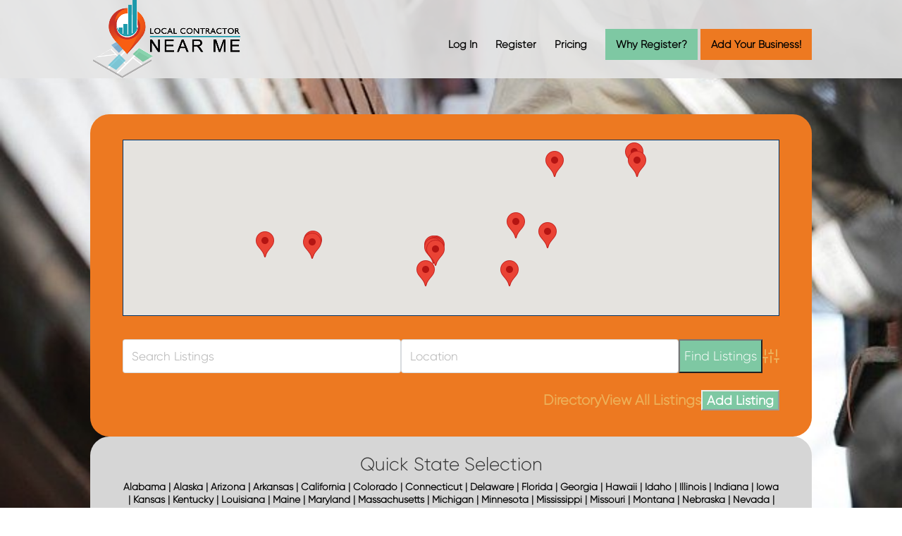

--- FILE ---
content_type: text/html; charset=UTF-8
request_url: https://www.localcontractornearme.com/
body_size: 46829
content:
<!DOCTYPE html>
<html lang="en-US">
<head>
	<meta charset="UTF-8" />
<meta http-equiv="X-UA-Compatible" content="IE=edge">
	<link rel="pingback" href="https://www.localcontractornearme.com/xmlrpc.php" />

	<script type="text/javascript">
		document.documentElement.className = 'js';
	</script>

	<link rel="preconnect" href="https://fonts.gstatic.com" crossorigin /><style id="et-divi-userfonts">@font-face { font-family: "Gilroy"; font-display: swap;  src: url("https://www.localcontractornearme.com/wp-content/uploads/et-fonts/Gilroy-Light.otf") format("opentype"); }</style><meta name='robots' content='index, follow, max-image-preview:large, max-snippet:-1, max-video-preview:-1' />
<script type="text/javascript">
			let jqueryParams=[],jQuery=function(r){return jqueryParams=[...jqueryParams,r],jQuery},$=function(r){return jqueryParams=[...jqueryParams,r],$};window.jQuery=jQuery,window.$=jQuery;let customHeadScripts=!1;jQuery.fn=jQuery.prototype={},$.fn=jQuery.prototype={},jQuery.noConflict=function(r){if(window.jQuery)return jQuery=window.jQuery,$=window.jQuery,customHeadScripts=!0,jQuery.noConflict},jQuery.ready=function(r){jqueryParams=[...jqueryParams,r]},$.ready=function(r){jqueryParams=[...jqueryParams,r]},jQuery.load=function(r){jqueryParams=[...jqueryParams,r]},$.load=function(r){jqueryParams=[...jqueryParams,r]},jQuery.fn.ready=function(r){jqueryParams=[...jqueryParams,r]},$.fn.ready=function(r){jqueryParams=[...jqueryParams,r]};</script>
	<!-- This site is optimized with the Yoast SEO plugin v26.8 - https://yoast.com/product/yoast-seo-wordpress/ -->
	<title>Local Contractor Business Directory - Local Contractor Near Me</title>
	<meta name="description" content="The best local contractors in your area are ready to provide great service. Do you need a great contractor near you to help with large or small jobs? Try it" />
	<link rel="canonical" href="https://www.localcontractornearme.com/" />
	<meta property="og:locale" content="en_US" />
	<meta property="og:type" content="website" />
	<meta property="og:title" content="Local Contractor Business Directory - Local Contractor Near Me" />
	<meta property="og:description" content="The best local contractors in your area are ready to provide great service. Do you need a great contractor near you to help with large or small jobs? Try it" />
	<meta property="og:url" content="https://www.localcontractornearme.com/" />
	<meta property="og:site_name" content="Local Contractor Near Me" />
	<meta property="article:modified_time" content="2024-12-05T12:33:00+00:00" />
	<meta name="twitter:card" content="summary_large_image" />
	<script type="application/ld+json" class="yoast-schema-graph">{"@context":"https://schema.org","@graph":[{"@type":"WebPage","@id":"https://www.localcontractornearme.com/","url":"https://www.localcontractornearme.com/","name":"Local Contractor Business Directory - Local Contractor Near Me","isPartOf":{"@id":"https://www.localcontractornearme.com/#website"},"datePublished":"2019-12-27T04:03:07+00:00","dateModified":"2024-12-05T12:33:00+00:00","description":"The best local contractors in your area are ready to provide great service. Do you need a great contractor near you to help with large or small jobs? Try it","breadcrumb":{"@id":"https://www.localcontractornearme.com/#breadcrumb"},"inLanguage":"en-US","potentialAction":[{"@type":"ReadAction","target":["https://www.localcontractornearme.com/"]}]},{"@type":"BreadcrumbList","@id":"https://www.localcontractornearme.com/#breadcrumb","itemListElement":[{"@type":"ListItem","position":1,"name":"Home"}]},{"@type":"WebSite","@id":"https://www.localcontractornearme.com/#website","url":"https://www.localcontractornearme.com/","name":"Local Contractor Near Me","description":"Contractor Directory","potentialAction":[{"@type":"SearchAction","target":{"@type":"EntryPoint","urlTemplate":"https://www.localcontractornearme.com/?s={search_term_string}"},"query-input":{"@type":"PropertyValueSpecification","valueRequired":true,"valueName":"search_term_string"}}],"inLanguage":"en-US"}]}</script>
	<!-- / Yoast SEO plugin. -->


<link rel='dns-prefetch' href='//www.google.com' />
<link rel="alternate" type="application/rss+xml" title="Local Contractor Near Me &raquo; Feed" href="https://www.localcontractornearme.com/feed/" />
<link rel="alternate" type="application/rss+xml" title="Local Contractor Near Me &raquo; Comments Feed" href="https://www.localcontractornearme.com/comments/feed/" />
<meta content="Divi v.4.27.5" name="generator"/><link rel='stylesheet' id='formidable-css' href='https://www.localcontractornearme.com/wp-content/plugins/formidable/css/formidableforms.css?ver=1132105' type='text/css' media='all' />
<link rel='stylesheet' id='mp-theme-css' href='https://www.localcontractornearme.com/wp-content/plugins/memberpress/css/ui/theme.css?ver=1.12.11' type='text/css' media='all' />
<style id='wp-block-library-theme-inline-css' type='text/css'>
.wp-block-audio :where(figcaption){color:#555;font-size:13px;text-align:center}.is-dark-theme .wp-block-audio :where(figcaption){color:#ffffffa6}.wp-block-audio{margin:0 0 1em}.wp-block-code{border:1px solid #ccc;border-radius:4px;font-family:Menlo,Consolas,monaco,monospace;padding:.8em 1em}.wp-block-embed :where(figcaption){color:#555;font-size:13px;text-align:center}.is-dark-theme .wp-block-embed :where(figcaption){color:#ffffffa6}.wp-block-embed{margin:0 0 1em}.blocks-gallery-caption{color:#555;font-size:13px;text-align:center}.is-dark-theme .blocks-gallery-caption{color:#ffffffa6}:root :where(.wp-block-image figcaption){color:#555;font-size:13px;text-align:center}.is-dark-theme :root :where(.wp-block-image figcaption){color:#ffffffa6}.wp-block-image{margin:0 0 1em}.wp-block-pullquote{border-bottom:4px solid;border-top:4px solid;color:currentColor;margin-bottom:1.75em}.wp-block-pullquote cite,.wp-block-pullquote footer,.wp-block-pullquote__citation{color:currentColor;font-size:.8125em;font-style:normal;text-transform:uppercase}.wp-block-quote{border-left:.25em solid;margin:0 0 1.75em;padding-left:1em}.wp-block-quote cite,.wp-block-quote footer{color:currentColor;font-size:.8125em;font-style:normal;position:relative}.wp-block-quote:where(.has-text-align-right){border-left:none;border-right:.25em solid;padding-left:0;padding-right:1em}.wp-block-quote:where(.has-text-align-center){border:none;padding-left:0}.wp-block-quote.is-large,.wp-block-quote.is-style-large,.wp-block-quote:where(.is-style-plain){border:none}.wp-block-search .wp-block-search__label{font-weight:700}.wp-block-search__button{border:1px solid #ccc;padding:.375em .625em}:where(.wp-block-group.has-background){padding:1.25em 2.375em}.wp-block-separator.has-css-opacity{opacity:.4}.wp-block-separator{border:none;border-bottom:2px solid;margin-left:auto;margin-right:auto}.wp-block-separator.has-alpha-channel-opacity{opacity:1}.wp-block-separator:not(.is-style-wide):not(.is-style-dots){width:100px}.wp-block-separator.has-background:not(.is-style-dots){border-bottom:none;height:1px}.wp-block-separator.has-background:not(.is-style-wide):not(.is-style-dots){height:2px}.wp-block-table{margin:0 0 1em}.wp-block-table td,.wp-block-table th{word-break:normal}.wp-block-table :where(figcaption){color:#555;font-size:13px;text-align:center}.is-dark-theme .wp-block-table :where(figcaption){color:#ffffffa6}.wp-block-video :where(figcaption){color:#555;font-size:13px;text-align:center}.is-dark-theme .wp-block-video :where(figcaption){color:#ffffffa6}.wp-block-video{margin:0 0 1em}:root :where(.wp-block-template-part.has-background){margin-bottom:0;margin-top:0;padding:1.25em 2.375em}
</style>
<style id='global-styles-inline-css' type='text/css'>
:root{--wp--preset--aspect-ratio--square: 1;--wp--preset--aspect-ratio--4-3: 4/3;--wp--preset--aspect-ratio--3-4: 3/4;--wp--preset--aspect-ratio--3-2: 3/2;--wp--preset--aspect-ratio--2-3: 2/3;--wp--preset--aspect-ratio--16-9: 16/9;--wp--preset--aspect-ratio--9-16: 9/16;--wp--preset--color--black: #000000;--wp--preset--color--cyan-bluish-gray: #abb8c3;--wp--preset--color--white: #ffffff;--wp--preset--color--pale-pink: #f78da7;--wp--preset--color--vivid-red: #cf2e2e;--wp--preset--color--luminous-vivid-orange: #ff6900;--wp--preset--color--luminous-vivid-amber: #fcb900;--wp--preset--color--light-green-cyan: #7bdcb5;--wp--preset--color--vivid-green-cyan: #00d084;--wp--preset--color--pale-cyan-blue: #8ed1fc;--wp--preset--color--vivid-cyan-blue: #0693e3;--wp--preset--color--vivid-purple: #9b51e0;--wp--preset--gradient--vivid-cyan-blue-to-vivid-purple: linear-gradient(135deg,rgba(6,147,227,1) 0%,rgb(155,81,224) 100%);--wp--preset--gradient--light-green-cyan-to-vivid-green-cyan: linear-gradient(135deg,rgb(122,220,180) 0%,rgb(0,208,130) 100%);--wp--preset--gradient--luminous-vivid-amber-to-luminous-vivid-orange: linear-gradient(135deg,rgba(252,185,0,1) 0%,rgba(255,105,0,1) 100%);--wp--preset--gradient--luminous-vivid-orange-to-vivid-red: linear-gradient(135deg,rgba(255,105,0,1) 0%,rgb(207,46,46) 100%);--wp--preset--gradient--very-light-gray-to-cyan-bluish-gray: linear-gradient(135deg,rgb(238,238,238) 0%,rgb(169,184,195) 100%);--wp--preset--gradient--cool-to-warm-spectrum: linear-gradient(135deg,rgb(74,234,220) 0%,rgb(151,120,209) 20%,rgb(207,42,186) 40%,rgb(238,44,130) 60%,rgb(251,105,98) 80%,rgb(254,248,76) 100%);--wp--preset--gradient--blush-light-purple: linear-gradient(135deg,rgb(255,206,236) 0%,rgb(152,150,240) 100%);--wp--preset--gradient--blush-bordeaux: linear-gradient(135deg,rgb(254,205,165) 0%,rgb(254,45,45) 50%,rgb(107,0,62) 100%);--wp--preset--gradient--luminous-dusk: linear-gradient(135deg,rgb(255,203,112) 0%,rgb(199,81,192) 50%,rgb(65,88,208) 100%);--wp--preset--gradient--pale-ocean: linear-gradient(135deg,rgb(255,245,203) 0%,rgb(182,227,212) 50%,rgb(51,167,181) 100%);--wp--preset--gradient--electric-grass: linear-gradient(135deg,rgb(202,248,128) 0%,rgb(113,206,126) 100%);--wp--preset--gradient--midnight: linear-gradient(135deg,rgb(2,3,129) 0%,rgb(40,116,252) 100%);--wp--preset--font-size--small: 13px;--wp--preset--font-size--medium: 20px;--wp--preset--font-size--large: 36px;--wp--preset--font-size--x-large: 42px;--wp--preset--spacing--20: 0.44rem;--wp--preset--spacing--30: 0.67rem;--wp--preset--spacing--40: 1rem;--wp--preset--spacing--50: 1.5rem;--wp--preset--spacing--60: 2.25rem;--wp--preset--spacing--70: 3.38rem;--wp--preset--spacing--80: 5.06rem;--wp--preset--shadow--natural: 6px 6px 9px rgba(0, 0, 0, 0.2);--wp--preset--shadow--deep: 12px 12px 50px rgba(0, 0, 0, 0.4);--wp--preset--shadow--sharp: 6px 6px 0px rgba(0, 0, 0, 0.2);--wp--preset--shadow--outlined: 6px 6px 0px -3px rgba(255, 255, 255, 1), 6px 6px rgba(0, 0, 0, 1);--wp--preset--shadow--crisp: 6px 6px 0px rgba(0, 0, 0, 1);}:root { --wp--style--global--content-size: 823px;--wp--style--global--wide-size: 1080px; }:where(body) { margin: 0; }.wp-site-blocks > .alignleft { float: left; margin-right: 2em; }.wp-site-blocks > .alignright { float: right; margin-left: 2em; }.wp-site-blocks > .aligncenter { justify-content: center; margin-left: auto; margin-right: auto; }:where(.is-layout-flex){gap: 0.5em;}:where(.is-layout-grid){gap: 0.5em;}.is-layout-flow > .alignleft{float: left;margin-inline-start: 0;margin-inline-end: 2em;}.is-layout-flow > .alignright{float: right;margin-inline-start: 2em;margin-inline-end: 0;}.is-layout-flow > .aligncenter{margin-left: auto !important;margin-right: auto !important;}.is-layout-constrained > .alignleft{float: left;margin-inline-start: 0;margin-inline-end: 2em;}.is-layout-constrained > .alignright{float: right;margin-inline-start: 2em;margin-inline-end: 0;}.is-layout-constrained > .aligncenter{margin-left: auto !important;margin-right: auto !important;}.is-layout-constrained > :where(:not(.alignleft):not(.alignright):not(.alignfull)){max-width: var(--wp--style--global--content-size);margin-left: auto !important;margin-right: auto !important;}.is-layout-constrained > .alignwide{max-width: var(--wp--style--global--wide-size);}body .is-layout-flex{display: flex;}.is-layout-flex{flex-wrap: wrap;align-items: center;}.is-layout-flex > :is(*, div){margin: 0;}body .is-layout-grid{display: grid;}.is-layout-grid > :is(*, div){margin: 0;}body{padding-top: 0px;padding-right: 0px;padding-bottom: 0px;padding-left: 0px;}:root :where(.wp-element-button, .wp-block-button__link){background-color: #32373c;border-width: 0;color: #fff;font-family: inherit;font-size: inherit;line-height: inherit;padding: calc(0.667em + 2px) calc(1.333em + 2px);text-decoration: none;}.has-black-color{color: var(--wp--preset--color--black) !important;}.has-cyan-bluish-gray-color{color: var(--wp--preset--color--cyan-bluish-gray) !important;}.has-white-color{color: var(--wp--preset--color--white) !important;}.has-pale-pink-color{color: var(--wp--preset--color--pale-pink) !important;}.has-vivid-red-color{color: var(--wp--preset--color--vivid-red) !important;}.has-luminous-vivid-orange-color{color: var(--wp--preset--color--luminous-vivid-orange) !important;}.has-luminous-vivid-amber-color{color: var(--wp--preset--color--luminous-vivid-amber) !important;}.has-light-green-cyan-color{color: var(--wp--preset--color--light-green-cyan) !important;}.has-vivid-green-cyan-color{color: var(--wp--preset--color--vivid-green-cyan) !important;}.has-pale-cyan-blue-color{color: var(--wp--preset--color--pale-cyan-blue) !important;}.has-vivid-cyan-blue-color{color: var(--wp--preset--color--vivid-cyan-blue) !important;}.has-vivid-purple-color{color: var(--wp--preset--color--vivid-purple) !important;}.has-black-background-color{background-color: var(--wp--preset--color--black) !important;}.has-cyan-bluish-gray-background-color{background-color: var(--wp--preset--color--cyan-bluish-gray) !important;}.has-white-background-color{background-color: var(--wp--preset--color--white) !important;}.has-pale-pink-background-color{background-color: var(--wp--preset--color--pale-pink) !important;}.has-vivid-red-background-color{background-color: var(--wp--preset--color--vivid-red) !important;}.has-luminous-vivid-orange-background-color{background-color: var(--wp--preset--color--luminous-vivid-orange) !important;}.has-luminous-vivid-amber-background-color{background-color: var(--wp--preset--color--luminous-vivid-amber) !important;}.has-light-green-cyan-background-color{background-color: var(--wp--preset--color--light-green-cyan) !important;}.has-vivid-green-cyan-background-color{background-color: var(--wp--preset--color--vivid-green-cyan) !important;}.has-pale-cyan-blue-background-color{background-color: var(--wp--preset--color--pale-cyan-blue) !important;}.has-vivid-cyan-blue-background-color{background-color: var(--wp--preset--color--vivid-cyan-blue) !important;}.has-vivid-purple-background-color{background-color: var(--wp--preset--color--vivid-purple) !important;}.has-black-border-color{border-color: var(--wp--preset--color--black) !important;}.has-cyan-bluish-gray-border-color{border-color: var(--wp--preset--color--cyan-bluish-gray) !important;}.has-white-border-color{border-color: var(--wp--preset--color--white) !important;}.has-pale-pink-border-color{border-color: var(--wp--preset--color--pale-pink) !important;}.has-vivid-red-border-color{border-color: var(--wp--preset--color--vivid-red) !important;}.has-luminous-vivid-orange-border-color{border-color: var(--wp--preset--color--luminous-vivid-orange) !important;}.has-luminous-vivid-amber-border-color{border-color: var(--wp--preset--color--luminous-vivid-amber) !important;}.has-light-green-cyan-border-color{border-color: var(--wp--preset--color--light-green-cyan) !important;}.has-vivid-green-cyan-border-color{border-color: var(--wp--preset--color--vivid-green-cyan) !important;}.has-pale-cyan-blue-border-color{border-color: var(--wp--preset--color--pale-cyan-blue) !important;}.has-vivid-cyan-blue-border-color{border-color: var(--wp--preset--color--vivid-cyan-blue) !important;}.has-vivid-purple-border-color{border-color: var(--wp--preset--color--vivid-purple) !important;}.has-vivid-cyan-blue-to-vivid-purple-gradient-background{background: var(--wp--preset--gradient--vivid-cyan-blue-to-vivid-purple) !important;}.has-light-green-cyan-to-vivid-green-cyan-gradient-background{background: var(--wp--preset--gradient--light-green-cyan-to-vivid-green-cyan) !important;}.has-luminous-vivid-amber-to-luminous-vivid-orange-gradient-background{background: var(--wp--preset--gradient--luminous-vivid-amber-to-luminous-vivid-orange) !important;}.has-luminous-vivid-orange-to-vivid-red-gradient-background{background: var(--wp--preset--gradient--luminous-vivid-orange-to-vivid-red) !important;}.has-very-light-gray-to-cyan-bluish-gray-gradient-background{background: var(--wp--preset--gradient--very-light-gray-to-cyan-bluish-gray) !important;}.has-cool-to-warm-spectrum-gradient-background{background: var(--wp--preset--gradient--cool-to-warm-spectrum) !important;}.has-blush-light-purple-gradient-background{background: var(--wp--preset--gradient--blush-light-purple) !important;}.has-blush-bordeaux-gradient-background{background: var(--wp--preset--gradient--blush-bordeaux) !important;}.has-luminous-dusk-gradient-background{background: var(--wp--preset--gradient--luminous-dusk) !important;}.has-pale-ocean-gradient-background{background: var(--wp--preset--gradient--pale-ocean) !important;}.has-electric-grass-gradient-background{background: var(--wp--preset--gradient--electric-grass) !important;}.has-midnight-gradient-background{background: var(--wp--preset--gradient--midnight) !important;}.has-small-font-size{font-size: var(--wp--preset--font-size--small) !important;}.has-medium-font-size{font-size: var(--wp--preset--font-size--medium) !important;}.has-large-font-size{font-size: var(--wp--preset--font-size--large) !important;}.has-x-large-font-size{font-size: var(--wp--preset--font-size--x-large) !important;}
:where(.wp-block-post-template.is-layout-flex){gap: 1.25em;}:where(.wp-block-post-template.is-layout-grid){gap: 1.25em;}
:where(.wp-block-columns.is-layout-flex){gap: 2em;}:where(.wp-block-columns.is-layout-grid){gap: 2em;}
:root :where(.wp-block-pullquote){font-size: 1.5em;line-height: 1.6;}
</style>
<link rel='stylesheet' id='if-menu-site-css-css' href='https://www.localcontractornearme.com/wp-content/plugins/if-menu/assets/if-menu-site.css?ver=6.7.4' type='text/css' media='all' />
<link rel='stylesheet' id='wpbdp-regions-style-css' href='https://www.localcontractornearme.com/wp-content/plugins/business-directory-regions/resources/css/style.css?ver=5.4.4' type='text/css' media='all' />
<link rel='stylesheet' id='wpbdp-zip-module-css' href='https://www.localcontractornearme.com/wp-content/plugins/business-directory-zipcodesearch/resources/styles.css?ver=5.4.2' type='text/css' media='all' />
<link rel='stylesheet' id='jquery-theme-css' href='https://www.localcontractornearme.com/wp-content/plugins/business-directory-plugin/assets/css/jquery-ui.css?ver=6.4.20' type='text/css' media='all' />
<link rel='stylesheet' id='wpbdp-widgets-css' href='https://www.localcontractornearme.com/wp-content/plugins/business-directory-plugin/assets/css/widgets.min.css?ver=6.4.20' type='text/css' media='all' />
<link rel='stylesheet' id='wpbdp-base-css-css' href='https://www.localcontractornearme.com/wp-content/plugins/business-directory-plugin/assets/css/wpbdp.min.css?ver=6.4.20' type='text/css' media='all' />
<style id='wpbdp-base-css-inline-css' type='text/css'>
html,body{--bd-main-color:#32373c;--bd-main-color-20:#569AF633;--bd-main-color-8:#569AF614;--bd-thumbnail-width:150px;--bd-thumbnail-height:150px;--bd-button-text-color:#fff;--bd-button-bg-color:#32373c;}
</style>
<link rel='stylesheet' id='wpbdp-category-icons-module-css' href='https://www.localcontractornearme.com/wp-content/plugins/business-directory-categories/resources/styles.min.css?ver=5.0.12' type='text/css' media='all' />
<link rel='stylesheet' id='wpbdp-restrictions-frontend-css' href='https://www.localcontractornearme.com/wp-content/plugins/business-directory-featured-levels/resources/frontend.min.css?ver=5.1.1' type='text/css' media='all' />
<link rel='stylesheet' id='wpbdp-pro-css' href='https://www.localcontractornearme.com/wp-content/plugins/business-directory-premium/resources/bd.min.css?ver=5.6.6' type='text/css' media='all' />
<link rel='stylesheet' id='wpbdp-ratings-css' href='https://www.localcontractornearme.com/wp-content/plugins/business-directory-ratings/resources/wpbdp-ratings.min.css?ver=5.3.2' type='text/css' media='all' />
<link rel='stylesheet' id='wpbdm-stripe-css' href='https://www.localcontractornearme.com/wp-content/plugins/business-directory-stripe/assets/styles.css?ver=5.5.1' type='text/css' media='all' />
<style id='divi-style-inline-inline-css' type='text/css'>
/*!
Theme Name: Divi
Theme URI: http://www.elegantthemes.com/gallery/divi/
Version: 4.27.5
Description: Smart. Flexible. Beautiful. Divi is the most powerful theme in our collection.
Author: Elegant Themes
Author URI: http://www.elegantthemes.com
License: GNU General Public License v2
License URI: http://www.gnu.org/licenses/gpl-2.0.html
*/

a,abbr,acronym,address,applet,b,big,blockquote,body,center,cite,code,dd,del,dfn,div,dl,dt,em,fieldset,font,form,h1,h2,h3,h4,h5,h6,html,i,iframe,img,ins,kbd,label,legend,li,object,ol,p,pre,q,s,samp,small,span,strike,strong,sub,sup,tt,u,ul,var{margin:0;padding:0;border:0;outline:0;font-size:100%;-ms-text-size-adjust:100%;-webkit-text-size-adjust:100%;vertical-align:baseline;background:transparent}body{line-height:1}ol,ul{list-style:none}blockquote,q{quotes:none}blockquote:after,blockquote:before,q:after,q:before{content:"";content:none}blockquote{margin:20px 0 30px;border-left:5px solid;padding-left:20px}:focus{outline:0}del{text-decoration:line-through}pre{overflow:auto;padding:10px}figure{margin:0}table{border-collapse:collapse;border-spacing:0}article,aside,footer,header,hgroup,nav,section{display:block}body{font-family:Open Sans,Arial,sans-serif;font-size:14px;color:#666;background-color:#fff;line-height:1.7em;font-weight:500;-webkit-font-smoothing:antialiased;-moz-osx-font-smoothing:grayscale}body.page-template-page-template-blank-php #page-container{padding-top:0!important}body.et_cover_background{background-size:cover!important;background-position:top!important;background-repeat:no-repeat!important;background-attachment:fixed}a{color:#2ea3f2}a,a:hover{text-decoration:none}p{padding-bottom:1em}p:not(.has-background):last-of-type{padding-bottom:0}p.et_normal_padding{padding-bottom:1em}strong{font-weight:700}cite,em,i{font-style:italic}code,pre{font-family:Courier New,monospace;margin-bottom:10px}ins{text-decoration:none}sub,sup{height:0;line-height:1;position:relative;vertical-align:baseline}sup{bottom:.8em}sub{top:.3em}dl{margin:0 0 1.5em}dl dt{font-weight:700}dd{margin-left:1.5em}blockquote p{padding-bottom:0}embed,iframe,object,video{max-width:100%}h1,h2,h3,h4,h5,h6{color:#333;padding-bottom:10px;line-height:1em;font-weight:500}h1 a,h2 a,h3 a,h4 a,h5 a,h6 a{color:inherit}h1{font-size:30px}h2{font-size:26px}h3{font-size:22px}h4{font-size:18px}h5{font-size:16px}h6{font-size:14px}input{-webkit-appearance:none}input[type=checkbox]{-webkit-appearance:checkbox}input[type=radio]{-webkit-appearance:radio}input.text,input.title,input[type=email],input[type=password],input[type=tel],input[type=text],select,textarea{background-color:#fff;border:1px solid #bbb;padding:2px;color:#4e4e4e}input.text:focus,input.title:focus,input[type=text]:focus,select:focus,textarea:focus{border-color:#2d3940;color:#3e3e3e}input.text,input.title,input[type=text],select,textarea{margin:0}textarea{padding:4px}button,input,select,textarea{font-family:inherit}img{max-width:100%;height:auto}.clear{clear:both}br.clear{margin:0;padding:0}.pagination{clear:both}#et_search_icon:hover,.et-social-icon a:hover,.et_password_protected_form .et_submit_button,.form-submit .et_pb_buttontton.alt.disabled,.nav-single a,.posted_in a{color:#2ea3f2}.et-search-form,blockquote{border-color:#2ea3f2}#main-content{background-color:#fff}.container{width:80%;max-width:1080px;margin:auto;position:relative}body:not(.et-tb) #main-content .container,body:not(.et-tb-has-header) #main-content .container{padding-top:58px}.et_full_width_page #main-content .container:before{display:none}.main_title{margin-bottom:20px}.et_password_protected_form .et_submit_button:hover,.form-submit .et_pb_button:hover{background:rgba(0,0,0,.05)}.et_button_icon_visible .et_pb_button{padding-right:2em;padding-left:.7em}.et_button_icon_visible .et_pb_button:after{opacity:1;margin-left:0}.et_button_left .et_pb_button:hover:after{left:.15em}.et_button_left .et_pb_button:after{margin-left:0;left:1em}.et_button_icon_visible.et_button_left .et_pb_button,.et_button_left .et_pb_button:hover,.et_button_left .et_pb_module .et_pb_button:hover{padding-left:2em;padding-right:.7em}.et_button_icon_visible.et_button_left .et_pb_button:after,.et_button_left .et_pb_button:hover:after{left:.15em}.et_password_protected_form .et_submit_button:hover,.form-submit .et_pb_button:hover{padding:.3em 1em}.et_button_no_icon .et_pb_button:after{display:none}.et_button_no_icon.et_button_icon_visible.et_button_left .et_pb_button,.et_button_no_icon.et_button_left .et_pb_button:hover,.et_button_no_icon .et_pb_button,.et_button_no_icon .et_pb_button:hover{padding:.3em 1em!important}.et_button_custom_icon .et_pb_button:after{line-height:1.7em}.et_button_custom_icon.et_button_icon_visible .et_pb_button:after,.et_button_custom_icon .et_pb_button:hover:after{margin-left:.3em}#left-area .post_format-post-format-gallery .wp-block-gallery:first-of-type{padding:0;margin-bottom:-16px}.entry-content table:not(.variations){border:1px solid #eee;margin:0 0 15px;text-align:left;width:100%}.entry-content thead th,.entry-content tr th{color:#555;font-weight:700;padding:9px 24px}.entry-content tr td{border-top:1px solid #eee;padding:6px 24px}#left-area ul,.entry-content ul,.et-l--body ul,.et-l--footer ul,.et-l--header ul{list-style-type:disc;padding:0 0 23px 1em;line-height:26px}#left-area ol,.entry-content ol,.et-l--body ol,.et-l--footer ol,.et-l--header ol{list-style-type:decimal;list-style-position:inside;padding:0 0 23px;line-height:26px}#left-area ul li ul,.entry-content ul li ol{padding:2px 0 2px 20px}#left-area ol li ul,.entry-content ol li ol,.et-l--body ol li ol,.et-l--footer ol li ol,.et-l--header ol li ol{padding:2px 0 2px 35px}#left-area ul.wp-block-gallery{display:-webkit-box;display:-ms-flexbox;display:flex;-ms-flex-wrap:wrap;flex-wrap:wrap;list-style-type:none;padding:0}#left-area ul.products{padding:0!important;line-height:1.7!important;list-style:none!important}.gallery-item a{display:block}.gallery-caption,.gallery-item a{width:90%}#wpadminbar{z-index:100001}#left-area .post-meta{font-size:14px;padding-bottom:15px}#left-area .post-meta a{text-decoration:none;color:#666}#left-area .et_featured_image{padding-bottom:7px}.single .post{padding-bottom:25px}body.single .et_audio_content{margin-bottom:-6px}.nav-single a{text-decoration:none;color:#2ea3f2;font-size:14px;font-weight:400}.nav-previous{float:left}.nav-next{float:right}.et_password_protected_form p input{background-color:#eee;border:none!important;width:100%!important;border-radius:0!important;font-size:14px;color:#999!important;padding:16px!important;-webkit-box-sizing:border-box;box-sizing:border-box}.et_password_protected_form label{display:none}.et_password_protected_form .et_submit_button{font-family:inherit;display:block;float:right;margin:8px auto 0;cursor:pointer}.post-password-required p.nocomments.container{max-width:100%}.post-password-required p.nocomments.container:before{display:none}.aligncenter,div.post .new-post .aligncenter{display:block;margin-left:auto;margin-right:auto}.wp-caption{border:1px solid #ddd;text-align:center;background-color:#f3f3f3;margin-bottom:10px;max-width:96%;padding:8px}.wp-caption.alignleft{margin:0 30px 20px 0}.wp-caption.alignright{margin:0 0 20px 30px}.wp-caption img{margin:0;padding:0;border:0}.wp-caption p.wp-caption-text{font-size:12px;padding:0 4px 5px;margin:0}.alignright{float:right}.alignleft{float:left}img.alignleft{display:inline;float:left;margin-right:15px}img.alignright{display:inline;float:right;margin-left:15px}.page.et_pb_pagebuilder_layout #main-content{background-color:transparent}body #main-content .et_builder_inner_content>h1,body #main-content .et_builder_inner_content>h2,body #main-content .et_builder_inner_content>h3,body #main-content .et_builder_inner_content>h4,body #main-content .et_builder_inner_content>h5,body #main-content .et_builder_inner_content>h6{line-height:1.4em}body #main-content .et_builder_inner_content>p{line-height:1.7em}.wp-block-pullquote{margin:20px 0 30px}.wp-block-pullquote.has-background blockquote{border-left:none}.wp-block-group.has-background{padding:1.5em 1.5em .5em}@media (min-width:981px){#left-area{width:79.125%;padding-bottom:23px}#main-content .container:before{content:"";position:absolute;top:0;height:100%;width:1px;background-color:#e2e2e2}.et_full_width_page #left-area,.et_no_sidebar #left-area{float:none;width:100%!important}.et_full_width_page #left-area{padding-bottom:0}.et_no_sidebar #main-content .container:before{display:none}}@media (max-width:980px){#page-container{padding-top:80px}.et-tb #page-container,.et-tb-has-header #page-container{padding-top:0!important}#left-area,#sidebar{width:100%!important}#main-content .container:before{display:none!important}.et_full_width_page .et_gallery_item:nth-child(4n+1){clear:none}}@media print{#page-container{padding-top:0!important}}#wp-admin-bar-et-use-visual-builder a:before{font-family:ETmodules!important;content:"\e625";font-size:30px!important;width:28px;margin-top:-3px;color:#974df3!important}#wp-admin-bar-et-use-visual-builder:hover a:before{color:#fff!important}#wp-admin-bar-et-use-visual-builder:hover a,#wp-admin-bar-et-use-visual-builder a:hover{transition:background-color .5s ease;-webkit-transition:background-color .5s ease;-moz-transition:background-color .5s ease;background-color:#7e3bd0!important;color:#fff!important}* html .clearfix,:first-child+html .clearfix{zoom:1}.iphone .et_pb_section_video_bg video::-webkit-media-controls-start-playback-button{display:none!important;-webkit-appearance:none}.et_mobile_device .et_pb_section_parallax .et_pb_parallax_css{background-attachment:scroll}.et-social-facebook a.icon:before{content:"\e093"}.et-social-twitter a.icon:before{content:"\e094"}.et-social-google-plus a.icon:before{content:"\e096"}.et-social-instagram a.icon:before{content:"\e09a"}.et-social-rss a.icon:before{content:"\e09e"}.ai1ec-single-event:after{content:" ";display:table;clear:both}.evcal_event_details .evcal_evdata_cell .eventon_details_shading_bot.eventon_details_shading_bot{z-index:3}.wp-block-divi-layout{margin-bottom:1em}*{-webkit-box-sizing:border-box;box-sizing:border-box}#et-info-email:before,#et-info-phone:before,#et_search_icon:before,.comment-reply-link:after,.et-cart-info span:before,.et-pb-arrow-next:before,.et-pb-arrow-prev:before,.et-social-icon a:before,.et_audio_container .mejs-playpause-button button:before,.et_audio_container .mejs-volume-button button:before,.et_overlay:before,.et_password_protected_form .et_submit_button:after,.et_pb_button:after,.et_pb_contact_reset:after,.et_pb_contact_submit:after,.et_pb_font_icon:before,.et_pb_newsletter_button:after,.et_pb_pricing_table_button:after,.et_pb_promo_button:after,.et_pb_testimonial:before,.et_pb_toggle_title:before,.form-submit .et_pb_button:after,.mobile_menu_bar:before,a.et_pb_more_button:after{font-family:ETmodules!important;speak:none;font-style:normal;font-weight:400;-webkit-font-feature-settings:normal;font-feature-settings:normal;font-variant:normal;text-transform:none;line-height:1;-webkit-font-smoothing:antialiased;-moz-osx-font-smoothing:grayscale;text-shadow:0 0;direction:ltr}.et-pb-icon,.et_pb_custom_button_icon.et_pb_button:after,.et_pb_login .et_pb_custom_button_icon.et_pb_button:after,.et_pb_woo_custom_button_icon .button.et_pb_custom_button_icon.et_pb_button:after,.et_pb_woo_custom_button_icon .button.et_pb_custom_button_icon.et_pb_button:hover:after{content:attr(data-icon)}.et-pb-icon{font-family:ETmodules;speak:none;font-weight:400;-webkit-font-feature-settings:normal;font-feature-settings:normal;font-variant:normal;text-transform:none;line-height:1;-webkit-font-smoothing:antialiased;font-size:96px;font-style:normal;display:inline-block;-webkit-box-sizing:border-box;box-sizing:border-box;direction:ltr}#et-ajax-saving{display:none;-webkit-transition:background .3s,-webkit-box-shadow .3s;transition:background .3s,-webkit-box-shadow .3s;transition:background .3s,box-shadow .3s;transition:background .3s,box-shadow .3s,-webkit-box-shadow .3s;-webkit-box-shadow:rgba(0,139,219,.247059) 0 0 60px;box-shadow:0 0 60px rgba(0,139,219,.247059);position:fixed;top:50%;left:50%;width:50px;height:50px;background:#fff;border-radius:50px;margin:-25px 0 0 -25px;z-index:999999;text-align:center}#et-ajax-saving img{margin:9px}.et-safe-mode-indicator,.et-safe-mode-indicator:focus,.et-safe-mode-indicator:hover{-webkit-box-shadow:0 5px 10px rgba(41,196,169,.15);box-shadow:0 5px 10px rgba(41,196,169,.15);background:#29c4a9;color:#fff;font-size:14px;font-weight:600;padding:12px;line-height:16px;border-radius:3px;position:fixed;bottom:30px;right:30px;z-index:999999;text-decoration:none;font-family:Open Sans,sans-serif;-webkit-font-smoothing:antialiased;-moz-osx-font-smoothing:grayscale}.et_pb_button{font-size:20px;font-weight:500;padding:.3em 1em;line-height:1.7em!important;background-color:transparent;background-size:cover;background-position:50%;background-repeat:no-repeat;border:2px solid;border-radius:3px;-webkit-transition-duration:.2s;transition-duration:.2s;-webkit-transition-property:all!important;transition-property:all!important}.et_pb_button,.et_pb_button_inner{position:relative}.et_pb_button:hover,.et_pb_module .et_pb_button:hover{border:2px solid transparent;padding:.3em 2em .3em .7em}.et_pb_button:hover{background-color:hsla(0,0%,100%,.2)}.et_pb_bg_layout_light.et_pb_button:hover,.et_pb_bg_layout_light .et_pb_button:hover{background-color:rgba(0,0,0,.05)}.et_pb_button:after,.et_pb_button:before{font-size:32px;line-height:1em;content:"\35";opacity:0;position:absolute;margin-left:-1em;-webkit-transition:all .2s;transition:all .2s;text-transform:none;-webkit-font-feature-settings:"kern" off;font-feature-settings:"kern" off;font-variant:none;font-style:normal;font-weight:400;text-shadow:none}.et_pb_button.et_hover_enabled:hover:after,.et_pb_button.et_pb_hovered:hover:after{-webkit-transition:none!important;transition:none!important}.et_pb_button:before{display:none}.et_pb_button:hover:after{opacity:1;margin-left:0}.et_pb_column_1_3 h1,.et_pb_column_1_4 h1,.et_pb_column_1_5 h1,.et_pb_column_1_6 h1,.et_pb_column_2_5 h1{font-size:26px}.et_pb_column_1_3 h2,.et_pb_column_1_4 h2,.et_pb_column_1_5 h2,.et_pb_column_1_6 h2,.et_pb_column_2_5 h2{font-size:23px}.et_pb_column_1_3 h3,.et_pb_column_1_4 h3,.et_pb_column_1_5 h3,.et_pb_column_1_6 h3,.et_pb_column_2_5 h3{font-size:20px}.et_pb_column_1_3 h4,.et_pb_column_1_4 h4,.et_pb_column_1_5 h4,.et_pb_column_1_6 h4,.et_pb_column_2_5 h4{font-size:18px}.et_pb_column_1_3 h5,.et_pb_column_1_4 h5,.et_pb_column_1_5 h5,.et_pb_column_1_6 h5,.et_pb_column_2_5 h5{font-size:16px}.et_pb_column_1_3 h6,.et_pb_column_1_4 h6,.et_pb_column_1_5 h6,.et_pb_column_1_6 h6,.et_pb_column_2_5 h6{font-size:15px}.et_pb_bg_layout_dark,.et_pb_bg_layout_dark h1,.et_pb_bg_layout_dark h2,.et_pb_bg_layout_dark h3,.et_pb_bg_layout_dark h4,.et_pb_bg_layout_dark h5,.et_pb_bg_layout_dark h6{color:#fff!important}.et_pb_module.et_pb_text_align_left{text-align:left}.et_pb_module.et_pb_text_align_center{text-align:center}.et_pb_module.et_pb_text_align_right{text-align:right}.et_pb_module.et_pb_text_align_justified{text-align:justify}.clearfix:after{visibility:hidden;display:block;font-size:0;content:" ";clear:both;height:0}.et_pb_bg_layout_light .et_pb_more_button{color:#2ea3f2}.et_builder_inner_content{position:relative;z-index:1}header .et_builder_inner_content{z-index:2}.et_pb_css_mix_blend_mode_passthrough{mix-blend-mode:unset!important}.et_pb_image_container{margin:-20px -20px 29px}.et_pb_module_inner{position:relative}.et_hover_enabled_preview{z-index:2}.et_hover_enabled:hover{position:relative;z-index:2}.et_pb_all_tabs,.et_pb_module,.et_pb_posts_nav a,.et_pb_tab,.et_pb_with_background{position:relative;background-size:cover;background-position:50%;background-repeat:no-repeat}.et_pb_background_mask,.et_pb_background_pattern{bottom:0;left:0;position:absolute;right:0;top:0}.et_pb_background_mask{background-size:calc(100% + 2px) calc(100% + 2px);background-repeat:no-repeat;background-position:50%;overflow:hidden}.et_pb_background_pattern{background-position:0 0;background-repeat:repeat}.et_pb_with_border{position:relative;border:0 solid #333}.post-password-required .et_pb_row{padding:0;width:100%}.post-password-required .et_password_protected_form{min-height:0}body.et_pb_pagebuilder_layout.et_pb_show_title .post-password-required .et_password_protected_form h1,body:not(.et_pb_pagebuilder_layout) .post-password-required .et_password_protected_form h1{display:none}.et_pb_no_bg{padding:0!important}.et_overlay.et_pb_inline_icon:before,.et_pb_inline_icon:before{content:attr(data-icon)}.et_pb_more_button{color:inherit;text-shadow:none;text-decoration:none;display:inline-block;margin-top:20px}.et_parallax_bg_wrap{overflow:hidden;position:absolute;top:0;right:0;bottom:0;left:0}.et_parallax_bg{background-repeat:no-repeat;background-position:top;background-size:cover;position:absolute;bottom:0;left:0;width:100%;height:100%;display:block}.et_parallax_bg.et_parallax_bg__hover,.et_parallax_bg.et_parallax_bg_phone,.et_parallax_bg.et_parallax_bg_tablet,.et_parallax_gradient.et_parallax_gradient__hover,.et_parallax_gradient.et_parallax_gradient_phone,.et_parallax_gradient.et_parallax_gradient_tablet,.et_pb_section_parallax_hover:hover .et_parallax_bg:not(.et_parallax_bg__hover),.et_pb_section_parallax_hover:hover .et_parallax_gradient:not(.et_parallax_gradient__hover){display:none}.et_pb_section_parallax_hover:hover .et_parallax_bg.et_parallax_bg__hover,.et_pb_section_parallax_hover:hover .et_parallax_gradient.et_parallax_gradient__hover{display:block}.et_parallax_gradient{bottom:0;display:block;left:0;position:absolute;right:0;top:0}.et_pb_module.et_pb_section_parallax,.et_pb_posts_nav a.et_pb_section_parallax,.et_pb_tab.et_pb_section_parallax{position:relative}.et_pb_section_parallax .et_pb_parallax_css,.et_pb_slides .et_parallax_bg.et_pb_parallax_css{background-attachment:fixed}body.et-bfb .et_pb_section_parallax .et_pb_parallax_css,body.et-bfb .et_pb_slides .et_parallax_bg.et_pb_parallax_css{background-attachment:scroll;bottom:auto}.et_pb_section_parallax.et_pb_column .et_pb_module,.et_pb_section_parallax.et_pb_row .et_pb_column,.et_pb_section_parallax.et_pb_row .et_pb_module{z-index:9;position:relative}.et_pb_more_button:hover:after{opacity:1;margin-left:0}.et_pb_preload .et_pb_section_video_bg,.et_pb_preload>div{visibility:hidden}.et_pb_preload,.et_pb_section.et_pb_section_video.et_pb_preload{position:relative;background:#464646!important}.et_pb_preload:before{content:"";position:absolute;top:50%;left:50%;background:url(https://www.localcontractornearme.com/wp-content/themes/Divi/includes/builder/styles/images/preloader.gif) no-repeat;border-radius:32px;width:32px;height:32px;margin:-16px 0 0 -16px}.box-shadow-overlay{position:absolute;top:0;left:0;width:100%;height:100%;z-index:10;pointer-events:none}.et_pb_section>.box-shadow-overlay~.et_pb_row{z-index:11}body.safari .section_has_divider{will-change:transform}.et_pb_row>.box-shadow-overlay{z-index:8}.has-box-shadow-overlay{position:relative}.et_clickable{cursor:pointer}.screen-reader-text{border:0;clip:rect(1px,1px,1px,1px);-webkit-clip-path:inset(50%);clip-path:inset(50%);height:1px;margin:-1px;overflow:hidden;padding:0;position:absolute!important;width:1px;word-wrap:normal!important}.et_multi_view_hidden,.et_multi_view_hidden_image{display:none!important}@keyframes multi-view-image-fade{0%{opacity:0}10%{opacity:.1}20%{opacity:.2}30%{opacity:.3}40%{opacity:.4}50%{opacity:.5}60%{opacity:.6}70%{opacity:.7}80%{opacity:.8}90%{opacity:.9}to{opacity:1}}.et_multi_view_image__loading{visibility:hidden}.et_multi_view_image__loaded{-webkit-animation:multi-view-image-fade .5s;animation:multi-view-image-fade .5s}#et-pb-motion-effects-offset-tracker{visibility:hidden!important;opacity:0;position:absolute;top:0;left:0}.et-pb-before-scroll-animation{opacity:0}header.et-l.et-l--header:after{clear:both;display:block;content:""}.et_pb_module{-webkit-animation-timing-function:linear;animation-timing-function:linear;-webkit-animation-duration:.2s;animation-duration:.2s}@-webkit-keyframes fadeBottom{0%{opacity:0;-webkit-transform:translateY(10%);transform:translateY(10%)}to{opacity:1;-webkit-transform:translateY(0);transform:translateY(0)}}@keyframes fadeBottom{0%{opacity:0;-webkit-transform:translateY(10%);transform:translateY(10%)}to{opacity:1;-webkit-transform:translateY(0);transform:translateY(0)}}@-webkit-keyframes fadeLeft{0%{opacity:0;-webkit-transform:translateX(-10%);transform:translateX(-10%)}to{opacity:1;-webkit-transform:translateX(0);transform:translateX(0)}}@keyframes fadeLeft{0%{opacity:0;-webkit-transform:translateX(-10%);transform:translateX(-10%)}to{opacity:1;-webkit-transform:translateX(0);transform:translateX(0)}}@-webkit-keyframes fadeRight{0%{opacity:0;-webkit-transform:translateX(10%);transform:translateX(10%)}to{opacity:1;-webkit-transform:translateX(0);transform:translateX(0)}}@keyframes fadeRight{0%{opacity:0;-webkit-transform:translateX(10%);transform:translateX(10%)}to{opacity:1;-webkit-transform:translateX(0);transform:translateX(0)}}@-webkit-keyframes fadeTop{0%{opacity:0;-webkit-transform:translateY(-10%);transform:translateY(-10%)}to{opacity:1;-webkit-transform:translateX(0);transform:translateX(0)}}@keyframes fadeTop{0%{opacity:0;-webkit-transform:translateY(-10%);transform:translateY(-10%)}to{opacity:1;-webkit-transform:translateX(0);transform:translateX(0)}}@-webkit-keyframes fadeIn{0%{opacity:0}to{opacity:1}}@keyframes fadeIn{0%{opacity:0}to{opacity:1}}.et-waypoint:not(.et_pb_counters){opacity:0}@media (min-width:981px){.et_pb_section.et_section_specialty div.et_pb_row .et_pb_column .et_pb_column .et_pb_module.et-last-child,.et_pb_section.et_section_specialty div.et_pb_row .et_pb_column .et_pb_column .et_pb_module:last-child,.et_pb_section.et_section_specialty div.et_pb_row .et_pb_column .et_pb_row_inner .et_pb_column .et_pb_module.et-last-child,.et_pb_section.et_section_specialty div.et_pb_row .et_pb_column .et_pb_row_inner .et_pb_column .et_pb_module:last-child,.et_pb_section div.et_pb_row .et_pb_column .et_pb_module.et-last-child,.et_pb_section div.et_pb_row .et_pb_column .et_pb_module:last-child{margin-bottom:0}}@media (max-width:980px){.et_overlay.et_pb_inline_icon_tablet:before,.et_pb_inline_icon_tablet:before{content:attr(data-icon-tablet)}.et_parallax_bg.et_parallax_bg_tablet_exist,.et_parallax_gradient.et_parallax_gradient_tablet_exist{display:none}.et_parallax_bg.et_parallax_bg_tablet,.et_parallax_gradient.et_parallax_gradient_tablet{display:block}.et_pb_column .et_pb_module{margin-bottom:30px}.et_pb_row .et_pb_column .et_pb_module.et-last-child,.et_pb_row .et_pb_column .et_pb_module:last-child,.et_section_specialty .et_pb_row .et_pb_column .et_pb_module.et-last-child,.et_section_specialty .et_pb_row .et_pb_column .et_pb_module:last-child{margin-bottom:0}.et_pb_more_button{display:inline-block!important}.et_pb_bg_layout_light_tablet.et_pb_button,.et_pb_bg_layout_light_tablet.et_pb_module.et_pb_button,.et_pb_bg_layout_light_tablet .et_pb_more_button{color:#2ea3f2}.et_pb_bg_layout_light_tablet .et_pb_forgot_password a{color:#666}.et_pb_bg_layout_light_tablet h1,.et_pb_bg_layout_light_tablet h2,.et_pb_bg_layout_light_tablet h3,.et_pb_bg_layout_light_tablet h4,.et_pb_bg_layout_light_tablet h5,.et_pb_bg_layout_light_tablet h6{color:#333!important}.et_pb_module .et_pb_bg_layout_light_tablet.et_pb_button{color:#2ea3f2!important}.et_pb_bg_layout_light_tablet{color:#666!important}.et_pb_bg_layout_dark_tablet,.et_pb_bg_layout_dark_tablet h1,.et_pb_bg_layout_dark_tablet h2,.et_pb_bg_layout_dark_tablet h3,.et_pb_bg_layout_dark_tablet h4,.et_pb_bg_layout_dark_tablet h5,.et_pb_bg_layout_dark_tablet h6{color:#fff!important}.et_pb_bg_layout_dark_tablet.et_pb_button,.et_pb_bg_layout_dark_tablet.et_pb_module.et_pb_button,.et_pb_bg_layout_dark_tablet .et_pb_more_button{color:inherit}.et_pb_bg_layout_dark_tablet .et_pb_forgot_password a{color:#fff}.et_pb_module.et_pb_text_align_left-tablet{text-align:left}.et_pb_module.et_pb_text_align_center-tablet{text-align:center}.et_pb_module.et_pb_text_align_right-tablet{text-align:right}.et_pb_module.et_pb_text_align_justified-tablet{text-align:justify}}@media (max-width:767px){.et_pb_more_button{display:inline-block!important}.et_overlay.et_pb_inline_icon_phone:before,.et_pb_inline_icon_phone:before{content:attr(data-icon-phone)}.et_parallax_bg.et_parallax_bg_phone_exist,.et_parallax_gradient.et_parallax_gradient_phone_exist{display:none}.et_parallax_bg.et_parallax_bg_phone,.et_parallax_gradient.et_parallax_gradient_phone{display:block}.et-hide-mobile{display:none!important}.et_pb_bg_layout_light_phone.et_pb_button,.et_pb_bg_layout_light_phone.et_pb_module.et_pb_button,.et_pb_bg_layout_light_phone .et_pb_more_button{color:#2ea3f2}.et_pb_bg_layout_light_phone .et_pb_forgot_password a{color:#666}.et_pb_bg_layout_light_phone h1,.et_pb_bg_layout_light_phone h2,.et_pb_bg_layout_light_phone h3,.et_pb_bg_layout_light_phone h4,.et_pb_bg_layout_light_phone h5,.et_pb_bg_layout_light_phone h6{color:#333!important}.et_pb_module .et_pb_bg_layout_light_phone.et_pb_button{color:#2ea3f2!important}.et_pb_bg_layout_light_phone{color:#666!important}.et_pb_bg_layout_dark_phone,.et_pb_bg_layout_dark_phone h1,.et_pb_bg_layout_dark_phone h2,.et_pb_bg_layout_dark_phone h3,.et_pb_bg_layout_dark_phone h4,.et_pb_bg_layout_dark_phone h5,.et_pb_bg_layout_dark_phone h6{color:#fff!important}.et_pb_bg_layout_dark_phone.et_pb_button,.et_pb_bg_layout_dark_phone.et_pb_module.et_pb_button,.et_pb_bg_layout_dark_phone .et_pb_more_button{color:inherit}.et_pb_module .et_pb_bg_layout_dark_phone.et_pb_button{color:#fff!important}.et_pb_bg_layout_dark_phone .et_pb_forgot_password a{color:#fff}.et_pb_module.et_pb_text_align_left-phone{text-align:left}.et_pb_module.et_pb_text_align_center-phone{text-align:center}.et_pb_module.et_pb_text_align_right-phone{text-align:right}.et_pb_module.et_pb_text_align_justified-phone{text-align:justify}}@media (max-width:479px){a.et_pb_more_button{display:block}}@media (min-width:768px) and (max-width:980px){[data-et-multi-view-load-tablet-hidden=true]:not(.et_multi_view_swapped){display:none!important}}@media (max-width:767px){[data-et-multi-view-load-phone-hidden=true]:not(.et_multi_view_swapped){display:none!important}}.et_pb_menu.et_pb_menu--style-inline_centered_logo .et_pb_menu__menu nav ul{-webkit-box-pack:center;-ms-flex-pack:center;justify-content:center}@-webkit-keyframes multi-view-image-fade{0%{-webkit-transform:scale(1);transform:scale(1);opacity:1}50%{-webkit-transform:scale(1.01);transform:scale(1.01);opacity:1}to{-webkit-transform:scale(1);transform:scale(1);opacity:1}}
</style>
<style id='divi-dynamic-critical-inline-css' type='text/css'>
@font-face{font-family:ETmodules;font-display:block;src:url(//www.localcontractornearme.com/wp-content/themes/Divi/core/admin/fonts/modules/base/modules.eot);src:url(//www.localcontractornearme.com/wp-content/themes/Divi/core/admin/fonts/modules/base/modules.eot?#iefix) format("embedded-opentype"),url(//www.localcontractornearme.com/wp-content/themes/Divi/core/admin/fonts/modules/base/modules.woff) format("woff"),url(//www.localcontractornearme.com/wp-content/themes/Divi/core/admin/fonts/modules/base/modules.ttf) format("truetype"),url(//www.localcontractornearme.com/wp-content/themes/Divi/core/admin/fonts/modules/base/modules.svg#ETmodules) format("svg");font-weight:400;font-style:normal}
@media (min-width:981px){.et_pb_gutters3 .et_pb_column,.et_pb_gutters3.et_pb_row .et_pb_column{margin-right:5.5%}.et_pb_gutters3 .et_pb_column_4_4,.et_pb_gutters3.et_pb_row .et_pb_column_4_4{width:100%}.et_pb_gutters3 .et_pb_column_4_4 .et_pb_module,.et_pb_gutters3.et_pb_row .et_pb_column_4_4 .et_pb_module{margin-bottom:2.75%}.et_pb_gutters3 .et_pb_column_3_4,.et_pb_gutters3.et_pb_row .et_pb_column_3_4{width:73.625%}.et_pb_gutters3 .et_pb_column_3_4 .et_pb_module,.et_pb_gutters3.et_pb_row .et_pb_column_3_4 .et_pb_module{margin-bottom:3.735%}.et_pb_gutters3 .et_pb_column_2_3,.et_pb_gutters3.et_pb_row .et_pb_column_2_3{width:64.833%}.et_pb_gutters3 .et_pb_column_2_3 .et_pb_module,.et_pb_gutters3.et_pb_row .et_pb_column_2_3 .et_pb_module{margin-bottom:4.242%}.et_pb_gutters3 .et_pb_column_3_5,.et_pb_gutters3.et_pb_row .et_pb_column_3_5{width:57.8%}.et_pb_gutters3 .et_pb_column_3_5 .et_pb_module,.et_pb_gutters3.et_pb_row .et_pb_column_3_5 .et_pb_module{margin-bottom:4.758%}.et_pb_gutters3 .et_pb_column_1_2,.et_pb_gutters3.et_pb_row .et_pb_column_1_2{width:47.25%}.et_pb_gutters3 .et_pb_column_1_2 .et_pb_module,.et_pb_gutters3.et_pb_row .et_pb_column_1_2 .et_pb_module{margin-bottom:5.82%}.et_pb_gutters3 .et_pb_column_2_5,.et_pb_gutters3.et_pb_row .et_pb_column_2_5{width:36.7%}.et_pb_gutters3 .et_pb_column_2_5 .et_pb_module,.et_pb_gutters3.et_pb_row .et_pb_column_2_5 .et_pb_module{margin-bottom:7.493%}.et_pb_gutters3 .et_pb_column_1_3,.et_pb_gutters3.et_pb_row .et_pb_column_1_3{width:29.6667%}.et_pb_gutters3 .et_pb_column_1_3 .et_pb_module,.et_pb_gutters3.et_pb_row .et_pb_column_1_3 .et_pb_module{margin-bottom:9.27%}.et_pb_gutters3 .et_pb_column_1_4,.et_pb_gutters3.et_pb_row .et_pb_column_1_4{width:20.875%}.et_pb_gutters3 .et_pb_column_1_4 .et_pb_module,.et_pb_gutters3.et_pb_row .et_pb_column_1_4 .et_pb_module{margin-bottom:13.174%}.et_pb_gutters3 .et_pb_column_1_5,.et_pb_gutters3.et_pb_row .et_pb_column_1_5{width:15.6%}.et_pb_gutters3 .et_pb_column_1_5 .et_pb_module,.et_pb_gutters3.et_pb_row .et_pb_column_1_5 .et_pb_module{margin-bottom:17.628%}.et_pb_gutters3 .et_pb_column_1_6,.et_pb_gutters3.et_pb_row .et_pb_column_1_6{width:12.0833%}.et_pb_gutters3 .et_pb_column_1_6 .et_pb_module,.et_pb_gutters3.et_pb_row .et_pb_column_1_6 .et_pb_module{margin-bottom:22.759%}.et_pb_gutters3 .et_full_width_page.woocommerce-page ul.products li.product{width:20.875%;margin-right:5.5%;margin-bottom:5.5%}.et_pb_gutters3.et_left_sidebar.woocommerce-page #main-content ul.products li.product,.et_pb_gutters3.et_right_sidebar.woocommerce-page #main-content ul.products li.product{width:28.353%;margin-right:7.47%}.et_pb_gutters3.et_left_sidebar.woocommerce-page #main-content ul.products.columns-1 li.product,.et_pb_gutters3.et_right_sidebar.woocommerce-page #main-content ul.products.columns-1 li.product{width:100%;margin-right:0}.et_pb_gutters3.et_left_sidebar.woocommerce-page #main-content ul.products.columns-2 li.product,.et_pb_gutters3.et_right_sidebar.woocommerce-page #main-content ul.products.columns-2 li.product{width:48%;margin-right:4%}.et_pb_gutters3.et_left_sidebar.woocommerce-page #main-content ul.products.columns-2 li:nth-child(2n+2),.et_pb_gutters3.et_right_sidebar.woocommerce-page #main-content ul.products.columns-2 li:nth-child(2n+2){margin-right:0}.et_pb_gutters3.et_left_sidebar.woocommerce-page #main-content ul.products.columns-2 li:nth-child(3n+1),.et_pb_gutters3.et_right_sidebar.woocommerce-page #main-content ul.products.columns-2 li:nth-child(3n+1){clear:none}}
#et-secondary-menu li,#top-menu li{word-wrap:break-word}.nav li ul,.et_mobile_menu{border-color:#2EA3F2}.mobile_menu_bar:before,.mobile_menu_bar:after,#top-menu li.current-menu-ancestor>a,#top-menu li.current-menu-item>a{color:#2EA3F2}#main-header{-webkit-transition:background-color 0.4s, color 0.4s, opacity 0.4s ease-in-out, -webkit-transform 0.4s;transition:background-color 0.4s, color 0.4s, opacity 0.4s ease-in-out, -webkit-transform 0.4s;transition:background-color 0.4s, color 0.4s, transform 0.4s, opacity 0.4s ease-in-out;transition:background-color 0.4s, color 0.4s, transform 0.4s, opacity 0.4s ease-in-out, -webkit-transform 0.4s}#main-header.et-disabled-animations *{-webkit-transition-duration:0s !important;transition-duration:0s !important}.container{text-align:left;position:relative}.et_fixed_nav.et_show_nav #page-container{padding-top:80px}.et_fixed_nav.et_show_nav.et-tb #page-container,.et_fixed_nav.et_show_nav.et-tb-has-header #page-container{padding-top:0 !important}.et_fixed_nav.et_show_nav.et_secondary_nav_enabled #page-container{padding-top:111px}.et_fixed_nav.et_show_nav.et_secondary_nav_enabled.et_header_style_centered #page-container{padding-top:177px}.et_fixed_nav.et_show_nav.et_header_style_centered #page-container{padding-top:147px}.et_fixed_nav #main-header{position:fixed}.et-cloud-item-editor #page-container{padding-top:0 !important}.et_header_style_left #et-top-navigation{padding-top:33px}.et_header_style_left #et-top-navigation nav>ul>li>a{padding-bottom:33px}.et_header_style_left .logo_container{position:absolute;height:100%;width:100%}.et_header_style_left #et-top-navigation .mobile_menu_bar{padding-bottom:24px}.et_hide_search_icon #et_top_search{display:none !important}#logo{width:auto;-webkit-transition:all 0.4s ease-in-out;transition:all 0.4s ease-in-out;margin-bottom:0;max-height:54%;display:inline-block;float:none;vertical-align:middle;-webkit-transform:translate3d(0, 0, 0)}.et_pb_svg_logo #logo{height:54%}.logo_container{-webkit-transition:all 0.4s ease-in-out;transition:all 0.4s ease-in-out}span.logo_helper{display:inline-block;height:100%;vertical-align:middle;width:0}.safari .centered-inline-logo-wrap{-webkit-transform:translate3d(0, 0, 0);-webkit-transition:all 0.4s ease-in-out;transition:all 0.4s ease-in-out}#et-define-logo-wrap img{width:100%}.gecko #et-define-logo-wrap.svg-logo{position:relative !important}#top-menu-nav,#top-menu{line-height:0}#et-top-navigation{font-weight:600}.et_fixed_nav #et-top-navigation{-webkit-transition:all 0.4s ease-in-out;transition:all 0.4s ease-in-out}.et-cart-info span:before{content:"\e07a";margin-right:10px;position:relative}nav#top-menu-nav,#top-menu,nav.et-menu-nav,.et-menu{float:left}#top-menu li{display:inline-block;font-size:14px;padding-right:22px}#top-menu>li:last-child{padding-right:0}.et_fullwidth_nav.et_non_fixed_nav.et_header_style_left #top-menu>li:last-child>ul.sub-menu{right:0}#top-menu a{color:rgba(0,0,0,0.6);text-decoration:none;display:block;position:relative;-webkit-transition:opacity 0.4s ease-in-out, background-color 0.4s ease-in-out;transition:opacity 0.4s ease-in-out, background-color 0.4s ease-in-out}#top-menu-nav>ul>li>a:hover{opacity:0.7;-webkit-transition:all 0.4s ease-in-out;transition:all 0.4s ease-in-out}#et_search_icon:before{content:"\55";font-size:17px;left:0;position:absolute;top:-3px}#et_search_icon:hover{cursor:pointer}#et_top_search{float:right;margin:3px 0 0 22px;position:relative;display:block;width:18px}#et_top_search.et_search_opened{position:absolute;width:100%}.et-search-form{top:0;bottom:0;right:0;position:absolute;z-index:1000;width:100%}.et-search-form input{width:90%;border:none;color:#333;position:absolute;top:0;bottom:0;right:30px;margin:auto;background:transparent}.et-search-form .et-search-field::-ms-clear{width:0;height:0;display:none}.et_search_form_container{-webkit-animation:none;animation:none;-o-animation:none}.container.et_search_form_container{position:relative;opacity:0;height:1px}.container.et_search_form_container.et_pb_search_visible{z-index:999;-webkit-animation:fadeInTop 1s 1 cubic-bezier(0.77, 0, 0.175, 1);animation:fadeInTop 1s 1 cubic-bezier(0.77, 0, 0.175, 1)}.et_pb_search_visible.et_pb_no_animation{opacity:1}.et_pb_search_form_hidden{-webkit-animation:fadeOutTop 1s 1 cubic-bezier(0.77, 0, 0.175, 1);animation:fadeOutTop 1s 1 cubic-bezier(0.77, 0, 0.175, 1)}span.et_close_search_field{display:block;width:30px;height:30px;z-index:99999;position:absolute;right:0;cursor:pointer;top:0;bottom:0;margin:auto}span.et_close_search_field:after{font-family:'ETmodules';content:'\4d';speak:none;font-weight:normal;font-variant:normal;text-transform:none;line-height:1;-webkit-font-smoothing:antialiased;font-size:32px;display:inline-block;-webkit-box-sizing:border-box;box-sizing:border-box}.container.et_menu_container{z-index:99}.container.et_search_form_container.et_pb_search_form_hidden{z-index:1 !important}.et_search_outer{width:100%;overflow:hidden;position:absolute;top:0}.container.et_pb_menu_hidden{z-index:-1}form.et-search-form{background:rgba(0,0,0,0) !important}input[type="search"]::-webkit-search-cancel-button{-webkit-appearance:none}.et-cart-info{color:inherit}#et-top-navigation .et-cart-info{float:left;margin:-2px 0 0 22px;font-size:16px}#et-top-navigation{float:right}#top-menu li li{padding:0 20px;margin:0}#top-menu li li a{padding:6px 20px;width:200px}.nav li.et-touch-hover>ul{opacity:1;visibility:visible}#top-menu .menu-item-has-children>a:first-child:after,#et-secondary-nav .menu-item-has-children>a:first-child:after{font-family:'ETmodules';content:"3";font-size:16px;position:absolute;right:0;top:0;font-weight:800}#top-menu .menu-item-has-children>a:first-child,#et-secondary-nav .menu-item-has-children>a:first-child{padding-right:20px}#top-menu li .menu-item-has-children>a:first-child{padding-right:40px}#top-menu li .menu-item-has-children>a:first-child:after{right:20px;top:6px}#top-menu li.mega-menu{position:inherit}#top-menu li.mega-menu>ul{padding:30px 20px;position:absolute !important;width:100%;left:0 !important}#top-menu li.mega-menu ul li{margin:0;float:left !important;display:block !important;padding:0 !important}#top-menu li.mega-menu>ul>li:nth-of-type(4n){clear:right}#top-menu li.mega-menu>ul>li:nth-of-type(4n+1){clear:left}#top-menu li.mega-menu ul li li{width:100%}#top-menu li.mega-menu li>ul{-webkit-animation:none !important;animation:none !important;padding:0px;border:none;left:auto;top:auto;width:90% !important;position:relative;-webkit-box-shadow:none;box-shadow:none}#top-menu li.mega-menu li ul{visibility:visible;opacity:1;display:none}#top-menu li.mega-menu.et-hover li ul{display:block}#top-menu li.mega-menu.et-hover>ul{opacity:1 !important;visibility:visible !important}#top-menu li.mega-menu>ul>li>a{width:90%;padding:0 20px 10px}#top-menu li.mega-menu>ul>li>a:first-child{padding-top:0 !important;font-weight:bold;border-bottom:1px solid rgba(0,0,0,0.03)}#top-menu li.mega-menu>ul>li>a:first-child:hover{background-color:transparent !important}#top-menu li.mega-menu li>a{width:100%}#top-menu li.mega-menu.mega-menu-parent li li,#top-menu li.mega-menu.mega-menu-parent li>a{width:100% !important}#top-menu li.mega-menu.mega-menu-parent li>.sub-menu{float:left;width:100% !important}#top-menu li.mega-menu>ul>li{width:25%;margin:0}#top-menu li.mega-menu.mega-menu-parent-3>ul>li{width:33.33%}#top-menu li.mega-menu.mega-menu-parent-2>ul>li{width:50%}#top-menu li.mega-menu.mega-menu-parent-1>ul>li{width:100%}#top-menu li.mega-menu .menu-item-has-children>a:first-child:after{display:none}#top-menu li.mega-menu>ul>li>ul>li{width:100%;margin:0}#et_mobile_nav_menu{float:right;display:none}.mobile_menu_bar{position:relative;display:block;line-height:0}.mobile_menu_bar:before,.et_toggle_slide_menu:after{content:"\61";font-size:32px;left:0;position:relative;top:0;cursor:pointer}.mobile_nav .select_page{display:none}.et_pb_menu_hidden #top-menu,.et_pb_menu_hidden #et_search_icon:before,.et_pb_menu_hidden .et-cart-info{opacity:0;-webkit-animation:fadeOutBottom 1s 1 cubic-bezier(0.77, 0, 0.175, 1);animation:fadeOutBottom 1s 1 cubic-bezier(0.77, 0, 0.175, 1)}.et_pb_menu_visible #top-menu,.et_pb_menu_visible #et_search_icon:before,.et_pb_menu_visible .et-cart-info{z-index:99;opacity:1;-webkit-animation:fadeInBottom 1s 1 cubic-bezier(0.77, 0, 0.175, 1);animation:fadeInBottom 1s 1 cubic-bezier(0.77, 0, 0.175, 1)}.et_pb_menu_hidden #top-menu,.et_pb_menu_hidden #et_search_icon:before,.et_pb_menu_hidden .mobile_menu_bar{opacity:0;-webkit-animation:fadeOutBottom 1s 1 cubic-bezier(0.77, 0, 0.175, 1);animation:fadeOutBottom 1s 1 cubic-bezier(0.77, 0, 0.175, 1)}.et_pb_menu_visible #top-menu,.et_pb_menu_visible #et_search_icon:before,.et_pb_menu_visible .mobile_menu_bar{z-index:99;opacity:1;-webkit-animation:fadeInBottom 1s 1 cubic-bezier(0.77, 0, 0.175, 1);animation:fadeInBottom 1s 1 cubic-bezier(0.77, 0, 0.175, 1)}.et_pb_no_animation #top-menu,.et_pb_no_animation #et_search_icon:before,.et_pb_no_animation .mobile_menu_bar,.et_pb_no_animation.et_search_form_container{animation:none !important;-o-animation:none !important;-webkit-animation:none !important;-moz-animation:none !important}body.admin-bar.et_fixed_nav #main-header{top:32px}body.et-wp-pre-3_8.admin-bar.et_fixed_nav #main-header{top:28px}body.et_fixed_nav.et_secondary_nav_enabled #main-header{top:30px}body.admin-bar.et_fixed_nav.et_secondary_nav_enabled #main-header{top:63px}@media all and (min-width: 981px){.et_hide_primary_logo #main-header:not(.et-fixed-header) .logo_container,.et_hide_fixed_logo #main-header.et-fixed-header .logo_container{height:0;opacity:0;-webkit-transition:all 0.4s ease-in-out;transition:all 0.4s ease-in-out}.et_hide_primary_logo #main-header:not(.et-fixed-header) .centered-inline-logo-wrap,.et_hide_fixed_logo #main-header.et-fixed-header .centered-inline-logo-wrap{height:0;opacity:0;padding:0}.et-animated-content#page-container{-webkit-transition:margin-top 0.4s ease-in-out;transition:margin-top 0.4s ease-in-out}.et_hide_nav #page-container{-webkit-transition:none;transition:none}.et_fullwidth_nav .et-search-form,.et_fullwidth_nav .et_close_search_field{right:30px}#main-header.et-fixed-header{-webkit-box-shadow:0 0 7px rgba(0,0,0,0.1) !important;box-shadow:0 0 7px rgba(0,0,0,0.1) !important}.et_header_style_left .et-fixed-header #et-top-navigation{padding-top:20px}.et_header_style_left .et-fixed-header #et-top-navigation nav>ul>li>a{padding-bottom:20px}.et_hide_nav.et_fixed_nav #main-header{opacity:0}.et_hide_nav.et_fixed_nav .et-fixed-header#main-header{-webkit-transform:translateY(0px) !important;transform:translateY(0px) !important;opacity:1}.et_hide_nav .centered-inline-logo-wrap,.et_hide_nav.et_fixed_nav #main-header,.et_hide_nav.et_fixed_nav #main-header,.et_hide_nav .centered-inline-logo-wrap{-webkit-transition-duration:.7s;transition-duration:.7s}.et_hide_nav #page-container{padding-top:0 !important}.et_primary_nav_dropdown_animation_fade #et-top-navigation ul li:hover>ul,.et_secondary_nav_dropdown_animation_fade #et-secondary-nav li:hover>ul{-webkit-transition:all .2s ease-in-out;transition:all .2s ease-in-out}.et_primary_nav_dropdown_animation_slide #et-top-navigation ul li:hover>ul,.et_secondary_nav_dropdown_animation_slide #et-secondary-nav li:hover>ul{-webkit-animation:fadeLeft .4s ease-in-out;animation:fadeLeft .4s ease-in-out}.et_primary_nav_dropdown_animation_expand #et-top-navigation ul li:hover>ul,.et_secondary_nav_dropdown_animation_expand #et-secondary-nav li:hover>ul{-webkit-transform-origin:0 0;transform-origin:0 0;-webkit-animation:Grow .4s ease-in-out;animation:Grow .4s ease-in-out;-webkit-backface-visibility:visible !important;backface-visibility:visible !important}.et_primary_nav_dropdown_animation_flip #et-top-navigation ul li ul li:hover>ul,.et_secondary_nav_dropdown_animation_flip #et-secondary-nav ul li:hover>ul{-webkit-animation:flipInX .6s ease-in-out;animation:flipInX .6s ease-in-out;-webkit-backface-visibility:visible !important;backface-visibility:visible !important}.et_primary_nav_dropdown_animation_flip #et-top-navigation ul li:hover>ul,.et_secondary_nav_dropdown_animation_flip #et-secondary-nav li:hover>ul{-webkit-animation:flipInY .6s ease-in-out;animation:flipInY .6s ease-in-out;-webkit-backface-visibility:visible !important;backface-visibility:visible !important}.et_fullwidth_nav #main-header .container{width:100%;max-width:100%;padding-right:32px;padding-left:30px}.et_non_fixed_nav.et_fullwidth_nav.et_header_style_left #main-header .container{padding-left:0}.et_non_fixed_nav.et_fullwidth_nav.et_header_style_left .logo_container{padding-left:30px}}@media all and (max-width: 980px){.et_fixed_nav.et_show_nav.et_secondary_nav_enabled #page-container,.et_fixed_nav.et_show_nav #page-container{padding-top:80px}.et_fixed_nav.et_show_nav.et-tb #page-container,.et_fixed_nav.et_show_nav.et-tb-has-header #page-container{padding-top:0 !important}.et_non_fixed_nav #page-container{padding-top:0}.et_fixed_nav.et_secondary_nav_only_menu.admin-bar #main-header{top:32px !important}.et_hide_mobile_logo #main-header .logo_container{display:none;opacity:0;-webkit-transition:all 0.4s ease-in-out;transition:all 0.4s ease-in-out}#top-menu{display:none}.et_hide_nav.et_fixed_nav #main-header{-webkit-transform:translateY(0px) !important;transform:translateY(0px) !important;opacity:1}#et-top-navigation{margin-right:0;-webkit-transition:none;transition:none}.et_fixed_nav #main-header{position:absolute}.et_header_style_left .et-fixed-header #et-top-navigation,.et_header_style_left #et-top-navigation{padding-top:24px;display:block}.et_fixed_nav #main-header{-webkit-transition:none;transition:none}.et_fixed_nav_temp #main-header{top:0 !important}#logo,.logo_container,#main-header,.container{-webkit-transition:none;transition:none}.et_header_style_left #logo{max-width:50%}#et_top_search{margin:0 35px 0 0;float:left}#et_search_icon:before{top:7px}.et_header_style_left .et-search-form{width:50% !important;max-width:50% !important}#et_mobile_nav_menu{display:block}#et-top-navigation .et-cart-info{margin-top:5px}}@media screen and (max-width: 782px){body.admin-bar.et_fixed_nav #main-header{top:46px}}@media all and (max-width: 767px){#et-top-navigation{margin-right:0}body.admin-bar.et_fixed_nav #main-header{top:46px}}@media all and (max-width: 479px){#et-top-navigation{margin-right:0}}@media print{#top-header,#main-header{position:relative !important;top:auto !important;right:auto !important;bottom:auto !important;left:auto !important}}
@-webkit-keyframes fadeOutTop{0%{opacity:1;-webkit-transform:translatey(0);transform:translatey(0)}to{opacity:0;-webkit-transform:translatey(-60%);transform:translatey(-60%)}}@keyframes fadeOutTop{0%{opacity:1;-webkit-transform:translatey(0);transform:translatey(0)}to{opacity:0;-webkit-transform:translatey(-60%);transform:translatey(-60%)}}@-webkit-keyframes fadeInTop{0%{opacity:0;-webkit-transform:translatey(-60%);transform:translatey(-60%)}to{opacity:1;-webkit-transform:translatey(0);transform:translatey(0)}}@keyframes fadeInTop{0%{opacity:0;-webkit-transform:translatey(-60%);transform:translatey(-60%)}to{opacity:1;-webkit-transform:translatey(0);transform:translatey(0)}}@-webkit-keyframes fadeInBottom{0%{opacity:0;-webkit-transform:translatey(60%);transform:translatey(60%)}to{opacity:1;-webkit-transform:translatey(0);transform:translatey(0)}}@keyframes fadeInBottom{0%{opacity:0;-webkit-transform:translatey(60%);transform:translatey(60%)}to{opacity:1;-webkit-transform:translatey(0);transform:translatey(0)}}@-webkit-keyframes fadeOutBottom{0%{opacity:1;-webkit-transform:translatey(0);transform:translatey(0)}to{opacity:0;-webkit-transform:translatey(60%);transform:translatey(60%)}}@keyframes fadeOutBottom{0%{opacity:1;-webkit-transform:translatey(0);transform:translatey(0)}to{opacity:0;-webkit-transform:translatey(60%);transform:translatey(60%)}}@-webkit-keyframes Grow{0%{opacity:0;-webkit-transform:scaleY(.5);transform:scaleY(.5)}to{opacity:1;-webkit-transform:scale(1);transform:scale(1)}}@keyframes Grow{0%{opacity:0;-webkit-transform:scaleY(.5);transform:scaleY(.5)}to{opacity:1;-webkit-transform:scale(1);transform:scale(1)}}/*!
	  * Animate.css - http://daneden.me/animate
	  * Licensed under the MIT license - http://opensource.org/licenses/MIT
	  * Copyright (c) 2015 Daniel Eden
	 */@-webkit-keyframes flipInX{0%{-webkit-transform:perspective(400px) rotateX(90deg);transform:perspective(400px) rotateX(90deg);-webkit-animation-timing-function:ease-in;animation-timing-function:ease-in;opacity:0}40%{-webkit-transform:perspective(400px) rotateX(-20deg);transform:perspective(400px) rotateX(-20deg);-webkit-animation-timing-function:ease-in;animation-timing-function:ease-in}60%{-webkit-transform:perspective(400px) rotateX(10deg);transform:perspective(400px) rotateX(10deg);opacity:1}80%{-webkit-transform:perspective(400px) rotateX(-5deg);transform:perspective(400px) rotateX(-5deg)}to{-webkit-transform:perspective(400px);transform:perspective(400px)}}@keyframes flipInX{0%{-webkit-transform:perspective(400px) rotateX(90deg);transform:perspective(400px) rotateX(90deg);-webkit-animation-timing-function:ease-in;animation-timing-function:ease-in;opacity:0}40%{-webkit-transform:perspective(400px) rotateX(-20deg);transform:perspective(400px) rotateX(-20deg);-webkit-animation-timing-function:ease-in;animation-timing-function:ease-in}60%{-webkit-transform:perspective(400px) rotateX(10deg);transform:perspective(400px) rotateX(10deg);opacity:1}80%{-webkit-transform:perspective(400px) rotateX(-5deg);transform:perspective(400px) rotateX(-5deg)}to{-webkit-transform:perspective(400px);transform:perspective(400px)}}@-webkit-keyframes flipInY{0%{-webkit-transform:perspective(400px) rotateY(90deg);transform:perspective(400px) rotateY(90deg);-webkit-animation-timing-function:ease-in;animation-timing-function:ease-in;opacity:0}40%{-webkit-transform:perspective(400px) rotateY(-20deg);transform:perspective(400px) rotateY(-20deg);-webkit-animation-timing-function:ease-in;animation-timing-function:ease-in}60%{-webkit-transform:perspective(400px) rotateY(10deg);transform:perspective(400px) rotateY(10deg);opacity:1}80%{-webkit-transform:perspective(400px) rotateY(-5deg);transform:perspective(400px) rotateY(-5deg)}to{-webkit-transform:perspective(400px);transform:perspective(400px)}}@keyframes flipInY{0%{-webkit-transform:perspective(400px) rotateY(90deg);transform:perspective(400px) rotateY(90deg);-webkit-animation-timing-function:ease-in;animation-timing-function:ease-in;opacity:0}40%{-webkit-transform:perspective(400px) rotateY(-20deg);transform:perspective(400px) rotateY(-20deg);-webkit-animation-timing-function:ease-in;animation-timing-function:ease-in}60%{-webkit-transform:perspective(400px) rotateY(10deg);transform:perspective(400px) rotateY(10deg);opacity:1}80%{-webkit-transform:perspective(400px) rotateY(-5deg);transform:perspective(400px) rotateY(-5deg)}to{-webkit-transform:perspective(400px);transform:perspective(400px)}}
#main-header{line-height:23px;font-weight:500;top:0;background-color:#fff;width:100%;-webkit-box-shadow:0 1px 0 rgba(0,0,0,.1);box-shadow:0 1px 0 rgba(0,0,0,.1);position:relative;z-index:99999}.nav li li{padding:0 20px;margin:0}.et-menu li li a{padding:6px 20px;width:200px}.nav li{position:relative;line-height:1em}.nav li li{position:relative;line-height:2em}.nav li ul{position:absolute;padding:20px 0;z-index:9999;width:240px;background:#fff;visibility:hidden;opacity:0;border-top:3px solid #2ea3f2;box-shadow:0 2px 5px rgba(0,0,0,.1);-moz-box-shadow:0 2px 5px rgba(0,0,0,.1);-webkit-box-shadow:0 2px 5px rgba(0,0,0,.1);-webkit-transform:translateZ(0);text-align:left}.nav li.et-hover>ul{visibility:visible}.nav li.et-touch-hover>ul,.nav li:hover>ul{opacity:1;visibility:visible}.nav li li ul{z-index:1000;top:-23px;left:240px}.nav li.et-reverse-direction-nav li ul{left:auto;right:240px}.nav li:hover{visibility:inherit}.et_mobile_menu li a,.nav li li a{font-size:14px;-webkit-transition:opacity .2s ease-in-out,background-color .2s ease-in-out;transition:opacity .2s ease-in-out,background-color .2s ease-in-out}.et_mobile_menu li a:hover,.nav ul li a:hover{background-color:rgba(0,0,0,.03);opacity:.7}.et-dropdown-removing>ul{display:none}.mega-menu .et-dropdown-removing>ul{display:block}.et-menu .menu-item-has-children>a:first-child:after{font-family:ETmodules;content:"3";font-size:16px;position:absolute;right:0;top:0;font-weight:800}.et-menu .menu-item-has-children>a:first-child{padding-right:20px}.et-menu li li.menu-item-has-children>a:first-child:after{right:20px;top:6px}.et-menu-nav li.mega-menu{position:inherit}.et-menu-nav li.mega-menu>ul{padding:30px 20px;position:absolute!important;width:100%;left:0!important}.et-menu-nav li.mega-menu ul li{margin:0;float:left!important;display:block!important;padding:0!important}.et-menu-nav li.mega-menu li>ul{-webkit-animation:none!important;animation:none!important;padding:0;border:none;left:auto;top:auto;width:240px!important;position:relative;box-shadow:none;-webkit-box-shadow:none}.et-menu-nav li.mega-menu li ul{visibility:visible;opacity:1;display:none}.et-menu-nav li.mega-menu.et-hover li ul,.et-menu-nav li.mega-menu:hover li ul{display:block}.et-menu-nav li.mega-menu:hover>ul{opacity:1!important;visibility:visible!important}.et-menu-nav li.mega-menu>ul>li>a:first-child{padding-top:0!important;font-weight:700;border-bottom:1px solid rgba(0,0,0,.03)}.et-menu-nav li.mega-menu>ul>li>a:first-child:hover{background-color:transparent!important}.et-menu-nav li.mega-menu li>a{width:200px!important}.et-menu-nav li.mega-menu.mega-menu-parent li>a,.et-menu-nav li.mega-menu.mega-menu-parent li li{width:100%!important}.et-menu-nav li.mega-menu.mega-menu-parent li>.sub-menu{float:left;width:100%!important}.et-menu-nav li.mega-menu>ul>li{width:25%;margin:0}.et-menu-nav li.mega-menu.mega-menu-parent-3>ul>li{width:33.33%}.et-menu-nav li.mega-menu.mega-menu-parent-2>ul>li{width:50%}.et-menu-nav li.mega-menu.mega-menu-parent-1>ul>li{width:100%}.et_pb_fullwidth_menu li.mega-menu .menu-item-has-children>a:first-child:after,.et_pb_menu li.mega-menu .menu-item-has-children>a:first-child:after{display:none}.et_fullwidth_nav #top-menu li.mega-menu>ul{width:auto;left:30px!important;right:30px!important}.et_mobile_menu{position:absolute;left:0;padding:5%;background:#fff;width:100%;visibility:visible;opacity:1;display:none;z-index:9999;border-top:3px solid #2ea3f2;box-shadow:0 2px 5px rgba(0,0,0,.1);-moz-box-shadow:0 2px 5px rgba(0,0,0,.1);-webkit-box-shadow:0 2px 5px rgba(0,0,0,.1)}#main-header .et_mobile_menu li ul,.et_pb_fullwidth_menu .et_mobile_menu li ul,.et_pb_menu .et_mobile_menu li ul{visibility:visible!important;display:block!important;padding-left:10px}.et_mobile_menu li li{padding-left:5%}.et_mobile_menu li a{border-bottom:1px solid rgba(0,0,0,.03);color:#666;padding:10px 5%;display:block}.et_mobile_menu .menu-item-has-children>a{font-weight:700;background-color:rgba(0,0,0,.03)}.et_mobile_menu li .menu-item-has-children>a{background-color:transparent}.et_mobile_nav_menu{float:right;display:none}.mobile_menu_bar{position:relative;display:block;line-height:0}.mobile_menu_bar:before{content:"a";font-size:32px;position:relative;left:0;top:0;cursor:pointer}.et_pb_module .mobile_menu_bar:before{top:2px}.mobile_nav .select_page{display:none}
.et_transparent_nav #page-container{padding-top:0 !important}.et_non_fixed_nav.et_transparent_nav.et_show_nav #page-container{padding-top:80px}.et_non_fixed_nav.et_transparent_nav.et_show_nav.et_secondary_nav_enabled #page-container{padding-top:111px}.et_non_fixed_nav.et_transparent_nav.et_show_nav.et_secondary_nav_enabled.et_header_style_centered #page-container{padding-top:177px}.et_non_fixed_nav.et_transparent_nav.et_show_nav.et_header_style_centered #page-container{padding-top:147px}.et_non_fixed_nav.et_transparent_nav #top-header{top:0;left:0;right:0}.et_non_fixed_nav.et_transparent_nav #main-header,.et_non_fixed_nav.et_transparent_nav #top-header{position:absolute}body.admin-bar.et_non_fixed_nav.et_transparent_nav #main-header,body.admin-bar.et_non_fixed_nav.et_transparent_nav #top-header{top:32px}body.et-wp-pre-3_8.admin-bar.et_non_fixed_nav.et_transparent_nav #main-header,body.et-wp-pre-3_8.admin-bar.et_non_fixed_nav.et_transparent_nav #top-header{top:28px}body.et_non_fixed_nav.et_transparent_nav.et_secondary_nav_enabled #main-header{top:30px}body.admin-bar.et_non_fixed_nav.et_transparent_nav.et_secondary_nav_enabled #main-header{top:63px}@media all and (min-width: 981px){.et_transparent_nav #page-container{-webkit-transition:none;transition:none}.et_transparent_nav.et_non_fixed_nav.et_show_nav.et_secondary_nav_enabled #page-container,.et_transparent_nav.et_non_fixed_nav.et_show_nav.et_secondary_nav_enabled #page-container,.et_transparent_nav.et_fixed_nav.et_show_nav.et_secondary_nav_enabled #page-container,.et_transparent_nav.et_fixed_nav.et_show_nav.et_secondary_nav_enabled #page-container{padding-top:0}.et_hide_nav.et_non_fixed_nav.et_transparent_nav #top-header,.et_hide_nav.et_non_fixed_nav.et_transparent_nav #main-header{opacity:0}.et_hide_nav.et_non_fixed_nav.et_transparent_nav .et-fixed-header#top-header,.et_hide_nav.et_non_fixed_nav.et_transparent_nav .et-fixed-header#main-header{-webkit-transform:translateY(0px) !important;transform:translateY(0px) !important;opacity:1}.et_hide_nav.et_non_fixed_nav.et_transparent_nav #top-header,.et_hide_nav.et_non_fixed_nav.et_transparent_nav #top-header,.et_hide_nav.et_non_fixed_nav.et_transparent_nav #main-header,.et_hide_nav.et_non_fixed_nav.et_transparent_nav #main-header{-webkit-transition-duration:.7s;transition-duration:.7s}}@media all and (max-width: 980px){.et_non_fixed_nav.et_transparent_nav.et_show_nav.et_secondary_nav_enabled #page-container,.et_non_fixed_nav.et_transparent_nav.et_show_nav #page-container{padding-top:80px}.et_non_fixed_nav.et_transparent_nav.et_secondary_nav_only_menu.admin-bar #main-header{top:32px !important}.et_hide_nav.et_non_fixed_nav.et_transparent_nav #top-header,.et_hide_nav.et_non_fixed_nav.et_transparent_nav #main-header{-webkit-transform:translateY(0px) !important;transform:translateY(0px) !important;opacity:1}.et_non_fixed_nav.et_transparent_nav #main-header{-webkit-transition:none;transition:none}.et_non_fixed_nav.et_transparent_nav_temp #main-header{top:0 !important}}@media screen and (max-width: 782px){body.admin-bar.et_non_fixed_nav.et_transparent_nav #main-header,body.admin-bar.et_non_fixed_nav.et_transparent_nav #top-header{top:46px}.et_non_fixed_nav.et_transparent_nav.et_secondary_nav_only_menu.admin-bar #main-header{top:46px !important}body.admin-bar.et_non_fixed_nav.et_transparent_nav.et_secondary_nav_enabled #main-header{top:80px}}@media all and (max-width: 767px){body.et_non_fixed_nav.et_transparent_nav.et_secondary_nav_two_panels #main-header{top:58px}body.admin-bar.et_non_fixed_nav.et_transparent_nav #top-header,body.admin-bar.et_non_fixed_nav.et_transparent_nav #main-header{top:46px}body.admin-bar.et_non_fixed_nav.et_transparent_nav.et_secondary_nav_two_panels #main-header{top:104px}}
.et-social-icons{float:right}.et-social-icons li{display:inline-block;margin-left:20px}.et-social-icon a{display:inline-block;font-size:24px;position:relative;text-align:center;-webkit-transition:color 300ms ease 0s;transition:color 300ms ease 0s;color:#666;text-decoration:none}.et-social-icons a:hover{opacity:0.7;-webkit-transition:all 0.4s ease-in-out;transition:all 0.4s ease-in-out}.et-social-icon span{display:none}.et_duplicate_social_icons{display:none}@media all and (max-width: 980px){.et-social-icons{float:none;text-align:center}}@media all and (max-width: 980px){.et-social-icons{margin:0 0 5px}}
.et_color_scheme_orange a{color:#edb059}.et_color_scheme_orange .et_pb_counters .et_pb_counter_amount,.et_color_scheme_orange .et_pb_featured_table .et_pb_pricing_heading,.et_color_scheme_orange #top-header{background:#edb059}.et_color_scheme_orange #et_search_icon:hover,.et_color_scheme_orange .mobile_menu_bar:before,.et_color_scheme_orange .et_pb_sum,.et_color_scheme_orange .et_pb_pricing li a,.et_color_scheme_orange .et_pb_pricing_table_button,.et_color_scheme_orange .comment-reply-link,.et_color_scheme_orange .form-submit .et_pb_button,.et_color_scheme_orange .et_pb_bg_layout_light .et_pb_newsletter_button,.et_color_scheme_orange .et_pb_contact_submit,.et_color_scheme_orange .et_password_protected_form .et_submit_button,.et_color_scheme_orange .et_pb_bg_layout_light .et_pb_more_button,.et_color_scheme_orange .et_pb_bg_layout_light .et_pb_promo_button,.et_color_scheme_orange .et_overlay:before,.et_color_scheme_orange .entry-summary p.price ins,.et_color_scheme_orange #top-menu li.current-menu-ancestor>a,.et_color_scheme_orange #top-menu li.current-menu-item>a,.et_color_scheme_orange .bottom-nav li.current-menu-item>a{color:#edb059}.et_color_scheme_orange .et-search-form,.et_color_scheme_orange .nav li ul,.et_color_scheme_orange .et_mobile_menu,.et_color_scheme_orange .et_pb_pricing li:before{border-color:#edb059}.et_color_scheme_orange .et-cart-info,.et_color_scheme_orange .et-social-icon a:hover,.et_color_scheme_orange .et_pb_promo_button,.et_color_scheme_orange .et_pb_more_button,.et_color_scheme_orange .et_pb_slide_description .et_pb_slide_title a,.et_color_scheme_orange .et-pb-slider-arrows a,.et_color_scheme_orange .et_audio_content a,.et_color_scheme_orange .et_link_content a,.et_color_scheme_orange .et_pb_newsletter_button{color:inherit !important}.et_color_scheme_orange.woocommerce a.button.alt,.et_color_scheme_orange.woocommerce-page a.button.alt,.et_color_scheme_orange.woocommerce button.button.alt,.et_color_scheme_orange.woocommerce button.button.alt.disabled,.et_color_scheme_orange.woocommerce-page button.button.alt,.et_color_scheme_orange.woocommerce-page button.button.alt.disabled,.et_color_scheme_orange.woocommerce input.button.alt,.et_color_scheme_orange.woocommerce-page input.button.alt,.et_color_scheme_orange.woocommerce #respond input#submit.alt,.et_color_scheme_orange.woocommerce-page #respond input#submit.alt,.et_color_scheme_orange.woocommerce #content input.button.alt,.et_color_scheme_orange.woocommerce-page #content input.button.alt,.et_color_scheme_orange.woocommerce a.button,.et_color_scheme_orange.woocommerce-page a.button,.et_color_scheme_orange.woocommerce button.button,.et_color_scheme_orange.woocommerce-page button.button,.et_color_scheme_orange.woocommerce input.button,.et_color_scheme_orange.woocommerce-page input.button,.et_color_scheme_orange.woocommerce #respond input#submit,.et_color_scheme_orange.woocommerce-page #respond input#submit,.et_color_scheme_orange.woocommerce #content input.button,.et_color_scheme_orange.woocommerce-page #content input.button,.et_color_scheme_orange .woocommerce-message,.et_color_scheme_orange .woocommerce-error,.et_color_scheme_orange .woocommerce-info{background:#edb059 !important}.et_color_scheme_orange.woocommerce div.product span.price,.et_color_scheme_orange.woocommerce-page div.product span.price,.et_color_scheme_orange.woocommerce #content div.product span.price,.et_color_scheme_orange.woocommerce-page #content div.product span.price,.et_color_scheme_orange.woocommerce div.product p.price,.et_color_scheme_orange.woocommerce-page div.product p.price,.et_color_scheme_orange.woocommerce #content div.product p.price,.et_color_scheme_orange.woocommerce-page #content div.product p.price{color:#edb059}.et_color_scheme_orange .woocommerce .star-rating span:before,.et_color_scheme_orange .woocommerce-page .star-rating span:before{color:#edb059 !important}.et_color_scheme_orange .footer-widget h4,.et_color_scheme_orange #main-footer .widget_block h1,.et_color_scheme_orange #main-footer .widget_block h2,.et_color_scheme_orange #main-footer .widget_block h3,.et_color_scheme_orange #main-footer .widget_block h4,.et_color_scheme_orange #main-footer .widget_block h5,.et_color_scheme_orange #main-footer .widget_block h6{color:#edb059}.et_color_scheme_orange .footer-widget li:before{color:#edb059}
.et_pb_section{position:relative;background-color:#fff;background-position:50%;background-size:100%;background-size:cover}.et_pb_section--absolute,.et_pb_section--fixed{width:100%}.et_pb_section.et_section_transparent{background-color:transparent}.et_pb_fullwidth_section{padding:0}.et_pb_fullwidth_section>.et_pb_module:not(.et_pb_post_content):not(.et_pb_fullwidth_post_content) .et_pb_row{padding:0!important}.et_pb_inner_shadow{-webkit-box-shadow:inset 0 0 7px rgba(0,0,0,.07);box-shadow:inset 0 0 7px rgba(0,0,0,.07)}.et_pb_bottom_inside_divider,.et_pb_top_inside_divider{display:block;background-repeat-y:no-repeat;height:100%;position:absolute;pointer-events:none;width:100%;left:0;right:0}.et_pb_bottom_inside_divider.et-no-transition,.et_pb_top_inside_divider.et-no-transition{-webkit-transition:none!important;transition:none!important}.et-fb .section_has_divider.et_fb_element_controls_visible--child>.et_pb_bottom_inside_divider,.et-fb .section_has_divider.et_fb_element_controls_visible--child>.et_pb_top_inside_divider{z-index:1}.et_pb_section_video:not(.et_pb_section--with-menu){overflow:hidden;position:relative}.et_pb_column>.et_pb_section_video_bg{z-index:-1}.et_pb_section_video_bg{visibility:visible;position:absolute;top:0;left:0;width:100%;height:100%;overflow:hidden;display:block;pointer-events:none;-webkit-transition:display .3s;transition:display .3s}.et_pb_section_video_bg.et_pb_section_video_bg_hover,.et_pb_section_video_bg.et_pb_section_video_bg_phone,.et_pb_section_video_bg.et_pb_section_video_bg_tablet,.et_pb_section_video_bg.et_pb_section_video_bg_tablet_only{display:none}.et_pb_section_video_bg .mejs-controls,.et_pb_section_video_bg .mejs-overlay-play{display:none!important}.et_pb_section_video_bg embed,.et_pb_section_video_bg iframe,.et_pb_section_video_bg object,.et_pb_section_video_bg video{max-width:none}.et_pb_section_video_bg .mejs-video{left:50%;position:absolute;max-width:none}.et_pb_section_video_bg .mejs-overlay-loading{display:none!important}.et_pb_social_network_link .et_pb_section_video{overflow:visible}.et_pb_section_video_on_hover:hover>.et_pb_section_video_bg{display:none}.et_pb_section_video_on_hover:hover>.et_pb_section_video_bg_hover,.et_pb_section_video_on_hover:hover>.et_pb_section_video_bg_hover_inherit{display:block}@media (min-width:981px){.et_pb_section{padding:4% 0}body.et_pb_pagebuilder_layout.et_pb_show_title .post-password-required .et_pb_section,body:not(.et_pb_pagebuilder_layout) .post-password-required .et_pb_section{padding-top:0}.et_pb_fullwidth_section{padding:0}.et_pb_section_video_bg.et_pb_section_video_bg_desktop_only{display:block}}@media (max-width:980px){.et_pb_section{padding:50px 0}body.et_pb_pagebuilder_layout.et_pb_show_title .post-password-required .et_pb_section,body:not(.et_pb_pagebuilder_layout) .post-password-required .et_pb_section{padding-top:0}.et_pb_fullwidth_section{padding:0}.et_pb_section_video_bg.et_pb_section_video_bg_tablet{display:block}.et_pb_section_video_bg.et_pb_section_video_bg_desktop_only{display:none}}@media (min-width:768px){.et_pb_section_video_bg.et_pb_section_video_bg_desktop_tablet{display:block}}@media (min-width:768px) and (max-width:980px){.et_pb_section_video_bg.et_pb_section_video_bg_tablet_only{display:block}}@media (max-width:767px){.et_pb_section_video_bg.et_pb_section_video_bg_phone{display:block}.et_pb_section_video_bg.et_pb_section_video_bg_desktop_tablet{display:none}}
.et_pb_row{width:80%;max-width:1080px;margin:auto;position:relative}body.safari .section_has_divider,body.uiwebview .section_has_divider{-webkit-perspective:2000px;perspective:2000px}.section_has_divider .et_pb_row{z-index:5}.et_pb_row_inner{width:100%;position:relative}.et_pb_row.et_pb_row_empty,.et_pb_row_inner:nth-of-type(n+2).et_pb_row_empty{display:none}.et_pb_row:after,.et_pb_row_inner:after{content:"";display:block;clear:both;visibility:hidden;line-height:0;height:0;width:0}.et_pb_row_4col .et-last-child,.et_pb_row_4col .et-last-child-2,.et_pb_row_6col .et-last-child,.et_pb_row_6col .et-last-child-2,.et_pb_row_6col .et-last-child-3{margin-bottom:0}.et_pb_column{float:left;background-size:cover;background-position:50%;position:relative;z-index:2;min-height:1px}.et_pb_column--with-menu{z-index:3}.et_pb_column.et_pb_column_empty{min-height:1px}.et_pb_row .et_pb_column.et-last-child,.et_pb_row .et_pb_column:last-child,.et_pb_row_inner .et_pb_column.et-last-child,.et_pb_row_inner .et_pb_column:last-child{margin-right:0!important}.et_pb_column.et_pb_section_parallax{position:relative}.et_pb_column,.et_pb_row,.et_pb_row_inner{background-size:cover;background-position:50%;background-repeat:no-repeat}@media (min-width:981px){.et_pb_row{padding:2% 0}body.et_pb_pagebuilder_layout.et_pb_show_title .post-password-required .et_pb_row,body:not(.et_pb_pagebuilder_layout) .post-password-required .et_pb_row{padding:0;width:100%}.et_pb_column_3_4 .et_pb_row_inner{padding:3.735% 0}.et_pb_column_2_3 .et_pb_row_inner{padding:4.2415% 0}.et_pb_column_1_2 .et_pb_row_inner,.et_pb_column_3_5 .et_pb_row_inner{padding:5.82% 0}.et_section_specialty>.et_pb_row{padding:0}.et_pb_row_inner{width:100%}.et_pb_column_single{padding:2.855% 0}.et_pb_column_single .et_pb_module.et-first-child,.et_pb_column_single .et_pb_module:first-child{margin-top:0}.et_pb_column_single .et_pb_module.et-last-child,.et_pb_column_single .et_pb_module:last-child{margin-bottom:0}.et_pb_row .et_pb_column.et-last-child,.et_pb_row .et_pb_column:last-child,.et_pb_row_inner .et_pb_column.et-last-child,.et_pb_row_inner .et_pb_column:last-child{margin-right:0!important}.et_pb_row.et_pb_equal_columns,.et_pb_row_inner.et_pb_equal_columns,.et_pb_section.et_pb_equal_columns>.et_pb_row{display:-webkit-box;display:-ms-flexbox;display:flex}.rtl .et_pb_row.et_pb_equal_columns,.rtl .et_pb_row_inner.et_pb_equal_columns,.rtl .et_pb_section.et_pb_equal_columns>.et_pb_row{-webkit-box-orient:horizontal;-webkit-box-direction:reverse;-ms-flex-direction:row-reverse;flex-direction:row-reverse}.et_pb_row.et_pb_equal_columns>.et_pb_column,.et_pb_section.et_pb_equal_columns>.et_pb_row>.et_pb_column{-webkit-box-ordinal-group:2;-ms-flex-order:1;order:1}}@media (max-width:980px){.et_pb_row{max-width:1080px}body.et_pb_pagebuilder_layout.et_pb_show_title .post-password-required .et_pb_row,body:not(.et_pb_pagebuilder_layout) .post-password-required .et_pb_row{padding:0;width:100%}.et_pb_column .et_pb_row_inner,.et_pb_row{padding:30px 0}.et_section_specialty>.et_pb_row{padding:0}.et_pb_column{width:100%;margin-bottom:30px}.et_pb_bottom_divider .et_pb_row:nth-last-child(2) .et_pb_column:last-child,.et_pb_row .et_pb_column.et-last-child,.et_pb_row .et_pb_column:last-child{margin-bottom:0}.et_section_specialty .et_pb_row>.et_pb_column{padding-bottom:0}.et_pb_column.et_pb_column_empty{display:none}.et_pb_row_1-2_1-4_1-4,.et_pb_row_1-2_1-6_1-6_1-6,.et_pb_row_1-4_1-4,.et_pb_row_1-4_1-4_1-2,.et_pb_row_1-5_1-5_3-5,.et_pb_row_1-6_1-6_1-6,.et_pb_row_1-6_1-6_1-6_1-2,.et_pb_row_1-6_1-6_1-6_1-6,.et_pb_row_3-5_1-5_1-5,.et_pb_row_4col,.et_pb_row_5col,.et_pb_row_6col{display:-webkit-box;display:-ms-flexbox;display:flex;-ms-flex-wrap:wrap;flex-wrap:wrap}.et_pb_row_1-4_1-4>.et_pb_column.et_pb_column_1_4,.et_pb_row_1-4_1-4_1-2>.et_pb_column.et_pb_column_1_4,.et_pb_row_4col>.et_pb_column.et_pb_column_1_4{width:47.25%;margin-right:5.5%}.et_pb_row_1-4_1-4>.et_pb_column.et_pb_column_1_4:nth-child(2n),.et_pb_row_1-4_1-4_1-2>.et_pb_column.et_pb_column_1_4:nth-child(2n),.et_pb_row_4col>.et_pb_column.et_pb_column_1_4:nth-child(2n){margin-right:0}.et_pb_row_1-2_1-4_1-4>.et_pb_column.et_pb_column_1_4{width:47.25%;margin-right:5.5%}.et_pb_row_1-2_1-4_1-4>.et_pb_column.et_pb_column_1_2,.et_pb_row_1-2_1-4_1-4>.et_pb_column.et_pb_column_1_4:nth-child(odd){margin-right:0}.et_pb_row_1-2_1-4_1-4 .et_pb_column:nth-last-child(-n+2),.et_pb_row_1-4_1-4 .et_pb_column:nth-last-child(-n+2),.et_pb_row_4col .et_pb_column:nth-last-child(-n+2){margin-bottom:0}.et_pb_row_1-5_1-5_3-5>.et_pb_column.et_pb_column_1_5,.et_pb_row_5col>.et_pb_column.et_pb_column_1_5{width:47.25%;margin-right:5.5%}.et_pb_row_1-5_1-5_3-5>.et_pb_column.et_pb_column_1_5:nth-child(2n),.et_pb_row_5col>.et_pb_column.et_pb_column_1_5:nth-child(2n){margin-right:0}.et_pb_row_3-5_1-5_1-5>.et_pb_column.et_pb_column_1_5{width:47.25%;margin-right:5.5%}.et_pb_row_3-5_1-5_1-5>.et_pb_column.et_pb_column_1_5:nth-child(odd),.et_pb_row_3-5_1-5_1-5>.et_pb_column.et_pb_column_3_5{margin-right:0}.et_pb_row_3-5_1-5_1-5 .et_pb_column:nth-last-child(-n+2),.et_pb_row_5col .et_pb_column:last-child{margin-bottom:0}.et_pb_row_1-6_1-6_1-6_1-2>.et_pb_column.et_pb_column_1_6,.et_pb_row_6col>.et_pb_column.et_pb_column_1_6{width:29.666%;margin-right:5.5%}.et_pb_row_1-6_1-6_1-6_1-2>.et_pb_column.et_pb_column_1_6:nth-child(3n),.et_pb_row_6col>.et_pb_column.et_pb_column_1_6:nth-child(3n){margin-right:0}.et_pb_row_1-2_1-6_1-6_1-6>.et_pb_column.et_pb_column_1_6{width:29.666%;margin-right:5.5%}.et_pb_row_1-2_1-6_1-6_1-6>.et_pb_column.et_pb_column_1_2,.et_pb_row_1-2_1-6_1-6_1-6>.et_pb_column.et_pb_column_1_6:last-child{margin-right:0}.et_pb_row_1-2_1-2 .et_pb_column.et_pb_column_1_2,.et_pb_row_1-2_1-6_1-6_1-6 .et_pb_column:nth-last-child(-n+3),.et_pb_row_6col .et_pb_column:nth-last-child(-n+3){margin-bottom:0}.et_pb_row_1-2_1-2 .et_pb_column.et_pb_column_1_2 .et_pb_column.et_pb_column_1_6{width:29.666%;margin-right:5.5%;margin-bottom:0}.et_pb_row_1-2_1-2 .et_pb_column.et_pb_column_1_2 .et_pb_column.et_pb_column_1_6:last-child{margin-right:0}.et_pb_row_1-6_1-6_1-6_1-6>.et_pb_column.et_pb_column_1_6{width:47.25%;margin-right:5.5%}.et_pb_row_1-6_1-6_1-6_1-6>.et_pb_column.et_pb_column_1_6:nth-child(2n){margin-right:0}.et_pb_row_1-6_1-6_1-6_1-6:nth-last-child(-n+3){margin-bottom:0}}@media (max-width:479px){.et_pb_row .et_pb_column.et_pb_column_1_4,.et_pb_row .et_pb_column.et_pb_column_1_5,.et_pb_row .et_pb_column.et_pb_column_1_6{width:100%;margin:0 0 30px}.et_pb_row .et_pb_column.et_pb_column_1_4.et-last-child,.et_pb_row .et_pb_column.et_pb_column_1_4:last-child,.et_pb_row .et_pb_column.et_pb_column_1_5.et-last-child,.et_pb_row .et_pb_column.et_pb_column_1_5:last-child,.et_pb_row .et_pb_column.et_pb_column_1_6.et-last-child,.et_pb_row .et_pb_column.et_pb_column_1_6:last-child{margin-bottom:0}.et_pb_row_1-2_1-2 .et_pb_column.et_pb_column_1_2 .et_pb_column.et_pb_column_1_6{width:100%;margin:0 0 30px}.et_pb_row_1-2_1-2 .et_pb_column.et_pb_column_1_2 .et_pb_column.et_pb_column_1_6.et-last-child,.et_pb_row_1-2_1-2 .et_pb_column.et_pb_column_1_2 .et_pb_column.et_pb_column_1_6:last-child{margin-bottom:0}.et_pb_column{width:100%!important}}
.et_pb_text{word-wrap:break-word}.et_pb_text ol,.et_pb_text ul{padding-bottom:1em}.et_pb_text>:last-child{padding-bottom:0}.et_pb_text_inner{position:relative}
.et-menu li{display:inline-block;font-size:14px;padding-right:22px}.et-menu>li:last-child{padding-right:0}.et-menu a{color:rgba(0,0,0,.6);text-decoration:none;display:block;position:relative}.et-menu a,.et-menu a:hover{-webkit-transition:all .4s ease-in-out;transition:all .4s ease-in-out}.et-menu a:hover{opacity:.7}.et-menu li>a{padding-bottom:29px;word-wrap:break-word}a.et_pb_menu__icon,button.et_pb_menu__icon{display:-webkit-box;display:-ms-flexbox;display:flex;-webkit-box-align:center;-ms-flex-align:center;align-items:center;padding:0;margin:0 11px;font-size:17px;line-height:normal;background:none;border:0;cursor:pointer;-webkit-box-orient:horizontal;-webkit-box-direction:reverse;-ms-flex-direction:row-reverse;flex-direction:row-reverse}a.et_pb_menu__icon:after,button.et_pb_menu__icon:after{font-family:ETmodules}a.et_pb_menu__icon__with_count:after,button.et_pb_menu__icon__with_count:after{margin-right:10px}.et_pb_menu__wrap .mobile_menu_bar{-webkit-transform:translateY(3%);transform:translateY(3%)}.et_pb_menu__wrap .mobile_menu_bar:before{top:0}.et_pb_menu__logo{overflow:hidden}.et_pb_menu__logo img{display:block}.et_pb_menu__logo img[src$=".svg"]{width:100%}.et_pb_menu__search-button:after{content:"U"}.et_pb_menu__cart-button:after{content:"\E07A"}@media (max-width:980px){.et-menu{display:none}.et_mobile_nav_menu{display:block;margin-top:-1px}}
.et_pb_fullwidth_section .et_pb_fullwidth_menu{position:relative}.et_pb_with_border.et_pb_fullwidth_menu .et_pb_menu__logo img{border:0 solid #333}.et_pb_fullwidth_menu.et_hover_enabled:hover{z-index:auto}.et_pb_fullwidth_menu .et-menu-nav,.et_pb_fullwidth_menu .et-menu-nav>ul{float:none}.et_pb_fullwidth_menu .et-menu-nav>ul{padding:0!important;line-height:1.7em}.et_pb_fullwidth_menu .et-menu-nav>ul ul{padding:20px 0;text-align:left}.et_pb_bg_layout_dark.et_pb_fullwidth_menu ul li a{color:#fff}.et_pb_bg_layout_dark.et_pb_fullwidth_menu ul li a:hover{color:hsla(0,0%,100%,.8)}.et_pb_fullwidth_menu .et-menu-nav>ul.upwards li ul{bottom:100%;top:auto;border-top:none;border-bottom:3px solid #2ea3f2;-webkit-box-shadow:2px -2px 5px rgba(0,0,0,.1);box-shadow:2px -2px 5px rgba(0,0,0,.1)}.et_pb_fullwidth_menu .et-menu-nav>ul.upwards li ul li ul{bottom:-23px}.et_pb_fullwidth_menu .et-menu-nav>ul.upwards li.mega-menu ul ul{bottom:0;top:auto;border:none}.et_pb_fullwidth_menu .et_pb_menu__wrap{-webkit-box-flex:1;-ms-flex:1 1 auto;flex:1 1 auto;display:-webkit-box;display:-ms-flexbox;display:flex;-webkit-box-pack:start;-ms-flex-pack:start;justify-content:flex-start;-webkit-box-align:stretch;-ms-flex-align:stretch;align-items:stretch;-ms-flex-wrap:wrap;flex-wrap:wrap;opacity:1}.et_pb_fullwidth_menu .et_pb_menu__wrap--visible{-webkit-animation:fadeInBottom 1s cubic-bezier(.77,0,.175,1) 1;animation:fadeInBottom 1s cubic-bezier(.77,0,.175,1) 1}.et_pb_fullwidth_menu .et_pb_menu__wrap--hidden{opacity:0;-webkit-animation:fadeOutBottom 1s cubic-bezier(.77,0,.175,1) 1;animation:fadeOutBottom 1s cubic-bezier(.77,0,.175,1) 1}.et_pb_fullwidth_menu .et_pb_menu__menu{-webkit-box-flex:0;-ms-flex:0 1 auto;flex:0 1 auto;-webkit-box-pack:start;-ms-flex-pack:start;justify-content:flex-start}.et_pb_fullwidth_menu .et_pb_menu__menu,.et_pb_fullwidth_menu .et_pb_menu__menu>nav,.et_pb_fullwidth_menu .et_pb_menu__menu>nav>ul{display:-webkit-box;display:-ms-flexbox;display:flex;-webkit-box-align:stretch;-ms-flex-align:stretch;align-items:stretch}.et_pb_fullwidth_menu .et_pb_menu__menu>nav>ul{-ms-flex-wrap:wrap;flex-wrap:wrap;-webkit-box-pack:start;-ms-flex-pack:start;justify-content:flex-start}.et_pb_fullwidth_menu .et_pb_menu__menu>nav>ul>li{position:relative;display:-webkit-box;display:-ms-flexbox;display:flex;-webkit-box-align:stretch;-ms-flex-align:stretch;align-items:stretch;margin:0}.et_pb_fullwidth_menu .et_pb_menu__menu>nav>ul>li.mega-menu{position:static}.et_pb_fullwidth_menu .et_pb_menu__menu>nav>ul>li>ul{top:calc(100% - 1px);left:0}.et_pb_fullwidth_menu .et_pb_menu__menu>nav>ul.upwards>li>ul{top:auto;bottom:calc(100% - 1px)}.et_pb_fullwidth_menu--with-logo .et_pb_menu__menu>nav>ul>li>a{display:-webkit-box;display:-ms-flexbox;display:flex;-webkit-box-align:center;-ms-flex-align:center;align-items:center;padding:31px 0;white-space:nowrap}.et_pb_fullwidth_menu--with-logo .et_pb_menu__menu>nav>ul>li>a:after{top:50%!important;-webkit-transform:translateY(-50%);transform:translateY(-50%)}.et_pb_fullwidth_menu--without-logo .et_pb_menu__menu>nav>ul{padding:0!important}.et_pb_fullwidth_menu--without-logo .et_pb_menu__menu>nav>ul>li{margin-top:8px}.et_pb_fullwidth_menu--without-logo .et_pb_menu__menu>nav>ul>li>a{padding-bottom:8px}.et_pb_fullwidth_menu--without-logo .et_pb_menu__menu>nav>ul.upwards>li{margin-bottom:8px}.et_pb_fullwidth_menu--without-logo .et_pb_menu__menu>nav>ul.upwards>li>a{padding-top:8px}.et_pb_fullwidth_menu .et_pb_menu__icon{-webkit-box-flex:0;-ms-flex:0 0 auto;flex:0 0 auto}.et_pb_fullwidth_menu .et-menu{margin-left:-11px;margin-right:-11px}.et_pb_fullwidth_menu .et-menu>li{padding-left:11px;padding-right:11px}.et_pb_fullwidth_menu--style-left_aligned .et_pb_menu_inner_container,.et_pb_fullwidth_menu--style-left_aligned .et_pb_row{display:-webkit-box;display:-ms-flexbox;display:flex;-webkit-box-align:stretch;-ms-flex-align:stretch;align-items:stretch}.et_pb_fullwidth_menu--style-left_aligned .et_pb_menu__logo-wrap{-webkit-box-flex:0;-ms-flex:0 1 auto;flex:0 1 auto;display:-webkit-box;display:-ms-flexbox;display:flex;-webkit-box-align:center;-ms-flex-align:center;align-items:center}.et_pb_fullwidth_menu--style-left_aligned .et_pb_menu__logo{margin-right:30px}.rtl .et_pb_fullwidth_menu--style-left_aligned .et_pb_menu__logo{margin-right:0;margin-left:30px}.et_pb_fullwidth_menu--style-left_aligned.et_pb_text_align_center .et_pb_menu__menu>nav>ul,.et_pb_fullwidth_menu--style-left_aligned.et_pb_text_align_center .et_pb_menu__wrap{-webkit-box-pack:center;-ms-flex-pack:center;justify-content:center}.et_pb_fullwidth_menu--style-left_aligned.et_pb_text_align_right .et_pb_menu__menu>nav>ul,.et_pb_fullwidth_menu--style-left_aligned.et_pb_text_align_right .et_pb_menu__wrap{-webkit-box-pack:end;-ms-flex-pack:end;justify-content:flex-end}.et_pb_fullwidth_menu--style-left_aligned.et_pb_text_align_justified .et_pb_menu__menu,.et_pb_fullwidth_menu--style-left_aligned.et_pb_text_align_justified .et_pb_menu__menu>nav,.et_pb_fullwidth_menu--style-left_aligned.et_pb_text_align_justified .et_pb_menu__wrap{-webkit-box-flex:1;-ms-flex-positive:1;flex-grow:1}.et_pb_fullwidth_menu--style-left_aligned.et_pb_text_align_justified .et_pb_menu__menu>nav>ul{-webkit-box-flex:1;-ms-flex-positive:1;flex-grow:1;-webkit-box-pack:justify;-ms-flex-pack:justify;justify-content:space-between}.et_pb_fullwidth_menu--style-centered .et_pb_menu__logo-wrap{display:-webkit-box;display:-ms-flexbox;display:flex;-webkit-box-orient:vertical;-webkit-box-direction:normal;-ms-flex-direction:column;flex-direction:column;-webkit-box-align:center;-ms-flex-align:center;align-items:center}.et_pb_fullwidth_menu--style-centered .et_pb_menu__logo-wrap,.et_pb_fullwidth_menu--style-centered .et_pb_menu__logo img{margin:0 auto}.et_pb_fullwidth_menu--style-centered .et_pb_menu__menu>nav>ul,.et_pb_fullwidth_menu--style-centered .et_pb_menu__wrap{-webkit-box-pack:center;-ms-flex-pack:center;justify-content:center}.et_pb_fullwidth_menu--style-inline_centered_logo .et_pb_menu_inner_container>.et_pb_menu__logo-wrap,.et_pb_fullwidth_menu--style-inline_centered_logo .et_pb_row>.et_pb_menu__logo-wrap{display:none;margin-bottom:30px}.et_pb_fullwidth_menu--style-inline_centered_logo .et_pb_menu__logo{display:-webkit-box;display:-ms-flexbox;display:flex;-webkit-box-align:center;-ms-flex-align:center;align-items:center}.et_pb_fullwidth_menu--style-inline_centered_logo .et_pb_menu__logo,.et_pb_fullwidth_menu--style-inline_centered_logo .et_pb_menu__logo img{margin:0 auto}.et_pb_fullwidth_menu--style-inline_centered_logo .et_pb_menu__wrap{-webkit-box-pack:center;-ms-flex-pack:center;justify-content:center}.et_pb_fullwidth_menu--style-inline_centered_logo .et_pb_menu__logo-slot{-webkit-box-align:center!important;-ms-flex-align:center!important;align-items:center!important}.et_pb_fullwidth_menu--style-inline_centered_logo .et_pb_menu__logo-slot .et_pb_menu__logo,.et_pb_fullwidth_menu--style-inline_centered_logo .et_pb_menu__logo-slot .et_pb_menu__logo-wrap{width:100%;height:100%}.et_pb_fullwidth_menu--style-inline_centered_logo .et_pb_menu__logo-slot img{max-height:100%}.et_pb_fullwidth_menu .et_pb_menu__logo-slot .et-fb-content-placeholder{min-width:96px}.et_pb_fullwidth_menu .et_pb_menu__search-container{position:absolute;display:-webkit-box;display:-ms-flexbox;display:flex;-webkit-box-pack:stretch;-ms-flex-pack:stretch;justify-content:stretch;-ms-flex-line-pack:stretch;align-content:stretch;left:0;bottom:0;width:100%;height:100%;opacity:0;z-index:999}.et_pb_fullwidth_menu .et_pb_menu__search-container--visible{opacity:1;-webkit-animation:fadeInTop 1s cubic-bezier(.77,0,.175,1) 1;animation:fadeInTop 1s cubic-bezier(.77,0,.175,1) 1}.et_pb_fullwidth_menu .et_pb_menu__search-container--hidden{-webkit-animation:fadeOutTop 1s cubic-bezier(.77,0,.175,1) 1;animation:fadeOutTop 1s cubic-bezier(.77,0,.175,1) 1}.et_pb_fullwidth_menu .et_pb_menu__search-container--disabled{display:none}.et_pb_fullwidth_menu .et_pb_menu__search{-webkit-box-flex:1;-ms-flex:1 1 auto;flex:1 1 auto;display:-webkit-box;display:-ms-flexbox;display:flex;-webkit-box-pack:stretch;-ms-flex-pack:stretch;justify-content:stretch;-webkit-box-align:center;-ms-flex-align:center;align-items:center}.et_pb_fullwidth_menu .et_pb_menu__search-form{-webkit-box-flex:1;-ms-flex:1 1 auto;flex:1 1 auto}.et_pb_fullwidth_menu .et_pb_menu__search-input{border:0;width:100%;color:#333;background:transparent}.et_pb_fullwidth_menu .et_pb_menu__close-search-button{-webkit-box-flex:0;-ms-flex:0 0 auto;flex:0 0 auto}.et_pb_fullwidth_menu .et_pb_menu__close-search-button:after{content:"M";font-size:1.7em}.et_pb_fullwidth_menu--without-logo .et_pb_menu__menu>nav>ul{padding:28px 0 0!important}.et_pb_fullwidth_menu--without-logo .et_pb_menu__menu>nav>ul>li{margin-top:5px}.et_pb_fullwidth_menu--without-logo .et_pb_menu__menu>nav>ul>li>a{display:-webkit-box;display:-ms-flexbox;display:flex;-webkit-box-align:center;-ms-flex-align:center;align-items:center;padding-bottom:29px;white-space:nowrap}.et_pb_fullwidth_menu--without-logo .et_pb_menu__menu>nav>ul.upwards{padding:0 0 28px!important}.et_pb_fullwidth_menu--without-logo .et_pb_menu__menu>nav>ul.upwards>li{margin-top:0;margin-bottom:5px}.et_pb_fullwidth_menu--without-logo .et_pb_menu__menu>nav>ul.upwards>li>a{padding-top:29px;padding-bottom:0}.et_pb_fullwidth_menu--without-logo .et_pb_menu__menu>nav>ul.upwards>li>a:after{top:auto;bottom:0}@media (min-width:981px){.et_dropdown_animation_fade.et_pb_fullwidth_menu ul li:hover>ul{-webkit-transition:all .2s ease-in-out;transition:all .2s ease-in-out}.et_dropdown_animation_slide.et_pb_fullwidth_menu ul li:hover>ul{-webkit-animation:fadeLeft .4s ease-in-out;animation:fadeLeft .4s ease-in-out}.et_dropdown_animation_expand.et_pb_fullwidth_menu ul li:hover>ul{-webkit-transform-origin:0 0;-webkit-animation:Grow .4s ease-in-out;animation:Grow .4s ease-in-out;-webkit-backface-visibility:visible!important;backface-visibility:visible!important}.et_dropdown_animation_flip.et_pb_fullwidth_menu ul li ul li:hover>ul{-webkit-animation:flipInX .6s ease-in-out;animation:flipInX .6s ease-in-out;-webkit-backface-visibility:visible!important;backface-visibility:visible!important}.et_dropdown_animation_flip.et_pb_fullwidth_menu ul li:hover>ul{-webkit-animation:flipInY .6s ease-in-out;animation:flipInY .6s ease-in-out;-webkit-backface-visibility:visible!important;backface-visibility:visible!important}.et_pb_fullwidth_menu.et_pb_fullwidth_menu_fullwidth .et_pb_row{width:100%;max-width:100%;padding:0 30px!important}}@media (max-width:980px){.et_pb_fullwidth_menu--style-left_aligned .et_pb_menu_inner_container,.et_pb_fullwidth_menu--style-left_aligned .et_pb_row{-webkit-box-align:center;-ms-flex-align:center;align-items:center}.et_pb_fullwidth_menu--style-left_aligned .et_pb_menu__wrap{-webkit-box-pack:end;-ms-flex-pack:end;justify-content:flex-end}.et_pb_fullwidth_menu--style-left_aligned.et_pb_text_align_center .et_pb_menu__wrap{-webkit-box-pack:center;-ms-flex-pack:center;justify-content:center}.et_pb_fullwidth_menu--style-left_aligned.et_pb_text_align_right .et_pb_menu__wrap{-webkit-box-pack:end;-ms-flex-pack:end;justify-content:flex-end}.et_pb_fullwidth_menu--style-left_aligned.et_pb_text_align_justified .et_pb_menu__wrap{-webkit-box-pack:justify;-ms-flex-pack:justify;justify-content:space-between}.et_pb_fullwidth_menu--style-inline_centered_logo .et_pb_menu_inner_container>.et_pb_menu__logo-wrap,.et_pb_fullwidth_menu--style-inline_centered_logo .et_pb_row>.et_pb_menu__logo-wrap{display:-webkit-box;display:-ms-flexbox;display:flex;-webkit-box-orient:vertical;-webkit-box-direction:normal;-ms-flex-direction:column;flex-direction:column;-webkit-box-align:center;-ms-flex-align:center;align-items:center}.et_pb_fullwidth_menu--style-inline_centered_logo .et_pb_menu_inner_container>.et_pb_menu__logo,.et_pb_fullwidth_menu--style-inline_centered_logo .et_pb_row>.et_pb_menu__logo{margin:0 auto}.et_pb_fullwidth_menu--style-inline_centered_logo .et_pb_menu__logo-slot{display:none}.et_pb_fullwidth_menu .et_pb_row{min-height:81px}.et_pb_fullwidth_menu .et_pb_menu__menu{display:none}.et_pb_fullwidth_menu .et_mobile_nav_menu{float:none;margin:0 6px;display:-webkit-box;display:-ms-flexbox;display:flex;-webkit-box-align:center;-ms-flex-align:center;align-items:center}.et_pb_fullwidth_menu .et_mobile_menu{top:100%;padding:5%}.et_pb_fullwidth_menu .et_mobile_menu,.et_pb_fullwidth_menu .et_mobile_menu ul{list-style:none!important;text-align:left}.et_pb_fullwidth_menu .et_mobile_menu ul{padding:0}.et_pb_fullwidth_menu .et_pb_mobile_menu_upwards .et_mobile_menu{top:auto;bottom:100%}.et_pb_bg_layout_dark_tablet.et_pb_fullwidth_menu ul li a{color:#fff}.et_pb_bg_layout_dark_tablet.et_pb_fullwidth_menu ul li a:hover{color:hsla(0,0%,100%,.8)}}@media (max-width:767px){.et_pb_bg_layout_dark_phone.et_pb_fullwidth_menu ul li a{color:#fff}.et_pb_bg_layout_dark_phone.et_pb_fullwidth_menu ul li a:hover{color:hsla(0,0%,100%,.8)}}
.et_pb_bg_layout_light.et_pb_module.et_pb_button{color:#2ea3f2}.et_pb_module.et_pb_button{display:inline-block;color:inherit}.et_pb_button_module_wrapper.et_pb_button_alignment_left{text-align:left}.et_pb_button_module_wrapper.et_pb_button_alignment_right{text-align:right}.et_pb_button_module_wrapper.et_pb_button_alignment_center{text-align:center}.et_pb_button_module_wrapper>a{display:inline-block}@media (max-width:980px){.et_pb_button_module_wrapper.et_pb_button_alignment_tablet_left{text-align:left}.et_pb_button_module_wrapper.et_pb_button_alignment_tablet_right{text-align:right}.et_pb_button_module_wrapper.et_pb_button_alignment_tablet_center{text-align:center}}@media (max-width:767px){.et_pb_button_module_wrapper.et_pb_button_alignment_phone_left{text-align:left}.et_pb_button_module_wrapper.et_pb_button_alignment_phone_right{text-align:right}.et_pb_button_module_wrapper.et_pb_button_alignment_phone_center{text-align:center}}
.et_pb_button[data-icon]:not([data-icon=""]):after{content:attr(data-icon)}@media (max-width:980px){.et_pb_button[data-icon-tablet]:not([data-icon-tablet=""]):after{content:attr(data-icon-tablet)}}@media (max-width:767px){.et_pb_button[data-icon-phone]:not([data-icon-phone=""]):after{content:attr(data-icon-phone)}}
.et_pb_with_border .et_pb_image_wrap{border:0 solid #333}.et_pb_image{margin-left:auto;margin-right:auto;line-height:0}.et_pb_image.aligncenter{text-align:center}.et_pb_image.et_pb_has_overlay a.et_pb_lightbox_image{display:block;position:relative}.et_pb_image{display:block}.et_pb_image .et_pb_image_wrap{display:inline-block;position:relative;max-width:100%}.et_pb_image .et_pb_image_wrap img[src*=".svg"]{width:auto}.et_pb_image img{position:relative}.et_pb_image_sticky{margin-bottom:0!important;display:inherit}.et_pb_image.et_pb_has_overlay .et_pb_image_wrap:hover .et_overlay{z-index:3;opacity:1}@media (min-width:981px){.et_pb_section_sticky,.et_pb_section_sticky.et_pb_bottom_divider .et_pb_row:nth-last-child(2),.et_pb_section_sticky .et_pb_column_single,.et_pb_section_sticky .et_pb_row.et-last-child,.et_pb_section_sticky .et_pb_row:last-child,.et_pb_section_sticky .et_pb_specialty_column .et_pb_row_inner.et-last-child,.et_pb_section_sticky .et_pb_specialty_column .et_pb_row_inner:last-child{padding-bottom:0!important}}@media (max-width:980px){.et_pb_image_sticky_tablet{margin-bottom:0!important;display:inherit}.et_pb_section_sticky_mobile,.et_pb_section_sticky_mobile.et_pb_bottom_divider .et_pb_row:nth-last-child(2),.et_pb_section_sticky_mobile .et_pb_column_single,.et_pb_section_sticky_mobile .et_pb_row.et-last-child,.et_pb_section_sticky_mobile .et_pb_row:last-child,.et_pb_section_sticky_mobile .et_pb_specialty_column .et_pb_row_inner.et-last-child,.et_pb_section_sticky_mobile .et_pb_specialty_column .et_pb_row_inner:last-child{padding-bottom:0!important}.et_pb_section_sticky .et_pb_row.et-last-child .et_pb_column.et_pb_row_sticky.et-last-child,.et_pb_section_sticky .et_pb_row:last-child .et_pb_column.et_pb_row_sticky:last-child{margin-bottom:0}.et_pb_image_bottom_space_tablet{margin-bottom:30px!important;display:block}.et_always_center_on_mobile{text-align:center!important;margin-left:auto!important;margin-right:auto!important}}@media (max-width:767px){.et_pb_image_sticky_phone{margin-bottom:0!important;display:inherit}.et_pb_image_bottom_space_phone{margin-bottom:30px!important;display:block}}
.et_overlay{z-index:-1;position:absolute;top:0;left:0;display:block;width:100%;height:100%;background:hsla(0,0%,100%,.9);opacity:0;pointer-events:none;-webkit-transition:all .3s;transition:all .3s;border:1px solid #e5e5e5;-webkit-box-sizing:border-box;box-sizing:border-box;-webkit-backface-visibility:hidden;backface-visibility:hidden;-webkit-font-smoothing:antialiased}.et_overlay:before{color:#2ea3f2;content:"\E050";position:absolute;top:50%;left:50%;-webkit-transform:translate(-50%,-50%);transform:translate(-50%,-50%);font-size:32px;-webkit-transition:all .4s;transition:all .4s}.et_portfolio_image,.et_shop_image{position:relative;display:block}.et_pb_has_overlay:not(.et_pb_image):hover .et_overlay,.et_portfolio_image:hover .et_overlay,.et_shop_image:hover .et_overlay{z-index:3;opacity:1}#ie7 .et_overlay,#ie8 .et_overlay{display:none}.et_pb_module.et_pb_has_overlay{position:relative}.et_pb_module.et_pb_has_overlay .et_overlay,article.et_pb_has_overlay{border:none}
.et_pb_code_inner{position:relative}
</style>
<link rel='preload' id='divi-dynamic-css' href='https://www.localcontractornearme.com/wp-content/et-cache/173/et-divi-dynamic-173.css?ver=1764958675' as='style' media='all' onload="this.onload=null;this.rel='stylesheet'" />
<link rel='stylesheet' id='elegant-business-styles-css' href='https://www.localcontractornearme.com/wp-content/businessdirectory-themes/elegant-business/assets/styles.css?ver=1.1.15' type='text/css' media='all' />
<link rel='stylesheet' id='wpbdp-googlemaps-css-css' href='https://www.localcontractornearme.com/wp-content/plugins/business-directory-googlemaps/resources/googlemaps.min.css?ver=5.2.3' type='text/css' media='all' />
<link rel='stylesheet' id='wpbdp-googlemaps-place-chooser-css-css' href='https://www.localcontractornearme.com/wp-content/plugins/business-directory-googlemaps/resources/place-chooser.min.css?ver=5.2.3' type='text/css' media='all' />
<script type="text/javascript" src="https://www.localcontractornearme.com/wp-includes/js/jquery/jquery.min.js?ver=3.7.1" id="jquery-core-js"></script>
<script type="text/javascript" src="https://www.localcontractornearme.com/wp-includes/js/jquery/jquery-migrate.min.js?ver=3.4.1" id="jquery-migrate-js"></script>
<script type="text/javascript" id="jquery-js-after">
/* <![CDATA[ */
jqueryParams.length&&$.each(jqueryParams,function(e,r){if("function"==typeof r){var n=String(r);n.replace("$","jQuery");var a=new Function("return "+n)();$(document).ready(a)}});
/* ]]> */
</script>
<script type="text/javascript" src="https://www.localcontractornearme.com/wp-includes/js/jquery/ui/core.min.js?ver=1.13.3" id="jquery-ui-core-js"></script>
<script type="text/javascript" src="https://www.localcontractornearme.com/wp-includes/js/jquery/ui/menu.min.js?ver=1.13.3" id="jquery-ui-menu-js"></script>
<script type="text/javascript" src="https://www.localcontractornearme.com/wp-includes/js/dist/dom-ready.min.js?ver=f77871ff7694fffea381" id="wp-dom-ready-js"></script>
<script type="text/javascript" src="https://www.localcontractornearme.com/wp-includes/js/dist/hooks.min.js?ver=4d63a3d491d11ffd8ac6" id="wp-hooks-js"></script>
<script type="text/javascript" src="https://www.localcontractornearme.com/wp-includes/js/dist/i18n.min.js?ver=5e580eb46a90c2b997e6" id="wp-i18n-js"></script>
<script type="text/javascript" id="wp-i18n-js-after">
/* <![CDATA[ */
wp.i18n.setLocaleData( { 'text direction\u0004ltr': [ 'ltr' ] } );
/* ]]> */
</script>
<script type="text/javascript" src="https://www.localcontractornearme.com/wp-includes/js/dist/a11y.min.js?ver=3156534cc54473497e14" id="wp-a11y-js"></script>
<script type="text/javascript" src="https://www.localcontractornearme.com/wp-includes/js/jquery/ui/autocomplete.min.js?ver=1.13.3" id="jquery-ui-autocomplete-js"></script>
<script type="text/javascript" src="https://www.localcontractornearme.com/wp-content/plugins/business-directory-zipcodesearch/resources/zipcodesearch.js?ver=5.4.2" id="wpbdp-zipcodesearch-js-js"></script>
<link rel="https://api.w.org/" href="https://www.localcontractornearme.com/wp-json/" /><link rel="alternate" title="JSON" type="application/json" href="https://www.localcontractornearme.com/wp-json/wp/v2/pages/173" /><link rel="EditURI" type="application/rsd+xml" title="RSD" href="https://www.localcontractornearme.com/xmlrpc.php?rsd" />
<meta name="generator" content="WordPress 6.7.4" />
<link rel='shortlink' href='https://www.localcontractornearme.com/' />
<link rel="alternate" title="oEmbed (JSON)" type="application/json+oembed" href="https://www.localcontractornearme.com/wp-json/oembed/1.0/embed?url=https%3A%2F%2Fwww.localcontractornearme.com%2F" />
<link rel="alternate" title="oEmbed (XML)" type="text/xml+oembed" href="https://www.localcontractornearme.com/wp-json/oembed/1.0/embed?url=https%3A%2F%2Fwww.localcontractornearme.com%2F&#038;format=xml" />
<script type="text/javascript">
(function(url){
	if(/(?:Chrome\/26\.0\.1410\.63 Safari\/537\.31|WordfenceTestMonBot)/.test(navigator.userAgent)){ return; }
	var addEvent = function(evt, handler) {
		if (window.addEventListener) {
			document.addEventListener(evt, handler, false);
		} else if (window.attachEvent) {
			document.attachEvent('on' + evt, handler);
		}
	};
	var removeEvent = function(evt, handler) {
		if (window.removeEventListener) {
			document.removeEventListener(evt, handler, false);
		} else if (window.detachEvent) {
			document.detachEvent('on' + evt, handler);
		}
	};
	var evts = 'contextmenu dblclick drag dragend dragenter dragleave dragover dragstart drop keydown keypress keyup mousedown mousemove mouseout mouseover mouseup mousewheel scroll'.split(' ');
	var logHuman = function() {
		if (window.wfLogHumanRan) { return; }
		window.wfLogHumanRan = true;
		var wfscr = document.createElement('script');
		wfscr.type = 'text/javascript';
		wfscr.async = true;
		wfscr.src = url + '&r=' + Math.random();
		(document.getElementsByTagName('head')[0]||document.getElementsByTagName('body')[0]).appendChild(wfscr);
		for (var i = 0; i < evts.length; i++) {
			removeEvent(evts[i], logHuman);
		}
	};
	for (var i = 0; i < evts.length; i++) {
		addEvent(evts[i], logHuman);
	}
})('//www.localcontractornearme.com/?wordfence_lh=1&hid=ACE8BB7622855616EE099423BC6D476F');
</script><meta name="viewport" content="width=device-width, initial-scale=1.0, maximum-scale=1.0, user-scalable=0" /><link rel="icon" href="https://www.localcontractornearme.com/wp-content/uploads/2020/05/cropped-local-contractor-32x32.jpg" sizes="32x32" />
<link rel="icon" href="https://www.localcontractornearme.com/wp-content/uploads/2020/05/cropped-local-contractor-192x192.jpg" sizes="192x192" />
<link rel="apple-touch-icon" href="https://www.localcontractornearme.com/wp-content/uploads/2020/05/cropped-local-contractor-180x180.jpg" />
<meta name="msapplication-TileImage" content="https://www.localcontractornearme.com/wp-content/uploads/2020/05/cropped-local-contractor-270x270.jpg" />
<style id="et-critical-inline-css">body,.et_pb_column_1_2 .et_quote_content blockquote cite,.et_pb_column_1_2 .et_link_content a.et_link_main_url,.et_pb_column_1_3 .et_quote_content blockquote cite,.et_pb_column_3_8 .et_quote_content blockquote cite,.et_pb_column_1_4 .et_quote_content blockquote cite,.et_pb_blog_grid .et_quote_content blockquote cite,.et_pb_column_1_3 .et_link_content a.et_link_main_url,.et_pb_column_3_8 .et_link_content a.et_link_main_url,.et_pb_column_1_4 .et_link_content a.et_link_main_url,.et_pb_blog_grid .et_link_content a.et_link_main_url,body .et_pb_bg_layout_light .et_pb_post p,body .et_pb_bg_layout_dark .et_pb_post p{font-size:14px}.et_pb_slide_content,.et_pb_best_value{font-size:15px}#main-header,#main-header .nav li ul,.et-search-form,#main-header .et_mobile_menu{background-color:rgba(229,229,229,0.9)}#main-header .nav li ul{background-color:#ffffff}.nav li ul{border-color:#ed7921}.et_secondary_nav_enabled #page-container #top-header{background-color:#aa20a8!important}#et-secondary-nav li ul{background-color:#aa20a8}#et-secondary-nav li ul{background-color:#25c4bf}.et_header_style_centered .mobile_nav .select_page,.et_header_style_split .mobile_nav .select_page,.et_nav_text_color_light #top-menu>li>a,.et_nav_text_color_dark #top-menu>li>a,#top-menu a,.et_mobile_menu li a,.et_nav_text_color_light .et_mobile_menu li a,.et_nav_text_color_dark .et_mobile_menu li a,#et_search_icon:before,.et_search_form_container input,span.et_close_search_field:after,#et-top-navigation .et-cart-info{color:#000000}.et_search_form_container input::-moz-placeholder{color:#000000}.et_search_form_container input::-webkit-input-placeholder{color:#000000}.et_search_form_container input:-ms-input-placeholder{color:#000000}#top-menu li a{font-size:15px}body.et_vertical_nav .container.et_search_form_container .et-search-form input{font-size:15px!important}.et_color_scheme_red #top-menu li.current-menu-ancestor>a,.et_color_scheme_red #top-menu li.current-menu-item>a,.et_color_scheme_red #top-menu li.current_page_item>a,.et_color_scheme_pink #top-menu li.current-menu-ancestor>a,.et_color_scheme_pink #top-menu li.current-menu-item>a,.et_color_scheme_pink #top-menu li.current_page_item>a,.et_color_scheme_orange #top-menu li.current-menu-ancestor>a,.et_color_scheme_orange #top-menu li.current-menu-item>a,.et_color_scheme_orange #top-menu li.current_page_item>a,.et_color_scheme_green #top-menu li.current-menu-ancestor>a,.et_color_scheme_green #top-menu li.current-menu-item>a,.et_color_scheme_green #top-menu li.current_page_item>a,#top-menu li.current-menu-ancestor>a,#top-menu li.current-menu-item>a,#top-menu li.current_page_item>a{color:#000000}#main-header{box-shadow:none}.et-fixed-header#main-header{box-shadow:none!important}@media only screen and (min-width:981px){.et_header_style_left #et-top-navigation,.et_header_style_split #et-top-navigation{padding:41px 0 0 0}.et_header_style_left #et-top-navigation nav>ul>li>a,.et_header_style_split #et-top-navigation nav>ul>li>a{padding-bottom:41px}.et_header_style_split .centered-inline-logo-wrap{width:81px;margin:-81px 0}.et_header_style_split .centered-inline-logo-wrap #logo{max-height:81px}.et_pb_svg_logo.et_header_style_split .centered-inline-logo-wrap #logo{height:81px}.et_header_style_centered #top-menu>li>a{padding-bottom:15px}.et_header_style_slide #et-top-navigation,.et_header_style_fullscreen #et-top-navigation{padding:32px 0 32px 0!important}.et_header_style_centered #main-header .logo_container{height:81px}#logo{max-height:100%}.et_pb_svg_logo #logo{height:100%}.et_header_style_left .et-fixed-header #et-top-navigation,.et_header_style_split .et-fixed-header #et-top-navigation{padding:41px 0 0 0}.et_header_style_left .et-fixed-header #et-top-navigation nav>ul>li>a,.et_header_style_split .et-fixed-header #et-top-navigation nav>ul>li>a{padding-bottom:41px}.et_header_style_centered header#main-header.et-fixed-header .logo_container{height:81px}.et_header_style_split #main-header.et-fixed-header .centered-inline-logo-wrap{width:81px;margin:-81px 0}.et_header_style_split .et-fixed-header .centered-inline-logo-wrap #logo{max-height:81px}.et_pb_svg_logo.et_header_style_split .et-fixed-header .centered-inline-logo-wrap #logo{height:81px}.et_header_style_slide .et-fixed-header #et-top-navigation,.et_header_style_fullscreen .et-fixed-header #et-top-navigation{padding:32px 0 32px 0!important}.et_fixed_nav #page-container .et-fixed-header#top-header{background-color:#20aa4e!important}.et_fixed_nav #page-container .et-fixed-header#top-header #et-secondary-nav li ul{background-color:#20aa4e}.et-fixed-header #top-menu a,.et-fixed-header #et_search_icon:before,.et-fixed-header #et_top_search .et-search-form input,.et-fixed-header .et_search_form_container input,.et-fixed-header .et_close_search_field:after,.et-fixed-header #et-top-navigation .et-cart-info{color:#000000!important}.et-fixed-header .et_search_form_container input::-moz-placeholder{color:#000000!important}.et-fixed-header .et_search_form_container input::-webkit-input-placeholder{color:#000000!important}.et-fixed-header .et_search_form_container input:-ms-input-placeholder{color:#000000!important}.et-fixed-header #top-menu li.current-menu-ancestor>a,.et-fixed-header #top-menu li.current-menu-item>a,.et-fixed-header #top-menu li.current_page_item>a{color:#000000!important}}@media only screen and (min-width:1350px){.et_pb_row{padding:27px 0}.et_pb_section{padding:54px 0}.single.et_pb_pagebuilder_layout.et_full_width_page .et_post_meta_wrapper{padding-top:81px}.et_pb_fullwidth_section{padding:0}}@media only screen and (max-width:980px){#main-header,#main-header .nav li ul,.et-search-form,#main-header .et_mobile_menu{background-color:rgba(255,255,255,0.78)}.et_header_style_centered .mobile_nav .select_page,.et_header_style_split .mobile_nav .select_page,.et_mobile_menu li a,.mobile_menu_bar:before,.et_nav_text_color_light #top-menu>li>a,.et_nav_text_color_dark #top-menu>li>a,#top-menu a,.et_mobile_menu li a,#et_search_icon:before,#et_top_search .et-search-form input,.et_search_form_container input,#et-top-navigation .et-cart-info{color:#0a0a0a}.et_close_search_field:after{color:#0a0a0a!important}.et_search_form_container input::-moz-placeholder{color:#0a0a0a}.et_search_form_container input::-webkit-input-placeholder{color:#0a0a0a}.et_search_form_container input:-ms-input-placeholder{color:#0a0a0a}}	h1,h2,h3,h4,h5,h6{font-family:'Gilroy',Helvetica,Arial,Lucida,sans-serif}body,input,textarea,select{font-family:'Gilroy',Helvetica,Arial,Lucida,sans-serif}#main-header,#et-top-navigation{font-family:'Gilroy',Helvetica,Arial,Lucida,sans-serif}.container:before{background-color:transparent!important}.et_pb_widget_area_right{border-left:0!important}.et_pb_widget_area_left{border-right:0!important}.button.wpbdp-button{background-color:#7EC8A3;color:#fff;padding:1px 6px;border-width:2px;border-style:outset;font-size:18.3333px}.keywords-field{width:20%;padding:12px 20px;margin:8px 0;box-sizing:border-box;;font-size:16.3333px}input[type=text]{width:20%;padding:12px 20px;margin:8px 30;box-sizing:border-box;font-size:16.3333px}input[type=submit]{background-color:#c0c0c0;padding:12px 20px;box-sizing:border-box;font-size:16.3333px}.menu_cta{background-color:#ed7921;color:#fff;padding:0!important}.menu_cta a{color:#000!important;padding:15px 15px 15px 15px!important}.menu_cta_green{background-color:#7EC8A3;color:#fff;padding:0!important}.menu_cta_green a{color:#000!important;padding:15px 15px 15px 15px!important}.wpbdp-categories .cat-item .category-label{font-size:140%}.mc4wp-form input[type=text]{-webkit-border-radius:7px;-moz-border-radius:7px;border-radius:7px;box-shadow:inset 0 1px 15px rgba(0,0,0,0);box-shadow:inset 0 1px 15px rgba(0,0,0,0);box-shadow:inset 0 1px 15px rgba(0,0,0,0);float:left;padding:15px;background:white;border:0px;margin-right:12px;font-size:15px;width:32%!important}.mc4wp-form input[type=email]{-webkit-border-radius:7px;-moz-border-radius:7px;border-radius:7px;box-shadow:inset 0 1px 15px rgba(0,0,0,0);box-shadow:inset 0 1px 15px rgba(0,0,0,0);box-shadow:inset 0 1px 15px rgba(0,0,0,0);float:left;padding:15px;background:white;border:0px;margin-right:12px;font-size:15px;width:32%!important}.mc4wp-form input[type=submit]{-webkit-border-radius:7px;-moz-border-radius:7px;border-radius:7px;float:left;color:#fff!important;background-color:#ed7921!important;border:0px;font-size:15px;text-transform:uppercase;font-weight:bold;padding:15px;border:0px;width:30%!important}.mc4wp-form input[type=submit]:hover{background-color:#D25F11!important;color:white!important;cursor:pointer}#sidebar .mc4wp-form input[type=text]{background:#f1f1f1;width:100%!important;margin-bottom:10px}#sidebar .mc4wp-form input[type=email]{background:#f1f1f1;width:100%!important;margin-bottom:10px}#sidebar .mc4wp-form input[type=submit]{width:100%!important}@media only screen and (max-width:980px){.mc4wp-form input[type=text]{width:49%!important;margin-right:5px}.mc4wp-form input[type=email]{width:50%!important;margin-right:0px}.mc4wp-form input[type=submit]{width:100%!important;margin-top:10px}}@media only screen and (max-width:623px){.mc4wp-form input[type=text]{width:100%!important;margin-right:0px;margin-bottom:10px}.mc4wp-form input[type=email]{width:100%!important;margin-right:0px}.mc4wp-form input[type=submit]{width:100%!important;margin-right:0px;margin-top:10px}}@font-face{font-family:"Gilroy";font-display:swap;src:url("https://www.localcontractornearme.com/wp-content/uploads/et-fonts/Gilroy-Light.otf") format("opentype")}div.et_pb_section.et_pb_section_0,div.et_pb_section.et_pb_section_1{background-image:url(https://www.localcontractornearme.com/wp-content/uploads/2019/12/local-contractors-near-me.jpg)!important}.et_pb_row_0{background-color:#ed7921;border-radius:27px 27px 27px 27px;overflow:hidden}.et_pb_text_0{font-family:'Gilroy',Helvetica,Arial,Lucida,sans-serif;font-weight:700;font-size:23px;width:91%}.et_pb_row_1{background-color:#d6d6d6;border-radius:27px 27px 27px 27px;overflow:hidden}.et_pb_text_1.et_pb_text,.et_pb_text_1.et_pb_text a,.et_pb_text_6.et_pb_text,.et_pb_text_6.et_pb_text a{color:#000000!important}.et_pb_text_1{line-height:1.3em;font-family:'Gilroy',Helvetica,Arial,Lucida,sans-serif;font-weight:700;line-height:1.3em;border-color:#0c71c3;width:91.2%}.et_pb_section_2,.et_pb_section_3{border-top-width:7px;border-top-color:#ed7921}.et_pb_fullwidth_menu_0.et_pb_fullwidth_menu ul li a{font-family:'Gilroy',Helvetica,Arial,Lucida,sans-serif;font-weight:700;text-transform:uppercase;color:#ffffff!important}.et_pb_fullwidth_menu_0.et_pb_fullwidth_menu{background-color:#000000}.et_pb_fullwidth_menu_0.et_pb_fullwidth_menu ul li.current-menu-item a,.et_pb_fullwidth_menu_0.et_pb_fullwidth_menu .nav li ul.sub-menu a,.et_pb_fullwidth_menu_0.et_pb_fullwidth_menu .nav li ul.sub-menu li.current-menu-item a,.et_pb_fullwidth_menu_0.et_pb_fullwidth_menu .et_mobile_menu a,.et_pb_text_4.et_pb_text,.et_pb_text_11.et_pb_text,.et_pb_text_12.et_pb_text{color:#ffffff!important}.et_pb_fullwidth_menu_0.et_pb_fullwidth_menu .nav li ul{background-color:#000000!important;border-color:#000000}.et_pb_fullwidth_menu_0.et_pb_fullwidth_menu .et_mobile_menu{border-color:#000000}.et_pb_fullwidth_menu_0.et_pb_fullwidth_menu .et_mobile_menu,.et_pb_fullwidth_menu_0.et_pb_fullwidth_menu .et_mobile_menu ul{background-color:#000000!important}.et_pb_fullwidth_menu_0 .et_pb_row>.et_pb_menu__logo-wrap,.et_pb_fullwidth_menu_0 .et_pb_menu__logo-slot{width:auto;max-width:100%}.et_pb_fullwidth_menu_0 .et_pb_row>.et_pb_menu__logo-wrap .et_pb_menu__logo img,.et_pb_fullwidth_menu_0 .et_pb_menu__logo-slot .et_pb_menu__logo-wrap img{height:auto;max-height:none}.et_pb_fullwidth_menu_0 .mobile_nav .mobile_menu_bar:before,.et_pb_fullwidth_menu_0 .et_pb_menu__icon.et_pb_menu__search-button,.et_pb_fullwidth_menu_0 .et_pb_menu__icon.et_pb_menu__close-search-button,.et_pb_fullwidth_menu_0 .et_pb_menu__icon.et_pb_menu__cart-button{color:#7EBEC5}.et_pb_section_4.et_pb_section{background-color:#ffffff!important}.et_pb_section_5.et_pb_section,.et_pb_section_9.et_pb_section{background-color:#171717!important}.et_pb_text_4,.et_pb_text_11{font-family:'Gilroy',Helvetica,Arial,Lucida,sans-serif;font-size:18px}.et_pb_text_4 h3,.et_pb_text_11 h3{font-family:'Gilroy',Helvetica,Arial,Lucida,sans-serif;color:#ffffff!important;text-align:right}body #page-container .et_pb_section .et_pb_button_0{color:#000000!important;border-width:0px!important;background-color:#7EC8A3}.et_pb_button_0,.et_pb_button_0:after,.et_pb_button_2,.et_pb_button_2:after{transition:all 300ms ease 0ms}.et_pb_section_6.et_pb_section{background-color:#efefef!important}.et_pb_text_5 h1{text-align:center}.et_pb_text_5 h2{font-family:'Gilroy',Helvetica,Arial,Lucida,sans-serif;font-weight:700}.et_pb_text_5{min-height:43px}.et_pb_text_6,.et_pb_text_6 a{font-family:'Gilroy',Helvetica,Arial,Lucida,sans-serif}.et_pb_section_7.et_pb_section{padding-bottom:0px;margin-top:2px;background-color:#171717!important}body #page-container .et_pb_section .et_pb_button_2{color:#000000!important;border-width:0px!important;background-color:#ed7921}.et_pb_text_12{font-family:'Gilroy',Helvetica,Arial,Lucida,sans-serif;padding-top:0px!important;padding-bottom:0px!important;margin-top:-47px!important;margin-bottom:-39px!important}.et_pb_column_0,.et_pb_column_1{border-radius:16px 16px 16px 16px;overflow:hidden}.et_pb_text_0.et_pb_module,.et_pb_text_1.et_pb_module{margin-left:auto!important;margin-right:auto!important}@media only screen and (max-width:980px){.et_pb_section_2,.et_pb_section_3{border-top-width:7px;border-top-color:#ed7921}.et_pb_fullwidth_menu_0.et_pb_fullwidth_menu ul li a{font-family:'Gilroy',Helvetica,Arial,Lucida,sans-serif;font-weight:700;text-transform:none}body #page-container .et_pb_section .et_pb_button_0:after,body #page-container .et_pb_section .et_pb_button_2:after{display:inline-block;opacity:0}body #page-container .et_pb_section .et_pb_button_0:hover:after,body #page-container .et_pb_section .et_pb_button_2:hover:after{opacity:1}}@media only screen and (max-width:767px){.et_pb_section_2,.et_pb_section_3{border-top-width:7px;border-top-color:#ed7921}.et_pb_fullwidth_menu_0.et_pb_fullwidth_menu ul li a{font-family:'Gilroy',Helvetica,Arial,Lucida,sans-serif;font-weight:700}body #page-container .et_pb_section .et_pb_button_0:after,body #page-container .et_pb_section .et_pb_button_2:after{display:inline-block;opacity:0}body #page-container .et_pb_section .et_pb_button_0:hover:after,body #page-container .et_pb_section .et_pb_button_2:hover:after{opacity:1}}</style>
<link rel="preload" as="style" id="et-core-unified-deferred-173-cached-inline-styles" href="https://www.localcontractornearme.com/wp-content/et-cache/173/et-core-unified-deferred-173.min.css?ver=1764958677" onload="this.onload=null;this.rel='stylesheet';" /></head>
<body class="home page-template-default page page-id-173 non-logged-in et_color_scheme_orange et_pb_button_helper_class et_transparent_nav et_fixed_nav et_show_nav et_primary_nav_dropdown_animation_fade et_secondary_nav_dropdown_animation_fade et_header_style_left et_pb_footer_columns4 et_cover_background et_pb_gutter osx et_pb_gutters3 et_pb_pagebuilder_layout et_no_sidebar et_divi_theme et-db">
	<div id="page-container">

	
	
			<header id="main-header" data-height-onload="81">
			<div class="container clearfix et_menu_container">
							<div class="logo_container">
					<span class="logo_helper"></span>
					<a href="https://www.localcontractornearme.com/">
						<img src="https://www.localcontractornearme.com/wp-content/uploads/2020/01/local-contractor-near-me-logo.png" width="584" height="302" alt="Local Contractor Near Me" id="logo" data-height-percentage="100" />
					</a>
				</div>
							<div id="et-top-navigation" data-height="81" data-fixed-height="81">
											<nav id="top-menu-nav">
						<ul id="top-menu" class="nav"><li id="menu-item-370" class="menu-item menu-item-type-custom menu-item-object-custom menu-item-370"><a href="https://www.localcontractornearme.com/login/">Log In</a></li>
<li id="menu-item-14" class="menu-item menu-item-type-custom menu-item-object-custom menu-item-14"><a href="https://www.localcontractornearme.com/register/directory-member/">Register</a></li>
<li id="menu-item-1287" class="menu-item menu-item-type-custom menu-item-object-custom menu-item-1287"><a href="https://www.localcontractornearme.com/get-listed/">Pricing</a></li>
<li id="menu-item-481" class="menu_cta_green menu-item menu-item-type-post_type menu-item-object-page menu-item-481"><a href="https://www.localcontractornearme.com/get-started/">Why Register?</a></li>
<li id="menu-item-1023" class="menu_cta menu-item menu-item-type-custom menu-item-object-custom menu-item-1023"><a href="https://www.localcontractornearme.com/business-directory/?wpbdp_view=submit_listing">Add Your Business!</a></li>
</ul>						</nav>
					
					
					
					
					<div id="et_mobile_nav_menu">
				<div class="mobile_nav closed">
					<span class="select_page">Select Page</span>
					<span class="mobile_menu_bar mobile_menu_bar_toggle"></span>
				</div>
			</div>				</div> <!-- #et-top-navigation -->
			</div> <!-- .container -->
					</header> <!-- #main-header -->
			<div id="et-main-area">
	
<div id="main-content">


			
				<article id="post-173" class="post-173 page type-page status-publish hentry">

				
					<div class="entry-content">
					<div class="et-l et-l--post">
			<div class="et_builder_inner_content et_pb_gutters3">
		<div class="et_pb_section et_pb_section_1 et_pb_with_background et_section_regular" >
				
				
				
				
				
				
				<div class="et_pb_row et_pb_row_0">
				<div class="et_pb_column et_pb_column_4_4 et_pb_column_0  et_pb_css_mix_blend_mode_passthrough et-last-child">
				
				
				
				
				<div class="et_pb_module et_pb_text et_pb_text_0  et_pb_text_align_left et_pb_bg_layout_light">
				
				
				
				
				<div class="et_pb_text_inner"><div class="wpbdp-map-container cf" data-breakpoints='{"small": [0,550]}' data-breakpoints-class-prefix="wpbdp-map-container">

<div id="wpbdp-map-0" class="wpbdp-map wpbdp-google-map auto" style=""></div>


</div>
</p>
<p><div id="wpbdp-main-box" class="wpbdp-main-box" data-breakpoints='{"tiny": [0,360], "small": [360,560], "medium": [560,710], "large": [710,999999]}' data-breakpoints-class-prefix="wpbdp-main-box">

<div class="main-fields box-row cols-2">
	<form action="https://www.localcontractornearme.com/business-directory/?wpbdp_view=search" method="get">
		<input type="hidden" name="wpbdp_view" value="search" />
						<div class="wpbdp-form-field box-col wpbdp-widget-field search-fields">
			<div class="box-row cols-2">
				<div class="wpbdp-form-field box-col wpbdp-widget-field main-input">
					<label for="wpbdp-main-box-keyword-field" style="display:none;">Keywords:</label>
					<input type="text" id="wpbdp-main-box-keyword-field" title="Quick search keywords" class="keywords-field" name="kw" placeholder="Search Listings" />
				</div>
				<div class="box-col"><input type="text" name="wpbdp_location" value="" placeholder="Location" /></div>			</div>
		</div>

		<div class="wpbdp-form-field box-col wpbdp-widget-field submit-btn">
			<input type="submit" value="Find Listings" class="button wpbdp-button"/>

			<a class="wpbdp-advanced-search-link" title="Advanced Search" href="https://www.localcontractornearme.com/business-directory/?wpbdp_view=search">
				<svg xmlns="http://www.w3.org/2000/svg" aria-hidden="true" width="24" height="24" fill="none" viewBox="0 0 24 24">
					<path stroke="currentColor" stroke-linecap="round" stroke-linejoin="round" stroke-width="2" d="M4 21v-7m0-4V3m8 18v-9m0-4V3m8 18v-5m0-4V3M1 14h6m2-6h6m2 8h6"/>
				</svg>
				<span class="wpbdp-sr-only">Advanced Search</span>
			</a>
		</div>
	</form>
</div>

<div class="box-row separator"></div>

<div class="box-row"><div class="wpbdp-main-links-container" data-breakpoints='{"tiny": [0,360], "small": [360,560], "medium": [560,710], "large": [710,999999]}' data-breakpoints-class-prefix="wpbdp-main-links"><div class="wpbdp-main-links wpbdp-main-links-3-buttons"><a href="https://www.localcontractornearme.com/business-directory/" id="wpbdp-bar-show-directory-button" class="wpbdp-link">Directory</a> <a href="https://www.localcontractornearme.com/business-directory/?wpbdp_view=all_listings" id="wpbdp-bar-view-listings-button" class="wpbdp-link">View All Listings</a> <a href="https://www.localcontractornearme.com/business-directory/?wpbdp_view=submit_listing" id="wpbdp-bar-submit-listing-button" class="button wpbdp-button wpbdp-button-secondary">Add Listing</a></div></div></div>

</div>
</div>
			</div>
			</div>
				
				
				
				
			</div><div class="et_pb_row et_pb_row_1">
				<div class="et_pb_column et_pb_column_4_4 et_pb_column_1  et_pb_css_mix_blend_mode_passthrough et-last-child">
				
				
				
				
				<div class="et_pb_with_border et_pb_module et_pb_text et_pb_text_1  et_pb_text_align_center et_pb_bg_layout_light">
				
				
				
				
				<div class="et_pb_text_inner"><h2 style="text-align: center;">Quick State Selection</h2>
<p><a href="https://www.localcontractornearme.com/states/alabama">Alabama</a><span> | </span><a href="https://www.localcontractornearme.com/states/alaska">Alaska</a><span> | </span><a href="https://www.localcontractornearme.com/states/arizona">Arizona</a><span> | </span><a href="https://www.localcontractornearme.com/states/arkansas">Arkansas</a><span> | </span><a href="https://www.localcontractornearme.com/states/california">California</a><span> | </span><a href="https://www.localcontractornearme.com/states/colorado">Colorado</a><span> | </span><a href="https://www.localcontractornearme.com/states/connecticut">Connecticut</a><span> | </span><a href="https://www.localcontractornearme.com/states/delaware">Delaware</a><span> | </span><a href="https://www.localcontractornearme.com/states/florida">Florida</a><span> | </span><a href="https://www.localcontractornearme.com/states/georgia">Georgia</a><span> | </span><a href="https://www.localcontractornearme.com/states/hawaii">Hawaii</a><span> | </span><a href="https://www.localcontractornearme.com/states/idaho">Idaho</a><span> | </span><a href="https://www.localcontractornearme.com/states/illinois">Illinois</a><span> | </span><a href="https://www.localcontractornearme.com/states/indiana">Indiana</a><span> | </span><a href="https://www.localcontractornearme.com/states/iowa">Iowa</a><span> | </span><a href="https://www.localcontractornearme.com/states/kansas">Kansas</a><span> | </span><a href="https://www.localcontractornearme.com/states/kentucky">Kentucky</a><span> | </span><a href="https://www.localcontractornearme.com/states/louisiana">Louisiana</a><span> | </span><a href="https://www.localcontractornearme.com/states/maine">Maine</a><span> | </span><a href="https://www.localcontractornearme.com/states/maryland">Maryland</a><span> | </span><a href="https://www.localcontractornearme.com/states/massachusetts">Massachusetts</a><span> | </span><a href="https://www.localcontractornearme.com/states/michigan">Michigan</a><span> | </span><a href="https://www.localcontractornearme.com/states/minnesota">Minnesota</a><span> | </span><a href="https://www.localcontractornearme.com/states/mississippi">Mississippi</a><span> | </span><a href="https://www.localcontractornearme.com/states/missouri">Missouri</a><span> | </span><a href="https://www.localcontractornearme.com/states/montana">Montana</a><span> | </span><a href="https://www.localcontractornearme.com/states/nebraska">Nebraska</a><span> | </span><a href="https://www.localcontractornearme.com/states/nevada">Nevada</a><span> | </span><a href="https://www.localcontractornearme.com/states/new-hampshire">New Hampshire</a><span> | </span><a href="https://www.localcontractornearme.com/states/new-jersey">  New Jersey</a><span> | </span><a href="https://www.localcontractornearme.com/states/new-mexico">New Mexico</a><span> | </span><a href="https://www.localcontractornearme.com/states/new-york">New York</a><span> | </span><a href="https://www.localcontractornearme.com/states/north-carolina">North Carolina</a><span> | </span><a href="https://www.localcontractornearme.com/states/north-dakota">North Dakota</a><span> | </span><a href="https://www.localcontractornearme.com/states/ohio">Ohio</a><span> | </span><a href="https://www.localcontractornearme.com/states/oklahoma">Oklahoma</a><span> | </span><a href="https://www.localcontractornearme.com/states/oregon">Oregon</a><span> | </span><a href="https://www.localcontractornearme.com/states/pennsylvania">Pennsylvania</a><span> | </span><a href="https://www.localcontractornearme.com/states/rhode-island">Rhode Island</a><span> | </span><a href="https://www.localcontractornearme.com/states/south-carolina">South Carolina</a><span> | </span><a href="https://www.localcontractornearme.com/states/south-dakota">South Dakota</a><span> | </span><a href="https://www.localcontractornearme.com/states/tennessee">Tennessee</a><span> | </span><a href="https://www.localcontractornearme.com/states/texas">Texas</a><span> | </span><a href="https://www.localcontractornearme.com/states/utah">Utah</a><span> | </span><a href="https://www.localcontractornearme.com/states/vermont">Vermont</a><span> | </span><a href="https://www.localcontractornearme.com/states/virginia">Virginia</a><span> | </span><a href="https://www.localcontractornearme.com/states/washington">Washington</a><span> | </span><a href="https://www.localcontractornearme.com/states/westvirginia">West Virginia</a><span> | </span><a href="https://www.localcontractornearme.com/states/wisconsin">Wisconsin</a><span> | </span><a href="https://www.localcontractornearme.com/states/wyoming">Wyoming</a></p></div>
			</div>
			</div>
				
				
				
				
			</div>
				
				
			</div><div class="et_pb_with_border et_pb_section et_pb_section_3 et_pb_fullwidth_section et_section_regular et_pb_section--with-menu" >
				
				
				
				
				
				
				<div class="et_pb_module et_pb_fullwidth_menu et_pb_fullwidth_menu_0 et_pb_bg_layout_dark  et_pb_text_align_left et_dropdown_animation_fade et_pb_fullwidth_menu--without-logo et_pb_fullwidth_menu--style-centered">
					
					
					
					
					<div class="et_pb_row clearfix">
						
						<div class="et_pb_menu__wrap">
							<div class="et_pb_menu__menu">
								<nav class="et-menu-nav fullwidth-menu-nav"><ul id="menu-black-menu" class="et-menu fullwidth-menu nav"><li id="menu-item-974" class="et_pb_menu_page_id-home menu-item menu-item-type-custom menu-item-object-custom current-menu-item current_page_item menu-item-home menu-item-974"><a href="https://www.localcontractornearme.com/" aria-current="page">Home</a></li>
<li id="menu-item-1777" class="et_pb_menu_page_id-1763 menu-item menu-item-type-post_type menu-item-object-page menu-item-1777"><a href="https://www.localcontractornearme.com/business-funding/">Business Funding</a></li>
<li id="menu-item-2782" class="et_pb_menu_page_id-2782 menu-item menu-item-type-custom menu-item-object-custom menu-item-2782"><a href="https://www.christmaslightinstallernearme.com/">Christmas Light Installers</a></li>
</ul></nav>
							</div>
							
							
							<div class="et_mobile_nav_menu">
				<div class="mobile_nav closed">
					<span class="mobile_menu_bar"></span>
				</div>
			</div>
						</div>
						
					</div>
				</div>
				
				
			</div><div class="et_pb_section et_pb_section_4 et_pb_with_background et_section_regular" >
				
				
				
				
				
				
				<div class="et_pb_row et_pb_row_2">
				<div class="et_pb_column et_pb_column_4_4 et_pb_column_2  et_pb_css_mix_blend_mode_passthrough et-last-child">
				
				
				
				
				<div class="et_pb_module et_pb_text et_pb_text_2  et_pb_text_align_left et_pb_bg_layout_light">
				
				
				
				
				<div class="et_pb_text_inner"><h2 class="nomargin sm-text-center bold text-center" style="text-align: center;">Meet A Featured Business Owner</h2></div>
			</div><div class="et_pb_module et_pb_text et_pb_text_3  et_pb_text_align_left et_pb_bg_layout_light">
				
				
				
				
				<div class="et_pb_text_inner">
<div id="wpbdp-listings-list" class="listings wpbdp-listings-list list wpbdp-grid ">
	
<div id="wpbdp-listing-3264" class="wpbdp-listing-3264 wpbdp-listing excerpt wpbdp-excerpt wpbdp-listing-excerpt wpbdp-listing-plan-id-5 wpbdp-listing-plan-platinum sticky wpbdp-listing-is-sticky wpbdp-listing-category-id-409 even" data-breakpoints='{"medium": [560,780], "large": [780,999999]}' data-breakpoints-class-prefix="wpbdp-listing-excerpt">
                <div class="listing-thumbnail"><a href="https://www.localcontractornearme.com/business-directory/beach-tree-service/" target="_self" class="" title="Stump Grinding Newport Beach" ><img loading="lazy" decoding="async" width="150" height="113" src="https://www.localcontractornearme.com/wp-content/uploads/2021/06/Laguna-Beach-Stump-Grinder-150x113.jpg" class="attachment-wpbdp-thumb wpbdmthumbs wpbdp-excerpt-thumbnail wpbdp-thumbnail" alt="Stump Grinding Newport Beach" title="Stump Grinding Newport Beach" srcset="https://www.localcontractornearme.com/wp-content/uploads/2021/06/Laguna-Beach-Stump-Grinder-150x113.jpg 150w, https://www.localcontractornearme.com/wp-content/uploads/2021/06/Laguna-Beach-Stump-Grinder-300x225.jpg 300w, https://www.localcontractornearme.com/wp-content/uploads/2021/06/Laguna-Beach-Stump-Grinder-1024x768.jpg 1024w, https://www.localcontractornearme.com/wp-content/uploads/2021/06/Laguna-Beach-Stump-Grinder-768x576.jpg 768w, https://www.localcontractornearme.com/wp-content/uploads/2021/06/Laguna-Beach-Stump-Grinder-1536x1152.jpg 1536w, https://www.localcontractornearme.com/wp-content/uploads/2021/06/Laguna-Beach-Stump-Grinder-2048x1536.jpg 2048w, https://www.localcontractornearme.com/wp-content/uploads/2021/06/Laguna-Beach-Stump-Grinder-510x382.jpg 510w, https://www.localcontractornearme.com/wp-content/uploads/2021/06/Laguna-Beach-Stump-Grinder-1080x810.jpg 1080w, https://www.localcontractornearme.com/wp-content/uploads/2021/06/Laguna-Beach-Stump-Grinder-1280x960.jpg 1280w, https://www.localcontractornearme.com/wp-content/uploads/2021/06/Laguna-Beach-Stump-Grinder-980x735.jpg 980w, https://www.localcontractornearme.com/wp-content/uploads/2021/06/Laguna-Beach-Stump-Grinder-480x360.jpg 480w" sizes="(max-width: 150px) 100vw, 150px" /></a></div>

<div class="listing-details elegant-business-excerpt-details">
    <h2 class="listing-title">
        <a href="https://www.localcontractornearme.com/business-directory/beach-tree-service/" target="_self" >Beach Tree Service</a>    </h2>
        <div class="ratings"><div class="wpbdp-field-display wpbdp-field wpbdp-field-value field-display field-value wpbdp-field-rating_average wpbdp-field-custom wpbdp-field-type-ratings wpbdp-field-association-custom  wpbdp-rating-info" ><span class="field-label">Rating (average)</span> <div class="value"><div class="wpbdp-star-group">
				<span class="bd-star-rating bd-star-rating-readonly">
				<svg width="25" aria-hidden="true" xmlns="http://www.w3.org/2000/svg" viewBox="0 0 576 512">
										<path fill="currentColor" d="M259 18l-65 132-146 22c-26 3-37 36-18 54l106 103-25 146c-5 26 23 46 46 33l131-68 131 68c23 13 51-7 46-33l-25-146 106-103c19-18 8-51-18-54l-146-22-65-132a32 32 0 00-58 0z"/></svg>
			</span>
						<span class="bd-star-rating bd-star-rating-readonly">
				<svg width="25" aria-hidden="true" xmlns="http://www.w3.org/2000/svg" viewBox="0 0 576 512">
										<path fill="currentColor" d="M259 18l-65 132-146 22c-26 3-37 36-18 54l106 103-25 146c-5 26 23 46 46 33l131-68 131 68c23 13 51-7 46-33l-25-146 106-103c19-18 8-51-18-54l-146-22-65-132a32 32 0 00-58 0z"/></svg>
			</span>
						<span class="bd-star-rating bd-star-rating-readonly">
				<svg width="25" aria-hidden="true" xmlns="http://www.w3.org/2000/svg" viewBox="0 0 576 512">
										<path fill="currentColor" d="M259 18l-65 132-146 22c-26 3-37 36-18 54l106 103-25 146c-5 26 23 46 46 33l131-68 131 68c23 13 51-7 46-33l-25-146 106-103c19-18 8-51-18-54l-146-22-65-132a32 32 0 00-58 0z"/></svg>
			</span>
						<span class="bd-star-rating bd-star-rating-readonly">
				<svg width="25" aria-hidden="true" xmlns="http://www.w3.org/2000/svg" viewBox="0 0 576 512">
										<path fill="currentColor" d="M259 18l-65 132-146 22c-26 3-37 36-18 54l106 103-25 146c-5 26 23 46 46 33l131-68 131 68c23 13 51-7 46-33l-25-146 106-103c19-18 8-51-18-54l-146-22-65-132a32 32 0 00-58 0z"/></svg>
			</span>
						<span class="bd-star-rating bd-star-rating-readonly">
				<svg width="25" aria-hidden="true" xmlns="http://www.w3.org/2000/svg" viewBox="0 0 576 512">
										<path fill="currentColor" d="M259 18l-65 132-146 22c-26 3-37 36-18 54l106 103-25 146c-5 26 23 46 46 33l131-68 131 68c23 13 51-7 46-33l-25-146 106-103c19-18 8-51-18-54l-146-22-65-132a32 32 0 00-58 0z"/></svg>
			</span>
			    </div>
<div style="clear:both"></div>
<span class="count">(<span class="val">0</span>)</span></div></div></div>
    
    <div class="listing-cats">
        Listed in <a href="https://www.localcontractornearme.com/business-directory/local_contractor_list_category/landscape-maintenance/" rel="tag">Landscape Maintenance</a>    </div>
        <div class="listing-phone">
        (949) 288-8781    </div><br />
        <div class="listing-address">
        709 Heliotrope Ave, Corona Del Mar, CA 92625,     </div>
    
    <div class="listing-description">
            WHY SHOULD YOU CHOOSE BEACH TREE SERVICE?<br />
<br />
We the #1 trusted tree services contractor serving the Orange County Beach Cities!        </div>

    <div class="other-fields">
    <div class="wpbdp-field-display wpbdp-field wpbdp-field-value field-display field-value wpbdp-field-business_website_address wpbdp-field-meta wpbdp-field-type-url wpbdp-field-association-meta  " ><span class="field-label">Business Website Address</span> <div class="value"><a href="https://www.beachtreeservice.com/" rel="" target="_self" title="Tree Service Laguna Beach">Tree Service Laguna Beach</a></div></div><div class="wpbdp-field-display wpbdp-field wpbdp-field-value field-display field-value wpbdp-field-contact wpbdp-field-meta wpbdp-field-type-textfield wpbdp-field-association-meta  " ><span class="field-label">Contact</span> <div class="value">Sandy Merrill</div></div><div class="wpbdp-field-display wpbdp-field wpbdp-field-value field-display field-value wpbdp-field-state wpbdp-field-region wpbdp-field-type-select wpbdp-field-association-region  " ><span class="field-label">State</span> <div class="value">California</div></div>    </div>
</div>
    
    </div>


<div id="wpbdp-listing-3103" class="wpbdp-listing-3103 wpbdp-listing excerpt wpbdp-excerpt wpbdp-listing-excerpt wpbdp-listing-plan-id-5 wpbdp-listing-plan-platinum sticky wpbdp-listing-is-sticky wpbdp-listing-category-id-440 odd" data-breakpoints='{"medium": [560,780], "large": [780,999999]}' data-breakpoints-class-prefix="wpbdp-listing-excerpt">
                <div class="listing-thumbnail"><a href="https://www.localcontractornearme.com/business-directory/solar-panels-pensacola/" target="_self" class="" title="Solar Install Pensacola" ><img loading="lazy" decoding="async" width="150" height="100" src="https://www.localcontractornearme.com/wp-content/uploads/2021/04/solar-panels-pensacola-pensacola-solar-2_orig1-150x100.jpg" class="attachment-wpbdp-thumb wpbdmthumbs wpbdp-excerpt-thumbnail wpbdp-thumbnail" alt="Solar Install Pensacola" title="Solar Install Pensacola" /></a></div>

<div class="listing-details elegant-business-excerpt-details">
    <h2 class="listing-title">
        <a href="https://www.localcontractornearme.com/business-directory/solar-panels-pensacola/" target="_self" >Solar Panels Pensacola</a>    </h2>
        <div class="ratings"><div class="wpbdp-field-display wpbdp-field wpbdp-field-value field-display field-value wpbdp-field-rating_average wpbdp-field-custom wpbdp-field-type-ratings wpbdp-field-association-custom  wpbdp-rating-info" ><span class="field-label">Rating (average)</span> <div class="value"><div class="wpbdp-star-group">
				<span class="bd-star-rating bd-star-rating-readonly">
				<svg width="25" aria-hidden="true" xmlns="http://www.w3.org/2000/svg" viewBox="0 0 576 512">
										<path fill="currentColor" d="M259 18l-65 132-146 22c-26 3-37 36-18 54l106 103-25 146c-5 26 23 46 46 33l131-68 131 68c23 13 51-7 46-33l-25-146 106-103c19-18 8-51-18-54l-146-22-65-132a32 32 0 00-58 0z"/></svg>
			</span>
						<span class="bd-star-rating bd-star-rating-readonly">
				<svg width="25" aria-hidden="true" xmlns="http://www.w3.org/2000/svg" viewBox="0 0 576 512">
										<path fill="currentColor" d="M259 18l-65 132-146 22c-26 3-37 36-18 54l106 103-25 146c-5 26 23 46 46 33l131-68 131 68c23 13 51-7 46-33l-25-146 106-103c19-18 8-51-18-54l-146-22-65-132a32 32 0 00-58 0z"/></svg>
			</span>
						<span class="bd-star-rating bd-star-rating-readonly">
				<svg width="25" aria-hidden="true" xmlns="http://www.w3.org/2000/svg" viewBox="0 0 576 512">
										<path fill="currentColor" d="M259 18l-65 132-146 22c-26 3-37 36-18 54l106 103-25 146c-5 26 23 46 46 33l131-68 131 68c23 13 51-7 46-33l-25-146 106-103c19-18 8-51-18-54l-146-22-65-132a32 32 0 00-58 0z"/></svg>
			</span>
						<span class="bd-star-rating bd-star-rating-readonly">
				<svg width="25" aria-hidden="true" xmlns="http://www.w3.org/2000/svg" viewBox="0 0 576 512">
										<path fill="currentColor" d="M259 18l-65 132-146 22c-26 3-37 36-18 54l106 103-25 146c-5 26 23 46 46 33l131-68 131 68c23 13 51-7 46-33l-25-146 106-103c19-18 8-51-18-54l-146-22-65-132a32 32 0 00-58 0z"/></svg>
			</span>
						<span class="bd-star-rating bd-star-rating-readonly">
				<svg width="25" aria-hidden="true" xmlns="http://www.w3.org/2000/svg" viewBox="0 0 576 512">
										<path fill="currentColor" d="M259 18l-65 132-146 22c-26 3-37 36-18 54l106 103-25 146c-5 26 23 46 46 33l131-68 131 68c23 13 51-7 46-33l-25-146 106-103c19-18 8-51-18-54l-146-22-65-132a32 32 0 00-58 0z"/></svg>
			</span>
			    </div>
<div style="clear:both"></div>
<span class="count">(<span class="val">0</span>)</span></div></div></div>
    
    <div class="listing-cats">
        Listed in <a href="https://www.localcontractornearme.com/business-directory/local_contractor_list_category/solar-energy/" rel="tag">Solar Energy</a>    </div>
        <div class="listing-phone">
        (850) 788-2555    </div><br />
        <div class="listing-address">
        8900 Klondike Rd, Pensacola, FL, 32526    </div>
    
    <div class="listing-description">
            Solar energy company located in Pensacola, Florida and servicing the Florida Panhandle.        </div>

    <div class="other-fields">
    <div class="wpbdp-field-display wpbdp-field wpbdp-field-value field-display field-value wpbdp-field-business_website_address wpbdp-field-meta wpbdp-field-type-url wpbdp-field-association-meta  " ><span class="field-label">Business Website Address</span> <div class="value"><a href="https://www.solarpensacola.com" rel="" target="_self" title="https://www.solarpensacola.com">https://www.solarpensacola.com</a></div></div><div class="wpbdp-field-display wpbdp-field wpbdp-field-value field-display field-value wpbdp-field-contact wpbdp-field-meta wpbdp-field-type-textfield wpbdp-field-association-meta  " ><span class="field-label">Contact</span> <div class="value">Alexander Roddy</div></div>    </div>
</div>
    
    </div>


<div id="wpbdp-listing-2184" class="wpbdp-listing-2184 wpbdp-listing excerpt wpbdp-excerpt wpbdp-listing-excerpt wpbdp-listing-plan-id-5 wpbdp-listing-plan-platinum sticky wpbdp-listing-is-sticky wpbdp-listing-category-id-334 even" data-breakpoints='{"medium": [560,780], "large": [780,999999]}' data-breakpoints-class-prefix="wpbdp-listing-excerpt">
                <div class="listing-thumbnail"><a href="https://www.localcontractornearme.com/business-directory/bolt-monkey-electrical/" target="_self" class="" title="" ><img loading="lazy" decoding="async" width="150" height="56" src="https://www.localcontractornearme.com/wp-content/uploads/2020/04/FB2B9030-80EC-44DE-B090-68F2E6F869DA-150x56.jpeg" class="attachment-wpbdp-thumb wpbdmthumbs wpbdp-excerpt-thumbnail wpbdp-thumbnail" alt="Bolt Monkey Electrical" title="Bolt Monkey Electrical" /></a></div>

<div class="listing-details elegant-business-excerpt-details">
    <h2 class="listing-title">
        <a href="https://www.localcontractornearme.com/business-directory/bolt-monkey-electrical/" target="_self" >Bolt Monkey Electrical</a>    </h2>
        <div class="ratings"><div class="wpbdp-field-display wpbdp-field wpbdp-field-value field-display field-value wpbdp-field-rating_average wpbdp-field-custom wpbdp-field-type-ratings wpbdp-field-association-custom  wpbdp-rating-info" ><span class="field-label">Rating (average)</span> <div class="value"><div class="wpbdp-star-group">
				<span class="bd-star-rating bd-star-rating-readonly">
				<svg width="25" aria-hidden="true" xmlns="http://www.w3.org/2000/svg" viewBox="0 0 576 512">
										<path fill="currentColor" d="M259 18l-65 132-146 22c-26 3-37 36-18 54l106 103-25 146c-5 26 23 46 46 33l131-68 131 68c23 13 51-7 46-33l-25-146 106-103c19-18 8-51-18-54l-146-22-65-132a32 32 0 00-58 0z"/></svg>
			</span>
						<span class="bd-star-rating bd-star-rating-readonly">
				<svg width="25" aria-hidden="true" xmlns="http://www.w3.org/2000/svg" viewBox="0 0 576 512">
										<path fill="currentColor" d="M259 18l-65 132-146 22c-26 3-37 36-18 54l106 103-25 146c-5 26 23 46 46 33l131-68 131 68c23 13 51-7 46-33l-25-146 106-103c19-18 8-51-18-54l-146-22-65-132a32 32 0 00-58 0z"/></svg>
			</span>
						<span class="bd-star-rating bd-star-rating-readonly">
				<svg width="25" aria-hidden="true" xmlns="http://www.w3.org/2000/svg" viewBox="0 0 576 512">
										<path fill="currentColor" d="M259 18l-65 132-146 22c-26 3-37 36-18 54l106 103-25 146c-5 26 23 46 46 33l131-68 131 68c23 13 51-7 46-33l-25-146 106-103c19-18 8-51-18-54l-146-22-65-132a32 32 0 00-58 0z"/></svg>
			</span>
						<span class="bd-star-rating bd-star-rating-readonly">
				<svg width="25" aria-hidden="true" xmlns="http://www.w3.org/2000/svg" viewBox="0 0 576 512">
										<path fill="currentColor" d="M259 18l-65 132-146 22c-26 3-37 36-18 54l106 103-25 146c-5 26 23 46 46 33l131-68 131 68c23 13 51-7 46-33l-25-146 106-103c19-18 8-51-18-54l-146-22-65-132a32 32 0 00-58 0z"/></svg>
			</span>
						<span class="bd-star-rating bd-star-rating-readonly">
				<svg width="25" aria-hidden="true" xmlns="http://www.w3.org/2000/svg" viewBox="0 0 576 512">
										<path fill="currentColor" d="M259 18l-65 132-146 22c-26 3-37 36-18 54l106 103-25 146c-5 26 23 46 46 33l131-68 131 68c23 13 51-7 46-33l-25-146 106-103c19-18 8-51-18-54l-146-22-65-132a32 32 0 00-58 0z"/></svg>
			</span>
			    </div>
<div style="clear:both"></div>
<span class="count">(<span class="val">0</span>)</span></div></div></div>
    
    <div class="listing-cats">
        Listed in <a href="https://www.localcontractornearme.com/business-directory/local_contractor_list_category/electricians/" rel="tag">Electricians</a>    </div>
        <div class="listing-phone">
        469 512 9573    </div><br />
        <div class="listing-address">
        13534 Fernheath Lm, 
Dallas, Texas, 75253    </div>
    
    <div class="listing-description">
            Electrical services        </div>

    <div class="other-fields">
    <div class="wpbdp-field-display wpbdp-field wpbdp-field-value field-display field-value wpbdp-field-contact wpbdp-field-meta wpbdp-field-type-textfield wpbdp-field-association-meta  " ><span class="field-label">Contact</span> <div class="value">Marco Briones</div></div><div class="wpbdp-field-display wpbdp-field wpbdp-field-value field-display field-value wpbdp-field-state wpbdp-field-region wpbdp-field-type-select wpbdp-field-association-region  " ><span class="field-label">State</span> <div class="value">Texas</div></div><div class="wpbdp-field-display wpbdp-field wpbdp-field-value field-display field-value wpbdp-field-city wpbdp-field-region wpbdp-field-type-select wpbdp-field-association-region  " ><span class="field-label">City</span> <div class="value">Dallas</div></div>    </div>
</div>
    
    </div>


<div id="wpbdp-listing-6673" class="wpbdp-listing-6673 wpbdp-listing excerpt wpbdp-excerpt wpbdp-listing-excerpt wpbdp-listing-plan-id-5 wpbdp-listing-plan-platinum sticky wpbdp-listing-is-sticky wpbdp-listing-category-id-423 odd" data-breakpoints='{"medium": [560,780], "large": [780,999999]}' data-breakpoints-class-prefix="wpbdp-listing-excerpt">
                <div class="listing-thumbnail"><a href="https://www.localcontractornearme.com/business-directory/parking-lot-striping-worcester/" target="_self" class="" title="" ><img loading="lazy" decoding="async" width="150" height="113" src="https://www.localcontractornearme.com/wp-content/uploads/2025/10/parking-lot-striping-worcester-150x113.jpg" class="attachment-wpbdp-thumb wpbdmthumbs wpbdp-excerpt-thumbnail wpbdp-thumbnail" alt="Parking Lot Striping Worcester" title="Parking Lot Striping Worcester" /></a></div>

<div class="listing-details elegant-business-excerpt-details">
    <h2 class="listing-title">
        <a href="https://www.localcontractornearme.com/business-directory/parking-lot-striping-worcester/" target="_self" >Parking Lot Striping Worcester</a>    </h2>
        <div class="ratings"><div class="wpbdp-field-display wpbdp-field wpbdp-field-value field-display field-value wpbdp-field-rating_average wpbdp-field-custom wpbdp-field-type-ratings wpbdp-field-association-custom  wpbdp-rating-info" ><span class="field-label">Rating (average)</span> <div class="value"><div class="wpbdp-star-group">
				<span class="bd-star-rating bd-star-rating-readonly">
				<svg width="25" aria-hidden="true" xmlns="http://www.w3.org/2000/svg" viewBox="0 0 576 512">
										<path fill="currentColor" d="M259 18l-65 132-146 22c-26 3-37 36-18 54l106 103-25 146c-5 26 23 46 46 33l131-68 131 68c23 13 51-7 46-33l-25-146 106-103c19-18 8-51-18-54l-146-22-65-132a32 32 0 00-58 0z"/></svg>
			</span>
						<span class="bd-star-rating bd-star-rating-readonly">
				<svg width="25" aria-hidden="true" xmlns="http://www.w3.org/2000/svg" viewBox="0 0 576 512">
										<path fill="currentColor" d="M259 18l-65 132-146 22c-26 3-37 36-18 54l106 103-25 146c-5 26 23 46 46 33l131-68 131 68c23 13 51-7 46-33l-25-146 106-103c19-18 8-51-18-54l-146-22-65-132a32 32 0 00-58 0z"/></svg>
			</span>
						<span class="bd-star-rating bd-star-rating-readonly">
				<svg width="25" aria-hidden="true" xmlns="http://www.w3.org/2000/svg" viewBox="0 0 576 512">
										<path fill="currentColor" d="M259 18l-65 132-146 22c-26 3-37 36-18 54l106 103-25 146c-5 26 23 46 46 33l131-68 131 68c23 13 51-7 46-33l-25-146 106-103c19-18 8-51-18-54l-146-22-65-132a32 32 0 00-58 0z"/></svg>
			</span>
						<span class="bd-star-rating bd-star-rating-readonly">
				<svg width="25" aria-hidden="true" xmlns="http://www.w3.org/2000/svg" viewBox="0 0 576 512">
										<path fill="currentColor" d="M259 18l-65 132-146 22c-26 3-37 36-18 54l106 103-25 146c-5 26 23 46 46 33l131-68 131 68c23 13 51-7 46-33l-25-146 106-103c19-18 8-51-18-54l-146-22-65-132a32 32 0 00-58 0z"/></svg>
			</span>
						<span class="bd-star-rating bd-star-rating-readonly">
				<svg width="25" aria-hidden="true" xmlns="http://www.w3.org/2000/svg" viewBox="0 0 576 512">
										<path fill="currentColor" d="M259 18l-65 132-146 22c-26 3-37 36-18 54l106 103-25 146c-5 26 23 46 46 33l131-68 131 68c23 13 51-7 46-33l-25-146 106-103c19-18 8-51-18-54l-146-22-65-132a32 32 0 00-58 0z"/></svg>
			</span>
			    </div>
<div style="clear:both"></div>
<span class="count">(<span class="val">0</span>)</span></div></div></div>
    
    <div class="listing-cats">
        Listed in <a href="https://www.localcontractornearme.com/business-directory/local_contractor_list_category/paving-contractors/" rel="tag">Paving Contractors and Lot Line Striping</a>    </div>
        <div class="listing-phone">
        (​508) 796-8836    </div><br />
    
    <div class="listing-description">
            <p><!-- wp:paragraph --><br />
We are a professional parking lot striping company servicing the entire Worcester, MA areas. We do all line striping and pavement markings for your parking lot. Call us today.<br />
<!-- /wp:paragraph --></p>
        </div>

    <div class="other-fields">
    <div class="wpbdp-field-display wpbdp-field wpbdp-field-value field-display field-value wpbdp-field-business_website_address wpbdp-field-meta wpbdp-field-type-url wpbdp-field-association-meta  " ><span class="field-label">Business Website Address</span> <div class="value"><a href="https://www.parkinglotstripingworcester.com/" rel="" target="_self" title="Parking Lot Striping Worcester">Parking Lot Striping Worcester</a></div></div><div class="wpbdp-field-display wpbdp-field wpbdp-field-value field-display field-value wpbdp-field-state wpbdp-field-region wpbdp-field-type-select wpbdp-field-association-region  " ><span class="field-label">State</span> <div class="value">Massachusetts</div></div><div class="wpbdp-field-display wpbdp-field wpbdp-field-value field-display field-value wpbdp-field-city wpbdp-field-region wpbdp-field-type-select wpbdp-field-association-region  " ><span class="field-label">City</span> <div class="value">Worcester</div></div>    </div>
</div>
    
    </div>


<div id="wpbdp-listing-6515" class="wpbdp-listing-6515 wpbdp-listing excerpt wpbdp-excerpt wpbdp-listing-excerpt wpbdp-listing-plan-id-5 wpbdp-listing-plan-platinum sticky wpbdp-listing-is-sticky wpbdp-listing-category-id-423 even" data-breakpoints='{"medium": [560,780], "large": [780,999999]}' data-breakpoints-class-prefix="wpbdp-listing-excerpt">
                <div class="listing-thumbnail"><a href="https://www.localcontractornearme.com/business-directory/parking-lot-striping-anderson/" target="_self" class="" title="" ><img loading="lazy" decoding="async" width="150" height="113" src="https://www.localcontractornearme.com/wp-content/uploads/2025/02/parking-lot-striping-anderson-sc-150x113.jpg" class="attachment-wpbdp-thumb wpbdmthumbs wpbdp-excerpt-thumbnail wpbdp-thumbnail" alt="Parking Lot Striping Anderson" title="Parking Lot Striping Anderson" /></a></div>

<div class="listing-details elegant-business-excerpt-details">
    <h2 class="listing-title">
        <a href="https://www.localcontractornearme.com/business-directory/parking-lot-striping-anderson/" target="_self" >Parking Lot Striping Anderson</a>    </h2>
        <div class="ratings"><div class="wpbdp-field-display wpbdp-field wpbdp-field-value field-display field-value wpbdp-field-rating_average wpbdp-field-custom wpbdp-field-type-ratings wpbdp-field-association-custom  wpbdp-rating-info" ><span class="field-label">Rating (average)</span> <div class="value"><div class="wpbdp-star-group">
				<span class="bd-star-rating bd-star-rating-readonly">
				<svg width="25" aria-hidden="true" xmlns="http://www.w3.org/2000/svg" viewBox="0 0 576 512">
										<path fill="currentColor" d="M259 18l-65 132-146 22c-26 3-37 36-18 54l106 103-25 146c-5 26 23 46 46 33l131-68 131 68c23 13 51-7 46-33l-25-146 106-103c19-18 8-51-18-54l-146-22-65-132a32 32 0 00-58 0z"/></svg>
			</span>
						<span class="bd-star-rating bd-star-rating-readonly">
				<svg width="25" aria-hidden="true" xmlns="http://www.w3.org/2000/svg" viewBox="0 0 576 512">
										<path fill="currentColor" d="M259 18l-65 132-146 22c-26 3-37 36-18 54l106 103-25 146c-5 26 23 46 46 33l131-68 131 68c23 13 51-7 46-33l-25-146 106-103c19-18 8-51-18-54l-146-22-65-132a32 32 0 00-58 0z"/></svg>
			</span>
						<span class="bd-star-rating bd-star-rating-readonly">
				<svg width="25" aria-hidden="true" xmlns="http://www.w3.org/2000/svg" viewBox="0 0 576 512">
										<path fill="currentColor" d="M259 18l-65 132-146 22c-26 3-37 36-18 54l106 103-25 146c-5 26 23 46 46 33l131-68 131 68c23 13 51-7 46-33l-25-146 106-103c19-18 8-51-18-54l-146-22-65-132a32 32 0 00-58 0z"/></svg>
			</span>
						<span class="bd-star-rating bd-star-rating-readonly">
				<svg width="25" aria-hidden="true" xmlns="http://www.w3.org/2000/svg" viewBox="0 0 576 512">
										<path fill="currentColor" d="M259 18l-65 132-146 22c-26 3-37 36-18 54l106 103-25 146c-5 26 23 46 46 33l131-68 131 68c23 13 51-7 46-33l-25-146 106-103c19-18 8-51-18-54l-146-22-65-132a32 32 0 00-58 0z"/></svg>
			</span>
						<span class="bd-star-rating bd-star-rating-readonly">
				<svg width="25" aria-hidden="true" xmlns="http://www.w3.org/2000/svg" viewBox="0 0 576 512">
										<path fill="currentColor" d="M259 18l-65 132-146 22c-26 3-37 36-18 54l106 103-25 146c-5 26 23 46 46 33l131-68 131 68c23 13 51-7 46-33l-25-146 106-103c19-18 8-51-18-54l-146-22-65-132a32 32 0 00-58 0z"/></svg>
			</span>
			    </div>
<div style="clear:both"></div>
<span class="count">(<span class="val">0</span>)</span></div></div></div>
    
    <div class="listing-cats">
        Listed in <a href="https://www.localcontractornearme.com/business-directory/local_contractor_list_category/paving-contractors/" rel="tag">Paving Contractors and Lot Line Striping</a>    </div>
        <div class="listing-phone">
        (864) 712-4633    </div><br />
    
    <div class="listing-description">
            <p><!-- wp:paragraph --><br />
We are a professional parking lot striping company servicing the entire Anderson, SC area.   We do all line striping and pavement markings for your parking lot.  Call us today.<br />
<!-- /wp:paragraph --></p>
        </div>

    <div class="other-fields">
    <div class="wpbdp-field-display wpbdp-field wpbdp-field-value field-display field-value wpbdp-field-business_website_address wpbdp-field-meta wpbdp-field-type-url wpbdp-field-association-meta  " ><span class="field-label">Business Website Address</span> <div class="value"><a href="https://www.parkinglotstripinganderson.com/" rel="" target="_self" title="Parking Lot Striping Anderson">Parking Lot Striping Anderson</a></div></div><div class="wpbdp-field-display wpbdp-field wpbdp-field-value field-display field-value wpbdp-field-state wpbdp-field-region wpbdp-field-type-select wpbdp-field-association-region  " ><span class="field-label">State</span> <div class="value">South Carolina</div></div><div class="wpbdp-field-display wpbdp-field wpbdp-field-value field-display field-value wpbdp-field-city wpbdp-field-region wpbdp-field-type-select wpbdp-field-association-region  " ><span class="field-label">City</span> <div class="value">Anderson</div></div>    </div>
</div>
    
    </div>


<div id="wpbdp-listing-3831" class="wpbdp-listing-3831 wpbdp-listing excerpt wpbdp-excerpt wpbdp-listing-excerpt wpbdp-listing-plan-id-5 wpbdp-listing-plan-platinum sticky wpbdp-listing-is-sticky wpbdp-listing-category-id-396 odd" data-breakpoints='{"medium": [560,780], "large": [780,999999]}' data-breakpoints-class-prefix="wpbdp-listing-excerpt">
                <div class="listing-thumbnail"><a href="https://www.localcontractornearme.com/business-directory/wcctv/" target="_self" class="" title="WCCTV Solar Surveillance Trailer" ><img loading="lazy" decoding="async" width="150" height="90" src="https://www.localcontractornearme.com/wp-content/uploads/2021/12/WCCTV-Rapid-Deployment-Solar-Trailer-150x90.jpg" class="attachment-wpbdp-thumb wpbdmthumbs wpbdp-excerpt-thumbnail wpbdp-thumbnail" alt="WCCTV Solar Surveillance Trailer" title="WCCTV Solar Surveillance Trailer" /></a></div>

<div class="listing-details elegant-business-excerpt-details">
    <h2 class="listing-title">
        <a href="https://www.localcontractornearme.com/business-directory/wcctv/" target="_self" >WCCTV</a>    </h2>
        <div class="ratings"><div class="wpbdp-field-display wpbdp-field wpbdp-field-value field-display field-value wpbdp-field-rating_average wpbdp-field-custom wpbdp-field-type-ratings wpbdp-field-association-custom  wpbdp-rating-info" ><span class="field-label">Rating (average)</span> <div class="value"><div class="wpbdp-star-group">
				<span class="bd-star-rating bd-star-rating-readonly">
				<svg width="25" aria-hidden="true" xmlns="http://www.w3.org/2000/svg" viewBox="0 0 576 512">
										<path fill="currentColor" d="M259 18l-65 132-146 22c-26 3-37 36-18 54l106 103-25 146c-5 26 23 46 46 33l131-68 131 68c23 13 51-7 46-33l-25-146 106-103c19-18 8-51-18-54l-146-22-65-132a32 32 0 00-58 0z"/></svg>
			</span>
						<span class="bd-star-rating bd-star-rating-readonly">
				<svg width="25" aria-hidden="true" xmlns="http://www.w3.org/2000/svg" viewBox="0 0 576 512">
										<path fill="currentColor" d="M259 18l-65 132-146 22c-26 3-37 36-18 54l106 103-25 146c-5 26 23 46 46 33l131-68 131 68c23 13 51-7 46-33l-25-146 106-103c19-18 8-51-18-54l-146-22-65-132a32 32 0 00-58 0z"/></svg>
			</span>
						<span class="bd-star-rating bd-star-rating-readonly">
				<svg width="25" aria-hidden="true" xmlns="http://www.w3.org/2000/svg" viewBox="0 0 576 512">
										<path fill="currentColor" d="M259 18l-65 132-146 22c-26 3-37 36-18 54l106 103-25 146c-5 26 23 46 46 33l131-68 131 68c23 13 51-7 46-33l-25-146 106-103c19-18 8-51-18-54l-146-22-65-132a32 32 0 00-58 0z"/></svg>
			</span>
						<span class="bd-star-rating bd-star-rating-readonly">
				<svg width="25" aria-hidden="true" xmlns="http://www.w3.org/2000/svg" viewBox="0 0 576 512">
										<path fill="currentColor" d="M259 18l-65 132-146 22c-26 3-37 36-18 54l106 103-25 146c-5 26 23 46 46 33l131-68 131 68c23 13 51-7 46-33l-25-146 106-103c19-18 8-51-18-54l-146-22-65-132a32 32 0 00-58 0z"/></svg>
			</span>
						<span class="bd-star-rating bd-star-rating-readonly">
				<svg width="25" aria-hidden="true" xmlns="http://www.w3.org/2000/svg" viewBox="0 0 576 512">
										<path fill="currentColor" d="M259 18l-65 132-146 22c-26 3-37 36-18 54l106 103-25 146c-5 26 23 46 46 33l131-68 131 68c23 13 51-7 46-33l-25-146 106-103c19-18 8-51-18-54l-146-22-65-132a32 32 0 00-58 0z"/></svg>
			</span>
			    </div>
<div style="clear:both"></div>
<span class="count">(<span class="val">0</span>)</span></div></div></div>
    
    <div class="listing-cats">
        Listed in <a href="https://www.localcontractornearme.com/business-directory/local_contractor_list_category/home-security/" rel="tag">Home Security</a>    </div>
        <div class="listing-phone">
        877 805 9475    </div><br />
        <div class="listing-address">
        866 Presidential Drive, 
Suite 406    </div>
    
    <div class="listing-description">
            WCCTV is the USA's leading supplier of managed mobile video surveillance solutions. <br />
<br />
We deploy monitored video surveillance systems at construction sites with real-time updates and alerts.        </div>

    <div class="other-fields">
    <div class="wpbdp-field-display wpbdp-field wpbdp-field-value field-display field-value wpbdp-field-business_website_address wpbdp-field-meta wpbdp-field-type-url wpbdp-field-association-meta  " ><span class="field-label">Business Website Address</span> <div class="value"><a href="https://www.wcctv.com/" rel="" target="_self" title="WCCTV Mobile Surveillance">WCCTV Mobile Surveillance</a></div></div><div class="wpbdp-field-display wpbdp-field wpbdp-field-value field-display field-value wpbdp-field-contact wpbdp-field-meta wpbdp-field-type-textfield wpbdp-field-association-meta  " ><span class="field-label">Contact</span> <div class="value">Daniel del Soldato</div></div><div class="wpbdp-field-display wpbdp-field wpbdp-field-value field-display field-value wpbdp-field-state wpbdp-field-region wpbdp-field-type-select wpbdp-field-association-region  " ><span class="field-label">State</span> <div class="value">Texas</div></div>    </div>
</div>
    
    </div>


<div id="wpbdp-listing-6513" class="wpbdp-listing-6513 wpbdp-listing excerpt wpbdp-excerpt wpbdp-listing-excerpt wpbdp-listing-plan-id-5 wpbdp-listing-plan-platinum sticky wpbdp-listing-is-sticky wpbdp-listing-category-id-423 even" data-breakpoints='{"medium": [560,780], "large": [780,999999]}' data-breakpoints-class-prefix="wpbdp-listing-excerpt">
                <div class="listing-thumbnail"><a href="https://www.localcontractornearme.com/business-directory/parking-lot-striping-cleveland/" target="_self" class="" title="" ><img loading="lazy" decoding="async" width="150" height="113" src="https://www.localcontractornearme.com/wp-content/uploads/2025/02/line-striping-white-paint-asphalt-parking-lot-cleveland-oh-150x113.jpg" class="attachment-wpbdp-thumb wpbdmthumbs wpbdp-excerpt-thumbnail wpbdp-thumbnail" alt="Parking Lot Striping Cleveland" title="Parking Lot Striping Cleveland" /></a></div>

<div class="listing-details elegant-business-excerpt-details">
    <h2 class="listing-title">
        <a href="https://www.localcontractornearme.com/business-directory/parking-lot-striping-cleveland/" target="_self" >Parking Lot Striping Cleveland</a>    </h2>
        <div class="ratings"><div class="wpbdp-field-display wpbdp-field wpbdp-field-value field-display field-value wpbdp-field-rating_average wpbdp-field-custom wpbdp-field-type-ratings wpbdp-field-association-custom  wpbdp-rating-info" ><span class="field-label">Rating (average)</span> <div class="value"><div class="wpbdp-star-group">
				<span class="bd-star-rating bd-star-rating-readonly">
				<svg width="25" aria-hidden="true" xmlns="http://www.w3.org/2000/svg" viewBox="0 0 576 512">
										<path fill="currentColor" d="M259 18l-65 132-146 22c-26 3-37 36-18 54l106 103-25 146c-5 26 23 46 46 33l131-68 131 68c23 13 51-7 46-33l-25-146 106-103c19-18 8-51-18-54l-146-22-65-132a32 32 0 00-58 0z"/></svg>
			</span>
						<span class="bd-star-rating bd-star-rating-readonly">
				<svg width="25" aria-hidden="true" xmlns="http://www.w3.org/2000/svg" viewBox="0 0 576 512">
										<path fill="currentColor" d="M259 18l-65 132-146 22c-26 3-37 36-18 54l106 103-25 146c-5 26 23 46 46 33l131-68 131 68c23 13 51-7 46-33l-25-146 106-103c19-18 8-51-18-54l-146-22-65-132a32 32 0 00-58 0z"/></svg>
			</span>
						<span class="bd-star-rating bd-star-rating-readonly">
				<svg width="25" aria-hidden="true" xmlns="http://www.w3.org/2000/svg" viewBox="0 0 576 512">
										<path fill="currentColor" d="M259 18l-65 132-146 22c-26 3-37 36-18 54l106 103-25 146c-5 26 23 46 46 33l131-68 131 68c23 13 51-7 46-33l-25-146 106-103c19-18 8-51-18-54l-146-22-65-132a32 32 0 00-58 0z"/></svg>
			</span>
						<span class="bd-star-rating bd-star-rating-readonly">
				<svg width="25" aria-hidden="true" xmlns="http://www.w3.org/2000/svg" viewBox="0 0 576 512">
										<path fill="currentColor" d="M259 18l-65 132-146 22c-26 3-37 36-18 54l106 103-25 146c-5 26 23 46 46 33l131-68 131 68c23 13 51-7 46-33l-25-146 106-103c19-18 8-51-18-54l-146-22-65-132a32 32 0 00-58 0z"/></svg>
			</span>
						<span class="bd-star-rating bd-star-rating-readonly">
				<svg width="25" aria-hidden="true" xmlns="http://www.w3.org/2000/svg" viewBox="0 0 576 512">
										<path fill="currentColor" d="M259 18l-65 132-146 22c-26 3-37 36-18 54l106 103-25 146c-5 26 23 46 46 33l131-68 131 68c23 13 51-7 46-33l-25-146 106-103c19-18 8-51-18-54l-146-22-65-132a32 32 0 00-58 0z"/></svg>
			</span>
			    </div>
<div style="clear:both"></div>
<span class="count">(<span class="val">0</span>)</span></div></div></div>
    
    <div class="listing-cats">
        Listed in <a href="https://www.localcontractornearme.com/business-directory/local_contractor_list_category/paving-contractors/" rel="tag">Paving Contractors and Lot Line Striping</a>    </div>
        <div class="listing-phone">
        (216) 677-9004    </div><br />
    
    <div class="listing-description">
                    </div>

    <div class="other-fields">
    <div class="wpbdp-field-display wpbdp-field wpbdp-field-value field-display field-value wpbdp-field-business_website_address wpbdp-field-meta wpbdp-field-type-url wpbdp-field-association-meta  " ><span class="field-label">Business Website Address</span> <div class="value"><a href="https://www.parkinglotstripingcleveland.com/" rel="" target="_self" title="Parking Lot Striping Cleveland">Parking Lot Striping Cleveland</a></div></div><div class="wpbdp-field-display wpbdp-field wpbdp-field-value field-display field-value wpbdp-field-state wpbdp-field-region wpbdp-field-type-select wpbdp-field-association-region  " ><span class="field-label">State</span> <div class="value">Ohio</div></div><div class="wpbdp-field-display wpbdp-field wpbdp-field-value field-display field-value wpbdp-field-city wpbdp-field-region wpbdp-field-type-select wpbdp-field-association-region  " ><span class="field-label">City</span> <div class="value">Cleveland</div></div>    </div>
</div>
    
    </div>


<div id="wpbdp-listing-3113" class="wpbdp-listing-3113 wpbdp-listing excerpt wpbdp-excerpt wpbdp-listing-excerpt wpbdp-listing-plan-id-5 wpbdp-listing-plan-platinum sticky wpbdp-listing-is-sticky wpbdp-listing-category-id-417 odd" data-breakpoints='{"medium": [560,780], "large": [780,999999]}' data-breakpoints-class-prefix="wpbdp-listing-excerpt">
                <div class="listing-thumbnail"><a href="https://www.localcontractornearme.com/business-directory/green-van-lines-moving-company-dallas/" target="_self" class="" title="Long Distance Truck" ><img loading="lazy" decoding="async" width="150" height="72" src="https://www.localcontractornearme.com/wp-content/uploads/2021/04/1Trailer-150x72.jpg" class="attachment-wpbdp-thumb wpbdmthumbs wpbdp-excerpt-thumbnail wpbdp-thumbnail" alt="Long Distance Truck" title="Long Distance Truck" /></a></div>

<div class="listing-details elegant-business-excerpt-details">
    <h2 class="listing-title">
        <a href="https://www.localcontractornearme.com/business-directory/green-van-lines-moving-company-dallas/" target="_self" >Green Van Lines Moving Company &#8211; Dallas</a>    </h2>
        <div class="ratings"><div class="wpbdp-field-display wpbdp-field wpbdp-field-value field-display field-value wpbdp-field-rating_average wpbdp-field-custom wpbdp-field-type-ratings wpbdp-field-association-custom  wpbdp-rating-info" ><span class="field-label">Rating (average)</span> <div class="value"><div class="wpbdp-star-group">
				<span class="bd-star-rating bd-star-rating-readonly">
				<svg width="25" aria-hidden="true" xmlns="http://www.w3.org/2000/svg" viewBox="0 0 576 512">
										<path fill="currentColor" d="M259 18l-65 132-146 22c-26 3-37 36-18 54l106 103-25 146c-5 26 23 46 46 33l131-68 131 68c23 13 51-7 46-33l-25-146 106-103c19-18 8-51-18-54l-146-22-65-132a32 32 0 00-58 0z"/></svg>
			</span>
						<span class="bd-star-rating bd-star-rating-readonly">
				<svg width="25" aria-hidden="true" xmlns="http://www.w3.org/2000/svg" viewBox="0 0 576 512">
										<path fill="currentColor" d="M259 18l-65 132-146 22c-26 3-37 36-18 54l106 103-25 146c-5 26 23 46 46 33l131-68 131 68c23 13 51-7 46-33l-25-146 106-103c19-18 8-51-18-54l-146-22-65-132a32 32 0 00-58 0z"/></svg>
			</span>
						<span class="bd-star-rating bd-star-rating-readonly">
				<svg width="25" aria-hidden="true" xmlns="http://www.w3.org/2000/svg" viewBox="0 0 576 512">
										<path fill="currentColor" d="M259 18l-65 132-146 22c-26 3-37 36-18 54l106 103-25 146c-5 26 23 46 46 33l131-68 131 68c23 13 51-7 46-33l-25-146 106-103c19-18 8-51-18-54l-146-22-65-132a32 32 0 00-58 0z"/></svg>
			</span>
						<span class="bd-star-rating bd-star-rating-readonly">
				<svg width="25" aria-hidden="true" xmlns="http://www.w3.org/2000/svg" viewBox="0 0 576 512">
										<path fill="currentColor" d="M259 18l-65 132-146 22c-26 3-37 36-18 54l106 103-25 146c-5 26 23 46 46 33l131-68 131 68c23 13 51-7 46-33l-25-146 106-103c19-18 8-51-18-54l-146-22-65-132a32 32 0 00-58 0z"/></svg>
			</span>
						<span class="bd-star-rating bd-star-rating-readonly">
				<svg width="25" aria-hidden="true" xmlns="http://www.w3.org/2000/svg" viewBox="0 0 576 512">
										<path fill="currentColor" d="M259 18l-65 132-146 22c-26 3-37 36-18 54l106 103-25 146c-5 26 23 46 46 33l131-68 131 68c23 13 51-7 46-33l-25-146 106-103c19-18 8-51-18-54l-146-22-65-132a32 32 0 00-58 0z"/></svg>
			</span>
			    </div>
<div style="clear:both"></div>
<span class="count">(<span class="val">0</span>)</span></div></div></div>
    
    <div class="listing-cats">
        Listed in <a href="https://www.localcontractornearme.com/business-directory/local_contractor_list_category/movers/" rel="tag">Movers</a>    </div>
        <div class="listing-phone">
        469-718-7343    </div><br />
        <div class="listing-address">
        3109 Garden Brook Dr, Dallas TX 75234    </div>
    
    <div class="listing-description">
            Green Van Lines can help with residential and commercial moving, storage, and moving supplies in Dallas. Give us a call for help at 469-718-7343!<br />
Green Van Lines is a family-owned and operated moving         </div>

    <div class="other-fields">
    <div class="wpbdp-field-display wpbdp-field wpbdp-field-value field-display field-value wpbdp-field-business_website_address wpbdp-field-meta wpbdp-field-type-url wpbdp-field-association-meta  " ><span class="field-label">Business Website Address</span> <div class="value"><a href="https://www.greenvanlines.com/" rel="" target="_self" title="https://www.greenvanlines.com/">https://www.greenvanlines.com/</a></div></div><div class="wpbdp-field-display wpbdp-field wpbdp-field-value field-display field-value wpbdp-field-contact wpbdp-field-meta wpbdp-field-type-textfield wpbdp-field-association-meta  " ><span class="field-label">Contact</span> <div class="value">Guy Cohen</div></div>    </div>
</div>
    
    </div>


<div id="wpbdp-listing-6490" class="wpbdp-listing-6490 wpbdp-listing excerpt wpbdp-excerpt wpbdp-listing-excerpt wpbdp-listing-plan-id-5 wpbdp-listing-plan-platinum sticky wpbdp-listing-is-sticky wpbdp-listing-category-id-423 even" data-breakpoints='{"medium": [560,780], "large": [780,999999]}' data-breakpoints-class-prefix="wpbdp-listing-excerpt">
                <div class="listing-thumbnail"><a href="https://www.localcontractornearme.com/business-directory/parking-lot-striping-spartanburg/" target="_self" class="" title="" ><img loading="lazy" decoding="async" width="150" height="113" src="https://www.localcontractornearme.com/wp-content/uploads/2025/01/white-line-striping-on-asphalt-spartanburg-sc-150x113.jpg" class="attachment-wpbdp-thumb wpbdmthumbs wpbdp-excerpt-thumbnail wpbdp-thumbnail" alt="Parking Lot Striping Spartanburg" title="Parking Lot Striping Spartanburg" /></a></div>

<div class="listing-details elegant-business-excerpt-details">
    <h2 class="listing-title">
        <a href="https://www.localcontractornearme.com/business-directory/parking-lot-striping-spartanburg/" target="_self" >Parking Lot Striping Spartanburg</a>    </h2>
        <div class="ratings"><div class="wpbdp-field-display wpbdp-field wpbdp-field-value field-display field-value wpbdp-field-rating_average wpbdp-field-custom wpbdp-field-type-ratings wpbdp-field-association-custom  wpbdp-rating-info" ><span class="field-label">Rating (average)</span> <div class="value"><div class="wpbdp-star-group">
				<span class="bd-star-rating bd-star-rating-readonly">
				<svg width="25" aria-hidden="true" xmlns="http://www.w3.org/2000/svg" viewBox="0 0 576 512">
										<path fill="currentColor" d="M259 18l-65 132-146 22c-26 3-37 36-18 54l106 103-25 146c-5 26 23 46 46 33l131-68 131 68c23 13 51-7 46-33l-25-146 106-103c19-18 8-51-18-54l-146-22-65-132a32 32 0 00-58 0z"/></svg>
			</span>
						<span class="bd-star-rating bd-star-rating-readonly">
				<svg width="25" aria-hidden="true" xmlns="http://www.w3.org/2000/svg" viewBox="0 0 576 512">
										<path fill="currentColor" d="M259 18l-65 132-146 22c-26 3-37 36-18 54l106 103-25 146c-5 26 23 46 46 33l131-68 131 68c23 13 51-7 46-33l-25-146 106-103c19-18 8-51-18-54l-146-22-65-132a32 32 0 00-58 0z"/></svg>
			</span>
						<span class="bd-star-rating bd-star-rating-readonly">
				<svg width="25" aria-hidden="true" xmlns="http://www.w3.org/2000/svg" viewBox="0 0 576 512">
										<path fill="currentColor" d="M259 18l-65 132-146 22c-26 3-37 36-18 54l106 103-25 146c-5 26 23 46 46 33l131-68 131 68c23 13 51-7 46-33l-25-146 106-103c19-18 8-51-18-54l-146-22-65-132a32 32 0 00-58 0z"/></svg>
			</span>
						<span class="bd-star-rating bd-star-rating-readonly">
				<svg width="25" aria-hidden="true" xmlns="http://www.w3.org/2000/svg" viewBox="0 0 576 512">
										<path fill="currentColor" d="M259 18l-65 132-146 22c-26 3-37 36-18 54l106 103-25 146c-5 26 23 46 46 33l131-68 131 68c23 13 51-7 46-33l-25-146 106-103c19-18 8-51-18-54l-146-22-65-132a32 32 0 00-58 0z"/></svg>
			</span>
						<span class="bd-star-rating bd-star-rating-readonly">
				<svg width="25" aria-hidden="true" xmlns="http://www.w3.org/2000/svg" viewBox="0 0 576 512">
										<path fill="currentColor" d="M259 18l-65 132-146 22c-26 3-37 36-18 54l106 103-25 146c-5 26 23 46 46 33l131-68 131 68c23 13 51-7 46-33l-25-146 106-103c19-18 8-51-18-54l-146-22-65-132a32 32 0 00-58 0z"/></svg>
			</span>
			    </div>
<div style="clear:both"></div>
<span class="count">(<span class="val">0</span>)</span></div></div></div>
    
    <div class="listing-cats">
        Listed in <a href="https://www.localcontractornearme.com/business-directory/local_contractor_list_category/paving-contractors/" rel="tag">Paving Contractors and Lot Line Striping</a>    </div>
        <div class="listing-phone">
        (864) 754-0465    </div><br />
    
    <div class="listing-description">
                    </div>

    <div class="other-fields">
    <div class="wpbdp-field-display wpbdp-field wpbdp-field-value field-display field-value wpbdp-field-business_website_address wpbdp-field-meta wpbdp-field-type-url wpbdp-field-association-meta  " ><span class="field-label">Business Website Address</span> <div class="value"><a href="https://www.parkinglotstripingspartanburg.com/" rel="" target="_self" title="Parking Lot Striping Spartanburg">Parking Lot Striping Spartanburg</a></div></div>    </div>
</div>
    
    </div>


<div id="wpbdp-listing-1405" class="wpbdp-listing-1405 wpbdp-listing excerpt wpbdp-excerpt wpbdp-listing-excerpt wpbdp-listing-plan-id-5 wpbdp-listing-plan-platinum sticky wpbdp-listing-is-sticky wpbdp-listing-category-id-433 odd" data-breakpoints='{"medium": [560,780], "large": [780,999999]}' data-breakpoints-class-prefix="wpbdp-listing-excerpt">
                <div class="listing-thumbnail"><a href="https://www.localcontractornearme.com/business-directory/best-contracting-services-llc/" target="_self" class="" title="Logo" ><img loading="lazy" decoding="async" width="150" height="150" src="https://www.localcontractornearme.com/wp-content/uploads/2020/02/2-150x150.png" class="attachment-wpbdp-thumb wpbdmthumbs wpbdp-excerpt-thumbnail wpbdp-thumbnail" alt="Logo" title="Logo" /></a></div>

<div class="listing-details elegant-business-excerpt-details">
    <h2 class="listing-title">
        <a href="https://www.localcontractornearme.com/business-directory/best-contracting-services-llc/" target="_self" >Best Contracting Services, LLC</a>    </h2>
        <div class="ratings"><div class="wpbdp-field-display wpbdp-field wpbdp-field-value field-display field-value wpbdp-field-rating_average wpbdp-field-custom wpbdp-field-type-ratings wpbdp-field-association-custom  wpbdp-rating-info" ><span class="field-label">Rating (average)</span> <div class="value"><div class="wpbdp-star-group">
				<span class="bd-star-rating bd-star-rating-readonly">
				<svg width="25" aria-hidden="true" xmlns="http://www.w3.org/2000/svg" viewBox="0 0 576 512">
										<path fill="currentColor" d="M259 18l-65 132-146 22c-26 3-37 36-18 54l106 103-25 146c-5 26 23 46 46 33l131-68 131 68c23 13 51-7 46-33l-25-146 106-103c19-18 8-51-18-54l-146-22-65-132a32 32 0 00-58 0z"/></svg>
			</span>
						<span class="bd-star-rating bd-star-rating-readonly">
				<svg width="25" aria-hidden="true" xmlns="http://www.w3.org/2000/svg" viewBox="0 0 576 512">
										<path fill="currentColor" d="M259 18l-65 132-146 22c-26 3-37 36-18 54l106 103-25 146c-5 26 23 46 46 33l131-68 131 68c23 13 51-7 46-33l-25-146 106-103c19-18 8-51-18-54l-146-22-65-132a32 32 0 00-58 0z"/></svg>
			</span>
						<span class="bd-star-rating bd-star-rating-readonly">
				<svg width="25" aria-hidden="true" xmlns="http://www.w3.org/2000/svg" viewBox="0 0 576 512">
										<path fill="currentColor" d="M259 18l-65 132-146 22c-26 3-37 36-18 54l106 103-25 146c-5 26 23 46 46 33l131-68 131 68c23 13 51-7 46-33l-25-146 106-103c19-18 8-51-18-54l-146-22-65-132a32 32 0 00-58 0z"/></svg>
			</span>
						<span class="bd-star-rating bd-star-rating-readonly">
				<svg width="25" aria-hidden="true" xmlns="http://www.w3.org/2000/svg" viewBox="0 0 576 512">
										<path fill="currentColor" d="M259 18l-65 132-146 22c-26 3-37 36-18 54l106 103-25 146c-5 26 23 46 46 33l131-68 131 68c23 13 51-7 46-33l-25-146 106-103c19-18 8-51-18-54l-146-22-65-132a32 32 0 00-58 0z"/></svg>
			</span>
						<span class="bd-star-rating bd-star-rating-readonly">
				<svg width="25" aria-hidden="true" xmlns="http://www.w3.org/2000/svg" viewBox="0 0 576 512">
										<path fill="currentColor" d="M259 18l-65 132-146 22c-26 3-37 36-18 54l106 103-25 146c-5 26 23 46 46 33l131-68 131 68c23 13 51-7 46-33l-25-146 106-103c19-18 8-51-18-54l-146-22-65-132a32 32 0 00-58 0z"/></svg>
			</span>
			    </div>
<div style="clear:both"></div>
<span class="count">(<span class="val">0</span>)</span></div></div></div>
    
    <div class="listing-cats">
        Listed in <a href="https://www.localcontractornearme.com/business-directory/local_contractor_list_category/roofing-companies/" rel="tag">Roofing Companies</a>    </div>
        <div class="listing-phone">
        469-570-2488    </div><br />
        <div class="listing-address">
        2770 Main St, 
Suite 194    </div>
    
    <div class="listing-description">
            Best Contracting Services LLC  is dedicated to serving the roofing needs of homeowners. Our Roofing &amp; Remodeling crews are committed professionals who are dedicated to quality craftsmanship.         </div>

    <div class="other-fields">
    <div class="wpbdp-field-display wpbdp-field wpbdp-field-value field-display field-value wpbdp-field-business_website_address wpbdp-field-meta wpbdp-field-type-url wpbdp-field-association-meta  " ><span class="field-label">Business Website Address</span> <div class="value"><a href="https://mybestcontracting.com/" rel="" target="_self" title="www.mybestcontracting.com">www.mybestcontracting.com</a></div></div><div class="wpbdp-field-display wpbdp-field wpbdp-field-value field-display field-value wpbdp-field-contact wpbdp-field-meta wpbdp-field-type-textfield wpbdp-field-association-meta  " ><span class="field-label">Contact</span> <div class="value">Angel Alvarez</div></div><div class="wpbdp-field-display wpbdp-field wpbdp-field-value field-display field-value wpbdp-field-state wpbdp-field-region wpbdp-field-type-select wpbdp-field-association-region  " ><span class="field-label">State</span> <div class="value">Texas</div></div><div class="wpbdp-field-display wpbdp-field wpbdp-field-value field-display field-value wpbdp-field-city wpbdp-field-region wpbdp-field-type-select wpbdp-field-association-region  " ><span class="field-label">City</span> <div class="value">Frisco</div></div>    </div>
</div>
    
    </div>


<div id="wpbdp-listing-5292" class="wpbdp-listing-5292 wpbdp-listing excerpt wpbdp-excerpt wpbdp-listing-excerpt wpbdp-listing-plan-id-7 wpbdp-listing-plan-webmaster_special sticky wpbdp-listing-is-sticky wpbdp-listing-category-id-352 even" data-breakpoints='{"medium": [560,780], "large": [780,999999]}' data-breakpoints-class-prefix="wpbdp-listing-excerpt">
                <div class="listing-thumbnail"><a href="https://www.localcontractornearme.com/business-directory/hunts-kitchen-design-2/" target="_self" class="" title="" ><img loading="lazy" decoding="async" width="150" height="144" src="https://www.localcontractornearme.com/wp-content/uploads/2022/12/What-we-do-at-Hunts-Kitchen-Design-150x144.jpeg" class="attachment-wpbdp-thumb wpbdmthumbs wpbdp-excerpt-thumbnail wpbdp-thumbnail" alt="Hunt&#8217;s Kitchen Design" title="Hunt&#8217;s Kitchen Design" /></a></div>

<div class="listing-details elegant-business-excerpt-details">
    <h2 class="listing-title">
        <a href="https://www.localcontractornearme.com/business-directory/hunts-kitchen-design-2/" target="_self" >Hunt&#8217;s Kitchen Design</a>    </h2>
    
    <div class="listing-cats">
        Listed in <a href="https://www.localcontractornearme.com/business-directory/local_contractor_list_category/cabinets/" rel="tag">Cabinets</a>    </div>
        <div class="listing-phone">
        480-650-4402    </div><br />
        <div class="listing-address">
        14651 N Northsight Blvd Suite 137, Scottsdale, AZ 85260    </div>
    
    <div class="listing-description">
                    </div>

    <div class="other-fields">
    <div class="wpbdp-field-display wpbdp-field wpbdp-field-value field-display field-value wpbdp-field-business_website_address wpbdp-field-meta wpbdp-field-type-url wpbdp-field-association-meta  " ><span class="field-label">Business Website Address</span> <div class="value"><a href="https://www.huntskitchendesigns.com/" rel="" target="_self" title="Hunt&#039;s Kitchen Design">Hunt&#039;s Kitchen Design</a></div></div><div class="wpbdp-field-display wpbdp-field wpbdp-field-value field-display field-value wpbdp-field-state wpbdp-field-region wpbdp-field-type-select wpbdp-field-association-region  " ><span class="field-label">State</span> <div class="value">Arizona</div></div><div class="wpbdp-field-display wpbdp-field wpbdp-field-value field-display field-value wpbdp-field-city wpbdp-field-region wpbdp-field-type-select wpbdp-field-association-region  " ><span class="field-label">City</span> <div class="value">Scottsdale</div></div>    </div>
</div>
    
    </div>


<div id="wpbdp-listing-6448" class="wpbdp-listing-6448 wpbdp-listing excerpt wpbdp-excerpt wpbdp-listing-excerpt wpbdp-listing-plan-id-5 wpbdp-listing-plan-platinum sticky wpbdp-listing-is-sticky wpbdp-listing-category-id-423 odd" data-breakpoints='{"medium": [560,780], "large": [780,999999]}' data-breakpoints-class-prefix="wpbdp-listing-excerpt">
                <div class="listing-thumbnail"><a href="https://www.localcontractornearme.com/business-directory/parking-lot-striping-knoxville/" target="_self" class="" title="" ><img loading="lazy" decoding="async" width="150" height="113" src="https://www.localcontractornearme.com/wp-content/uploads/2024/12/parking-lot-striping-on-asphalt-knoxville-tn-150x113.jpg" class="attachment-wpbdp-thumb wpbdmthumbs wpbdp-excerpt-thumbnail wpbdp-thumbnail" alt="Parking Lot Striping Knoxville" title="Parking Lot Striping Knoxville" /></a></div>

<div class="listing-details elegant-business-excerpt-details">
    <h2 class="listing-title">
        <a href="https://www.localcontractornearme.com/business-directory/parking-lot-striping-knoxville/" target="_self" >Parking Lot Striping Knoxville</a>    </h2>
        <div class="ratings"><div class="wpbdp-field-display wpbdp-field wpbdp-field-value field-display field-value wpbdp-field-rating_average wpbdp-field-custom wpbdp-field-type-ratings wpbdp-field-association-custom  wpbdp-rating-info" ><span class="field-label">Rating (average)</span> <div class="value"><div class="wpbdp-star-group">
				<span class="bd-star-rating bd-star-rating-readonly">
				<svg width="25" aria-hidden="true" xmlns="http://www.w3.org/2000/svg" viewBox="0 0 576 512">
										<path fill="currentColor" d="M259 18l-65 132-146 22c-26 3-37 36-18 54l106 103-25 146c-5 26 23 46 46 33l131-68 131 68c23 13 51-7 46-33l-25-146 106-103c19-18 8-51-18-54l-146-22-65-132a32 32 0 00-58 0z"/></svg>
			</span>
						<span class="bd-star-rating bd-star-rating-readonly">
				<svg width="25" aria-hidden="true" xmlns="http://www.w3.org/2000/svg" viewBox="0 0 576 512">
										<path fill="currentColor" d="M259 18l-65 132-146 22c-26 3-37 36-18 54l106 103-25 146c-5 26 23 46 46 33l131-68 131 68c23 13 51-7 46-33l-25-146 106-103c19-18 8-51-18-54l-146-22-65-132a32 32 0 00-58 0z"/></svg>
			</span>
						<span class="bd-star-rating bd-star-rating-readonly">
				<svg width="25" aria-hidden="true" xmlns="http://www.w3.org/2000/svg" viewBox="0 0 576 512">
										<path fill="currentColor" d="M259 18l-65 132-146 22c-26 3-37 36-18 54l106 103-25 146c-5 26 23 46 46 33l131-68 131 68c23 13 51-7 46-33l-25-146 106-103c19-18 8-51-18-54l-146-22-65-132a32 32 0 00-58 0z"/></svg>
			</span>
						<span class="bd-star-rating bd-star-rating-readonly">
				<svg width="25" aria-hidden="true" xmlns="http://www.w3.org/2000/svg" viewBox="0 0 576 512">
										<path fill="currentColor" d="M259 18l-65 132-146 22c-26 3-37 36-18 54l106 103-25 146c-5 26 23 46 46 33l131-68 131 68c23 13 51-7 46-33l-25-146 106-103c19-18 8-51-18-54l-146-22-65-132a32 32 0 00-58 0z"/></svg>
			</span>
						<span class="bd-star-rating bd-star-rating-readonly">
				<svg width="25" aria-hidden="true" xmlns="http://www.w3.org/2000/svg" viewBox="0 0 576 512">
										<path fill="currentColor" d="M259 18l-65 132-146 22c-26 3-37 36-18 54l106 103-25 146c-5 26 23 46 46 33l131-68 131 68c23 13 51-7 46-33l-25-146 106-103c19-18 8-51-18-54l-146-22-65-132a32 32 0 00-58 0z"/></svg>
			</span>
			    </div>
<div style="clear:both"></div>
<span class="count">(<span class="val">0</span>)</span></div></div></div>
    
    <div class="listing-cats">
        Listed in <a href="https://www.localcontractornearme.com/business-directory/local_contractor_list_category/paving-contractors/" rel="tag">Paving Contractors and Lot Line Striping</a>    </div>
        <div class="listing-phone">
        (865) 426-1447    </div><br />
    
    <div class="listing-description">
            <p>Parking Lot Striping Knoxville.  We are a professional line striping and pavement marking company. Call us today for a free quote. </p>
        </div>

    <div class="other-fields">
    <div class="wpbdp-field-display wpbdp-field wpbdp-field-value field-display field-value wpbdp-field-business_website_address wpbdp-field-meta wpbdp-field-type-url wpbdp-field-association-meta  " ><span class="field-label">Business Website Address</span> <div class="value"><a href="https://www.parkinglotstripingknoxville.com/" rel="" target="_self" title="Parking Lot Striping Knoxville">Parking Lot Striping Knoxville</a></div></div><div class="wpbdp-field-display wpbdp-field wpbdp-field-value field-display field-value wpbdp-field-state wpbdp-field-region wpbdp-field-type-select wpbdp-field-association-region  " ><span class="field-label">State</span> <div class="value">Tennessee</div></div>    </div>
</div>
    
    </div>

<div class="wpbdp-pagination">
			<span class="prev"></span>
		<span class="next"></span>
	</div>
</div>
</div>
			</div>
			</div>
				
				
				
				
			</div>
				
				
			</div><div class="et_pb_section et_pb_section_5 et_pb_with_background et_section_regular" >
				
				
				
				
				
				
				<div class="et_pb_row et_pb_row_3">
				<div class="et_pb_column et_pb_column_1_2 et_pb_column_3  et_pb_css_mix_blend_mode_passthrough">
				
				
				
				
				<div class="et_pb_module et_pb_text et_pb_text_4  et_pb_text_align_right et_pb_bg_layout_light">
				
				
				
				
				<div class="et_pb_text_inner"><h3></h3>
<h3>Do You Need Funding For Your Business?</h3></div>
			</div>
			</div><div class="et_pb_column et_pb_column_1_2 et_pb_column_4  et_pb_css_mix_blend_mode_passthrough et-last-child">
				
				
				
				
				<div class="et_pb_button_module_wrapper et_pb_button_0_wrapper et_pb_button_alignment_left et_pb_module ">
				<a class="et_pb_button et_pb_button_0 et_pb_bg_layout_light" href="https://www.localcontractornearme.com/business-funding/">Learn More About Funding</a>
			</div>
			</div>
				
				
				
				
			</div>
				
				
			</div><div class="et_pb_section et_pb_section_6 et_pb_with_background et_section_regular" >
				
				
				
				
				
				
				<div class="et_pb_row et_pb_row_4">
				<div class="et_pb_column et_pb_column_4_4 et_pb_column_5  et_pb_css_mix_blend_mode_passthrough et-last-child">
				
				
				
				
				<div class="et_pb_module et_pb_text et_pb_text_5  et_pb_text_align_left et_pb_bg_layout_light">
				
				
				
				
				<div class="et_pb_text_inner"><h2 class="sm-text-center bold" style="text-align: center;">Select Local Contractor Services By Category</h2></div>
			</div><div class="et_pb_module et_pb_text et_pb_text_6  et_pb_text_align_left et_pb_bg_layout_light">
				
				
				
				
				<div class="et_pb_text_inner"><p style="text-align: center;"><span><ul class="wpbdp-categories cf wpbdp-categories-4-columns-no-bp with-images" data-breakpoints="{&quot;tiny&quot;: [0,360], &quot;small&quot;: [360,560], &quot;medium&quot;: [560,710], &quot;large&quot;: [710,999999]}" data-breakpoints-class-prefix="wpbdp-categories-4-columns"><li class="cat-item cat-item-341  with-image  "><a href="https://www.localcontractornearme.com/business-directory/local_contractor_list_category/aluminum-fabrication/" class="wpbdp-category-icon-link"><img decoding="async" src="https://www.localcontractornearme.com/wp-content/uploads/2020/01/Aluminum-Fabrication-near-me.jpg" alt="Aluminum Fabrication" class="category-image" style="max-width: 200px; max-height: 200px;" /></a><a href="https://www.localcontractornearme.com/business-directory/local_contractor_list_category/aluminum-fabrication/" title="" class="category-label">Aluminum Fabrication</a></li><li class="cat-item cat-item-342  with-image  "><a href="https://www.localcontractornearme.com/business-directory/local_contractor_list_category/appliance-installation/" class="wpbdp-category-icon-link"><img decoding="async" src="https://www.localcontractornearme.com/wp-content/uploads/2020/01/appliance-installation-service-near-me.jpg" alt="Appliance Installation" class="category-image" style="max-width: 200px; max-height: 200px;" /></a><a href="https://www.localcontractornearme.com/business-directory/local_contractor_list_category/appliance-installation/" title="" class="category-label">Appliance Installation</a></li><li class="cat-item cat-item-343  with-image  "><a href="https://www.localcontractornearme.com/business-directory/local_contractor_list_category/appliance-repair/" class="wpbdp-category-icon-link"><img decoding="async" src="https://www.localcontractornearme.com/wp-content/uploads/2020/01/local-appliance-repair-contractor-near-me.jpg" alt="Appliance Repair" class="category-image" style="max-width: 200px; max-height: 200px;" /></a><a href="https://www.localcontractornearme.com/business-directory/local_contractor_list_category/appliance-repair/" title="" class="category-label">Appliance Repair</a></li><li class="cat-item cat-item-344  with-image  "><a href="https://www.localcontractornearme.com/business-directory/local_contractor_list_category/appraisers/" class="wpbdp-category-icon-link"><img decoding="async" src="https://www.localcontractornearme.com/wp-content/uploads/2020/01/local-appraisers-near-me.jpg" alt="Appraisers" class="category-image" style="max-width: 200px; max-height: 200px;" /></a><a href="https://www.localcontractornearme.com/business-directory/local_contractor_list_category/appraisers/" title="" class="category-label">Appraisers</a></li><li class="cat-item cat-item-345  with-image  "><a href="https://www.localcontractornearme.com/business-directory/local_contractor_list_category/architects/" class="wpbdp-category-icon-link"><img decoding="async" src="https://www.localcontractornearme.com/wp-content/uploads/2020/01/best-architect-near-me.jpg" alt="Architects" class="category-image" style="max-width: 200px; max-height: 200px;" /></a><a href="https://www.localcontractornearme.com/business-directory/local_contractor_list_category/architects/" title="" class="category-label">Architects</a></li><li class="cat-item cat-item-346  with-image  "><a href="https://www.localcontractornearme.com/business-directory/local_contractor_list_category/asbestos-abatement/" class="wpbdp-category-icon-link"><img decoding="async" src="https://www.localcontractornearme.com/wp-content/uploads/2020/01/Asbestos-Abatement-Service-Near-Me-1.jpg" alt="Asbestos Abatement" class="category-image" style="max-width: 200px; max-height: 200px;" /></a><a href="https://www.localcontractornearme.com/business-directory/local_contractor_list_category/asbestos-abatement/" title="" class="category-label">Asbestos Abatement</a></li><li class="cat-item cat-item-455  with-image  "><a href="https://www.localcontractornearme.com/business-directory/local_contractor_list_category/barndominiums/" class="wpbdp-category-icon-link"><img decoding="async" src="https://www.localcontractornearme.com/wp-content/uploads/2020/01/barndominium-builder-near-me.jpg" alt="Barndominiums" class="category-image" style="max-width: 200px; max-height: 200px;" /></a><a href="https://www.localcontractornearme.com/business-directory/local_contractor_list_category/barndominiums/" title="" class="category-label">Barndominiums</a></li><li class="cat-item cat-item-349  with-image  "><a href="https://www.localcontractornearme.com/business-directory/local_contractor_list_category/blinds/" class="wpbdp-category-icon-link"><img decoding="async" src="https://www.localcontractornearme.com/wp-content/uploads/2020/01/mini-blinds-installation-near-me.jpg" alt="Blinds" class="category-image" style="max-width: 200px; max-height: 200px;" /></a><a href="https://www.localcontractornearme.com/business-directory/local_contractor_list_category/blinds/" title="" class="category-label">Blinds</a></li><li class="cat-item cat-item-350  with-image  "><a href="https://www.localcontractornearme.com/business-directory/local_contractor_list_category/brick-layer/" class="wpbdp-category-icon-link"><img decoding="async" src="https://www.localcontractornearme.com/wp-content/uploads/2020/01/local-brick-layer-mason-near-me.jpg" alt="Brick Layer" class="category-image" style="max-width: 200px; max-height: 200px;" /></a><a href="https://www.localcontractornearme.com/business-directory/local_contractor_list_category/brick-layer/" title="" class="category-label">Brick Layer</a></li><li class="cat-item cat-item-340  with-image  "><a href="https://www.localcontractornearme.com/business-directory/local_contractor_list_category/builders/" class="wpbdp-category-icon-link"><img decoding="async" src="https://www.localcontractornearme.com/wp-content/uploads/2020/01/local-custom-home-builder-near-me.jpg" alt="Builders" class="category-image" style="max-width: 200px; max-height: 200px;" /></a><a href="https://www.localcontractornearme.com/business-directory/local_contractor_list_category/builders/" title="" class="category-label">Builders</a></li><li class="cat-item cat-item-351  with-image  "><a href="https://www.localcontractornearme.com/business-directory/local_contractor_list_category/cabinet-refinishing/" class="wpbdp-category-icon-link"><img decoding="async" src="https://www.localcontractornearme.com/wp-content/uploads/2020/01/local-cabinet-refinishing-and-resurfacing-contractor-1.jpg" alt="Cabinet Refinishing" class="category-image" style="max-width: 200px; max-height: 200px;" /></a><a href="https://www.localcontractornearme.com/business-directory/local_contractor_list_category/cabinet-refinishing/" title="" class="category-label">Cabinet Refinishing</a></li><li class="cat-item cat-item-352  with-image  "><a href="https://www.localcontractornearme.com/business-directory/local_contractor_list_category/cabinets/" class="wpbdp-category-icon-link"><img decoding="async" src="https://www.localcontractornearme.com/wp-content/uploads/2020/01/local-cabinet-installation-service-contractor-near-me.jpg" alt="Cabinets" class="category-image" style="max-width: 200px; max-height: 200px;" /></a><a href="https://www.localcontractornearme.com/business-directory/local_contractor_list_category/cabinets/" title="" class="category-label">Cabinets</a></li><li class="cat-item cat-item-331  with-image  "><a href="https://www.localcontractornearme.com/business-directory/local_contractor_list_category/carpentry/" class="wpbdp-category-icon-link"><img decoding="async" src="https://www.localcontractornearme.com/wp-content/uploads/2020/01/local-carpenter-near-me.jpg" alt="Carpentry" class="category-image" style="max-width: 200px; max-height: 200px;" /></a><a href="https://www.localcontractornearme.com/business-directory/local_contractor_list_category/carpentry/" title="" class="category-label">Carpentry</a></li><li class="cat-item cat-item-353  with-image  "><a href="https://www.localcontractornearme.com/business-directory/local_contractor_list_category/carpet/" class="wpbdp-category-icon-link"><img decoding="async" src="https://www.localcontractornearme.com/wp-content/uploads/2020/01/carpet-installation-service-near-me-in-my-area.jpg" alt="Carpet" class="category-image" style="max-width: 200px; max-height: 200px;" /></a><a href="https://www.localcontractornearme.com/business-directory/local_contractor_list_category/carpet/" title="" class="category-label">Carpet</a></li><li class="cat-item cat-item-354  with-image  "><a href="https://www.localcontractornearme.com/business-directory/local_contractor_list_category/carpet-upholstery-cleaners/" class="wpbdp-category-icon-link"><img decoding="async" src="https://www.localcontractornearme.com/wp-content/uploads/2020/01/professional-carpet-cleaning-service-near-me.jpg" alt="Carpet Upholstery Cleaners" class="category-image" style="max-width: 200px; max-height: 200px;" /></a><a href="https://www.localcontractornearme.com/business-directory/local_contractor_list_category/carpet-upholstery-cleaners/" title="" class="category-label">Carpet Upholstery Cleaners</a></li><li class="cat-item cat-item-356  with-image  "><a href="https://www.localcontractornearme.com/business-directory/local_contractor_list_category/closet-storage-solutions/" class="wpbdp-category-icon-link"><img decoding="async" src="https://www.localcontractornearme.com/wp-content/uploads/2020/01/closet-storage-solution-contractor-builder-near-me.jpg" alt="Closet Storage Solutions" class="category-image" style="max-width: 200px; max-height: 200px;" /></a><a href="https://www.localcontractornearme.com/business-directory/local_contractor_list_category/closet-storage-solutions/" title="" class="category-label">Closet Storage Solutions</a></li><li class="cat-item cat-item-357  with-image  "><a href="https://www.localcontractornearme.com/business-directory/local_contractor_list_category/commercial-cleaning/" class="wpbdp-category-icon-link"><img decoding="async" src="https://www.localcontractornearme.com/wp-content/uploads/2020/01/commercial-cleaning-janitorial-service-near-me.jpg" alt="Commercial Cleaning" class="category-image" style="max-width: 200px; max-height: 200px;" /></a><a href="https://www.localcontractornearme.com/business-directory/local_contractor_list_category/commercial-cleaning/" title="" class="category-label">Commercial Cleaning</a></li><li class="cat-item cat-item-358  with-image  "><a href="https://www.localcontractornearme.com/business-directory/local_contractor_list_category/commercial-construction-services/" class="wpbdp-category-icon-link"><img decoding="async" src="https://www.localcontractornearme.com/wp-content/uploads/2020/01/commercial-construction-contractor-near-me.jpg" alt="Commercial Construction Services" class="category-image" style="max-width: 200px; max-height: 200px;" /></a><a href="https://www.localcontractornearme.com/business-directory/local_contractor_list_category/commercial-construction-services/" title="" class="category-label">Commercial Construction Services</a></li><li class="cat-item cat-item-359  with-image  "><a href="https://www.localcontractornearme.com/business-directory/local_contractor_list_category/commercial-painting-contractors/" class="wpbdp-category-icon-link"><img decoding="async" src="https://www.localcontractornearme.com/wp-content/uploads/2020/01/commercial-painting-contractor-near-me.jpg" alt="Commercial Painting Contractors" class="category-image" style="max-width: 200px; max-height: 200px;" /></a><a href="https://www.localcontractornearme.com/business-directory/local_contractor_list_category/commercial-painting-contractors/" title="" class="category-label">Commercial Painting Contractors</a></li><li class="cat-item cat-item-360  with-image  "><a href="https://www.localcontractornearme.com/business-directory/local_contractor_list_category/concrete-contractors/" class="wpbdp-category-icon-link"><img decoding="async" src="https://www.localcontractornearme.com/wp-content/uploads/2020/01/concrete-contractor-near-me.jpg" alt="Concrete Contractors" class="category-image" style="max-width: 200px; max-height: 200px;" /></a><a href="https://www.localcontractornearme.com/business-directory/local_contractor_list_category/concrete-contractors/" title="" class="category-label">Concrete Contractors</a></li><li class="cat-item cat-item-362  with-image  "><a href="https://www.localcontractornearme.com/business-directory/local_contractor_list_category/concrete-foundation/" class="wpbdp-category-icon-link"><img decoding="async" src="https://www.localcontractornearme.com/wp-content/uploads/2020/01/concrete-foundation-contactor-near-me.jpg" alt="Concrete Foundation" class="category-image" style="max-width: 200px; max-height: 200px;" /></a><a href="https://www.localcontractornearme.com/business-directory/local_contractor_list_category/concrete-foundation/" title="" class="category-label">Concrete Foundation</a></li><li class="cat-item cat-item-363  with-image  "><a href="https://www.localcontractornearme.com/business-directory/local_contractor_list_category/concrete-pouring-service/" class="wpbdp-category-icon-link"><img decoding="async" src="https://www.localcontractornearme.com/wp-content/uploads/2020/01/concrete-pouring-contractor-near-me.jpg" alt="Concrete Pouring Service" class="category-image" style="max-width: 200px; max-height: 200px;" /></a><a href="https://www.localcontractornearme.com/business-directory/local_contractor_list_category/concrete-pouring-service/" title="" class="category-label">Concrete Pouring Service</a></li><li class="cat-item cat-item-355  with-image  "><a href="https://www.localcontractornearme.com/business-directory/local_contractor_list_category/concrete-staining-companies/" class="wpbdp-category-icon-link"><img decoding="async" src="https://www.localcontractornearme.com/wp-content/uploads/2020/01/professional-concrete-staining-company-near-me.jpg" alt="Concrete Staining Companies" class="category-image" style="max-width: 200px; max-height: 200px;" /></a><a href="https://www.localcontractornearme.com/business-directory/local_contractor_list_category/concrete-staining-companies/" title="" class="category-label">Concrete Staining Companies</a></li><li class="cat-item cat-item-364  with-image  "><a href="https://www.localcontractornearme.com/business-directory/local_contractor_list_category/construction-cleanup/" class="wpbdp-category-icon-link"><img decoding="async" src="https://www.localcontractornearme.com/wp-content/uploads/2020/01/construction-clean-up-near-me.jpg" alt="Construction Cleanup" class="category-image" style="max-width: 200px; max-height: 200px;" /></a><a href="https://www.localcontractornearme.com/business-directory/local_contractor_list_category/construction-cleanup/" title="" class="category-label">Construction Cleanup</a></li><li class="cat-item cat-item-332  with-image  "><a href="https://www.localcontractornearme.com/business-directory/local_contractor_list_category/countertops/" class="wpbdp-category-icon-link"><img decoding="async" src="https://www.localcontractornearme.com/wp-content/uploads/2020/01/granite-countertops-near-me.jpg" alt="Countertops" class="category-image" style="max-width: 200px; max-height: 200px;" /></a><a href="https://www.localcontractornearme.com/business-directory/local_contractor_list_category/countertops/" title="" class="category-label">Countertops</a></li><li class="cat-item cat-item-365  with-image  "><a href="https://www.localcontractornearme.com/business-directory/local_contractor_list_category/custom-cabinets/" class="wpbdp-category-icon-link"><img decoding="async" src="https://www.localcontractornearme.com/wp-content/uploads/2020/01/custom-cabinets-construction-near-me.jpg" alt="Custom Cabinets" class="category-image" style="max-width: 200px; max-height: 200px;" /></a><a href="https://www.localcontractornearme.com/business-directory/local_contractor_list_category/custom-cabinets/" title="" class="category-label">Custom Cabinets</a></li><li class="cat-item cat-item-366  with-image  "><a href="https://www.localcontractornearme.com/business-directory/local_contractor_list_category/custom-home-builders/" class="wpbdp-category-icon-link"><img decoding="async" src="https://www.localcontractornearme.com/wp-content/uploads/2020/01/best-local-custom-home-builders-near-me.jpg" alt="Custom Home Builders" class="category-image" style="max-width: 200px; max-height: 200px;" /></a><a href="https://www.localcontractornearme.com/business-directory/local_contractor_list_category/custom-home-builders/" title="" class="category-label">Custom Home Builders</a></li><li class="cat-item cat-item-367  with-image  "><a href="https://www.localcontractornearme.com/business-directory/local_contractor_list_category/custom-homes/" class="wpbdp-category-icon-link"><img decoding="async" src="https://www.localcontractornearme.com/wp-content/uploads/2020/01/best-custom-home-builders-in-your-local-area.jpg" alt="Custom Homes" class="category-image" style="max-width: 200px; max-height: 200px;" /></a><a href="https://www.localcontractornearme.com/business-directory/local_contractor_list_category/custom-homes/" title="" class="category-label">Custom Homes</a></li><li class="cat-item cat-item-368  with-image  "><a href="https://www.localcontractornearme.com/business-directory/local_contractor_list_category/deck-builders/" class="wpbdp-category-icon-link"><img decoding="async" src="https://www.localcontractornearme.com/wp-content/uploads/2020/01/local-deck-builder-near-me.jpg" alt="Deck Builders" class="category-image" style="max-width: 200px; max-height: 200px;" /></a><a href="https://www.localcontractornearme.com/business-directory/local_contractor_list_category/deck-builders/" title="" class="category-label">Deck Builders</a></li><li class="cat-item cat-item-370  with-image  "><a href="https://www.localcontractornearme.com/business-directory/local_contractor_list_category/decorators-designers/" class="wpbdp-category-icon-link"><img decoding="async" src="https://www.localcontractornearme.com/wp-content/uploads/2020/01/local-interior-decorator-near-me.jpg" alt="Decorators Designers" class="category-image" style="max-width: 200px; max-height: 200px;" /></a><a href="https://www.localcontractornearme.com/business-directory/local_contractor_list_category/decorators-designers/" title="" class="category-label">Decorators Designers</a></li><li class="cat-item cat-item-371  with-image  "><a href="https://www.localcontractornearme.com/business-directory/local_contractor_list_category/doors/" class="wpbdp-category-icon-link"><img decoding="async" src="https://www.localcontractornearme.com/wp-content/uploads/2020/01/custom-doors-and-installation-near-me.jpg" alt="Doors" class="category-image" style="max-width: 200px; max-height: 200px;" /></a><a href="https://www.localcontractornearme.com/business-directory/local_contractor_list_category/doors/" title="" class="category-label">Doors</a></li><li class="cat-item cat-item-372  with-image  "><a href="https://www.localcontractornearme.com/business-directory/local_contractor_list_category/drains-and-sewer-cleaning/" class="wpbdp-category-icon-link"><img decoding="async" src="https://www.localcontractornearme.com/wp-content/uploads/2020/01/sewer-and-drain-cleaning-near-me.jpg" alt="Drains And Sewer Cleaning" class="category-image" style="max-width: 200px; max-height: 200px;" /></a><a href="https://www.localcontractornearme.com/business-directory/local_contractor_list_category/drains-and-sewer-cleaning/" title="" class="category-label">Drains And Sewer Cleaning</a></li><li class="cat-item cat-item-373  with-image  "><a href="https://www.localcontractornearme.com/business-directory/local_contractor_list_category/driveways/" class="wpbdp-category-icon-link"><img decoding="async" src="https://www.localcontractornearme.com/wp-content/uploads/2020/01/driveway-construction-near-me.jpg" alt="Driveways" class="category-image" style="max-width: 200px; max-height: 200px;" /></a><a href="https://www.localcontractornearme.com/business-directory/local_contractor_list_category/driveways/" title="" class="category-label">Driveways</a></li><li class="cat-item cat-item-333  with-image  "><a href="https://www.localcontractornearme.com/business-directory/local_contractor_list_category/drywall/" class="wpbdp-category-icon-link"><img decoding="async" src="https://www.localcontractornearme.com/wp-content/uploads/2020/01/drywall-contractor-near-me.jpg" alt="Drywall" class="category-image" style="max-width: 200px; max-height: 200px;" /></a><a href="https://www.localcontractornearme.com/business-directory/local_contractor_list_category/drywall/" title="" class="category-label">Drywall</a></li><li class="cat-item cat-item-17224  with-image  "><a href="https://www.localcontractornearme.com/business-directory/local_contractor_list_category/dumpster-rental/" class="wpbdp-category-icon-link"><img decoding="async" src="https://www.localcontractornearme.com/wp-content/uploads/2020/07/dumpster-rental-companies-near-me-1.jpg" alt="Dumpster Rental" class="category-image" style="max-width: 200px; max-height: 200px;" /></a><a href="https://www.localcontractornearme.com/business-directory/local_contractor_list_category/dumpster-rental/" title="Roll-Off Dumpster Containers Ranging From 10 To 40 Cubic Yards. Fast, Same Day Delivery. Locally owned and operated. Low Prices. Easy Online Ordering. No Hidden Charges." class="category-label">Dumpster Rental</a></li><li class="cat-item cat-item-334  with-image  "><a href="https://www.localcontractornearme.com/business-directory/local_contractor_list_category/electricians/" class="wpbdp-category-icon-link"><img decoding="async" src="https://www.localcontractornearme.com/wp-content/uploads/2020/01/local-electrician-near-me.jpg" alt="Electricians" class="category-image" style="max-width: 200px; max-height: 200px;" /></a><a href="https://www.localcontractornearme.com/business-directory/local_contractor_list_category/electricians/" title="" class="category-label">Electricians</a></li><li class="cat-item cat-item-375  with-image  "><a href="https://www.localcontractornearme.com/business-directory/local_contractor_list_category/engineers/" class="wpbdp-category-icon-link"><img decoding="async" src="https://www.localcontractornearme.com/wp-content/uploads/2020/01/local-engineers-near-me.jpg" alt="Engineers" class="category-image" style="max-width: 200px; max-height: 200px;" /></a><a href="https://www.localcontractornearme.com/business-directory/local_contractor_list_category/engineers/" title="" class="category-label">Engineers</a></li><li class="cat-item cat-item-376  with-image  "><a href="https://www.localcontractornearme.com/business-directory/local_contractor_list_category/excavation/" class="wpbdp-category-icon-link"><img decoding="async" src="https://www.localcontractornearme.com/wp-content/uploads/2020/01/excavation-service-contractor-near-me.jpg" alt="Excavation" class="category-image" style="max-width: 200px; max-height: 200px;" /></a><a href="https://www.localcontractornearme.com/business-directory/local_contractor_list_category/excavation/" title="" class="category-label">Excavation</a></li><li class="cat-item cat-item-377  with-image  "><a href="https://www.localcontractornearme.com/business-directory/local_contractor_list_category/fence-builder/" class="wpbdp-category-icon-link"><img decoding="async" src="https://www.localcontractornearme.com/wp-content/uploads/2020/01/best-local-fence-builder-contractor-near-me.jpg" alt="Fence Builder" class="category-image" style="max-width: 200px; max-height: 200px;" /></a><a href="https://www.localcontractornearme.com/business-directory/local_contractor_list_category/fence-builder/" title="" class="category-label">Fence Builder</a></li><li class="cat-item cat-item-378  with-image  "><a href="https://www.localcontractornearme.com/business-directory/local_contractor_list_category/fire-damage-restoration/" class="wpbdp-category-icon-link"><img decoding="async" src="https://www.localcontractornearme.com/wp-content/uploads/2020/01/fire-damage-restoration-service-near-me.jpg" alt="Fire Damage Restoration" class="category-image" style="max-width: 200px; max-height: 200px;" /></a><a href="https://www.localcontractornearme.com/business-directory/local_contractor_list_category/fire-damage-restoration/" title="" class="category-label">Fire Damage Restoration</a></li><li class="cat-item cat-item-379  with-image  "><a href="https://www.localcontractornearme.com/business-directory/local_contractor_list_category/fireplaces/" class="wpbdp-category-icon-link"><img decoding="async" src="https://www.localcontractornearme.com/wp-content/uploads/2020/01/fireplace-installation-near-me.jpg" alt="Fireplaces" class="category-image" style="max-width: 200px; max-height: 200px;" /></a><a href="https://www.localcontractornearme.com/business-directory/local_contractor_list_category/fireplaces/" title="" class="category-label">Fireplaces</a></li><li class="cat-item cat-item-335  with-image  "><a href="https://www.localcontractornearme.com/business-directory/local_contractor_list_category/flooring/" class="wpbdp-category-icon-link"><img decoding="async" src="https://www.localcontractornearme.com/wp-content/uploads/2020/01/local-floor-installation-company-near-me.jpg" alt="Flooring" class="category-image" style="max-width: 200px; max-height: 200px;" /></a><a href="https://www.localcontractornearme.com/business-directory/local_contractor_list_category/flooring/" title="" class="category-label">Flooring</a></li><li class="cat-item cat-item-380  with-image  "><a href="https://www.localcontractornearme.com/business-directory/local_contractor_list_category/foundation-repair/" class="wpbdp-category-icon-link"><img decoding="async" src="https://www.localcontractornearme.com/wp-content/uploads/2020/01/foundation-repair-contractor-near-me.jpg" alt="Foundation Repair" class="category-image" style="max-width: 200px; max-height: 200px;" /></a><a href="https://www.localcontractornearme.com/business-directory/local_contractor_list_category/foundation-repair/" title="" class="category-label">Foundation Repair</a></li><li class="cat-item cat-item-336  with-image  "><a href="https://www.localcontractornearme.com/business-directory/local_contractor_list_category/framing/" class="wpbdp-category-icon-link"><img decoding="async" src="https://www.localcontractornearme.com/wp-content/uploads/2020/01/local-framing-contractor-near-me.jpg" alt="Framing" class="category-image" style="max-width: 200px; max-height: 200px;" /></a><a href="https://www.localcontractornearme.com/business-directory/local_contractor_list_category/framing/" title="" class="category-label">Framing</a></li><li class="cat-item cat-item-381  with-image  "><a href="https://www.localcontractornearme.com/business-directory/local_contractor_list_category/furniture-cleaning/" class="wpbdp-category-icon-link"><img decoding="async" src="https://www.localcontractornearme.com/wp-content/uploads/2020/01/furniture-cleaning-near-me.jpg" alt="Furniture Cleaning" class="category-image" style="max-width: 200px; max-height: 200px;" /></a><a href="https://www.localcontractornearme.com/business-directory/local_contractor_list_category/furniture-cleaning/" title="" class="category-label">Furniture Cleaning</a></li><li class="cat-item cat-item-382  with-image  "><a href="https://www.localcontractornearme.com/business-directory/local_contractor_list_category/furniture-repairs/" class="wpbdp-category-icon-link"><img decoding="async" src="https://www.localcontractornearme.com/wp-content/uploads/2020/01/furniture-repair-service-near-me.jpg" alt="Furniture Repairs" class="category-image" style="max-width: 200px; max-height: 200px;" /></a><a href="https://www.localcontractornearme.com/business-directory/local_contractor_list_category/furniture-repairs/" title="" class="category-label">Furniture Repairs</a></li><li class="cat-item cat-item-383  with-image  "><a href="https://www.localcontractornearme.com/business-directory/local_contractor_list_category/garage-door-installation/" class="wpbdp-category-icon-link"><img decoding="async" src="https://www.localcontractornearme.com/wp-content/uploads/2020/01/garage-door-installation-service-contractor-near-me.jpg" alt="Garage Door Installation" class="category-image" style="max-width: 200px; max-height: 200px;" /></a><a href="https://www.localcontractornearme.com/business-directory/local_contractor_list_category/garage-door-installation/" title="" class="category-label">Garage Door Installation</a></li><li class="cat-item cat-item-384  with-image  "><a href="https://www.localcontractornearme.com/business-directory/local_contractor_list_category/garage-door-repair/" class="wpbdp-category-icon-link"><img decoding="async" src="https://www.localcontractornearme.com/wp-content/uploads/2020/01/garage-door-repair-near-me.jpg" alt="Garage Door Repair" class="category-image" style="max-width: 200px; max-height: 200px;" /></a><a href="https://www.localcontractornearme.com/business-directory/local_contractor_list_category/garage-door-repair/" title="" class="category-label">Garage Door Repair</a></li><li class="cat-item cat-item-386  with-image  "><a href="https://www.localcontractornearme.com/business-directory/local_contractor_list_category/garage-organizers/" class="wpbdp-category-icon-link"><img decoding="async" src="https://www.localcontractornearme.com/wp-content/uploads/2020/01/garage-organizer-near-me.jpg" alt="Garage Organizers" class="category-image" style="max-width: 200px; max-height: 200px;" /></a><a href="https://www.localcontractornearme.com/business-directory/local_contractor_list_category/garage-organizers/" title="" class="category-label">Garage Organizers</a></li><li class="cat-item cat-item-387  with-image  "><a href="https://www.localcontractornearme.com/business-directory/local_contractor_list_category/general-contractors/" class="wpbdp-category-icon-link"><img decoding="async" src="https://www.localcontractornearme.com/wp-content/uploads/2020/01/general-contractor-near-me.jpg" alt="General Contractors" class="category-image" style="max-width: 200px; max-height: 200px;" /></a><a href="https://www.localcontractornearme.com/business-directory/local_contractor_list_category/general-contractors/" title="" class="category-label">General Contractors</a></li><li class="cat-item cat-item-388  with-image  "><a href="https://www.localcontractornearme.com/business-directory/local_contractor_list_category/glass-mirrors/" class="wpbdp-category-icon-link"><img decoding="async" src="https://www.localcontractornearme.com/wp-content/uploads/2020/01/glass-mirror-installation-contractor-near-me.jpg" alt="Glass Mirrors" class="category-image" style="max-width: 200px; max-height: 200px;" /></a><a href="https://www.localcontractornearme.com/business-directory/local_contractor_list_category/glass-mirrors/" title="" class="category-label">Glass Mirrors</a></li><li class="cat-item cat-item-389  with-image  "><a href="https://www.localcontractornearme.com/business-directory/local_contractor_list_category/granite-countertops/" class="wpbdp-category-icon-link"><img decoding="async" src="https://www.localcontractornearme.com/wp-content/uploads/2020/01/granite-countertop-installer-near-me.jpg" alt="Granite Countertops" class="category-image" style="max-width: 200px; max-height: 200px;" /></a><a href="https://www.localcontractornearme.com/business-directory/local_contractor_list_category/granite-countertops/" title="" class="category-label">Granite Countertops</a></li><li class="cat-item cat-item-390  with-image  "><a href="https://www.localcontractornearme.com/business-directory/local_contractor_list_category/gutter-cleaning/" class="wpbdp-category-icon-link"><img decoding="async" src="https://www.localcontractornearme.com/wp-content/uploads/2020/01/gutter-cleaning-company-near-me.jpg" alt="Gutter Cleaning" class="category-image" style="max-width: 200px; max-height: 200px;" /></a><a href="https://www.localcontractornearme.com/business-directory/local_contractor_list_category/gutter-cleaning/" title="" class="category-label">Gutter Cleaning</a></li><li class="cat-item cat-item-337  with-image  "><a href="https://www.localcontractornearme.com/business-directory/local_contractor_list_category/gutters/" class="wpbdp-category-icon-link"><img decoding="async" src="https://www.localcontractornearme.com/wp-content/uploads/2020/01/local-gutter-installation-company-near-me.jpg" alt="Gutters" class="category-image" style="max-width: 200px; max-height: 200px;" /></a><a href="https://www.localcontractornearme.com/business-directory/local_contractor_list_category/gutters/" title="" class="category-label">Gutters</a></li><li class="cat-item cat-item-391  with-image  "><a href="https://www.localcontractornearme.com/business-directory/local_contractor_list_category/handyman/" class="wpbdp-category-icon-link"><img decoding="async" src="https://www.localcontractornearme.com/wp-content/uploads/2020/01/best-handyman-services-near-me.jpg" alt="Handyman" class="category-image" style="max-width: 200px; max-height: 200px;" /></a><a href="https://www.localcontractornearme.com/business-directory/local_contractor_list_category/handyman/" title="" class="category-label">Handyman</a></li><li class="cat-item cat-item-392  with-image  "><a href="https://www.localcontractornearme.com/business-directory/local_contractor_list_category/hardwood-floor-refinishing/" class="wpbdp-category-icon-link"><img decoding="async" src="https://www.localcontractornearme.com/wp-content/uploads/2020/01/hardwood-floor-refinishing-near-me.jpg" alt="Hardwood Floor Refinishing" class="category-image" style="max-width: 200px; max-height: 200px;" /></a><a href="https://www.localcontractornearme.com/business-directory/local_contractor_list_category/hardwood-floor-refinishing/" title="" class="category-label">Hardwood Floor Refinishing</a></li><li class="cat-item cat-item-393  with-image  "><a href="https://www.localcontractornearme.com/business-directory/local_contractor_list_category/hardwood-flooring/" class="wpbdp-category-icon-link"><img decoding="async" src="https://www.localcontractornearme.com/wp-content/uploads/2020/01/hardwood-floor-installation-contractor-near-me.jpg" alt="Hardwood Flooring" class="category-image" style="max-width: 200px; max-height: 200px;" /></a><a href="https://www.localcontractornearme.com/business-directory/local_contractor_list_category/hardwood-flooring/" title="" class="category-label">Hardwood Flooring</a></li><li class="cat-item cat-item-394  with-image  "><a href="https://www.localcontractornearme.com/business-directory/local_contractor_list_category/home-builders/" class="wpbdp-category-icon-link"><img decoding="async" src="https://www.localcontractornearme.com/wp-content/uploads/2020/01/new-home-construction-contractor-near-me.jpg" alt="Home Builders" class="category-image" style="max-width: 200px; max-height: 200px;" /></a><a href="https://www.localcontractornearme.com/business-directory/local_contractor_list_category/home-builders/" title="" class="category-label">Home Builders</a></li><li class="cat-item cat-item-395  with-image  "><a href="https://www.localcontractornearme.com/business-directory/local_contractor_list_category/home-inspectors/" class="wpbdp-category-icon-link"><img decoding="async" src="https://www.localcontractornearme.com/wp-content/uploads/2020/01/best-home-inspector-near-me.jpg" alt="Home Inspectors" class="category-image" style="max-width: 200px; max-height: 200px;" /></a><a href="https://www.localcontractornearme.com/business-directory/local_contractor_list_category/home-inspectors/" title="" class="category-label">Home Inspectors</a></li><li class="cat-item cat-item-396  with-image  "><a href="https://www.localcontractornearme.com/business-directory/local_contractor_list_category/home-security/" class="wpbdp-category-icon-link"><img decoding="async" src="https://www.localcontractornearme.com/wp-content/uploads/2020/01/home-security-installation-company-near-me.jpg" alt="Home Security" class="category-image" style="max-width: 200px; max-height: 200px;" /></a><a href="https://www.localcontractornearme.com/business-directory/local_contractor_list_category/home-security/" title="" class="category-label">Home Security</a></li><li class="cat-item cat-item-397  with-image  "><a href="https://www.localcontractornearme.com/business-directory/local_contractor_list_category/home-staging/" class="wpbdp-category-icon-link"><img decoding="async" src="https://www.localcontractornearme.com/wp-content/uploads/2020/01/home-staging-service-near-me.jpg" alt="Home Staging" class="category-image" style="max-width: 200px; max-height: 200px;" /></a><a href="https://www.localcontractornearme.com/business-directory/local_contractor_list_category/home-staging/" title="" class="category-label">Home Staging</a></li><li class="cat-item cat-item-398  with-image  "><a href="https://www.localcontractornearme.com/business-directory/local_contractor_list_category/home-theater/" class="wpbdp-category-icon-link"><img decoding="async" src="https://www.localcontractornearme.com/wp-content/uploads/2020/01/home-theater-install-contractor-near-me.jpg" alt="Home Theater" class="category-image" style="max-width: 200px; max-height: 200px;" /></a><a href="https://www.localcontractornearme.com/business-directory/local_contractor_list_category/home-theater/" title="" class="category-label">Home Theater</a></li><li class="cat-item cat-item-338  with-image  "><a href="https://www.localcontractornearme.com/business-directory/local_contractor_list_category/hvac/" class="wpbdp-category-icon-link"><img decoding="async" src="https://www.localcontractornearme.com/wp-content/uploads/2020/01/local-hvac-contractors.jpg" alt="HVAC" class="category-image" style="max-width: 200px; max-height: 200px;" /></a><a href="https://www.localcontractornearme.com/business-directory/local_contractor_list_category/hvac/" title="" class="category-label">HVAC</a></li><li class="cat-item cat-item-399  with-image  "><a href="https://www.localcontractornearme.com/business-directory/local_contractor_list_category/insulation/" class="wpbdp-category-icon-link"><img decoding="async" src="https://www.localcontractornearme.com/wp-content/uploads/2020/01/home-insulation-installation-contractor-near-me.jpg" alt="Insulation" class="category-image" style="max-width: 200px; max-height: 200px;" /></a><a href="https://www.localcontractornearme.com/business-directory/local_contractor_list_category/insulation/" title="" class="category-label">Insulation</a></li><li class="cat-item cat-item-401  with-image  "><a href="https://www.localcontractornearme.com/business-directory/local_contractor_list_category/janitorial-commercial/" class="wpbdp-category-icon-link"><img decoding="async" src="https://www.localcontractornearme.com/wp-content/uploads/2020/01/commercial-janitorial-cleaning-service-near-me.jpg" alt="Janitorial Commercial" class="category-image" style="max-width: 200px; max-height: 200px;" /></a><a href="https://www.localcontractornearme.com/business-directory/local_contractor_list_category/janitorial-commercial/" title="" class="category-label">Janitorial Commercial</a></li><li class="cat-item cat-item-402  with-image  "><a href="https://www.localcontractornearme.com/business-directory/local_contractor_list_category/janitorial-residential/" class="wpbdp-category-icon-link"><img decoding="async" src="https://www.localcontractornearme.com/wp-content/uploads/2020/01/residential-house-cleaning-service-near-me.jpg" alt="Janitorial Residential" class="category-image" style="max-width: 200px; max-height: 200px;" /></a><a href="https://www.localcontractornearme.com/business-directory/local_contractor_list_category/janitorial-residential/" title="" class="category-label">Janitorial Residential</a></li><li class="cat-item cat-item-403  with-image  "><a href="https://www.localcontractornearme.com/business-directory/local_contractor_list_category/junk-removal/" class="wpbdp-category-icon-link"><img decoding="async" src="https://www.localcontractornearme.com/wp-content/uploads/2020/01/junk-removal-haul-off-service-near-me.jpg" alt="Junk Removal" class="category-image" style="max-width: 200px; max-height: 200px;" /></a><a href="https://www.localcontractornearme.com/business-directory/local_contractor_list_category/junk-removal/" title="" class="category-label">Junk Removal</a></li><li class="cat-item cat-item-404  with-image  "><a href="https://www.localcontractornearme.com/business-directory/local_contractor_list_category/kitchen-cabinets/" class="wpbdp-category-icon-link"><img decoding="async" src="https://www.localcontractornearme.com/wp-content/uploads/2020/01/kitchen-cabinet-installers-near-me.jpg" alt="Kitchen Cabinets" class="category-image" style="max-width: 200px; max-height: 200px;" /></a><a href="https://www.localcontractornearme.com/business-directory/local_contractor_list_category/kitchen-cabinets/" title="" class="category-label">Kitchen Cabinets</a></li><li class="cat-item cat-item-406  with-image  "><a href="https://www.localcontractornearme.com/business-directory/local_contractor_list_category/laminate-countertops/" class="wpbdp-category-icon-link"><img decoding="async" src="https://www.localcontractornearme.com/wp-content/uploads/2020/01/laminate-countertop-installer-near-me.jpg" alt="Laminate Countertops" class="category-image" style="max-width: 200px; max-height: 200px;" /></a><a href="https://www.localcontractornearme.com/business-directory/local_contractor_list_category/laminate-countertops/" title="" class="category-label">Laminate Countertops</a></li><li class="cat-item cat-item-407  with-image  "><a href="https://www.localcontractornearme.com/business-directory/local_contractor_list_category/laminate-flooring/" class="wpbdp-category-icon-link"><img decoding="async" src="https://www.localcontractornearme.com/wp-content/uploads/2020/01/Laminate-Flooring-installer-near-me.jpg" alt="Laminate Flooring" class="category-image" style="max-width: 200px; max-height: 200px;" /></a><a href="https://www.localcontractornearme.com/business-directory/local_contractor_list_category/laminate-flooring/" title="" class="category-label">Laminate Flooring</a></li><li class="cat-item cat-item-408  with-image  "><a href="https://www.localcontractornearme.com/business-directory/local_contractor_list_category/landscape-irrigation/" class="wpbdp-category-icon-link"><img decoding="async" src="https://www.localcontractornearme.com/wp-content/uploads/2020/01/landscaping-irrigation-sprinkler-repair-contractor-near-me.jpg" alt="Landscape Irrigation" class="category-image" style="max-width: 200px; max-height: 200px;" /></a><a href="https://www.localcontractornearme.com/business-directory/local_contractor_list_category/landscape-irrigation/" title="" class="category-label">Landscape Irrigation</a></li><li class="cat-item cat-item-409  with-image  "><a href="https://www.localcontractornearme.com/business-directory/local_contractor_list_category/landscape-maintenance/" class="wpbdp-category-icon-link"><img decoding="async" src="https://www.localcontractornearme.com/wp-content/uploads/2020/01/landscape-maintenance-contractor-near-me.jpg" alt="Landscape Maintenance" class="category-image" style="max-width: 200px; max-height: 200px;" /></a><a href="https://www.localcontractornearme.com/business-directory/local_contractor_list_category/landscape-maintenance/" title="" class="category-label">Landscape Maintenance</a></li><li class="cat-item cat-item-410  with-image  "><a href="https://www.localcontractornearme.com/business-directory/local_contractor_list_category/landscapers/" class="wpbdp-category-icon-link"><img decoding="async" src="https://www.localcontractornearme.com/wp-content/uploads/2020/01/best-landscaping-design-company-near-me-1.jpg" alt="Landscapers" class="category-image" style="max-width: 200px; max-height: 200px;" /></a><a href="https://www.localcontractornearme.com/business-directory/local_contractor_list_category/landscapers/" title="" class="category-label">Landscapers</a></li><li class="cat-item cat-item-411  with-image  "><a href="https://www.localcontractornearme.com/business-directory/local_contractor_list_category/lawn-care-maintenance/" class="wpbdp-category-icon-link"><img decoding="async" src="https://www.localcontractornearme.com/wp-content/uploads/2020/01/lawncare-maintenance-mowing-trimming-near-me.jpg" alt="Lawn Care Maintenance" class="category-image" style="max-width: 200px; max-height: 200px;" /></a><a href="https://www.localcontractornearme.com/business-directory/local_contractor_list_category/lawn-care-maintenance/" title="" class="category-label">Lawn Care Maintenance</a></li><li class="cat-item cat-item-412  with-image  "><a href="https://www.localcontractornearme.com/business-directory/local_contractor_list_category/lighting/" class="wpbdp-category-icon-link"><img decoding="async" src="https://www.localcontractornearme.com/wp-content/uploads/2020/01/commercial-lighting-contractor-near-me.jpg" alt="Lighting" class="category-image" style="max-width: 200px; max-height: 200px;" /></a><a href="https://www.localcontractornearme.com/business-directory/local_contractor_list_category/lighting/" title="" class="category-label">Lighting</a></li><li class="cat-item cat-item-414  with-image  "><a href="https://www.localcontractornearme.com/business-directory/local_contractor_list_category/masonry/" class="wpbdp-category-icon-link"><img decoding="async" src="https://www.localcontractornearme.com/wp-content/uploads/2020/01/professional-masonry-near-me.jpg" alt="Masonry" class="category-image" style="max-width: 200px; max-height: 200px;" /></a><a href="https://www.localcontractornearme.com/business-directory/local_contractor_list_category/masonry/" title="" class="category-label">Masonry</a></li><li class="cat-item cat-item-17492  with-image  "><a href="https://www.localcontractornearme.com/business-directory/local_contractor_list_category/mobile-detailing/" class="wpbdp-category-icon-link"><img decoding="async" src="https://www.localcontractornearme.com/wp-content/uploads/2023/09/mobile-detailing-services.jpg" alt="Mobile Detailing" class="category-image" style="max-width: 200px; max-height: 200px;" /></a><a href="https://www.localcontractornearme.com/business-directory/local_contractor_list_category/mobile-detailing/" title="" class="category-label">Mobile Detailing</a></li><li class="cat-item cat-item-415  with-image  "><a href="https://www.localcontractornearme.com/business-directory/local_contractor_list_category/mold-inspectors/" class="wpbdp-category-icon-link"><img decoding="async" src="https://www.localcontractornearme.com/wp-content/uploads/2020/01/mold-inspection-service-near-me.jpg" alt="Mold Inspectors" class="category-image" style="max-width: 200px; max-height: 200px;" /></a><a href="https://www.localcontractornearme.com/business-directory/local_contractor_list_category/mold-inspectors/" title="" class="category-label">Mold Inspectors</a></li><li class="cat-item cat-item-417  with-image  "><a href="https://www.localcontractornearme.com/business-directory/local_contractor_list_category/movers/" class="wpbdp-category-icon-link"><img decoding="async" src="https://www.localcontractornearme.com/wp-content/uploads/2020/01/best-moving-company-near-me.jpg" alt="Movers" class="category-image" style="max-width: 200px; max-height: 200px;" /></a><a href="https://www.localcontractornearme.com/business-directory/local_contractor_list_category/movers/" title="" class="category-label">Movers</a></li><li class="cat-item cat-item-418  with-image  "><a href="https://www.localcontractornearme.com/business-directory/local_contractor_list_category/moving-storage/" class="wpbdp-category-icon-link"><img decoding="async" src="https://www.localcontractornearme.com/wp-content/uploads/2020/01/storage-facility-moving-storage-near-me.jpg" alt="Moving Storage" class="category-image" style="max-width: 200px; max-height: 200px;" /></a><a href="https://www.localcontractornearme.com/business-directory/local_contractor_list_category/moving-storage/" title="" class="category-label">Moving Storage</a></li><li class="cat-item cat-item-419  with-image  "><a href="https://www.localcontractornearme.com/business-directory/local_contractor_list_category/outdoor-barbecues/" class="wpbdp-category-icon-link"><img decoding="async" src="https://www.localcontractornearme.com/wp-content/uploads/2020/01/outdoor-barbecue-builder-outdoor-kitchen-contractor-near-me.jpg" alt="Outdoor Barbecues" class="category-image" style="max-width: 200px; max-height: 200px;" /></a><a href="https://www.localcontractornearme.com/business-directory/local_contractor_list_category/outdoor-barbecues/" title="" class="category-label">Outdoor Barbecues</a></li><li class="cat-item cat-item-328  with-image  "><a href="https://www.localcontractornearme.com/business-directory/local_contractor_list_category/painters/" class="wpbdp-category-icon-link"><img decoding="async" src="https://www.localcontractornearme.com/wp-content/uploads/2020/01/local-painting-contractor-near-me.jpg" alt="Painters" class="category-image" style="max-width: 200px; max-height: 200px;" /></a><a href="https://www.localcontractornearme.com/business-directory/local_contractor_list_category/painters/" title="" class="category-label">Painters</a></li><li class="cat-item cat-item-420  with-image  "><a href="https://www.localcontractornearme.com/business-directory/local_contractor_list_category/painting-contractors/" class="wpbdp-category-icon-link"><img decoding="async" src="https://www.localcontractornearme.com/wp-content/uploads/2020/01/local-painting-contractor-near-me-1.jpg" alt="Painting Contractors" class="category-image" style="max-width: 200px; max-height: 200px;" /></a><a href="https://www.localcontractornearme.com/business-directory/local_contractor_list_category/painting-contractors/" title="" class="category-label">Painting Contractors</a></li><li class="cat-item cat-item-421  with-image  "><a href="https://www.localcontractornearme.com/business-directory/local_contractor_list_category/patios/" class="wpbdp-category-icon-link"><img decoding="async" src="https://www.localcontractornearme.com/wp-content/uploads/2020/01/outdoor-patio-builder-near-me.jpg" alt="Patios" class="category-image" style="max-width: 200px; max-height: 200px;" /></a><a href="https://www.localcontractornearme.com/business-directory/local_contractor_list_category/patios/" title="" class="category-label">Patios</a></li><li class="cat-item cat-item-422  with-image  "><a href="https://www.localcontractornearme.com/business-directory/local_contractor_list_category/pavers/" class="wpbdp-category-icon-link"><img decoding="async" src="https://www.localcontractornearme.com/wp-content/uploads/2020/01/patio-paver-installation-contractor-near-me.jpg" alt="Pavers" class="category-image" style="max-width: 200px; max-height: 200px;" /></a><a href="https://www.localcontractornearme.com/business-directory/local_contractor_list_category/pavers/" title="" class="category-label">Pavers</a></li><li class="cat-item cat-item-423  with-image  "><a href="https://www.localcontractornearme.com/business-directory/local_contractor_list_category/paving-contractors/" class="wpbdp-category-icon-link"><img decoding="async" src="https://www.localcontractornearme.com/wp-content/uploads/2020/01/asphalt-paving-contractor-near-me.jpg" alt="Paving Contractors and Lot Line Striping" class="category-image" style="max-width: 200px; max-height: 200px;" /></a><a href="https://www.localcontractornearme.com/business-directory/local_contractor_list_category/paving-contractors/" title="Also See:

PARKING LOT STRIPING

Drive Thru MARKINGS

PARKING MAINTENANCE PAINTING

ASPHALT PAVING PAINTING ,

STRIPING SERVICE

PARKING GARAGE STENCILING LETTERS NUMBERS.

E.V. PARKING SPACES.

HANDICAPPED PARKING SPACES

FIRE LANE EMERGENCY MARKINGS

PEDESTRIAN CROSSINGS LINES

BICYCLE LANE PATH MARKING&#039;S

COMMERCIAL LOADING UNLOADING ZONES

RIDESHARE STOPS. SCHOOL BUS

PARKING ZONES

NO PARKING ZONES.

EMERGENCY VEHICLES PARKING ZONE.

FAST FOOD RESTAURANT

DRIVE THRU MARKINGS LANES....

CURBSIDE PICKUP MARKINGS &amp; STENCILING.

WAREHOUSE FORKLIFT EQUIPMENT SAFTEY STRIPING AND WARNINGS" class="category-label">Paving Contractors and Lot Line Striping</a></li><li class="cat-item cat-item-424  with-image  "><a href="https://www.localcontractornearme.com/business-directory/local_contractor_list_category/pest-control/" class="wpbdp-category-icon-link"><img decoding="async" src="https://www.localcontractornearme.com/wp-content/uploads/2020/01/professional-pest-control-service-near-me.jpg" alt="Pest Control" class="category-image" style="max-width: 200px; max-height: 200px;" /></a><a href="https://www.localcontractornearme.com/business-directory/local_contractor_list_category/pest-control/" title="" class="category-label">Pest Control</a></li><li class="cat-item cat-item-425  with-image  "><a href="https://www.localcontractornearme.com/business-directory/local_contractor_list_category/plumbing/" class="wpbdp-category-icon-link"><img decoding="async" src="https://www.localcontractornearme.com/wp-content/uploads/2020/01/local-plumbing-company-near-me.jpg" alt="Plumbing" class="category-image" style="max-width: 200px; max-height: 200px;" /></a><a href="https://www.localcontractornearme.com/business-directory/local_contractor_list_category/plumbing/" title="" class="category-label">Plumbing</a></li><li class="cat-item cat-item-17221  with-image  "><a href="https://www.localcontractornearme.com/business-directory/local_contractor_list_category/pressure-wash/" class="wpbdp-category-icon-link"><img decoding="async" src="https://www.localcontractornearme.com/wp-content/uploads/2020/02/pressure-washing-near-me.jpg" alt="Pressure Washing" class="category-image" style="max-width: 200px; max-height: 200px;" /></a><a href="https://www.localcontractornearme.com/business-directory/local_contractor_list_category/pressure-wash/" title="" class="category-label">Pressure Washing</a></li><li class="cat-item cat-item-426  with-image  "><a href="https://www.localcontractornearme.com/business-directory/local_contractor_list_category/remodeling/" class="wpbdp-category-icon-link"><img decoding="async" src="https://www.localcontractornearme.com/wp-content/uploads/2020/01/local-remodeling-company-near-me.jpg" alt="Remodeling" class="category-image" style="max-width: 200px; max-height: 200px;" /></a><a href="https://www.localcontractornearme.com/business-directory/local_contractor_list_category/remodeling/" title="" class="category-label">Remodeling</a></li><li class="cat-item cat-item-427  with-image  "><a href="https://www.localcontractornearme.com/business-directory/local_contractor_list_category/residential-cleaning/" class="wpbdp-category-icon-link"><img decoding="async" src="https://www.localcontractornearme.com/wp-content/uploads/2020/01/best-residential-cleaning-service-near-me.jpg" alt="Residential Cleaning" class="category-image" style="max-width: 200px; max-height: 200px;" /></a><a href="https://www.localcontractornearme.com/business-directory/local_contractor_list_category/residential-cleaning/" title="" class="category-label">Residential Cleaning</a></li><li class="cat-item cat-item-428  with-image  "><a href="https://www.localcontractornearme.com/business-directory/local_contractor_list_category/residential-construction-services/" class="wpbdp-category-icon-link"><img decoding="async" src="https://www.localcontractornearme.com/wp-content/uploads/2020/01/best-residential-construction-service-near-me.jpg" alt="Residential Construction Services" class="category-image" style="max-width: 200px; max-height: 200px;" /></a><a href="https://www.localcontractornearme.com/business-directory/local_contractor_list_category/residential-construction-services/" title="" class="category-label">Residential Construction Services</a></li><li class="cat-item cat-item-429  with-image  "><a href="https://www.localcontractornearme.com/business-directory/local_contractor_list_category/residential-painting-contractors/" class="wpbdp-category-icon-link"><img decoding="async" src="https://www.localcontractornearme.com/wp-content/uploads/2020/01/residential-painting-company-near-me.jpg" alt="Residential Painting Contractors" class="category-image" style="max-width: 200px; max-height: 200px;" /></a><a href="https://www.localcontractornearme.com/business-directory/local_contractor_list_category/residential-painting-contractors/" title="" class="category-label">Residential Painting Contractors</a></li><li class="cat-item cat-item-430  with-image  "><a href="https://www.localcontractornearme.com/business-directory/local_contractor_list_category/restoration/" class="wpbdp-category-icon-link"><img decoding="async" src="https://www.localcontractornearme.com/wp-content/uploads/2020/01/professional-restoration-service-company-near-me.jpg" alt="Restoration" class="category-image" style="max-width: 200px; max-height: 200px;" /></a><a href="https://www.localcontractornearme.com/business-directory/local_contractor_list_category/restoration/" title="" class="category-label">Restoration</a></li><li class="cat-item cat-item-431  with-image  "><a href="https://www.localcontractornearme.com/business-directory/local_contractor_list_category/retaining-walls/" class="wpbdp-category-icon-link"><img decoding="async" src="https://www.localcontractornearme.com/wp-content/uploads/2020/01/professional-retaining-wall-builder-near-me.jpg" alt="Retaining Walls" class="category-image" style="max-width: 200px; max-height: 200px;" /></a><a href="https://www.localcontractornearme.com/business-directory/local_contractor_list_category/retaining-walls/" title="" class="category-label">Retaining Walls</a></li><li class="cat-item cat-item-330  with-image  "><a href="https://www.localcontractornearme.com/business-directory/local_contractor_list_category/roofers/" class="wpbdp-category-icon-link"><img decoding="async" src="https://www.localcontractornearme.com/wp-content/uploads/2020/01/professional-roofing-contractor-near-me.jpg" alt="Roofers" class="category-image" style="max-width: 200px; max-height: 200px;" /></a><a href="https://www.localcontractornearme.com/business-directory/local_contractor_list_category/roofers/" title="" class="category-label">Roofers</a></li><li class="cat-item cat-item-433  with-image  "><a href="https://www.localcontractornearme.com/business-directory/local_contractor_list_category/roofing-companies/" class="wpbdp-category-icon-link"><img decoding="async" src="https://www.localcontractornearme.com/wp-content/uploads/2020/01/local-roofing-contractor-near-me.jpg" alt="Roofing Companies" class="category-image" style="max-width: 200px; max-height: 200px;" /></a><a href="https://www.localcontractornearme.com/business-directory/local_contractor_list_category/roofing-companies/" title="" class="category-label">Roofing Companies</a></li><li class="cat-item cat-item-436  with-image  "><a href="https://www.localcontractornearme.com/business-directory/local_contractor_list_category/septic/" class="wpbdp-category-icon-link"><img decoding="async" src="https://www.localcontractornearme.com/wp-content/uploads/2020/01/septic-tank-cleaning-pumping-and-installation-service-near-me.jpg" alt="Septic" class="category-image" style="max-width: 200px; max-height: 200px;" /></a><a href="https://www.localcontractornearme.com/business-directory/local_contractor_list_category/septic/" title="" class="category-label">Septic</a></li><li class="cat-item cat-item-437  with-image  "><a href="https://www.localcontractornearme.com/business-directory/local_contractor_list_category/sidewalk-contractors/" class="wpbdp-category-icon-link"><img decoding="async" src="https://www.localcontractornearme.com/wp-content/uploads/2020/01/sidewalk-contractor-near-me-sidwalk-repair.jpg" alt="Sidewalk Contractors" class="category-image" style="max-width: 200px; max-height: 200px;" /></a><a href="https://www.localcontractornearme.com/business-directory/local_contractor_list_category/sidewalk-contractors/" title="" class="category-label">Sidewalk Contractors</a></li><li class="cat-item cat-item-438  with-image  "><a href="https://www.localcontractornearme.com/business-directory/local_contractor_list_category/siding-contractors/" class="wpbdp-category-icon-link"><img decoding="async" src="https://www.localcontractornearme.com/wp-content/uploads/2020/01/local-siding-installation-contactor-near-me.jpg" alt="Siding Contractors" class="category-image" style="max-width: 200px; max-height: 200px;" /></a><a href="https://www.localcontractornearme.com/business-directory/local_contractor_list_category/siding-contractors/" title="" class="category-label">Siding Contractors</a></li><li class="cat-item cat-item-440  with-image  "><a href="https://www.localcontractornearme.com/business-directory/local_contractor_list_category/solar-energy/" class="wpbdp-category-icon-link"><img decoding="async" src="https://www.localcontractornearme.com/wp-content/uploads/2020/01/solar-power-energy-company-near-me.jpg" alt="Solar Energy" class="category-image" style="max-width: 200px; max-height: 200px;" /></a><a href="https://www.localcontractornearme.com/business-directory/local_contractor_list_category/solar-energy/" title="" class="category-label">Solar Energy</a></li><li class="cat-item cat-item-441  with-image  "><a href="https://www.localcontractornearme.com/business-directory/local_contractor_list_category/spec-home-builders/" class="wpbdp-category-icon-link"><img decoding="async" src="https://www.localcontractornearme.com/wp-content/uploads/2020/01/spec-home-builder-near-me.jpg" alt="Spec Home Builders" class="category-image" style="max-width: 200px; max-height: 200px;" /></a><a href="https://www.localcontractornearme.com/business-directory/local_contractor_list_category/spec-home-builders/" title="" class="category-label">Spec Home Builders</a></li><li class="cat-item cat-item-443  with-image  "><a href="https://www.localcontractornearme.com/business-directory/local_contractor_list_category/steel-fabrication/" class="wpbdp-category-icon-link"><img decoding="async" src="https://www.localcontractornearme.com/wp-content/uploads/2020/01/steel-fabrication-welding-contractor-near-me.jpg" alt="Steel Fabrication" class="category-image" style="max-width: 200px; max-height: 200px;" /></a><a href="https://www.localcontractornearme.com/business-directory/local_contractor_list_category/steel-fabrication/" title="" class="category-label">Steel Fabrication</a></li><li class="cat-item cat-item-444  with-image  "><a href="https://www.localcontractornearme.com/business-directory/local_contractor_list_category/storage/" class="wpbdp-category-icon-link"><img decoding="async" src="https://www.localcontractornearme.com/wp-content/uploads/2020/01/local-storage-facilities-near-me.jpg" alt="Storage" class="category-image" style="max-width: 200px; max-height: 200px;" /></a><a href="https://www.localcontractornearme.com/business-directory/local_contractor_list_category/storage/" title="" class="category-label">Storage</a></li><li class="cat-item cat-item-445  with-image  "><a href="https://www.localcontractornearme.com/business-directory/local_contractor_list_category/stucco/" class="wpbdp-category-icon-link"><img decoding="async" src="https://www.localcontractornearme.com/wp-content/uploads/2020/01/stucco-installation-contractor-near-me.jpg" alt="Stucco" class="category-image" style="max-width: 200px; max-height: 200px;" /></a><a href="https://www.localcontractornearme.com/business-directory/local_contractor_list_category/stucco/" title="" class="category-label">Stucco</a></li><li class="cat-item cat-item-446  with-image  "><a href="https://www.localcontractornearme.com/business-directory/local_contractor_list_category/sun-rooms/" class="wpbdp-category-icon-link"><img decoding="async" src="https://www.localcontractornearme.com/wp-content/uploads/2020/01/sunroom-builder-near-me.jpg" alt="Sun Rooms" class="category-image" style="max-width: 200px; max-height: 200px;" /></a><a href="https://www.localcontractornearme.com/business-directory/local_contractor_list_category/sun-rooms/" title="" class="category-label">Sun Rooms</a></li><li class="cat-item cat-item-447  with-image  "><a href="https://www.localcontractornearme.com/business-directory/local_contractor_list_category/surveying/" class="wpbdp-category-icon-link"><img decoding="async" src="https://www.localcontractornearme.com/wp-content/uploads/2020/01/survey-company-near-me.jpg" alt="Surveying" class="category-image" style="max-width: 200px; max-height: 200px;" /></a><a href="https://www.localcontractornearme.com/business-directory/local_contractor_list_category/surveying/" title="" class="category-label">Surveying</a></li><li class="cat-item cat-item-448  with-image  "><a href="https://www.localcontractornearme.com/business-directory/local_contractor_list_category/swimming-pools/" class="wpbdp-category-icon-link"><img decoding="async" src="https://www.localcontractornearme.com/wp-content/uploads/2020/01/swimming-pool-builder-near-me.jpg" alt="Swimming Pools" class="category-image" style="max-width: 200px; max-height: 200px;" /></a><a href="https://www.localcontractornearme.com/business-directory/local_contractor_list_category/swimming-pools/" title="" class="category-label">Swimming Pools</a></li><li class="cat-item cat-item-449  with-image  "><a href="https://www.localcontractornearme.com/business-directory/local_contractor_list_category/tile-flooring/" class="wpbdp-category-icon-link"><img decoding="async" src="https://www.localcontractornearme.com/wp-content/uploads/2020/01/tile-flooring-installation-contractor-near-me.jpg" alt="Tile Flooring" class="category-image" style="max-width: 200px; max-height: 200px;" /></a><a href="https://www.localcontractornearme.com/business-directory/local_contractor_list_category/tile-flooring/" title="" class="category-label">Tile Flooring</a></li><li class="cat-item cat-item-450  with-image  "><a href="https://www.localcontractornearme.com/business-directory/local_contractor_list_category/tile-work/" class="wpbdp-category-icon-link"><img decoding="async" src="https://www.localcontractornearme.com/wp-content/uploads/2020/01/professional-tile-installer-near-me-flooring-contractor.jpg" alt="Tile Work" class="category-image" style="max-width: 200px; max-height: 200px;" /></a><a href="https://www.localcontractornearme.com/business-directory/local_contractor_list_category/tile-work/" title="" class="category-label">Tile Work</a></li><li class="cat-item cat-item-451  with-image  "><a href="https://www.localcontractornearme.com/business-directory/local_contractor_list_category/water-damage-restoration/" class="wpbdp-category-icon-link"><img decoding="async" src="https://www.localcontractornearme.com/wp-content/uploads/2020/01/water-damage-restoration-service-near-me.jpg" alt="Water Damage Restoration" class="category-image" style="max-width: 200px; max-height: 200px;" /></a><a href="https://www.localcontractornearme.com/business-directory/local_contractor_list_category/water-damage-restoration/" title="" class="category-label">Water Damage Restoration</a></li><li class="cat-item cat-item-452  with-image  "><a href="https://www.localcontractornearme.com/business-directory/local_contractor_list_category/welding/" class="wpbdp-category-icon-link"><img decoding="async" src="https://www.localcontractornearme.com/wp-content/uploads/2020/01/professional-welding-contractors-near-me.jpg" alt="Welding" class="category-image" style="max-width: 200px; max-height: 200px;" /></a><a href="https://www.localcontractornearme.com/business-directory/local_contractor_list_category/welding/" title="" class="category-label">Welding</a></li><li class="cat-item cat-item-453  with-image  "><a href="https://www.localcontractornearme.com/business-directory/local_contractor_list_category/window-coverings/" class="wpbdp-category-icon-link"><img decoding="async" src="https://www.localcontractornearme.com/wp-content/uploads/2020/01/window-coverings-installation-near-me.jpg" alt="Window Coverings" class="category-image" style="max-width: 200px; max-height: 200px;" /></a><a href="https://www.localcontractornearme.com/business-directory/local_contractor_list_category/window-coverings/" title="" class="category-label">Window Coverings</a></li><li class="cat-item cat-item-454  with-image  "><a href="https://www.localcontractornearme.com/business-directory/local_contractor_list_category/windows/" class="wpbdp-category-icon-link"><img decoding="async" src="https://www.localcontractornearme.com/wp-content/uploads/2020/01/window-installation-contractor-near-me.jpg" alt="Windows" class="category-image" style="max-width: 200px; max-height: 200px;" /></a><a href="https://www.localcontractornearme.com/business-directory/local_contractor_list_category/windows/" title="" class="category-label">Windows</a></li></ul></span></p></div>
			</div>
			</div>
				
				
				
				
			</div>
				
				
			</div><div class="et_pb_section et_pb_section_7 et_pb_with_background et_section_regular" >
				
				
				
				
				
				
				
				
				
			</div><div class="et_pb_section et_pb_section_8 et_section_regular" >
				
				
				
				
				
				
				<div class="et_pb_row et_pb_row_5">
				<div class="et_pb_column et_pb_column_4_4 et_pb_column_6  et_pb_css_mix_blend_mode_passthrough et-last-child">
				
				
				
				
				<div class="et_pb_module et_pb_text et_pb_text_7  et_pb_text_align_left et_pb_bg_layout_light">
				
				
				
				
				<div class="et_pb_text_inner"><h2 style="text-align: center;">Local Contractors Partner With Us</h2>
<h2 style="text-align: center;"><span style="font-size: 16px;">Build your client base &#8211; Get more exposure &#8211; Get more clients</span></h2>
<p><span style="font-size: 16px;"><span> </span></span></p></div>
			</div>
			</div>
				
				
				
				
			</div><div class="et_pb_row et_pb_row_6">
				<div class="et_pb_column et_pb_column_1_3 et_pb_column_7  et_pb_css_mix_blend_mode_passthrough">
				
				
				
				
				<div class="et_pb_module et_pb_image et_pb_image_0">
				
				
				
				
				<span class="et_pb_image_wrap "><img loading="lazy" decoding="async" width="512" height="512" src="https://www.localcontractornearme.com/wp-content/uploads/2019/12/local-contractor-get-found-online-in-our-business-directory.png" alt="" title="" srcset="https://www.localcontractornearme.com/wp-content/uploads/2019/12/local-contractor-get-found-online-in-our-business-directory.png 512w, https://www.localcontractornearme.com/wp-content/uploads/2019/12/local-contractor-get-found-online-in-our-business-directory-480x480.png 480w" sizes="(min-width: 0px) and (max-width: 480px) 480px, (min-width: 481px) 512px, 100vw" class="wp-image-217" /></span>
			</div><div class="et_pb_module et_pb_text et_pb_text_8  et_pb_text_align_center et_pb_bg_layout_light">
				
				
				
				
				<div class="et_pb_text_inner"><p><span><strong>Are you being found online?</strong> </span></p>
<p><span>Maximize Your Online Presence With Local Dominance!</span></p></div>
			</div>
			</div><div class="et_pb_column et_pb_column_1_3 et_pb_column_8  et_pb_css_mix_blend_mode_passthrough">
				
				
				
				
				<div class="et_pb_module et_pb_image et_pb_image_1">
				
				
				
				
				<span class="et_pb_image_wrap "><img loading="lazy" decoding="async" width="512" height="512" src="https://www.localcontractornearme.com/wp-content/uploads/2019/12/local-contrator-brand-awareness-local-business-directory.png" alt="" title="" srcset="https://www.localcontractornearme.com/wp-content/uploads/2019/12/local-contrator-brand-awareness-local-business-directory.png 512w, https://www.localcontractornearme.com/wp-content/uploads/2019/12/local-contrator-brand-awareness-local-business-directory-480x480.png 480w" sizes="(min-width: 0px) and (max-width: 480px) 480px, (min-width: 481px) 512px, 100vw" class="wp-image-218" /></span>
			</div><div class="et_pb_module et_pb_text et_pb_text_9  et_pb_text_align_center et_pb_bg_layout_light">
				
				
				
				
				<div class="et_pb_text_inner"><p><span><strong>Are you being recognized?</strong>  </span></p>
<p><span>Create a </span><span>profile with your logo and company </span><span>information</span></p></div>
			</div>
			</div><div class="et_pb_column et_pb_column_1_3 et_pb_column_9  et_pb_css_mix_blend_mode_passthrough et-last-child">
				
				
				
				
				<div class="et_pb_module et_pb_image et_pb_image_2">
				
				
				
				
				<span class="et_pb_image_wrap "><img loading="lazy" decoding="async" width="512" height="512" src="https://www.localcontractornearme.com/wp-content/uploads/2019/12/local-directory-generate-more-clients.png" alt="" title="" srcset="https://www.localcontractornearme.com/wp-content/uploads/2019/12/local-directory-generate-more-clients.png 512w, https://www.localcontractornearme.com/wp-content/uploads/2019/12/local-directory-generate-more-clients-480x480.png 480w" sizes="(min-width: 0px) and (max-width: 480px) 480px, (min-width: 481px) 512px, 100vw" class="wp-image-219" /></span>
			</div><div class="et_pb_module et_pb_text et_pb_text_10  et_pb_text_align_center et_pb_bg_layout_light">
				
				
				
				
				<div class="et_pb_text_inner"><p><span><strong>Are you selling more?</strong>  </span></p>
<p><span>Increase revenue</span><span> by growing</span><span> in your industry, a</span>nd convert leads into sales!</p>
<p><span></span></p></div>
			</div>
			</div>
				
				
				
				
			</div><div class="et_pb_row et_pb_row_7">
				<div class="et_pb_column et_pb_column_4_4 et_pb_column_10  et_pb_css_mix_blend_mode_passthrough et-last-child">
				
				
				
				
				<div class="et_pb_button_module_wrapper et_pb_button_1_wrapper et_pb_button_alignment_center et_pb_module ">
				<a class="et_pb_button et_pb_button_1 et_pb_bg_layout_light" href="https://www.localcontractornearme.com/business-directory/?wpbdp_view=submit_listing">Add Your Business</a>
			</div><div class="et_pb_module et_pb_code et_pb_code_0">
				
				
				
				
				<div class="et_pb_code_inner"><center>
  <a href="https://www.localcontractornearme.com/states/alabama">Alabama</a>	|
<a href="https://www.localcontractornearme.com/states/alaska">Alaska</a>	|
<a href="https://www.localcontractornearme.com/states/arizona">Arizona</a>	|
<a href="https://www.localcontractornearme.com/states/arkansas">Arkansas</a>	|
<a href="https://www.localcontractornearme.com/states/california">California</a>	|
<a href="https://www.localcontractornearme.com/states/colorado">Colorado</a>	|
<a href="https://www.localcontractornearme.com/states/connecticut">Connecticut</a>	|
<a href="https://www.localcontractornearme.com/states/delaware">Delaware</a>	|
<a href="https://www.localcontractornearme.com/states/florida">Florida</a>	|
<a href="https://www.localcontractornearme.com/states/georgia">Georgia</a>	|
<a href="https://www.localcontractornearme.com/states/hawaii">Hawaii</a>	|
<a href="https://www.localcontractornearme.com/states/idaho">Idaho</a>	|
<a href="https://www.localcontractornearme.com/states/illinois">Illinois</a>	|
<a href="https://www.localcontractornearme.com/states/indiana">Indiana</a>	|
<a href="https://www.localcontractornearme.com/states/iowa">Iowa</a>	|
<a href="https://www.localcontractornearme.com/states/kansas">Kansas</a>	|
<a href="https://www.localcontractornearme.com/states/kentucky">Kentucky</a>	|
<a href="https://www.localcontractornearme.com/states/louisiana">Louisiana</a>	|
<a href="https://www.localcontractornearme.com/states/maine">Maine</a>	|
<a href="https://www.localcontractornearme.com/states/maryland">Maryland</a>	|
<a href="https://www.localcontractornearme.com/states/massachusetts">Massachusetts</a>	|
<a href="https://www.localcontractornearme.com/states/michigan">Michigan</a>	|
<a href="https://www.localcontractornearme.com/states/minnesota">Minnesota</a>	|
<a href="https://www.localcontractornearme.com/states/mississippi">Mississippi</a>	|
<a href="https://www.localcontractornearme.com/states/missouri">Missouri</a>	|
<a href="https://www.localcontractornearme.com/states/montana">Montana</a>	|
<a href="https://www.localcontractornearme.com/states/nebraska">Nebraska</a>	|
<a href="https://www.localcontractornearme.com/states/nevada">Nevada</a>	|
<a href="https://www.localcontractornearme.com/states/new-hampshire">New Hampshire</a>	|
<a href="https://www.localcontractornearme.com/states/new-jersey">New Jersey</a>	|
<a href="https://www.localcontractornearme.com/states/new-mexico">New Mexico</a>	|
<a href="https://www.localcontractornearme.com/states/new-york">New York</a>	|
<a href="https://www.localcontractornearme.com/states/north-carolina">North Carolina</a>	|
<a href="https://www.localcontractornearme.com/states/north-dakota">North Dakota</a>	|
<a href="https://www.localcontractornearme.com/states/ohio">Ohio</a>	|
<a href="https://www.localcontractornearme.com/states/oklahoma">Oklahoma</a>	|
<a href="https://www.localcontractornearme.com/states/oregon">Oregon</a>	|
<a href="https://www.localcontractornearme.com/states/pennsylvania">Pennsylvania</a>	|
<a href="https://www.localcontractornearme.com/states/rhode-island">RhodeIsland</a>	|
<a href="https://www.localcontractornearme.com/states/south-carolina">South Carolina</a>	|
<a href="https://www.localcontractornearme.com/states/south-dakota">South Dakota</a>	|
<a href="https://www.localcontractornearme.com/states/tennessee">Tennessee</a>	|
<a href="https://www.localcontractornearme.com/states/texas">Texas</a>	|
<a href="https://www.localcontractornearme.com/states/utah">Utah</a>	|
<a href="https://www.localcontractornearme.com/states/vermont">Vermont</a>	|
<a href="https://www.localcontractornearme.com/states/virginia">Virginia</a>	|
<a href="https://www.localcontractornearme.com/states/washington">Washington</a>	|
<a href="https://www.localcontractornearme.com/states/west-virginia">West Virginia</a>	|
<a href="https://www.localcontractornearme.com/states/wisconsin">Wisconsin</a>	|
  <a href="https://www.localcontractornearme.com/states/wyoming">Wyoming</a>	</center></div>
			</div>
			</div>
				
				
				
				
			</div>
				
				
			</div><div class="et_pb_section et_pb_section_9 et_pb_with_background et_section_regular" >
				
				
				
				
				
				
				<div class="et_pb_row et_pb_row_8">
				<div class="et_pb_column et_pb_column_1_2 et_pb_column_11  et_pb_css_mix_blend_mode_passthrough">
				
				
				
				
				<div class="et_pb_module et_pb_text et_pb_text_11  et_pb_text_align_right et_pb_bg_layout_light">
				
				
				
				
				<div class="et_pb_text_inner"><h3>Does Your Website Bring You Business?</h3>
<p>If not, find out why by requesting a FREE video analysis</p></div>
			</div>
			</div><div class="et_pb_column et_pb_column_1_2 et_pb_column_12  et_pb_css_mix_blend_mode_passthrough et-last-child">
				
				
				
				
				<div class="et_pb_button_module_wrapper et_pb_button_2_wrapper et_pb_button_alignment_left et_pb_module ">
				<a class="et_pb_button et_pb_button_2 et_pb_bg_layout_light" href="https://www.localcontractornearme.com/request-video-analysis/">Request A FREE Video Analysis</a>
			</div>
			</div>
				
				
				
				
			</div><div class="et_pb_row et_pb_row_9">
				<div class="et_pb_column et_pb_column_4_4 et_pb_column_13  et_pb_css_mix_blend_mode_passthrough et-last-child">
				
				
				
				
				<div class="et_pb_module et_pb_text et_pb_text_12  et_pb_text_align_center et_pb_bg_layout_light">
				
				
				
				
				<div class="et_pb_text_inner"><p style="text-align: left;">If you want to see how your site is performing, we would love to show you a few things that you most likely have never seen before.  The analysis is free, and we only ask that you be willing to watch a video if we make one for you.</p></div>
			</div>
			</div>
				
				
				
				
			</div>
				
				
			</div><div class="et_pb_section et_pb_section_10 et_section_regular" >
				
				
				
				
				
				
				<div class="et_pb_row et_pb_row_10">
				<div class="et_pb_column et_pb_column_4_4 et_pb_column_14  et_pb_css_mix_blend_mode_passthrough et-last-child">
				
				
				
				
				<div class="et_pb_with_border et_pb_module et_pb_text et_pb_text_13  et_pb_text_align_center et_pb_bg_layout_light">
				
				
				
				
				<div class="et_pb_text_inner"><h2 style="text-align: center;">Quick Category Selection</h2>
<p><a href="https://www.localcontractornearme.com/business-directory/local_contractor_list_category/aluminum-fabrication"> Aluminum Fabrication</a> <span>|</span><a href="https://www.localcontractornearme.com/business-directory/local_contractor_list_category/appliance-installation"> Appliance Installation</a> <span>|</span><a href="https://www.localcontractornearme.com/business-directory/local_contractor_list_category/appliance-repair"> Appliance Repair</a> <span>|</span><a href="https://www.localcontractornearme.com/business-directory/local_contractor_list_category/appraisers"> Appraisers</a> <span>|</span><a href="https://www.localcontractornearme.com/business-directory/local_contractor_list_category/architects"> Architects</a> <span>|</span><a href="https://www.localcontractornearme.com/business-directory/local_contractor_list_category/asbestos-abatement"> Asbestos Abatement</a> <span>|</span><a href="https://www.localcontractornearme.com/business-directory/local_contractor_list_category/barndominiums"> Barndominiums</a> <span>|</span><a href="https://www.localcontractornearme.com/business-directory/local_contractor_list_category/bathroom-cabinets"> Bathroom Cabinets</a> <span>|</span><a href="https://www.localcontractornearme.com/business-directory/local_contractor_list_category/bathroom-remodeling"> Bathroom Remodeling</a> <span>|</span><a href="https://www.localcontractornearme.com/business-directory/local_contractor_list_category/blinds"> Blinds</a> <span>|</span><a href="https://www.localcontractornearme.com/business-directory/local_contractor_list_category/brick-layer"> Brick Layer</a> <span>|</span><a href="https://www.localcontractornearme.com/business-directory/local_contractor_list_category/builders"> Builders</a> <span>|</span><a href="https://www.localcontractornearme.com/business-directory/local_contractor_list_category/cabinet-refinishing"> Cabinet Refinishing</a> <span>|</span><a href="https://www.localcontractornearme.com/business-directory/local_contractor_list_category/cabinets"> Cabinets</a> <span>|</span><a href="https://www.localcontractornearme.com/business-directory/local_contractor_list_category/carpentry"> Carpentry</a> <span>|</span><a href="https://www.localcontractornearme.com/business-directory/local_contractor_list_category/carpet"> Carpet</a> <span>|</span><a href="https://www.localcontractornearme.com/business-directory/local_contractor_list_category/carpet-upholstery-cleaners"> Carpet Upholstery Cleaners</a> <span>|</span><a href="https://www.localcontractornearme.com/business-directory/local_contractor_list_category/closet-storage-solutions"> Closet Storage Solutions</a> <span>|</span><a href="https://www.localcontractornearme.com/business-directory/local_contractor_list_category/commercial-cleaning"> Commercial Cleaning</a> <span>|</span><a href="https://www.localcontractornearme.com/business-directory/local_contractor_list_category/commercial-construction-services"> Commercial Construction Services</a> <span>|</span><a href="https://www.localcontractornearme.com/business-directory/local_contractor_list_category/commercial-painting-contractors"> Commercial Painting Contractors</a> <span>|</span><a href="https://www.localcontractornearme.com/business-directory/local_contractor_list_category/concrete-contractors"> Concrete Contractors</a> <span>|</span><a href="https://www.localcontractornearme.com/business-directory/local_contractor_list_category/concrete-foundation"> Concrete Foundation</a> <span>|</span><a href="https://www.localcontractornearme.com/business-directory/local_contractor_list_category/concrete-pouring-service"> Concrete Pouring Service</a> <span>|</span><a href="https://www.localcontractornearme.com/business-directory/local_contractor_list_category/concrete-staining-companies"> Concrete Staining Companies</a> <span>|</span><a href="https://www.localcontractornearme.com/business-directory/local_contractor_list_category/construction-cleanup"> Construction Cleanup</a> <span>|</span><a href="https://www.localcontractornearme.com/business-directory/local_contractor_list_category/countertops"> Countertops</a> <span>|</span><a href="https://www.localcontractornearme.com/business-directory/local_contractor_list_category/custom-cabinets"> Custom Cabinets</a> <span>|</span><a href="https://www.localcontractornearme.com/business-directory/local_contractor_list_category/custom-home-builders"> Custom Home Builders</a> <span>|</span><a href="https://www.localcontractornearme.com/business-directory/local_contractor_list_category/custom-homes"> Custom Homes</a> <span>|</span><a href="https://www.localcontractornearme.com/business-directory/local_contractor_list_category/deck-builders"> Deck Builders</a> <span>|</span><a href="https://www.localcontractornearme.com/business-directory/local_contractor_list_category/decorators-designers"> Decorators Designers</a> <span>|</span><a href="https://www.localcontractornearme.com/business-directory/local_contractor_list_category/doors"> Doors</a> <span>|</span><a href="https://www.localcontractornearme.com/business-directory/local_contractor_list_category/drains-and-sewer-cleaning"> Drains And Sewer Cleaning</a> <span>|</span><a href="https://www.localcontractornearme.com/business-directory/local_contractor_list_category/driveways"> Driveways</a> <span>|</span><a href="https://www.localcontractornearme.com/business-directory/local_contractor_list_category/drywall"> Drywall</a> |<a href="https://www.localcontractornearme.com/business-directory/local_contractor_list_category/dumpster-rental/"> Dumpster Rental</a> <span>|</span><a href="https://www.localcontractornearme.com/business-directory/local_contractor_list_category/electricians"> Electricians</a> <span>|</span><a href="https://www.localcontractornearme.com/business-directory/local_contractor_list_category/engineers"> Engineers</a> <span>|</span><a href="https://www.localcontractornearme.com/business-directory/local_contractor_list_category/excavation"> Excavation</a> <span>|</span><a href="https://www.localcontractornearme.com/business-directory/local_contractor_list_category/fence-builder"> Fence Builder</a> <span>|</span><a href="https://www.localcontractornearme.com/business-directory/local_contractor_list_category/fire-damage-restoration"> Fire Damage Restoration</a> <span>|</span><a href="https://www.localcontractornearme.com/business-directory/local_contractor_list_category/fireplaces"> Fireplaces</a> <span>|</span><a href="https://www.localcontractornearme.com/business-directory/local_contractor_list_category/flooring"> Flooring</a> <span>|</span><a href="https://www.localcontractornearme.com/business-directory/local_contractor_list_category/foundation-repair"> Foundation Repair</a> <span>|</span><a href="https://www.localcontractornearme.com/business-directory/local_contractor_list_category/framing"> Framing</a> <span>|</span><a href="https://www.localcontractornearme.com/business-directory/local_contractor_list_category/furniture-cleaning"> Furniture Cleaning</a> <span>|</span><a href="https://www.localcontractornearme.com/business-directory/local_contractor_list_category/furniture-repairs"> Furniture Repairs</a> <span>|</span><a href="https://www.localcontractornearme.com/business-directory/local_contractor_list_category/garage-door-installation"> Garage Door Installation</a> <span>|</span><a href="https://www.localcontractornearme.com/business-directory/local_contractor_list_category/garage-door-repair"> Garage Door Repair</a> <span>|</span><a href="https://www.localcontractornearme.com/business-directory/local_contractor_list_category/garage-organizers"> Garage Organizers</a> <span>|</span><a href="https://www.localcontractornearme.com/business-directory/local_contractor_list_category/general-contractors"> General Contractors</a> <span>|</span><a href="https://www.localcontractornearme.com/business-directory/local_contractor_list_category/glass-mirrors"> Glass Mirrors</a> <span>|</span><a href="https://www.localcontractornearme.com/business-directory/local_contractor_list_category/granite-countertops"> Granite Countertops</a> <span>|</span><a href="https://www.localcontractornearme.com/business-directory/local_contractor_list_category/gutter-cleaning"> Gutter Cleaning</a> <span>|</span><a href="https://www.localcontractornearme.com/business-directory/local_contractor_list_category/gutters"> Gutters</a> <span>|</span><a href="https://www.localcontractornearme.com/business-directory/local_contractor_list_category/handyman"> Handyman</a> <span>|</span><a href="https://www.localcontractornearme.com/business-directory/local_contractor_list_category/hardwood-floor-refinishing"> Hardwood Floor Refinishing</a> <span>|</span><a href="https://www.localcontractornearme.com/business-directory/local_contractor_list_category/hardwood-flooring"> Hardwood Flooring</a> <span>|</span><a href="https://www.localcontractornearme.com/business-directory/local_contractor_list_category/home-builders"> Home Builders</a> <span>|</span><a href="https://www.localcontractornearme.com/business-directory/local_contractor_list_category/home-inspectors"> Home Inspectors</a> <span>|</span><a href="https://www.localcontractornearme.com/business-directory/local_contractor_list_category/home-security"> Home Security</a> <span>|</span><a href="https://www.localcontractornearme.com/business-directory/local_contractor_list_category/home-staging"> Home Staging</a> <span>|</span><a href="https://www.localcontractornearme.com/business-directory/local_contractor_list_category/home-theater"> Home Theater</a> <span>|</span><a href="https://www.localcontractornearme.com/business-directory/local_contractor_list_category/hvac"> HVAC</a> <span>|</span><a href="https://www.localcontractornearme.com/business-directory/local_contractor_list_category/insulation"> Insulation</a> <span>|</span><a href="https://www.localcontractornearme.com/business-directory/local_contractor_list_category/interior-remodeling"> Interior Remodeling</a> <span>|</span><a href="https://www.localcontractornearme.com/business-directory/local_contractor_list_category/janitorial-commercial"> Janitorial Commercial</a> <span>|</span><a href="https://www.localcontractornearme.com/business-directory/local_contractor_list_category/janitorial-residential"> Janitorial Residential</a> <span>|</span><a href="https://www.localcontractornearme.com/business-directory/local_contractor_list_category/junk-removal"> Junk Removal</a> <span>|</span><a href="https://www.localcontractornearme.com/business-directory/local_contractor_list_category/kitchen-cabinets"> Kitchen Cabinets</a> <span>|</span><a href="https://www.localcontractornearme.com/business-directory/local_contractor_list_category/kitchen-remodeling"> Kitchen Remodeling</a> <span>|</span><a href="https://www.localcontractornearme.com/business-directory/local_contractor_list_category/laminate-countertops"> Laminate Countertops</a> <span>|</span><a href="https://www.localcontractornearme.com/business-directory/local_contractor_list_category/laminate-flooring"> Laminate Flooring</a> <span>|</span><a href="https://www.localcontractornearme.com/business-directory/local_contractor_list_category/landscape-irrigation"> Landscape Irrigation</a> <span>|</span><a href="https://www.localcontractornearme.com/business-directory/local_contractor_list_category/landscape-maintenance"> Landscape Maintenance</a> <span>|</span><a href="https://www.localcontractornearme.com/business-directory/local_contractor_list_category/landscapers"> Landscapers</a> <span>|</span><a href="https://www.localcontractornearme.com/business-directory/local_contractor_list_category/lawn-care-maintenance"> Lawn Care Maintenance</a> <span>|</span><a href="https://www.localcontractornearme.com/business-directory/local_contractor_list_category/lighting"> Lighting</a> <span>|</span><a href="https://www.localcontractornearme.com/business-directory/local_contractor_list_category/masonry"> Masonry</a> <span>|</span><a href="https://www.localcontractornearme.com/business-directory/local_contractor_list_category/mold-inspectors"> Mold Inspectors</a> <span>|</span><a href="https://www.localcontractornearme.com/business-directory/local_contractor_list_category/movers"> Movers</a> <span>|</span><a href="https://www.localcontractornearme.com/business-directory/local_contractor_list_category/moving-storage"> Moving Storage</a> <span>|</span><a href="https://www.localcontractornearme.com/business-directory/local_contractor_list_category/outdoor-barbecues"> Outdoor Barbecues</a> <span>|</span><a href="https://www.localcontractornearme.com/business-directory/local_contractor_list_category/painters"> Painters</a> <span>|</span><a href="https://www.localcontractornearme.com/business-directory/local_contractor_list_category/painting-contractors"> Painting Contractors</a> <span>|</span><a href="https://www.localcontractornearme.com/business-directory/local_contractor_list_category/patios"> Patios</a> <span>|</span><a href="https://www.localcontractornearme.com/business-directory/local_contractor_list_category/pavers"> Pavers</a> <span>|</span><a href="https://www.localcontractornearme.com/business-directory/local_contractor_list_category/paving-contractors"> Paving Contractors</a> <span>|</span><a href="https://www.localcontractornearme.com/business-directory/local_contractor_list_category/pest-control"> Pest Control</a> <span>|</span><a href="https://www.localcontractornearme.com/business-directory/local_contractor_list_category/plumbing"> Plumbing</a> <span>|</span><a href="https://www.localcontractornearme.com/business-directory/local_contractor_list_category/pressure-wash"> Pressure Washing</a> <span>|</span><a href="https://www.localcontractornearme.com/business-directory/local_contractor_list_category/remodeling"> Remodeling</a> <span>|</span><a href="https://www.localcontractornearme.com/business-directory/local_contractor_list_category/residential-cleaning"> Residential Cleaning</a> <span>|</span><a href="https://www.localcontractornearme.com/business-directory/local_contractor_list_category/residential-construction-services"> Residential Construction Services</a> <span>|</span><a href="https://www.localcontractornearme.com/business-directory/local_contractor_list_category/residential-painting-contractors"> Residential Painting Contractors</a> <span>|</span><a href="https://www.localcontractornearme.com/business-directory/local_contractor_list_category/restoration"> Restoration</a> <span>|</span><a href="https://www.localcontractornearme.com/business-directory/local_contractor_list_category/retaining-walls"> Retaining Walls</a> <span>|</span><a href="https://www.localcontractornearme.com/business-directory/local_contractor_list_category/roofers"> Roofers</a> <span>|</span><a href="https://www.localcontractornearme.com/business-directory/local_contractor_list_category/roofing-companies"> Roofing Companies</a> <span>|</span><a href="https://www.localcontractornearme.com/business-directory/local_contractor_list_category/septic"> Septic</a> <span>|</span><a href="https://www.localcontractornearme.com/business-directory/local_contractor_list_category/sidewalk-contractors"> Sidewalk Contractors</a> <span>|</span><a href="https://www.localcontractornearme.com/business-directory/local_contractor_list_category/siding-contractors"> Siding Contractors</a> <span>|</span><a href="https://www.localcontractornearme.com/business-directory/local_contractor_list_category/solar-energy"> Solar Energy</a> <span>|</span><a href="https://www.localcontractornearme.com/business-directory/local_contractor_list_category/spec-home-builders"> Spec Home Builders</a> <span>|</span><a href="https://www.localcontractornearme.com/business-directory/local_contractor_list_category/steel-fabrication"> Steel Fabrication</a> <span>|</span><a href="https://www.localcontractornearme.com/business-directory/local_contractor_list_category/storage"> Storage</a> <span>|</span><a href="https://www.localcontractornearme.com/business-directory/local_contractor_list_category/stucco"> Stucco</a> <span>|</span><a href="https://www.localcontractornearme.com/business-directory/local_contractor_list_category/sun-rooms"> Sun Rooms</a> <span>|</span><a href="https://www.localcontractornearme.com/business-directory/local_contractor_list_category/surveying"> Surveying</a> <span>|</span><a href="https://www.localcontractornearme.com/business-directory/local_contractor_list_category/swimming-pools"> Swimming Pools</a> <span>|</span><a href="https://www.localcontractornearme.com/business-directory/local_contractor_list_category/tile-flooring"> Tile Flooring</a> <span>|</span><a href="https://www.localcontractornearme.com/business-directory/local_contractor_list_category/tile-work"> Tile Work</a> <span>|</span><a href="https://www.localcontractornearme.com/business-directory/local_contractor_list_category/water-damage-restoration"> Water Damage Restoration</a> <span>|</span><a href="https://www.localcontractornearme.com/business-directory/local_contractor_list_category/welding"> Welding</a> <span>|</span><a href="https://www.localcontractornearme.com/business-directory/local_contractor_list_category/window-coverings"> Window Coverings</a> <span>|</span><a href="https://www.localcontractornearme.com/business-directory/local_contractor_list_category/windows"> Windows</a> <span>|</span></p></div>
			</div>
			</div>
				
				
				
				
			</div><div class="et_pb_row et_pb_row_11">
				<div class="et_pb_column et_pb_column_4_4 et_pb_column_15  et_pb_css_mix_blend_mode_passthrough et-last-child">
				
				
				
				
				<div class="et_pb_module et_pb_text et_pb_text_14  et_pb_text_align_left et_pb_bg_layout_light">
				
				
				
				
				<div class="et_pb_text_inner"><h2 class="nomargin sm-text-center bold text-center" style="text-align: center;">Just Listed Businesses</h2></div>
			</div><div class="et_pb_module et_pb_text et_pb_text_15  et_pb_text_align_left et_pb_bg_layout_light">
				
				
				
				
				<div class="et_pb_text_inner">
<div id="wpbdp-listings-list" class="listings wpbdp-listings-list list wpbdp-grid ">
	
<div id="wpbdp-listing-6673" class="wpbdp-listing-6673 wpbdp-listing excerpt wpbdp-excerpt wpbdp-listing-excerpt wpbdp-listing-plan-id-5 wpbdp-listing-plan-platinum sticky wpbdp-listing-is-sticky wpbdp-listing-category-id-423 even" data-breakpoints='{"medium": [560,780], "large": [780,999999]}' data-breakpoints-class-prefix="wpbdp-listing-excerpt">
                <div class="listing-thumbnail"><a href="https://www.localcontractornearme.com/business-directory/parking-lot-striping-worcester/" target="_self" class="" title="" ><img loading="lazy" decoding="async" width="150" height="113" src="https://www.localcontractornearme.com/wp-content/uploads/2025/10/parking-lot-striping-worcester-150x113.jpg" class="attachment-wpbdp-thumb wpbdmthumbs wpbdp-excerpt-thumbnail wpbdp-thumbnail" alt="Parking Lot Striping Worcester" title="Parking Lot Striping Worcester" /></a></div>

<div class="listing-details elegant-business-excerpt-details">
    <h2 class="listing-title">
        <a href="https://www.localcontractornearme.com/business-directory/parking-lot-striping-worcester/" target="_self" >Parking Lot Striping Worcester</a>    </h2>
        <div class="ratings"><div class="wpbdp-field-display wpbdp-field wpbdp-field-value field-display field-value wpbdp-field-rating_average wpbdp-field-custom wpbdp-field-type-ratings wpbdp-field-association-custom  wpbdp-rating-info" ><span class="field-label">Rating (average)</span> <div class="value"><div class="wpbdp-star-group">
				<span class="bd-star-rating bd-star-rating-readonly">
				<svg width="25" aria-hidden="true" xmlns="http://www.w3.org/2000/svg" viewBox="0 0 576 512">
										<path fill="currentColor" d="M259 18l-65 132-146 22c-26 3-37 36-18 54l106 103-25 146c-5 26 23 46 46 33l131-68 131 68c23 13 51-7 46-33l-25-146 106-103c19-18 8-51-18-54l-146-22-65-132a32 32 0 00-58 0z"/></svg>
			</span>
						<span class="bd-star-rating bd-star-rating-readonly">
				<svg width="25" aria-hidden="true" xmlns="http://www.w3.org/2000/svg" viewBox="0 0 576 512">
										<path fill="currentColor" d="M259 18l-65 132-146 22c-26 3-37 36-18 54l106 103-25 146c-5 26 23 46 46 33l131-68 131 68c23 13 51-7 46-33l-25-146 106-103c19-18 8-51-18-54l-146-22-65-132a32 32 0 00-58 0z"/></svg>
			</span>
						<span class="bd-star-rating bd-star-rating-readonly">
				<svg width="25" aria-hidden="true" xmlns="http://www.w3.org/2000/svg" viewBox="0 0 576 512">
										<path fill="currentColor" d="M259 18l-65 132-146 22c-26 3-37 36-18 54l106 103-25 146c-5 26 23 46 46 33l131-68 131 68c23 13 51-7 46-33l-25-146 106-103c19-18 8-51-18-54l-146-22-65-132a32 32 0 00-58 0z"/></svg>
			</span>
						<span class="bd-star-rating bd-star-rating-readonly">
				<svg width="25" aria-hidden="true" xmlns="http://www.w3.org/2000/svg" viewBox="0 0 576 512">
										<path fill="currentColor" d="M259 18l-65 132-146 22c-26 3-37 36-18 54l106 103-25 146c-5 26 23 46 46 33l131-68 131 68c23 13 51-7 46-33l-25-146 106-103c19-18 8-51-18-54l-146-22-65-132a32 32 0 00-58 0z"/></svg>
			</span>
						<span class="bd-star-rating bd-star-rating-readonly">
				<svg width="25" aria-hidden="true" xmlns="http://www.w3.org/2000/svg" viewBox="0 0 576 512">
										<path fill="currentColor" d="M259 18l-65 132-146 22c-26 3-37 36-18 54l106 103-25 146c-5 26 23 46 46 33l131-68 131 68c23 13 51-7 46-33l-25-146 106-103c19-18 8-51-18-54l-146-22-65-132a32 32 0 00-58 0z"/></svg>
			</span>
			    </div>
<div style="clear:both"></div>
<span class="count">(<span class="val">0</span>)</span></div></div></div>
    
    <div class="listing-cats">
        Listed in <a href="https://www.localcontractornearme.com/business-directory/local_contractor_list_category/paving-contractors/" rel="tag">Paving Contractors and Lot Line Striping</a>    </div>
        <div class="listing-phone">
        (​508) 796-8836    </div><br />
    
    <div class="listing-description">
            <p><!-- wp:paragraph --><br />
We are a professional parking lot striping company servicing the entire Worcester, MA areas. We do all line striping and pavement markings for your parking lot. Call us today.<br />
<!-- /wp:paragraph --></p>
        </div>

    <div class="other-fields">
    <div class="wpbdp-field-display wpbdp-field wpbdp-field-value field-display field-value wpbdp-field-business_website_address wpbdp-field-meta wpbdp-field-type-url wpbdp-field-association-meta  " ><span class="field-label">Business Website Address</span> <div class="value"><a href="https://www.parkinglotstripingworcester.com/" rel="" target="_self" title="Parking Lot Striping Worcester">Parking Lot Striping Worcester</a></div></div><div class="wpbdp-field-display wpbdp-field wpbdp-field-value field-display field-value wpbdp-field-state wpbdp-field-region wpbdp-field-type-select wpbdp-field-association-region  " ><span class="field-label">State</span> <div class="value">Massachusetts</div></div><div class="wpbdp-field-display wpbdp-field wpbdp-field-value field-display field-value wpbdp-field-city wpbdp-field-region wpbdp-field-type-select wpbdp-field-association-region  " ><span class="field-label">City</span> <div class="value">Worcester</div></div>    </div>
</div>
    
    </div>


<div id="wpbdp-listing-6515" class="wpbdp-listing-6515 wpbdp-listing excerpt wpbdp-excerpt wpbdp-listing-excerpt wpbdp-listing-plan-id-5 wpbdp-listing-plan-platinum sticky wpbdp-listing-is-sticky wpbdp-listing-category-id-423 odd" data-breakpoints='{"medium": [560,780], "large": [780,999999]}' data-breakpoints-class-prefix="wpbdp-listing-excerpt">
                <div class="listing-thumbnail"><a href="https://www.localcontractornearme.com/business-directory/parking-lot-striping-anderson/" target="_self" class="" title="" ><img loading="lazy" decoding="async" width="150" height="113" src="https://www.localcontractornearme.com/wp-content/uploads/2025/02/parking-lot-striping-anderson-sc-150x113.jpg" class="attachment-wpbdp-thumb wpbdmthumbs wpbdp-excerpt-thumbnail wpbdp-thumbnail" alt="Parking Lot Striping Anderson" title="Parking Lot Striping Anderson" /></a></div>

<div class="listing-details elegant-business-excerpt-details">
    <h2 class="listing-title">
        <a href="https://www.localcontractornearme.com/business-directory/parking-lot-striping-anderson/" target="_self" >Parking Lot Striping Anderson</a>    </h2>
        <div class="ratings"><div class="wpbdp-field-display wpbdp-field wpbdp-field-value field-display field-value wpbdp-field-rating_average wpbdp-field-custom wpbdp-field-type-ratings wpbdp-field-association-custom  wpbdp-rating-info" ><span class="field-label">Rating (average)</span> <div class="value"><div class="wpbdp-star-group">
				<span class="bd-star-rating bd-star-rating-readonly">
				<svg width="25" aria-hidden="true" xmlns="http://www.w3.org/2000/svg" viewBox="0 0 576 512">
										<path fill="currentColor" d="M259 18l-65 132-146 22c-26 3-37 36-18 54l106 103-25 146c-5 26 23 46 46 33l131-68 131 68c23 13 51-7 46-33l-25-146 106-103c19-18 8-51-18-54l-146-22-65-132a32 32 0 00-58 0z"/></svg>
			</span>
						<span class="bd-star-rating bd-star-rating-readonly">
				<svg width="25" aria-hidden="true" xmlns="http://www.w3.org/2000/svg" viewBox="0 0 576 512">
										<path fill="currentColor" d="M259 18l-65 132-146 22c-26 3-37 36-18 54l106 103-25 146c-5 26 23 46 46 33l131-68 131 68c23 13 51-7 46-33l-25-146 106-103c19-18 8-51-18-54l-146-22-65-132a32 32 0 00-58 0z"/></svg>
			</span>
						<span class="bd-star-rating bd-star-rating-readonly">
				<svg width="25" aria-hidden="true" xmlns="http://www.w3.org/2000/svg" viewBox="0 0 576 512">
										<path fill="currentColor" d="M259 18l-65 132-146 22c-26 3-37 36-18 54l106 103-25 146c-5 26 23 46 46 33l131-68 131 68c23 13 51-7 46-33l-25-146 106-103c19-18 8-51-18-54l-146-22-65-132a32 32 0 00-58 0z"/></svg>
			</span>
						<span class="bd-star-rating bd-star-rating-readonly">
				<svg width="25" aria-hidden="true" xmlns="http://www.w3.org/2000/svg" viewBox="0 0 576 512">
										<path fill="currentColor" d="M259 18l-65 132-146 22c-26 3-37 36-18 54l106 103-25 146c-5 26 23 46 46 33l131-68 131 68c23 13 51-7 46-33l-25-146 106-103c19-18 8-51-18-54l-146-22-65-132a32 32 0 00-58 0z"/></svg>
			</span>
						<span class="bd-star-rating bd-star-rating-readonly">
				<svg width="25" aria-hidden="true" xmlns="http://www.w3.org/2000/svg" viewBox="0 0 576 512">
										<path fill="currentColor" d="M259 18l-65 132-146 22c-26 3-37 36-18 54l106 103-25 146c-5 26 23 46 46 33l131-68 131 68c23 13 51-7 46-33l-25-146 106-103c19-18 8-51-18-54l-146-22-65-132a32 32 0 00-58 0z"/></svg>
			</span>
			    </div>
<div style="clear:both"></div>
<span class="count">(<span class="val">0</span>)</span></div></div></div>
    
    <div class="listing-cats">
        Listed in <a href="https://www.localcontractornearme.com/business-directory/local_contractor_list_category/paving-contractors/" rel="tag">Paving Contractors and Lot Line Striping</a>    </div>
        <div class="listing-phone">
        (864) 712-4633    </div><br />
    
    <div class="listing-description">
            <p><!-- wp:paragraph --><br />
We are a professional parking lot striping company servicing the entire Anderson, SC area.   We do all line striping and pavement markings for your parking lot.  Call us today.<br />
<!-- /wp:paragraph --></p>
        </div>

    <div class="other-fields">
    <div class="wpbdp-field-display wpbdp-field wpbdp-field-value field-display field-value wpbdp-field-business_website_address wpbdp-field-meta wpbdp-field-type-url wpbdp-field-association-meta  " ><span class="field-label">Business Website Address</span> <div class="value"><a href="https://www.parkinglotstripinganderson.com/" rel="" target="_self" title="Parking Lot Striping Anderson">Parking Lot Striping Anderson</a></div></div><div class="wpbdp-field-display wpbdp-field wpbdp-field-value field-display field-value wpbdp-field-state wpbdp-field-region wpbdp-field-type-select wpbdp-field-association-region  " ><span class="field-label">State</span> <div class="value">South Carolina</div></div><div class="wpbdp-field-display wpbdp-field wpbdp-field-value field-display field-value wpbdp-field-city wpbdp-field-region wpbdp-field-type-select wpbdp-field-association-region  " ><span class="field-label">City</span> <div class="value">Anderson</div></div>    </div>
</div>
    
    </div>


<div id="wpbdp-listing-6513" class="wpbdp-listing-6513 wpbdp-listing excerpt wpbdp-excerpt wpbdp-listing-excerpt wpbdp-listing-plan-id-5 wpbdp-listing-plan-platinum sticky wpbdp-listing-is-sticky wpbdp-listing-category-id-423 even" data-breakpoints='{"medium": [560,780], "large": [780,999999]}' data-breakpoints-class-prefix="wpbdp-listing-excerpt">
                <div class="listing-thumbnail"><a href="https://www.localcontractornearme.com/business-directory/parking-lot-striping-cleveland/" target="_self" class="" title="" ><img loading="lazy" decoding="async" width="150" height="113" src="https://www.localcontractornearme.com/wp-content/uploads/2025/02/line-striping-white-paint-asphalt-parking-lot-cleveland-oh-150x113.jpg" class="attachment-wpbdp-thumb wpbdmthumbs wpbdp-excerpt-thumbnail wpbdp-thumbnail" alt="Parking Lot Striping Cleveland" title="Parking Lot Striping Cleveland" /></a></div>

<div class="listing-details elegant-business-excerpt-details">
    <h2 class="listing-title">
        <a href="https://www.localcontractornearme.com/business-directory/parking-lot-striping-cleveland/" target="_self" >Parking Lot Striping Cleveland</a>    </h2>
        <div class="ratings"><div class="wpbdp-field-display wpbdp-field wpbdp-field-value field-display field-value wpbdp-field-rating_average wpbdp-field-custom wpbdp-field-type-ratings wpbdp-field-association-custom  wpbdp-rating-info" ><span class="field-label">Rating (average)</span> <div class="value"><div class="wpbdp-star-group">
				<span class="bd-star-rating bd-star-rating-readonly">
				<svg width="25" aria-hidden="true" xmlns="http://www.w3.org/2000/svg" viewBox="0 0 576 512">
										<path fill="currentColor" d="M259 18l-65 132-146 22c-26 3-37 36-18 54l106 103-25 146c-5 26 23 46 46 33l131-68 131 68c23 13 51-7 46-33l-25-146 106-103c19-18 8-51-18-54l-146-22-65-132a32 32 0 00-58 0z"/></svg>
			</span>
						<span class="bd-star-rating bd-star-rating-readonly">
				<svg width="25" aria-hidden="true" xmlns="http://www.w3.org/2000/svg" viewBox="0 0 576 512">
										<path fill="currentColor" d="M259 18l-65 132-146 22c-26 3-37 36-18 54l106 103-25 146c-5 26 23 46 46 33l131-68 131 68c23 13 51-7 46-33l-25-146 106-103c19-18 8-51-18-54l-146-22-65-132a32 32 0 00-58 0z"/></svg>
			</span>
						<span class="bd-star-rating bd-star-rating-readonly">
				<svg width="25" aria-hidden="true" xmlns="http://www.w3.org/2000/svg" viewBox="0 0 576 512">
										<path fill="currentColor" d="M259 18l-65 132-146 22c-26 3-37 36-18 54l106 103-25 146c-5 26 23 46 46 33l131-68 131 68c23 13 51-7 46-33l-25-146 106-103c19-18 8-51-18-54l-146-22-65-132a32 32 0 00-58 0z"/></svg>
			</span>
						<span class="bd-star-rating bd-star-rating-readonly">
				<svg width="25" aria-hidden="true" xmlns="http://www.w3.org/2000/svg" viewBox="0 0 576 512">
										<path fill="currentColor" d="M259 18l-65 132-146 22c-26 3-37 36-18 54l106 103-25 146c-5 26 23 46 46 33l131-68 131 68c23 13 51-7 46-33l-25-146 106-103c19-18 8-51-18-54l-146-22-65-132a32 32 0 00-58 0z"/></svg>
			</span>
						<span class="bd-star-rating bd-star-rating-readonly">
				<svg width="25" aria-hidden="true" xmlns="http://www.w3.org/2000/svg" viewBox="0 0 576 512">
										<path fill="currentColor" d="M259 18l-65 132-146 22c-26 3-37 36-18 54l106 103-25 146c-5 26 23 46 46 33l131-68 131 68c23 13 51-7 46-33l-25-146 106-103c19-18 8-51-18-54l-146-22-65-132a32 32 0 00-58 0z"/></svg>
			</span>
			    </div>
<div style="clear:both"></div>
<span class="count">(<span class="val">0</span>)</span></div></div></div>
    
    <div class="listing-cats">
        Listed in <a href="https://www.localcontractornearme.com/business-directory/local_contractor_list_category/paving-contractors/" rel="tag">Paving Contractors and Lot Line Striping</a>    </div>
        <div class="listing-phone">
        (216) 677-9004    </div><br />
    
    <div class="listing-description">
                    </div>

    <div class="other-fields">
    <div class="wpbdp-field-display wpbdp-field wpbdp-field-value field-display field-value wpbdp-field-business_website_address wpbdp-field-meta wpbdp-field-type-url wpbdp-field-association-meta  " ><span class="field-label">Business Website Address</span> <div class="value"><a href="https://www.parkinglotstripingcleveland.com/" rel="" target="_self" title="Parking Lot Striping Cleveland">Parking Lot Striping Cleveland</a></div></div><div class="wpbdp-field-display wpbdp-field wpbdp-field-value field-display field-value wpbdp-field-state wpbdp-field-region wpbdp-field-type-select wpbdp-field-association-region  " ><span class="field-label">State</span> <div class="value">Ohio</div></div><div class="wpbdp-field-display wpbdp-field wpbdp-field-value field-display field-value wpbdp-field-city wpbdp-field-region wpbdp-field-type-select wpbdp-field-association-region  " ><span class="field-label">City</span> <div class="value">Cleveland</div></div>    </div>
</div>
    
    </div>


<div id="wpbdp-listing-6490" class="wpbdp-listing-6490 wpbdp-listing excerpt wpbdp-excerpt wpbdp-listing-excerpt wpbdp-listing-plan-id-5 wpbdp-listing-plan-platinum sticky wpbdp-listing-is-sticky wpbdp-listing-category-id-423 odd" data-breakpoints='{"medium": [560,780], "large": [780,999999]}' data-breakpoints-class-prefix="wpbdp-listing-excerpt">
                <div class="listing-thumbnail"><a href="https://www.localcontractornearme.com/business-directory/parking-lot-striping-spartanburg/" target="_self" class="" title="" ><img loading="lazy" decoding="async" width="150" height="113" src="https://www.localcontractornearme.com/wp-content/uploads/2025/01/white-line-striping-on-asphalt-spartanburg-sc-150x113.jpg" class="attachment-wpbdp-thumb wpbdmthumbs wpbdp-excerpt-thumbnail wpbdp-thumbnail" alt="Parking Lot Striping Spartanburg" title="Parking Lot Striping Spartanburg" /></a></div>

<div class="listing-details elegant-business-excerpt-details">
    <h2 class="listing-title">
        <a href="https://www.localcontractornearme.com/business-directory/parking-lot-striping-spartanburg/" target="_self" >Parking Lot Striping Spartanburg</a>    </h2>
        <div class="ratings"><div class="wpbdp-field-display wpbdp-field wpbdp-field-value field-display field-value wpbdp-field-rating_average wpbdp-field-custom wpbdp-field-type-ratings wpbdp-field-association-custom  wpbdp-rating-info" ><span class="field-label">Rating (average)</span> <div class="value"><div class="wpbdp-star-group">
				<span class="bd-star-rating bd-star-rating-readonly">
				<svg width="25" aria-hidden="true" xmlns="http://www.w3.org/2000/svg" viewBox="0 0 576 512">
										<path fill="currentColor" d="M259 18l-65 132-146 22c-26 3-37 36-18 54l106 103-25 146c-5 26 23 46 46 33l131-68 131 68c23 13 51-7 46-33l-25-146 106-103c19-18 8-51-18-54l-146-22-65-132a32 32 0 00-58 0z"/></svg>
			</span>
						<span class="bd-star-rating bd-star-rating-readonly">
				<svg width="25" aria-hidden="true" xmlns="http://www.w3.org/2000/svg" viewBox="0 0 576 512">
										<path fill="currentColor" d="M259 18l-65 132-146 22c-26 3-37 36-18 54l106 103-25 146c-5 26 23 46 46 33l131-68 131 68c23 13 51-7 46-33l-25-146 106-103c19-18 8-51-18-54l-146-22-65-132a32 32 0 00-58 0z"/></svg>
			</span>
						<span class="bd-star-rating bd-star-rating-readonly">
				<svg width="25" aria-hidden="true" xmlns="http://www.w3.org/2000/svg" viewBox="0 0 576 512">
										<path fill="currentColor" d="M259 18l-65 132-146 22c-26 3-37 36-18 54l106 103-25 146c-5 26 23 46 46 33l131-68 131 68c23 13 51-7 46-33l-25-146 106-103c19-18 8-51-18-54l-146-22-65-132a32 32 0 00-58 0z"/></svg>
			</span>
						<span class="bd-star-rating bd-star-rating-readonly">
				<svg width="25" aria-hidden="true" xmlns="http://www.w3.org/2000/svg" viewBox="0 0 576 512">
										<path fill="currentColor" d="M259 18l-65 132-146 22c-26 3-37 36-18 54l106 103-25 146c-5 26 23 46 46 33l131-68 131 68c23 13 51-7 46-33l-25-146 106-103c19-18 8-51-18-54l-146-22-65-132a32 32 0 00-58 0z"/></svg>
			</span>
						<span class="bd-star-rating bd-star-rating-readonly">
				<svg width="25" aria-hidden="true" xmlns="http://www.w3.org/2000/svg" viewBox="0 0 576 512">
										<path fill="currentColor" d="M259 18l-65 132-146 22c-26 3-37 36-18 54l106 103-25 146c-5 26 23 46 46 33l131-68 131 68c23 13 51-7 46-33l-25-146 106-103c19-18 8-51-18-54l-146-22-65-132a32 32 0 00-58 0z"/></svg>
			</span>
			    </div>
<div style="clear:both"></div>
<span class="count">(<span class="val">0</span>)</span></div></div></div>
    
    <div class="listing-cats">
        Listed in <a href="https://www.localcontractornearme.com/business-directory/local_contractor_list_category/paving-contractors/" rel="tag">Paving Contractors and Lot Line Striping</a>    </div>
        <div class="listing-phone">
        (864) 754-0465    </div><br />
    
    <div class="listing-description">
                    </div>

    <div class="other-fields">
    <div class="wpbdp-field-display wpbdp-field wpbdp-field-value field-display field-value wpbdp-field-business_website_address wpbdp-field-meta wpbdp-field-type-url wpbdp-field-association-meta  " ><span class="field-label">Business Website Address</span> <div class="value"><a href="https://www.parkinglotstripingspartanburg.com/" rel="" target="_self" title="Parking Lot Striping Spartanburg">Parking Lot Striping Spartanburg</a></div></div>    </div>
</div>
    
    </div>


<div id="wpbdp-listing-6448" class="wpbdp-listing-6448 wpbdp-listing excerpt wpbdp-excerpt wpbdp-listing-excerpt wpbdp-listing-plan-id-5 wpbdp-listing-plan-platinum sticky wpbdp-listing-is-sticky wpbdp-listing-category-id-423 even" data-breakpoints='{"medium": [560,780], "large": [780,999999]}' data-breakpoints-class-prefix="wpbdp-listing-excerpt">
                <div class="listing-thumbnail"><a href="https://www.localcontractornearme.com/business-directory/parking-lot-striping-knoxville/" target="_self" class="" title="" ><img loading="lazy" decoding="async" width="150" height="113" src="https://www.localcontractornearme.com/wp-content/uploads/2024/12/parking-lot-striping-on-asphalt-knoxville-tn-150x113.jpg" class="attachment-wpbdp-thumb wpbdmthumbs wpbdp-excerpt-thumbnail wpbdp-thumbnail" alt="Parking Lot Striping Knoxville" title="Parking Lot Striping Knoxville" /></a></div>

<div class="listing-details elegant-business-excerpt-details">
    <h2 class="listing-title">
        <a href="https://www.localcontractornearme.com/business-directory/parking-lot-striping-knoxville/" target="_self" >Parking Lot Striping Knoxville</a>    </h2>
        <div class="ratings"><div class="wpbdp-field-display wpbdp-field wpbdp-field-value field-display field-value wpbdp-field-rating_average wpbdp-field-custom wpbdp-field-type-ratings wpbdp-field-association-custom  wpbdp-rating-info" ><span class="field-label">Rating (average)</span> <div class="value"><div class="wpbdp-star-group">
				<span class="bd-star-rating bd-star-rating-readonly">
				<svg width="25" aria-hidden="true" xmlns="http://www.w3.org/2000/svg" viewBox="0 0 576 512">
										<path fill="currentColor" d="M259 18l-65 132-146 22c-26 3-37 36-18 54l106 103-25 146c-5 26 23 46 46 33l131-68 131 68c23 13 51-7 46-33l-25-146 106-103c19-18 8-51-18-54l-146-22-65-132a32 32 0 00-58 0z"/></svg>
			</span>
						<span class="bd-star-rating bd-star-rating-readonly">
				<svg width="25" aria-hidden="true" xmlns="http://www.w3.org/2000/svg" viewBox="0 0 576 512">
										<path fill="currentColor" d="M259 18l-65 132-146 22c-26 3-37 36-18 54l106 103-25 146c-5 26 23 46 46 33l131-68 131 68c23 13 51-7 46-33l-25-146 106-103c19-18 8-51-18-54l-146-22-65-132a32 32 0 00-58 0z"/></svg>
			</span>
						<span class="bd-star-rating bd-star-rating-readonly">
				<svg width="25" aria-hidden="true" xmlns="http://www.w3.org/2000/svg" viewBox="0 0 576 512">
										<path fill="currentColor" d="M259 18l-65 132-146 22c-26 3-37 36-18 54l106 103-25 146c-5 26 23 46 46 33l131-68 131 68c23 13 51-7 46-33l-25-146 106-103c19-18 8-51-18-54l-146-22-65-132a32 32 0 00-58 0z"/></svg>
			</span>
						<span class="bd-star-rating bd-star-rating-readonly">
				<svg width="25" aria-hidden="true" xmlns="http://www.w3.org/2000/svg" viewBox="0 0 576 512">
										<path fill="currentColor" d="M259 18l-65 132-146 22c-26 3-37 36-18 54l106 103-25 146c-5 26 23 46 46 33l131-68 131 68c23 13 51-7 46-33l-25-146 106-103c19-18 8-51-18-54l-146-22-65-132a32 32 0 00-58 0z"/></svg>
			</span>
						<span class="bd-star-rating bd-star-rating-readonly">
				<svg width="25" aria-hidden="true" xmlns="http://www.w3.org/2000/svg" viewBox="0 0 576 512">
										<path fill="currentColor" d="M259 18l-65 132-146 22c-26 3-37 36-18 54l106 103-25 146c-5 26 23 46 46 33l131-68 131 68c23 13 51-7 46-33l-25-146 106-103c19-18 8-51-18-54l-146-22-65-132a32 32 0 00-58 0z"/></svg>
			</span>
			    </div>
<div style="clear:both"></div>
<span class="count">(<span class="val">0</span>)</span></div></div></div>
    
    <div class="listing-cats">
        Listed in <a href="https://www.localcontractornearme.com/business-directory/local_contractor_list_category/paving-contractors/" rel="tag">Paving Contractors and Lot Line Striping</a>    </div>
        <div class="listing-phone">
        (865) 426-1447    </div><br />
    
    <div class="listing-description">
            <p>Parking Lot Striping Knoxville.  We are a professional line striping and pavement marking company. Call us today for a free quote. </p>
        </div>

    <div class="other-fields">
    <div class="wpbdp-field-display wpbdp-field wpbdp-field-value field-display field-value wpbdp-field-business_website_address wpbdp-field-meta wpbdp-field-type-url wpbdp-field-association-meta  " ><span class="field-label">Business Website Address</span> <div class="value"><a href="https://www.parkinglotstripingknoxville.com/" rel="" target="_self" title="Parking Lot Striping Knoxville">Parking Lot Striping Knoxville</a></div></div><div class="wpbdp-field-display wpbdp-field wpbdp-field-value field-display field-value wpbdp-field-state wpbdp-field-region wpbdp-field-type-select wpbdp-field-association-region  " ><span class="field-label">State</span> <div class="value">Tennessee</div></div>    </div>
</div>
    
    </div>


<div id="wpbdp-listing-5292" class="wpbdp-listing-5292 wpbdp-listing excerpt wpbdp-excerpt wpbdp-listing-excerpt wpbdp-listing-plan-id-7 wpbdp-listing-plan-webmaster_special sticky wpbdp-listing-is-sticky wpbdp-listing-category-id-352 odd" data-breakpoints='{"medium": [560,780], "large": [780,999999]}' data-breakpoints-class-prefix="wpbdp-listing-excerpt">
                <div class="listing-thumbnail"><a href="https://www.localcontractornearme.com/business-directory/hunts-kitchen-design-2/" target="_self" class="" title="" ><img loading="lazy" decoding="async" width="150" height="144" src="https://www.localcontractornearme.com/wp-content/uploads/2022/12/What-we-do-at-Hunts-Kitchen-Design-150x144.jpeg" class="attachment-wpbdp-thumb wpbdmthumbs wpbdp-excerpt-thumbnail wpbdp-thumbnail" alt="Hunt&#8217;s Kitchen Design" title="Hunt&#8217;s Kitchen Design" /></a></div>

<div class="listing-details elegant-business-excerpt-details">
    <h2 class="listing-title">
        <a href="https://www.localcontractornearme.com/business-directory/hunts-kitchen-design-2/" target="_self" >Hunt&#8217;s Kitchen Design</a>    </h2>
    
    <div class="listing-cats">
        Listed in <a href="https://www.localcontractornearme.com/business-directory/local_contractor_list_category/cabinets/" rel="tag">Cabinets</a>    </div>
        <div class="listing-phone">
        480-650-4402    </div><br />
        <div class="listing-address">
        14651 N Northsight Blvd Suite 137, Scottsdale, AZ 85260    </div>
    
    <div class="listing-description">
                    </div>

    <div class="other-fields">
    <div class="wpbdp-field-display wpbdp-field wpbdp-field-value field-display field-value wpbdp-field-business_website_address wpbdp-field-meta wpbdp-field-type-url wpbdp-field-association-meta  " ><span class="field-label">Business Website Address</span> <div class="value"><a href="https://www.huntskitchendesigns.com/" rel="" target="_self" title="Hunt&#039;s Kitchen Design">Hunt&#039;s Kitchen Design</a></div></div><div class="wpbdp-field-display wpbdp-field wpbdp-field-value field-display field-value wpbdp-field-state wpbdp-field-region wpbdp-field-type-select wpbdp-field-association-region  " ><span class="field-label">State</span> <div class="value">Arizona</div></div><div class="wpbdp-field-display wpbdp-field wpbdp-field-value field-display field-value wpbdp-field-city wpbdp-field-region wpbdp-field-type-select wpbdp-field-association-region  " ><span class="field-label">City</span> <div class="value">Scottsdale</div></div>    </div>
</div>
    
    </div>


<div id="wpbdp-listing-3831" class="wpbdp-listing-3831 wpbdp-listing excerpt wpbdp-excerpt wpbdp-listing-excerpt wpbdp-listing-plan-id-5 wpbdp-listing-plan-platinum sticky wpbdp-listing-is-sticky wpbdp-listing-category-id-396 even" data-breakpoints='{"medium": [560,780], "large": [780,999999]}' data-breakpoints-class-prefix="wpbdp-listing-excerpt">
                <div class="listing-thumbnail"><a href="https://www.localcontractornearme.com/business-directory/wcctv/" target="_self" class="" title="WCCTV Solar Surveillance Trailer" ><img loading="lazy" decoding="async" width="150" height="90" src="https://www.localcontractornearme.com/wp-content/uploads/2021/12/WCCTV-Rapid-Deployment-Solar-Trailer-150x90.jpg" class="attachment-wpbdp-thumb wpbdmthumbs wpbdp-excerpt-thumbnail wpbdp-thumbnail" alt="WCCTV Solar Surveillance Trailer" title="WCCTV Solar Surveillance Trailer" /></a></div>

<div class="listing-details elegant-business-excerpt-details">
    <h2 class="listing-title">
        <a href="https://www.localcontractornearme.com/business-directory/wcctv/" target="_self" >WCCTV</a>    </h2>
        <div class="ratings"><div class="wpbdp-field-display wpbdp-field wpbdp-field-value field-display field-value wpbdp-field-rating_average wpbdp-field-custom wpbdp-field-type-ratings wpbdp-field-association-custom  wpbdp-rating-info" ><span class="field-label">Rating (average)</span> <div class="value"><div class="wpbdp-star-group">
				<span class="bd-star-rating bd-star-rating-readonly">
				<svg width="25" aria-hidden="true" xmlns="http://www.w3.org/2000/svg" viewBox="0 0 576 512">
										<path fill="currentColor" d="M259 18l-65 132-146 22c-26 3-37 36-18 54l106 103-25 146c-5 26 23 46 46 33l131-68 131 68c23 13 51-7 46-33l-25-146 106-103c19-18 8-51-18-54l-146-22-65-132a32 32 0 00-58 0z"/></svg>
			</span>
						<span class="bd-star-rating bd-star-rating-readonly">
				<svg width="25" aria-hidden="true" xmlns="http://www.w3.org/2000/svg" viewBox="0 0 576 512">
										<path fill="currentColor" d="M259 18l-65 132-146 22c-26 3-37 36-18 54l106 103-25 146c-5 26 23 46 46 33l131-68 131 68c23 13 51-7 46-33l-25-146 106-103c19-18 8-51-18-54l-146-22-65-132a32 32 0 00-58 0z"/></svg>
			</span>
						<span class="bd-star-rating bd-star-rating-readonly">
				<svg width="25" aria-hidden="true" xmlns="http://www.w3.org/2000/svg" viewBox="0 0 576 512">
										<path fill="currentColor" d="M259 18l-65 132-146 22c-26 3-37 36-18 54l106 103-25 146c-5 26 23 46 46 33l131-68 131 68c23 13 51-7 46-33l-25-146 106-103c19-18 8-51-18-54l-146-22-65-132a32 32 0 00-58 0z"/></svg>
			</span>
						<span class="bd-star-rating bd-star-rating-readonly">
				<svg width="25" aria-hidden="true" xmlns="http://www.w3.org/2000/svg" viewBox="0 0 576 512">
										<path fill="currentColor" d="M259 18l-65 132-146 22c-26 3-37 36-18 54l106 103-25 146c-5 26 23 46 46 33l131-68 131 68c23 13 51-7 46-33l-25-146 106-103c19-18 8-51-18-54l-146-22-65-132a32 32 0 00-58 0z"/></svg>
			</span>
						<span class="bd-star-rating bd-star-rating-readonly">
				<svg width="25" aria-hidden="true" xmlns="http://www.w3.org/2000/svg" viewBox="0 0 576 512">
										<path fill="currentColor" d="M259 18l-65 132-146 22c-26 3-37 36-18 54l106 103-25 146c-5 26 23 46 46 33l131-68 131 68c23 13 51-7 46-33l-25-146 106-103c19-18 8-51-18-54l-146-22-65-132a32 32 0 00-58 0z"/></svg>
			</span>
			    </div>
<div style="clear:both"></div>
<span class="count">(<span class="val">0</span>)</span></div></div></div>
    
    <div class="listing-cats">
        Listed in <a href="https://www.localcontractornearme.com/business-directory/local_contractor_list_category/home-security/" rel="tag">Home Security</a>    </div>
        <div class="listing-phone">
        877 805 9475    </div><br />
        <div class="listing-address">
        866 Presidential Drive, 
Suite 406    </div>
    
    <div class="listing-description">
            WCCTV is the USA's leading supplier of managed mobile video surveillance solutions. <br />
<br />
We deploy monitored video surveillance systems at construction sites with real-time updates and alerts.        </div>

    <div class="other-fields">
    <div class="wpbdp-field-display wpbdp-field wpbdp-field-value field-display field-value wpbdp-field-business_website_address wpbdp-field-meta wpbdp-field-type-url wpbdp-field-association-meta  " ><span class="field-label">Business Website Address</span> <div class="value"><a href="https://www.wcctv.com/" rel="" target="_self" title="WCCTV Mobile Surveillance">WCCTV Mobile Surveillance</a></div></div><div class="wpbdp-field-display wpbdp-field wpbdp-field-value field-display field-value wpbdp-field-contact wpbdp-field-meta wpbdp-field-type-textfield wpbdp-field-association-meta  " ><span class="field-label">Contact</span> <div class="value">Daniel del Soldato</div></div><div class="wpbdp-field-display wpbdp-field wpbdp-field-value field-display field-value wpbdp-field-state wpbdp-field-region wpbdp-field-type-select wpbdp-field-association-region  " ><span class="field-label">State</span> <div class="value">Texas</div></div>    </div>
</div>
    
    </div>


<div id="wpbdp-listing-3264" class="wpbdp-listing-3264 wpbdp-listing excerpt wpbdp-excerpt wpbdp-listing-excerpt wpbdp-listing-plan-id-5 wpbdp-listing-plan-platinum sticky wpbdp-listing-is-sticky wpbdp-listing-category-id-409 odd" data-breakpoints='{"medium": [560,780], "large": [780,999999]}' data-breakpoints-class-prefix="wpbdp-listing-excerpt">
                <div class="listing-thumbnail"><a href="https://www.localcontractornearme.com/business-directory/beach-tree-service/" target="_self" class="" title="Stump Grinding Newport Beach" ><img loading="lazy" decoding="async" width="150" height="113" src="https://www.localcontractornearme.com/wp-content/uploads/2021/06/Laguna-Beach-Stump-Grinder-150x113.jpg" class="attachment-wpbdp-thumb wpbdmthumbs wpbdp-excerpt-thumbnail wpbdp-thumbnail" alt="Stump Grinding Newport Beach" title="Stump Grinding Newport Beach" srcset="https://www.localcontractornearme.com/wp-content/uploads/2021/06/Laguna-Beach-Stump-Grinder-150x113.jpg 150w, https://www.localcontractornearme.com/wp-content/uploads/2021/06/Laguna-Beach-Stump-Grinder-300x225.jpg 300w, https://www.localcontractornearme.com/wp-content/uploads/2021/06/Laguna-Beach-Stump-Grinder-1024x768.jpg 1024w, https://www.localcontractornearme.com/wp-content/uploads/2021/06/Laguna-Beach-Stump-Grinder-768x576.jpg 768w, https://www.localcontractornearme.com/wp-content/uploads/2021/06/Laguna-Beach-Stump-Grinder-1536x1152.jpg 1536w, https://www.localcontractornearme.com/wp-content/uploads/2021/06/Laguna-Beach-Stump-Grinder-2048x1536.jpg 2048w, https://www.localcontractornearme.com/wp-content/uploads/2021/06/Laguna-Beach-Stump-Grinder-510x382.jpg 510w, https://www.localcontractornearme.com/wp-content/uploads/2021/06/Laguna-Beach-Stump-Grinder-1080x810.jpg 1080w, https://www.localcontractornearme.com/wp-content/uploads/2021/06/Laguna-Beach-Stump-Grinder-1280x960.jpg 1280w, https://www.localcontractornearme.com/wp-content/uploads/2021/06/Laguna-Beach-Stump-Grinder-980x735.jpg 980w, https://www.localcontractornearme.com/wp-content/uploads/2021/06/Laguna-Beach-Stump-Grinder-480x360.jpg 480w" sizes="(max-width: 150px) 100vw, 150px" /></a></div>

<div class="listing-details elegant-business-excerpt-details">
    <h2 class="listing-title">
        <a href="https://www.localcontractornearme.com/business-directory/beach-tree-service/" target="_self" >Beach Tree Service</a>    </h2>
        <div class="ratings"><div class="wpbdp-field-display wpbdp-field wpbdp-field-value field-display field-value wpbdp-field-rating_average wpbdp-field-custom wpbdp-field-type-ratings wpbdp-field-association-custom  wpbdp-rating-info" ><span class="field-label">Rating (average)</span> <div class="value"><div class="wpbdp-star-group">
				<span class="bd-star-rating bd-star-rating-readonly">
				<svg width="25" aria-hidden="true" xmlns="http://www.w3.org/2000/svg" viewBox="0 0 576 512">
										<path fill="currentColor" d="M259 18l-65 132-146 22c-26 3-37 36-18 54l106 103-25 146c-5 26 23 46 46 33l131-68 131 68c23 13 51-7 46-33l-25-146 106-103c19-18 8-51-18-54l-146-22-65-132a32 32 0 00-58 0z"/></svg>
			</span>
						<span class="bd-star-rating bd-star-rating-readonly">
				<svg width="25" aria-hidden="true" xmlns="http://www.w3.org/2000/svg" viewBox="0 0 576 512">
										<path fill="currentColor" d="M259 18l-65 132-146 22c-26 3-37 36-18 54l106 103-25 146c-5 26 23 46 46 33l131-68 131 68c23 13 51-7 46-33l-25-146 106-103c19-18 8-51-18-54l-146-22-65-132a32 32 0 00-58 0z"/></svg>
			</span>
						<span class="bd-star-rating bd-star-rating-readonly">
				<svg width="25" aria-hidden="true" xmlns="http://www.w3.org/2000/svg" viewBox="0 0 576 512">
										<path fill="currentColor" d="M259 18l-65 132-146 22c-26 3-37 36-18 54l106 103-25 146c-5 26 23 46 46 33l131-68 131 68c23 13 51-7 46-33l-25-146 106-103c19-18 8-51-18-54l-146-22-65-132a32 32 0 00-58 0z"/></svg>
			</span>
						<span class="bd-star-rating bd-star-rating-readonly">
				<svg width="25" aria-hidden="true" xmlns="http://www.w3.org/2000/svg" viewBox="0 0 576 512">
										<path fill="currentColor" d="M259 18l-65 132-146 22c-26 3-37 36-18 54l106 103-25 146c-5 26 23 46 46 33l131-68 131 68c23 13 51-7 46-33l-25-146 106-103c19-18 8-51-18-54l-146-22-65-132a32 32 0 00-58 0z"/></svg>
			</span>
						<span class="bd-star-rating bd-star-rating-readonly">
				<svg width="25" aria-hidden="true" xmlns="http://www.w3.org/2000/svg" viewBox="0 0 576 512">
										<path fill="currentColor" d="M259 18l-65 132-146 22c-26 3-37 36-18 54l106 103-25 146c-5 26 23 46 46 33l131-68 131 68c23 13 51-7 46-33l-25-146 106-103c19-18 8-51-18-54l-146-22-65-132a32 32 0 00-58 0z"/></svg>
			</span>
			    </div>
<div style="clear:both"></div>
<span class="count">(<span class="val">0</span>)</span></div></div></div>
    
    <div class="listing-cats">
        Listed in <a href="https://www.localcontractornearme.com/business-directory/local_contractor_list_category/landscape-maintenance/" rel="tag">Landscape Maintenance</a>    </div>
        <div class="listing-phone">
        (949) 288-8781    </div><br />
        <div class="listing-address">
        709 Heliotrope Ave, Corona Del Mar, CA 92625,     </div>
    
    <div class="listing-description">
            WHY SHOULD YOU CHOOSE BEACH TREE SERVICE?<br />
<br />
We the #1 trusted tree services contractor serving the Orange County Beach Cities!        </div>

    <div class="other-fields">
    <div class="wpbdp-field-display wpbdp-field wpbdp-field-value field-display field-value wpbdp-field-business_website_address wpbdp-field-meta wpbdp-field-type-url wpbdp-field-association-meta  " ><span class="field-label">Business Website Address</span> <div class="value"><a href="https://www.beachtreeservice.com/" rel="" target="_self" title="Tree Service Laguna Beach">Tree Service Laguna Beach</a></div></div><div class="wpbdp-field-display wpbdp-field wpbdp-field-value field-display field-value wpbdp-field-contact wpbdp-field-meta wpbdp-field-type-textfield wpbdp-field-association-meta  " ><span class="field-label">Contact</span> <div class="value">Sandy Merrill</div></div><div class="wpbdp-field-display wpbdp-field wpbdp-field-value field-display field-value wpbdp-field-state wpbdp-field-region wpbdp-field-type-select wpbdp-field-association-region  " ><span class="field-label">State</span> <div class="value">California</div></div>    </div>
</div>
    
    </div>


<div id="wpbdp-listing-3113" class="wpbdp-listing-3113 wpbdp-listing excerpt wpbdp-excerpt wpbdp-listing-excerpt wpbdp-listing-plan-id-5 wpbdp-listing-plan-platinum sticky wpbdp-listing-is-sticky wpbdp-listing-category-id-417 even" data-breakpoints='{"medium": [560,780], "large": [780,999999]}' data-breakpoints-class-prefix="wpbdp-listing-excerpt">
                <div class="listing-thumbnail"><a href="https://www.localcontractornearme.com/business-directory/green-van-lines-moving-company-dallas/" target="_self" class="" title="Long Distance Truck" ><img loading="lazy" decoding="async" width="150" height="72" src="https://www.localcontractornearme.com/wp-content/uploads/2021/04/1Trailer-150x72.jpg" class="attachment-wpbdp-thumb wpbdmthumbs wpbdp-excerpt-thumbnail wpbdp-thumbnail" alt="Long Distance Truck" title="Long Distance Truck" /></a></div>

<div class="listing-details elegant-business-excerpt-details">
    <h2 class="listing-title">
        <a href="https://www.localcontractornearme.com/business-directory/green-van-lines-moving-company-dallas/" target="_self" >Green Van Lines Moving Company &#8211; Dallas</a>    </h2>
        <div class="ratings"><div class="wpbdp-field-display wpbdp-field wpbdp-field-value field-display field-value wpbdp-field-rating_average wpbdp-field-custom wpbdp-field-type-ratings wpbdp-field-association-custom  wpbdp-rating-info" ><span class="field-label">Rating (average)</span> <div class="value"><div class="wpbdp-star-group">
				<span class="bd-star-rating bd-star-rating-readonly">
				<svg width="25" aria-hidden="true" xmlns="http://www.w3.org/2000/svg" viewBox="0 0 576 512">
										<path fill="currentColor" d="M259 18l-65 132-146 22c-26 3-37 36-18 54l106 103-25 146c-5 26 23 46 46 33l131-68 131 68c23 13 51-7 46-33l-25-146 106-103c19-18 8-51-18-54l-146-22-65-132a32 32 0 00-58 0z"/></svg>
			</span>
						<span class="bd-star-rating bd-star-rating-readonly">
				<svg width="25" aria-hidden="true" xmlns="http://www.w3.org/2000/svg" viewBox="0 0 576 512">
										<path fill="currentColor" d="M259 18l-65 132-146 22c-26 3-37 36-18 54l106 103-25 146c-5 26 23 46 46 33l131-68 131 68c23 13 51-7 46-33l-25-146 106-103c19-18 8-51-18-54l-146-22-65-132a32 32 0 00-58 0z"/></svg>
			</span>
						<span class="bd-star-rating bd-star-rating-readonly">
				<svg width="25" aria-hidden="true" xmlns="http://www.w3.org/2000/svg" viewBox="0 0 576 512">
										<path fill="currentColor" d="M259 18l-65 132-146 22c-26 3-37 36-18 54l106 103-25 146c-5 26 23 46 46 33l131-68 131 68c23 13 51-7 46-33l-25-146 106-103c19-18 8-51-18-54l-146-22-65-132a32 32 0 00-58 0z"/></svg>
			</span>
						<span class="bd-star-rating bd-star-rating-readonly">
				<svg width="25" aria-hidden="true" xmlns="http://www.w3.org/2000/svg" viewBox="0 0 576 512">
										<path fill="currentColor" d="M259 18l-65 132-146 22c-26 3-37 36-18 54l106 103-25 146c-5 26 23 46 46 33l131-68 131 68c23 13 51-7 46-33l-25-146 106-103c19-18 8-51-18-54l-146-22-65-132a32 32 0 00-58 0z"/></svg>
			</span>
						<span class="bd-star-rating bd-star-rating-readonly">
				<svg width="25" aria-hidden="true" xmlns="http://www.w3.org/2000/svg" viewBox="0 0 576 512">
										<path fill="currentColor" d="M259 18l-65 132-146 22c-26 3-37 36-18 54l106 103-25 146c-5 26 23 46 46 33l131-68 131 68c23 13 51-7 46-33l-25-146 106-103c19-18 8-51-18-54l-146-22-65-132a32 32 0 00-58 0z"/></svg>
			</span>
			    </div>
<div style="clear:both"></div>
<span class="count">(<span class="val">0</span>)</span></div></div></div>
    
    <div class="listing-cats">
        Listed in <a href="https://www.localcontractornearme.com/business-directory/local_contractor_list_category/movers/" rel="tag">Movers</a>    </div>
        <div class="listing-phone">
        469-718-7343    </div><br />
        <div class="listing-address">
        3109 Garden Brook Dr, Dallas TX 75234    </div>
    
    <div class="listing-description">
            Green Van Lines can help with residential and commercial moving, storage, and moving supplies in Dallas. Give us a call for help at 469-718-7343!<br />
Green Van Lines is a family-owned and operated moving         </div>

    <div class="other-fields">
    <div class="wpbdp-field-display wpbdp-field wpbdp-field-value field-display field-value wpbdp-field-business_website_address wpbdp-field-meta wpbdp-field-type-url wpbdp-field-association-meta  " ><span class="field-label">Business Website Address</span> <div class="value"><a href="https://www.greenvanlines.com/" rel="" target="_self" title="https://www.greenvanlines.com/">https://www.greenvanlines.com/</a></div></div><div class="wpbdp-field-display wpbdp-field wpbdp-field-value field-display field-value wpbdp-field-contact wpbdp-field-meta wpbdp-field-type-textfield wpbdp-field-association-meta  " ><span class="field-label">Contact</span> <div class="value">Guy Cohen</div></div>    </div>
</div>
    
    </div>


<div id="wpbdp-listing-3103" class="wpbdp-listing-3103 wpbdp-listing excerpt wpbdp-excerpt wpbdp-listing-excerpt wpbdp-listing-plan-id-5 wpbdp-listing-plan-platinum sticky wpbdp-listing-is-sticky wpbdp-listing-category-id-440 odd" data-breakpoints='{"medium": [560,780], "large": [780,999999]}' data-breakpoints-class-prefix="wpbdp-listing-excerpt">
                <div class="listing-thumbnail"><a href="https://www.localcontractornearme.com/business-directory/solar-panels-pensacola/" target="_self" class="" title="Solar Install Pensacola" ><img loading="lazy" decoding="async" width="150" height="100" src="https://www.localcontractornearme.com/wp-content/uploads/2021/04/solar-panels-pensacola-pensacola-solar-2_orig1-150x100.jpg" class="attachment-wpbdp-thumb wpbdmthumbs wpbdp-excerpt-thumbnail wpbdp-thumbnail" alt="Solar Install Pensacola" title="Solar Install Pensacola" /></a></div>

<div class="listing-details elegant-business-excerpt-details">
    <h2 class="listing-title">
        <a href="https://www.localcontractornearme.com/business-directory/solar-panels-pensacola/" target="_self" >Solar Panels Pensacola</a>    </h2>
        <div class="ratings"><div class="wpbdp-field-display wpbdp-field wpbdp-field-value field-display field-value wpbdp-field-rating_average wpbdp-field-custom wpbdp-field-type-ratings wpbdp-field-association-custom  wpbdp-rating-info" ><span class="field-label">Rating (average)</span> <div class="value"><div class="wpbdp-star-group">
				<span class="bd-star-rating bd-star-rating-readonly">
				<svg width="25" aria-hidden="true" xmlns="http://www.w3.org/2000/svg" viewBox="0 0 576 512">
										<path fill="currentColor" d="M259 18l-65 132-146 22c-26 3-37 36-18 54l106 103-25 146c-5 26 23 46 46 33l131-68 131 68c23 13 51-7 46-33l-25-146 106-103c19-18 8-51-18-54l-146-22-65-132a32 32 0 00-58 0z"/></svg>
			</span>
						<span class="bd-star-rating bd-star-rating-readonly">
				<svg width="25" aria-hidden="true" xmlns="http://www.w3.org/2000/svg" viewBox="0 0 576 512">
										<path fill="currentColor" d="M259 18l-65 132-146 22c-26 3-37 36-18 54l106 103-25 146c-5 26 23 46 46 33l131-68 131 68c23 13 51-7 46-33l-25-146 106-103c19-18 8-51-18-54l-146-22-65-132a32 32 0 00-58 0z"/></svg>
			</span>
						<span class="bd-star-rating bd-star-rating-readonly">
				<svg width="25" aria-hidden="true" xmlns="http://www.w3.org/2000/svg" viewBox="0 0 576 512">
										<path fill="currentColor" d="M259 18l-65 132-146 22c-26 3-37 36-18 54l106 103-25 146c-5 26 23 46 46 33l131-68 131 68c23 13 51-7 46-33l-25-146 106-103c19-18 8-51-18-54l-146-22-65-132a32 32 0 00-58 0z"/></svg>
			</span>
						<span class="bd-star-rating bd-star-rating-readonly">
				<svg width="25" aria-hidden="true" xmlns="http://www.w3.org/2000/svg" viewBox="0 0 576 512">
										<path fill="currentColor" d="M259 18l-65 132-146 22c-26 3-37 36-18 54l106 103-25 146c-5 26 23 46 46 33l131-68 131 68c23 13 51-7 46-33l-25-146 106-103c19-18 8-51-18-54l-146-22-65-132a32 32 0 00-58 0z"/></svg>
			</span>
						<span class="bd-star-rating bd-star-rating-readonly">
				<svg width="25" aria-hidden="true" xmlns="http://www.w3.org/2000/svg" viewBox="0 0 576 512">
										<path fill="currentColor" d="M259 18l-65 132-146 22c-26 3-37 36-18 54l106 103-25 146c-5 26 23 46 46 33l131-68 131 68c23 13 51-7 46-33l-25-146 106-103c19-18 8-51-18-54l-146-22-65-132a32 32 0 00-58 0z"/></svg>
			</span>
			    </div>
<div style="clear:both"></div>
<span class="count">(<span class="val">0</span>)</span></div></div></div>
    
    <div class="listing-cats">
        Listed in <a href="https://www.localcontractornearme.com/business-directory/local_contractor_list_category/solar-energy/" rel="tag">Solar Energy</a>    </div>
        <div class="listing-phone">
        (850) 788-2555    </div><br />
        <div class="listing-address">
        8900 Klondike Rd, Pensacola, FL, 32526    </div>
    
    <div class="listing-description">
            Solar energy company located in Pensacola, Florida and servicing the Florida Panhandle.        </div>

    <div class="other-fields">
    <div class="wpbdp-field-display wpbdp-field wpbdp-field-value field-display field-value wpbdp-field-business_website_address wpbdp-field-meta wpbdp-field-type-url wpbdp-field-association-meta  " ><span class="field-label">Business Website Address</span> <div class="value"><a href="https://www.solarpensacola.com" rel="" target="_self" title="https://www.solarpensacola.com">https://www.solarpensacola.com</a></div></div><div class="wpbdp-field-display wpbdp-field wpbdp-field-value field-display field-value wpbdp-field-contact wpbdp-field-meta wpbdp-field-type-textfield wpbdp-field-association-meta  " ><span class="field-label">Contact</span> <div class="value">Alexander Roddy</div></div>    </div>
</div>
    
    </div>

<div class="wpbdp-pagination">
			<span class="prev"></span>
		<span class="next"></span>
	</div>
</div>
</div>
			</div>
			</div>
				
				
				
				
			</div>
				
				
			</div><div class="et_pb_section et_pb_section_12 et_pb_with_background et_section_regular" >
				
				
				
				
				
				
				<div class="et_pb_row et_pb_row_12">
				<div class="et_pb_column et_pb_column_1_2 et_pb_column_16  et_pb_css_mix_blend_mode_passthrough">
				
				
				
				
				<div class="et_pb_module et_pb_text et_pb_text_16  et_pb_text_align_left et_pb_bg_layout_light">
				
				
				
				
				<div class="et_pb_text_inner"><h2>About Us</h2>
<p>Local Contractors Near Me is a National listing of both commercial and residential contractors.  Our goal is to provide a place where residents and business owners can find professional <a href="https://bit.ly/2wCA4ow">local contractors</a>, as well as a place for professional contractors to list their business.  It's a win-win for everyone.</p>
<p>If you are a local contractor anywhere in the USA, we invite you to list with us today. Are you in search of<span> </span><a href="https://apply.fundwise.com/bdbizfunding">business capital, a bridge loan, a small business loan, or an equipment loan</a>?  We can help with all of these.</p></div>
			</div>
			</div><div class="et_pb_column et_pb_column_1_6 et_pb_column_17  et_pb_css_mix_blend_mode_passthrough">
				
				
				
				
				<div class="et_pb_module et_pb_text et_pb_text_17  et_pb_text_align_left et_pb_bg_layout_light">
				
				
				
				
				<div class="et_pb_text_inner"><h2>Website</h2>
<ul>
<li class=""><a href="https://www.localcontractornearme.com/how-it-works/"><span id="link306">How it Works</span></a></li>
<li class=""><a href="https://www.localcontractornearme.com/frequently-asked-questions/" target="_blank" rel="noopener noreferrer"><span id="link307">Video Tutorials</span></a></li>
<li class=""><a href="https://www.localcontractornearme.com/get-listed/">Member Features</a></li>
<li class=""><a href="https://www.localcontractornearme.com/business-directory/?wpbdp_view=submit_listing"><span id="link311">Add Your Business</span></a><span></span></li>
<li class=""><a href="https://bit.ly/3cCNl14"><span>Learn To Form A Business</span></a></li>
</ul></div>
			</div>
			</div><div class="et_pb_column et_pb_column_1_6 et_pb_column_18  et_pb_css_mix_blend_mode_passthrough">
				
				
				
				
				<div class="et_pb_module et_pb_text et_pb_text_18  et_pb_text_align_left et_pb_bg_layout_light">
				
				
				
				
				<div class="et_pb_text_inner"><h2>Search</h2>
<ul>
<li class=""><span id="link312">Browse Trades</span></li>
<li class=""><a href="https://www.localcontractornearme.com/states/"><span id="link313">Browse Locations</span></a></li>
<li class=""><a href="https://www.localcontractornearme.com/the-best-of-the-best-contractors-by-city-state-zip-usa/">Search Contractors</a></li>
</ul></div>
			</div>
			</div><div class="et_pb_column et_pb_column_1_6 et_pb_column_19  et_pb_css_mix_blend_mode_passthrough et-last-child">
				
				
				
				
				<div class="et_pb_module et_pb_text et_pb_text_19  et_pb_text_align_left et_pb_bg_layout_light">
				
				
				
				
				<div class="et_pb_text_inner"><h2>Support</h2>
<ul>
<li class=""><a href="https://www.localcontractornearme.com/frequently-asked-questions/"><span id="link318">FAQ</span></a></li>
<li class=""><a href="https://www.localcontractornearme.com/login/"><span>Login</span></a></li>
<li class=""><a href="https://www.localcontractornearme.com/register/directory-member/">Create Account</a></li>
<li class=""><a href="https://www.localcontractornearme.com/login/?action=forgot_password"><span id="link319">Reset Password</span></a></li>
<li class=""><a href="https://www.localcontractornearme.com/contact-us/"><span id="link320">Contact Us</span></a></li>
</ul></div>
			</div>
			</div>
				
				
				
				
			</div><div class="et_pb_row et_pb_row_13">
				<div class="et_pb_column et_pb_column_4_4 et_pb_column_20  et_pb_css_mix_blend_mode_passthrough et-last-child">
				
				
				
				
				<div class="et_pb_module et_pb_text et_pb_text_20  et_pb_text_align_left et_pb_bg_layout_light">
				
				
				
				
				<div class="et_pb_text_inner"><p style="text-align: center;"><a href="https://www.localcontractornearme.com/privacy-policy/">Privacy</a> | <a href="https://www.localcontractornearme.com/terms-of-service/">Terms of Service</a> | <a href="https://www.localcontractornearme.com/disclaimer/">Disclaimer</a> | <a href="https://www.localcontractornearme.com/privacy-policy/">Cookies Policy</a></p></div>
			</div>
			</div>
				
				
				
				
			</div>
				
				
			</div>		</div>
	</div>
						</div>

				
				</article>

			

</div>


			<footer id="main-footer">
				

		
				<div id="footer-bottom">
					<div class="container clearfix">
									</div>
				</div>
			</footer>
		</div>


	</div>

	<link rel='stylesheet' id='wp-block-library-css' href='https://www.localcontractornearme.com/wp-includes/css/dist/block-library/style.min.css?ver=6.7.4' type='text/css' media='none' onload="media='all'" />
<script type="text/javascript" id="divi-custom-script-js-extra">
/* <![CDATA[ */
var DIVI = {"item_count":"%d Item","items_count":"%d Items"};
var et_builder_utils_params = {"condition":{"diviTheme":true,"extraTheme":false},"scrollLocations":["app","top"],"builderScrollLocations":{"desktop":"app","tablet":"app","phone":"app"},"onloadScrollLocation":"app","builderType":"fe"};
var et_frontend_scripts = {"builderCssContainerPrefix":"#et-boc","builderCssLayoutPrefix":"#et-boc .et-l"};
var et_pb_custom = {"ajaxurl":"https:\/\/www.localcontractornearme.com\/wp-admin\/admin-ajax.php","images_uri":"https:\/\/www.localcontractornearme.com\/wp-content\/themes\/Divi\/images","builder_images_uri":"https:\/\/www.localcontractornearme.com\/wp-content\/themes\/Divi\/includes\/builder\/images","et_frontend_nonce":"98535fb86d","subscription_failed":"Please, check the fields below to make sure you entered the correct information.","et_ab_log_nonce":"afaba69adf","fill_message":"Please, fill in the following fields:","contact_error_message":"Please, fix the following errors:","invalid":"Invalid email","captcha":"Captcha","prev":"Prev","previous":"Previous","next":"Next","wrong_captcha":"You entered the wrong number in captcha.","wrong_checkbox":"Checkbox","ignore_waypoints":"no","is_divi_theme_used":"1","widget_search_selector":".widget_search","ab_tests":[],"is_ab_testing_active":"","page_id":"173","unique_test_id":"","ab_bounce_rate":"5","is_cache_plugin_active":"no","is_shortcode_tracking":"","tinymce_uri":"https:\/\/www.localcontractornearme.com\/wp-content\/themes\/Divi\/includes\/builder\/frontend-builder\/assets\/vendors","accent_color":"#7EBEC5","waypoints_options":[]};
var et_pb_box_shadow_elements = [];
/* ]]> */
</script>
<script type="text/javascript" src="https://www.localcontractornearme.com/wp-content/themes/Divi/js/scripts.min.js?ver=4.27.5" id="divi-custom-script-js"></script>
<script type="text/javascript" id="wpbdp-regions-frontend-js-extra">
/* <![CDATA[ */
var ignore = 'me'; jQuery.RegionsFrontend = {"ajaxurl":"https:\/\/www.localcontractornearme.com\/wp-admin\/admin-ajax.php","UILoadingText":"Loading...","currentRegion":"0"};
/* ]]> */
</script>
<script type="text/javascript" src="https://www.localcontractornearme.com/wp-content/plugins/business-directory-regions/resources/js/frontend.js?ver=5.4.4" id="wpbdp-regions-frontend-js"></script>
<script type="text/javascript" src="https://www.localcontractornearme.com/wp-includes/js/jquery/ui/datepicker.min.js?ver=1.13.3" id="jquery-ui-datepicker-js"></script>
<script type="text/javascript" id="jquery-ui-datepicker-js-after">
/* <![CDATA[ */
jQuery(function(jQuery){jQuery.datepicker.setDefaults({"closeText":"Close","currentText":"Today","monthNames":["January","February","March","April","May","June","July","August","September","October","November","December"],"monthNamesShort":["Jan","Feb","Mar","Apr","May","Jun","Jul","Aug","Sep","Oct","Nov","Dec"],"nextText":"Next","prevText":"Previous","dayNames":["Sunday","Monday","Tuesday","Wednesday","Thursday","Friday","Saturday"],"dayNamesShort":["Sun","Mon","Tue","Wed","Thu","Fri","Sat"],"dayNamesMin":["S","M","T","W","T","F","S"],"dateFormat":"MM d, yy","firstDay":1,"isRTL":false});});
/* ]]> */
</script>
<script type="text/javascript" src="https://www.localcontractornearme.com/wp-content/plugins/business-directory-plugin/assets/vendor/jQuery-File-Upload/js/jquery.iframe-transport.js?ver=10.32.0" id="jquery-file-upload-iframe-transport-js"></script>
<script type="text/javascript" src="https://www.localcontractornearme.com/wp-content/plugins/business-directory-plugin/assets/vendor/jQuery-File-Upload/js/jquery.fileupload.js?ver=10.32.0" id="jquery-file-upload-js"></script>
<script type="text/javascript" src="https://www.localcontractornearme.com/wp-content/plugins/business-directory-plugin/assets/js/dnd-upload.min.js?ver=6.4.20" id="wpbdp-dnd-upload-js"></script>
<script type="text/javascript" src="https://www.localcontractornearme.com/wp-content/plugins/business-directory-plugin/assets/vendor/jquery-breakpoints/jquery-breakpoints.min.js?ver=0.0.11" id="breakpoints.js-js"></script>
<script type="text/javascript" src="https://www.localcontractornearme.com/wp-includes/js/jquery/ui/mouse.min.js?ver=1.13.3" id="jquery-ui-mouse-js"></script>
<script type="text/javascript" src="https://www.localcontractornearme.com/wp-includes/js/jquery/ui/sortable.min.js?ver=1.13.3" id="jquery-ui-sortable-js"></script>
<script type="text/javascript" id="wpbdp-js-js-extra">
/* <![CDATA[ */
var wpbdp_global = {"ajaxurl":"https:\/\/www.localcontractornearme.com\/wp-admin\/admin-ajax.php","nonce":"6856cf893a"};
/* ]]> */
</script>
<script type="text/javascript" src="https://www.localcontractornearme.com/wp-content/plugins/business-directory-plugin/assets/js/wpbdp.min.js?ver=6.4.20" id="wpbdp-js-js"></script>
<script type="text/javascript" src="https://www.localcontractornearme.com/wp-content/plugins/business-directory-featured-levels/resources/frontend.js?ver=5.1.1" id="wpbdp-restrictions-js-frontend-js"></script>
<script type="text/javascript" id="wpbdp-ratings-js-extra">
/* <![CDATA[ */
var WPBDP_ratings = {"_config":{"ajaxurl":"https:\/\/www.localcontractornearme.com\/wp-admin\/admin-ajax.php"}};
var WPBDP_ratings = {"_config":{"ajaxurl":"https:\/\/www.localcontractornearme.com\/wp-admin\/admin-ajax.php"}};
var WPBDP_ratings = {"_config":{"ajaxurl":"https:\/\/www.localcontractornearme.com\/wp-admin\/admin-ajax.php"}};
var WPBDP_ratings = {"_config":{"ajaxurl":"https:\/\/www.localcontractornearme.com\/wp-admin\/admin-ajax.php"}};
var WPBDP_ratings = {"_config":{"ajaxurl":"https:\/\/www.localcontractornearme.com\/wp-admin\/admin-ajax.php"}};
var WPBDP_ratings = {"_config":{"ajaxurl":"https:\/\/www.localcontractornearme.com\/wp-admin\/admin-ajax.php"}};
var WPBDP_ratings = {"_config":{"ajaxurl":"https:\/\/www.localcontractornearme.com\/wp-admin\/admin-ajax.php"}};
var WPBDP_ratings = {"_config":{"ajaxurl":"https:\/\/www.localcontractornearme.com\/wp-admin\/admin-ajax.php"}};
var WPBDP_ratings = {"_config":{"ajaxurl":"https:\/\/www.localcontractornearme.com\/wp-admin\/admin-ajax.php"}};
var WPBDP_ratings = {"_config":{"ajaxurl":"https:\/\/www.localcontractornearme.com\/wp-admin\/admin-ajax.php"}};
var WPBDP_ratings = {"_config":{"ajaxurl":"https:\/\/www.localcontractornearme.com\/wp-admin\/admin-ajax.php"}};
var WPBDP_ratings = {"_config":{"ajaxurl":"https:\/\/www.localcontractornearme.com\/wp-admin\/admin-ajax.php"}};
var WPBDP_ratings = {"_config":{"ajaxurl":"https:\/\/www.localcontractornearme.com\/wp-admin\/admin-ajax.php"}};
var WPBDP_ratings = {"_config":{"ajaxurl":"https:\/\/www.localcontractornearme.com\/wp-admin\/admin-ajax.php"}};
var WPBDP_ratings = {"_config":{"ajaxurl":"https:\/\/www.localcontractornearme.com\/wp-admin\/admin-ajax.php"}};
var WPBDP_ratings = {"_config":{"ajaxurl":"https:\/\/www.localcontractornearme.com\/wp-admin\/admin-ajax.php"}};
var WPBDP_ratings = {"_config":{"ajaxurl":"https:\/\/www.localcontractornearme.com\/wp-admin\/admin-ajax.php"}};
var WPBDP_ratings = {"_config":{"ajaxurl":"https:\/\/www.localcontractornearme.com\/wp-admin\/admin-ajax.php"}};
var WPBDP_ratings = {"_config":{"ajaxurl":"https:\/\/www.localcontractornearme.com\/wp-admin\/admin-ajax.php"}};
var WPBDP_ratings = {"_config":{"ajaxurl":"https:\/\/www.localcontractornearme.com\/wp-admin\/admin-ajax.php"}};
var WPBDP_ratings = {"_config":{"ajaxurl":"https:\/\/www.localcontractornearme.com\/wp-admin\/admin-ajax.php"}};
var WPBDP_ratings = {"_config":{"ajaxurl":"https:\/\/www.localcontractornearme.com\/wp-admin\/admin-ajax.php"}};
var WPBDP_ratings = {"_config":{"ajaxurl":"https:\/\/www.localcontractornearme.com\/wp-admin\/admin-ajax.php"}};
var WPBDP_ratings = {"_config":{"ajaxurl":"https:\/\/www.localcontractornearme.com\/wp-admin\/admin-ajax.php"}};
var WPBDP_ratings = {"_config":{"ajaxurl":"https:\/\/www.localcontractornearme.com\/wp-admin\/admin-ajax.php"}};
var WPBDP_ratings = {"_config":{"ajaxurl":"https:\/\/www.localcontractornearme.com\/wp-admin\/admin-ajax.php"}};
var WPBDP_ratings = {"_config":{"ajaxurl":"https:\/\/www.localcontractornearme.com\/wp-admin\/admin-ajax.php"}};
var WPBDP_ratings = {"_config":{"ajaxurl":"https:\/\/www.localcontractornearme.com\/wp-admin\/admin-ajax.php"}};
var WPBDP_ratings = {"_config":{"ajaxurl":"https:\/\/www.localcontractornearme.com\/wp-admin\/admin-ajax.php"}};
var WPBDP_ratings = {"_config":{"ajaxurl":"https:\/\/www.localcontractornearme.com\/wp-admin\/admin-ajax.php"}};
var WPBDP_ratings = {"_config":{"ajaxurl":"https:\/\/www.localcontractornearme.com\/wp-admin\/admin-ajax.php"}};
var WPBDP_ratings = {"_config":{"ajaxurl":"https:\/\/www.localcontractornearme.com\/wp-admin\/admin-ajax.php"}};
var WPBDP_ratings = {"_config":{"ajaxurl":"https:\/\/www.localcontractornearme.com\/wp-admin\/admin-ajax.php"}};
var WPBDP_ratings = {"_config":{"ajaxurl":"https:\/\/www.localcontractornearme.com\/wp-admin\/admin-ajax.php"}};
var WPBDP_ratings = {"_config":{"ajaxurl":"https:\/\/www.localcontractornearme.com\/wp-admin\/admin-ajax.php"}};
var WPBDP_ratings = {"_config":{"ajaxurl":"https:\/\/www.localcontractornearme.com\/wp-admin\/admin-ajax.php"}};
var WPBDP_ratings = {"_config":{"ajaxurl":"https:\/\/www.localcontractornearme.com\/wp-admin\/admin-ajax.php"}};
var WPBDP_ratings = {"_config":{"ajaxurl":"https:\/\/www.localcontractornearme.com\/wp-admin\/admin-ajax.php"}};
var WPBDP_ratings = {"_config":{"ajaxurl":"https:\/\/www.localcontractornearme.com\/wp-admin\/admin-ajax.php"}};
var WPBDP_ratings = {"_config":{"ajaxurl":"https:\/\/www.localcontractornearme.com\/wp-admin\/admin-ajax.php"}};
var WPBDP_ratings = {"_config":{"ajaxurl":"https:\/\/www.localcontractornearme.com\/wp-admin\/admin-ajax.php"}};
/* ]]> */
</script>
<script type="text/javascript" src="https://www.localcontractornearme.com/wp-content/plugins/business-directory-ratings/resources/wpbdp-ratings.min.js?ver=5.3.2" id="wpbdp-ratings-js"></script>
<script type="text/javascript" src="https://www.localcontractornearme.com/wp-content/plugins/business-directory-plugin/assets/js/recaptcha.min.js?ver=6.4.20" id="wpbdp-recaptcha-js"></script>
<script type="text/javascript" src="https://www.google.com/recaptcha/api.js?onload=wpbdp_recaptcha_callback&amp;render=explicit&amp;ver=2.0" id="google-recaptcha-js"></script>
<script type="text/javascript" src="https://www.localcontractornearme.com/wp-content/themes/Divi/includes/builder/feature/dynamic-assets/assets/js/jquery.fitvids.js?ver=4.27.5" id="fitvids-js"></script>
<script type="text/javascript" src="https://www.localcontractornearme.com/wp-content/themes/Divi/core/admin/js/common.js?ver=4.27.5" id="et-core-common-js"></script>
<script type="text/javascript" src="https://www.localcontractornearme.com/wp-includes/js/jquery/ui/tabs.min.js?ver=1.13.3" id="jquery-ui-tabs-js"></script>
<script type="text/javascript" src="https://www.localcontractornearme.com/wp-content/businessdirectory-themes/elegant-business/assets/elegant-business.js?ver=1.1.15" id="elegant-business-elegant-business.js-js"></script>
<script type="text/javascript" src="https://maps.google.com/maps/api/js?v=3&amp;key=AIzaSyA3qXyJLA5XvzsCZ-wx_wpb8kIeMgSzJKY" id="googlemaps-api-js"></script>
<script type="text/javascript" src="https://www.localcontractornearme.com/wp-content/plugins/business-directory-googlemaps/resources/oms.min.js?ver=1.0.3" id="oms-js-js"></script>
<script type="text/javascript" id="wpbdp-googlemaps-js-js-extra">
/* <![CDATA[ */
var WPBDP_googlemaps_marker_cluster = {"is_marker_cluster_enabled":"0","markers_path":"https:\/\/www.localcontractornearme.com\/wp-content\/plugins\/business-directory-googlemaps\/resources\/marker-clusterer\/markers\/m"};
var WPBDP_googlemaps_data = {"map_0":{"settings":{"map_uid":0,"map_type":"roadmap","animate_markers":0,"map_size":"auto","map_style_attr":"","position":{"location":"bottom","element":"#wpbdp-listings-list","insertpos":"inside"},"auto_resize":0,"show_directions":false,"listingID":0,"zoom_level":"auto","styles":[{"featureType":"poi.business","elementType":"labels","stylers":[{"visibility":"off"}]}],"with_directions":false},"locations":[{"address":"Worcester, Massachusetts United States of America","geolocation":{"lat":42.2628113,"lng":-71.80249309999999,"field_hash":"10-57-56-11-55"},"title":"Parking Lot Striping Worcester","url":"https:\/\/www.localcontractornearme.com\/business-directory\/parking-lot-striping-worcester\/","content":"<a href=\"https:\/\/www.localcontractornearme.com\/business-directory\/parking-lot-striping-worcester\/\"><b>Parking Lot Striping Worcester<\/b><\/a>\r\nWorcester, Massachusetts United States of America"},{"address":"Texas 75013 USA","geolocation":{"lat":33.1128019,"lng":-96.6958939,"field_hash":"10-57-56-11-55"},"title":"Mundo Verde Landscaping LLC","url":"https:\/\/www.localcontractornearme.com\/business-directory\/mundo-verde-landscaping-llc\/","content":"<a href=\"https:\/\/www.localcontractornearme.com\/business-directory\/mundo-verde-landscaping-llc\/\"><b>Mundo Verde Landscaping LLC<\/b><\/a>\r\nTexas 75013 USA"},{"address":"19 Pepper Bush Trl, Rhode Island 02874 USA","geolocation":{"lat":41.4964169,"lng":-71.4420902,"field_hash":"10-57-56-11-55"},"title":"Luxury Car Detailing LLC","url":"https:\/\/www.localcontractornearme.com\/business-directory\/luxury-car-detailing-llc\/","content":"<a href=\"https:\/\/www.localcontractornearme.com\/business-directory\/luxury-car-detailing-llc\/\"><b>Luxury Car Detailing LLC<\/b><\/a>19 Pepper Bush Trl\r\nRhode Island 02874 USA"},{"address":"Anderson, South Carolina United States of America","geolocation":{"lat":34.5034394,"lng":-82.6501332,"field_hash":"10-57-56-11-55"},"title":"Parking Lot Striping Anderson","url":"https:\/\/www.localcontractornearme.com\/business-directory\/parking-lot-striping-anderson\/","content":"<a href=\"https:\/\/www.localcontractornearme.com\/business-directory\/parking-lot-striping-anderson\/\"><b>Parking Lot Striping Anderson<\/b><\/a>\r\nAnderson, South Carolina United States of America"},{"address":"Cleveland, Ohio United States of America","geolocation":{"lat":41.49932,"lng":-81.6943605,"field_hash":"10-57-56-11-55"},"title":"Parking Lot Striping Cleveland","url":"https:\/\/www.localcontractornearme.com\/business-directory\/parking-lot-striping-cleveland\/","content":"<a href=\"https:\/\/www.localcontractornearme.com\/business-directory\/parking-lot-striping-cleveland\/\"><b>Parking Lot Striping Cleveland<\/b><\/a>\r\nCleveland, Ohio United States of America"},{"address":"3815 E. Grove St. Suite #3 Phoenix, AZ 85040\r\n602.317.3091\r\nhttps:\/\/valleypaintaz.com, Arizona 85040 USA","geolocation":{"lat":33.3977293,"lng":-111.9980205,"field_hash":"10-57-56-11-55"},"title":"Valley Paint AZ","url":"https:\/\/www.localcontractornearme.com\/business-directory\/valley-paint-az\/","content":"<a href=\"https:\/\/www.localcontractornearme.com\/business-directory\/valley-paint-az\/\"><b>Valley Paint AZ<\/b><\/a>3815 E. Grove St. Suite #3 Phoenix, AZ 85040\r\n602.317.3091\r\nhttps:\/\/valleypaintaz.com\r\nArizona 85040 USA"},{"address":"Tennessee United States of America","geolocation":{"lat":35.5174913,"lng":-86.5804473,"field_hash":"10-57-56-11-55"},"title":"Parking Lot Striping Knoxville","url":"https:\/\/www.localcontractornearme.com\/business-directory\/parking-lot-striping-knoxville\/","content":"<a href=\"https:\/\/www.localcontractornearme.com\/business-directory\/parking-lot-striping-knoxville\/\"><b>Parking Lot Striping Knoxville<\/b><\/a>\r\nTennessee United States of America"},{"address":"Texas 78613 USA","geolocation":{"lat":30.5119418,"lng":-97.8177601,"field_hash":"10-57-56-11-55"},"title":"Mason Man","url":"https:\/\/www.localcontractornearme.com\/business-directory\/mason-man\/","content":"<a href=\"https:\/\/www.localcontractornearme.com\/business-directory\/mason-man\/\"><b>Mason Man<\/b><\/a>\r\nTexas 78613 USA"},{"address":"14651 N Northsight Blvd Suite 137, Scottsdale, AZ 85260, Scottsdale, Arizona 85260 United States of America","geolocation":{"lat":33.6186435,"lng":-111.8961492,"field_hash":"10-57-56-11-55"},"title":"Hunt&#8217;s Kitchen Design","url":"https:\/\/www.localcontractornearme.com\/business-directory\/hunts-kitchen-design-2\/","content":"<a href=\"https:\/\/www.localcontractornearme.com\/business-directory\/hunts-kitchen-design-2\/\"><b>Hunt&#8217;s Kitchen Design<\/b><\/a>14651 N Northsight Blvd Suite 137, Scottsdale, AZ 85260\r\nScottsdale, Arizona 85260 United States of America"},{"address":"866 Presidential Drive\r\nSuite 406, Texas 75081 United States of America","geolocation":{"lat":32.9589613,"lng":-96.70235129999999,"field_hash":"10-57-56-11-55"},"title":"WCCTV","url":"https:\/\/www.localcontractornearme.com\/business-directory\/wcctv\/","content":"<a href=\"https:\/\/www.localcontractornearme.com\/business-directory\/wcctv\/\"><b>WCCTV<\/b><\/a>866 Presidential Drive\r\nSuite 406\r\nTexas 75081 United States of America"},{"address":"709 Heliotrope Ave, Corona Del Mar, CA 92625\r\n, California 92625 United States of America","geolocation":{"lat":33.6015124,"lng":-117.8711719,"field_hash":"10-57-56-11-55"},"title":"Beach Tree Service","url":"https:\/\/www.localcontractornearme.com\/business-directory\/beach-tree-service\/","content":"<a href=\"https:\/\/www.localcontractornearme.com\/business-directory\/beach-tree-service\/\"><b>Beach Tree Service<\/b><\/a>709 Heliotrope Ave, Corona Del Mar, CA 92625\r\n\r\nCalifornia 92625 United States of America"},{"address":"3109 Garden Brook Dr, Dallas TX 75234, 75234","geolocation":{"lat":32.9506772,"lng":-96.86974529999999,"field_hash":"10-57-56-11-55"},"title":"Green Van Lines Moving Company &#8211; Dallas","url":"https:\/\/www.localcontractornearme.com\/business-directory\/green-van-lines-moving-company-dallas\/","content":"<a href=\"https:\/\/www.localcontractornearme.com\/business-directory\/green-van-lines-moving-company-dallas\/\"><b>Green Van Lines Moving Company &#8211; Dallas<\/b><\/a>3109 Garden Brook Dr, Dallas TX 75234\r\n75234"},{"address":"8900 Klondike Rd, Pensacola, FL, 32526, 32526","geolocation":{"lat":30.5279426,"lng":-87.3297382,"field_hash":"10-57-56-11-55"},"title":"Solar Panels Pensacola","url":"https:\/\/www.localcontractornearme.com\/business-directory\/solar-panels-pensacola\/","content":"<a href=\"https:\/\/www.localcontractornearme.com\/business-directory\/solar-panels-pensacola\/\"><b>Solar Panels Pensacola<\/b><\/a>8900 Klondike Rd, Pensacola, FL, 32526\r\n32526"},{"address":"1523 Cliff Creek Dr , Allen, Texas 75002 United States of America","geolocation":{"lat":33.1174071,"lng":-96.6329787,"field_hash":"10-57-56-11-55"},"title":"Art Smart Painting &amp; Remodeling","url":"https:\/\/www.localcontractornearme.com\/business-directory\/art-smart-painting-remodeling\/","content":"<a href=\"https:\/\/www.localcontractornearme.com\/business-directory\/art-smart-painting-remodeling\/\"><b>Art Smart Painting &amp; Remodeling<\/b><\/a>1523 Cliff Creek Dr \r\nAllen, Texas 75002 United States of America"},{"address":"13534 Fernheath Lm\r\nDallas, Texas, 75253, Dallas, Texas 75253 United States of America","geolocation":{"lat":32.6914522,"lng":-96.58177959999999,"field_hash":"10-57-56-11-55"},"title":"Bolt Monkey Electrical","url":"https:\/\/www.localcontractornearme.com\/business-directory\/bolt-monkey-electrical\/","content":"<a href=\"https:\/\/www.localcontractornearme.com\/business-directory\/bolt-monkey-electrical\/\"><b>Bolt Monkey Electrical<\/b><\/a>13534 Fernheath Lm\r\nDallas, Texas, 75253\r\nDallas, Texas 75253 United States of America"},{"address":"2770 Main St\r\nSuite 194, Frisco, Texas 75033 United States of America","geolocation":{"lat":33.1502325,"lng":-96.81653159999999,"field_hash":"10-57-56-11-55"},"title":"Best Contracting Services, LLC","url":"https:\/\/www.localcontractornearme.com\/business-directory\/best-contracting-services-llc\/","content":"<a href=\"https:\/\/www.localcontractornearme.com\/business-directory\/best-contracting-services-llc\/\"><b>Best Contracting Services, LLC<\/b><\/a>2770 Main St\r\nSuite 194\r\nFrisco, Texas 75033 United States of America"}]}};
/* ]]> */
</script>
<script type="text/javascript" src="https://www.localcontractornearme.com/wp-content/plugins/business-directory-googlemaps/resources/googlemaps.min.js?ver=5.2.3" id="wpbdp-googlemaps-js-js"></script>
<script type="text/javascript" id="wpbdp-googlemaps-place-chooser-js-js-extra">
/* <![CDATA[ */
var WPBDP_googlemaps_place_chooser = {"l10n":{"address":"Address","search":"Search","return":"Return","latitude":"Lat.","longitude":"Long.","set_location":"Set Location"},"ajaxurl":"https:\/\/www.localcontractornearme.com\/wp-admin\/admin-ajax.php"};
/* ]]> */
</script>
<script type="text/javascript" src="https://www.localcontractornearme.com/wp-content/plugins/business-directory-googlemaps/resources/place-chooser.min.js?ver=5.2.3" id="wpbdp-googlemaps-place-chooser-js-js"></script>
<style>.wpbdp-listing-excerpt.wpbdp-listing-plan-id-5{ background-color: #fbfb97}.wpbdp-listing-excerpt.wpbdp-listing-plan-id-7{ background-color: #f8dbae}</style></body>
</html>


--- FILE ---
content_type: text/css
request_url: https://www.localcontractornearme.com/wp-content/businessdirectory-themes/elegant-business/assets/styles.css?ver=1.1.15
body_size: 1973
content:
.wpbdp-page {
    font-size: 12px;
    font-family: Arial, Helvetica, sans-serif;
}

.wpbdp-page *, .wpbdp-single *, .wpbdp-excerpt * {
    box-sizing: border-box;
}

/* Single view {{{ */
.wpbdp-single-wrapper {
    background: url('./bg-stage-shade.png') repeat-x 0 0;
    border-radius: 10px;
}

.wpbdp-single-wrapper .wpbdp-listing-single {
    padding: 20px 30px;
}

.wpbdp-single-wrapper .wpbdp-listing-single.wpbdp-listing-is-sticky {
    padding-top: 70px;
}

.wpbdp-listing.single a:not(.wpbdp-button),
.wpbdp-listing.excerpt .listing-details a:not(.wpbdp-button) {
    color: #3caae0;
}

.wpbdp-listing.single, .wpbdp-listing.excerpt {
    font-size: 12px;
    font-family: Arial, Helvetica, sans-serif;
}

.wpbdp-listing.single .listing-title {
    font-weight: bold;
    font-size: 20px;
    background: none;
    border: none;
    padding: 0;
}

.wpbdp-listing.single .listing-author {
    margin: 10px 0 0 0;
}

.wpbdp-listing.single .rating-overview {
    margin: 10px 0;
}

.wpbdp-listing.single .rating-overview label {
    display: none;
}

.wpbdp-listing.single .rating-overview br {
    display: none;
}

.wpbdp-listing.single .rating-overview .rate-listing-link {
    margin: 0 0 0 8px;
}

.wpbdp-listing.single .listing-location-info {
    margin: 10px 0;
}

.wpbdp-listing.single .listing-location-info ul {
    margin: 0;
    padding: 0;
}

.wpbdp-listing.single .listing-location-info li {
    margin: 0;
    padding: 0;
    list-style-type: none;
}

.wpbdp-listing-single .stickytag {
    margin-top: -115px;
}

.wpbdp-listing-excerpt .stickytag {
    margin-top: -30px;
    margin-right: -10px;
}

.wpbdp-listing-excerpt .stickytag img {
    margin-left: -85px;
    position: absolute;
    overflow: hidden;
    height: 90px
}

.wpbdp-listing-single .listing-images {
    margin: 0  0 20px 0;
    border: 1px solid #ddd;
    padding: 5px;
    background: #fff;
    width: 100%;
}
.wpbdp-listing-single-small .listing-images,
.wpbdp-listing-single-medium .listing-images {
    float: right;
    width: auto;
}

.wpbdp-listing-single .listing-images .main-thumbnail {
    padding: 5px;
    border-bottom: 1px solid #cbcbcb;
    background: #efefef;
    display: block;
}
.wpbdp-listing-single .listing-images .main-thumbnail a {
    display: block;
}
.wpbdp-listing-single .listing-images .main-thumbnail img {
    display: block;
    margin: 0 auto;
    padding: 5px;
    background: #fff;
    border: 1px solid #bdbcbd;
    border-radius: 0;
}

.wpbdp-listing-single .listing-images .other-images {
    margin-top: 1px;
    padding: 6px 8px;
    display: block;
    background: #efefef;
}

.wpbdp-listing-single .listing-images .other-images img {
    display: inline-block;
    padding: 2px;
    border: 1px solid #bdbcbd;
    background: #fff;
    width: 56px;
    height: 56px;
}


.wpbdp-listing.single .social-field.twitter {
    float: none;
}

.social-field.twitter iframe {
    margin-bottom: 0;
}

.social-field {
    display: block;
    margin-top: 10px;
}

.wpbdp-listing-single .listing-actions {
    clear: both;
}

.wpbdp-listing-single .ui-tabs .tabs {
    border: none;
    border-radius: 0;
    margin: 20px 0 24px;
    background: none;
    padding: 0;
}
.wpbdp-listing-single-medium .ui-tabs .tabs {
    height: 37px;
    border-bottom: 1px solid #CECECE;
    max-width: max-content;
    min-width: 100%;
    overflow-x: auto;
    white-space: nowrap;
}
.wpbdp-listing-single .ui-tabs .tabs li {
    height: 100%;
    display: inline-block;
    float: none;
    margin: 0;
    border: 1px solid #CFCFCF;
    font-size: 14px;
    background: #e3e3e3;
    background-image:url([data-uri]);
    background: -moz-linear-gradient(top,  #e3e3e3 0%, #eeeeee 100%);
    background: -webkit-gradient(linear, left top, left bottom, color-stop(0%,#e3e3e3), color-stop(100%,#eeeeee));
    background: -webkit-linear-gradient(top,  #e3e3e3 0%,#eeeeee 100%);
    background: -o-linear-gradient(top,  #e3e3e3 0%,#eeeeee 100%);
    background: -ms-linear-gradient(top,  #e3e3e3 0%,#eeeeee 100%);
    background: linear-gradient(top,  #e3e3e3 0%,#eeeeee 100%);
    text-align: center;
    width: 100%;
}
.wpbdp-listing-single .ui-tabs .tabs li:first-child {
    -moz-border-radius: 3px 3px 0px 0px;
    -webkit-border-radius: 3px 3px 0px 0px;
    border-radius: 3px 3px 0px 0px;
}
.wpbdp-listing-single .ui-tabs .tabs li:last-child {
    -moz-border-radius: 0px 0px 3px 3px;
    -webkit-border-radius: 0px 0px 3px 3px;
    border-radius: 0px 0px 3px 3px;
}
.wpbdp-listing-single-medium .ui-tabs .tabs li,
.wpbdp-listing-single-medium .ui-tabs .tabs li:last-child {
    -moz-border-radius: 3px 3px 0px 0px;
    -webkit-border-radius: 3px 3px 0px 0px;
    border-radius: 3px 3px 0px 0px;
    border-bottom: 0;
    width: auto;
}
.wpbdp-listing-single .ui-tabs .tabs li:hover {
    cursor: pointer;
    background: #eeeeee;
    background-image:url([data-uri]);
    background: -moz-linear-gradient(top,  #eeeeee 0%, #e3e3e3 100%);
    background: -webkit-gradient(linear, left top, left bottom, color-stop(0%,#eeeeee), color-stop(100%,#e3e3e3));
    background: -webkit-linear-gradient(top,  #eeeeee 0%,#e3e3e3 100%);
    background: -o-linear-gradient(top,  #eeeeee 0%,#e3e3e3 100%);
    background: -ms-linear-gradient(top,  #eeeeee 0%,#e3e3e3 100%);
    background: linear-gradient(top,  #eeeeee 0%,#e3e3e3 100%);
}
.wpbdp-listing-single .ui-tabs .tabs li a {
    box-shadow: none;
    color: #696969;
    text-decoration: none;
    width: 100%;
    height: 100%;
    display: block;
    border: none;
    float: none;
    padding: 10px;
}
.wpbdp-listing-single-medium .ui-tabs .tabs li a {
    padding: 5px 10px;
}
.wpbdp-listing-single .ui-tabs .tabs li.ui-tabs-active {
    background: #fff;
}
.wpbdp-listing-single-medium .ui-tabs .tabs li.ui-tabs-active {
    border-bottom: 1px solid #fff;
    margin-bottom: -1px;
}

.wpbdp-listing-single .wpbdp-listing-contact-form {
    padding-top: 0;
    margin-top: 0;
    border-top: none;
}


/* }}} */

/* Excerpt view. {{{ */

.wpbdp-listings-list {
    overflow: hidden;
}

.wpbdp-listing-excerpt {
    background: none;
    border: none;
    padding: 15px 10px;
    clear: both;
    margin-top: 30px;
    border-left: 1px solid #cfcfcf;
    border-right: 1px solid #cfcfcf;
    border-radius: 4px;
    border-bottom: 1px solid #cfcfcf;
    border-top: 1px solid #cfcfcf;
}

.wpbdp-listing-excerpt:nth-child(even) {
    background: #efefef;
}

.wpbdp-listing-excerpt.sticky {
    background: #FFFCE2;
    border-bottom: 1px solid #cfcfcf;
}

.wpbdp-listing-excerpt .listing-thumbnail {
    float: none;
    margin: 0;
    padding: 0;
    width: auto;
}
.wpbdp-listing-excerpt .listing-thumbnail a {
    display: block;
    box-shadow: none;
}
.wpbdp-listing-excerpt .listing-thumbnail img {
    border: 1px solid #ccc;
    margin: 0 auto;
    max-width: 100%;
    padding: 0;
    border-radius: 0;
    box-shadow: none;
}

.wpbdp-listing-excerpt .listing-details {
    margin-top: 20px;
    padding: 0;
    width: 100%;
    overflow: hidden;
}
.wpbdp-listing-excerpt .listing-details .listing-title,
.wpbdp-listing-excerpt .listing-details .listing-title a {
    font-size: 18px;
    margin: 0 0 10px;
    padding: 0;
}
.wpbdp-listing-excerpt .listing-details .listing-title {
    font-weight: bold;
}
.wpbdp-listing-excerpt .listing-details .listing-title a {
    color: #17607a;
    text-decoration: none;
}
.wpbdp-listing-excerpt .listing-details .ratings {
    float: right
}
.wpbdp-listing-excerpt .listing-details .ratings .value {
    margin: 0;
}
.wpbdp-listing-excerpt .listing-details .ratings label,
.wpbdp-listing-excerpt .listing-details .ratings .count {
    display: none;
}
.wpbdp-listing-excerpt .listing-details .wpbdp-rating-info {
    margin-bottom: 0;
}
.wpbdp-listing-excerpt .listing-cats {
    color: #888;
}
.wpbdp-listing-excerpt .listing-phone {
    color: #888;
}
.wpbdp-listing-excerpt .listing-address,
.wpbdp-listing-excerpt .listing-description {
    color: #7d6401;
}
.wpbdp-listing-excerpt .listing-description {
    margin: 10px 0 0;
}

.wpbdp-listing-excerpt .other-fields {
    margin-top: 20px;
    clear: both;
}

.wpbdp-listing-excerpt .listing-actions {
    clear: both;
}

.wpbdp-listing-excerpt-medium {
    padding: 20px 15px;
}
.wpbdp-listing-excerpt-medium .listing-thumbnail,
.wpbdp-listing-excerpt-large .listing-thumbnail {
    float: left;
    width: 25%;
}
.wpbdp-listing-excerpt-medium .listing-thumbnail img,
.wpbdp-listing-excerpt-large .listing-thumbnail img {
    margin: 0;
}
.wpbdp-listing-excerpt-medium .listing-details,
.wpbdp-listing-excerpt-large .listing-details {
    float: left;
    width: 75%;
    margin: 0;
    padding-left: 10px;
}
.wpbdp-listing-excerpt-medium .listing-actions,
.wpbdp-listing-excerpt-large .listing-actions {
    margin: 0;
    padding: 15px 0 0;
}

.wpbdp-listing-excerpt-large {
    padding: 25px 30px;
}
.wpbdp-listing-excerpt-large .listing-thumbnail {
    width: 20%;
}
.wpbdp-listing-excerpt-large .listing-details {
    margin: 0;
    padding-left: 10px;
    width: 80%;
}
.wpbdp-listing-excerpt-large .listing-details .listing-title {
    margin: 0 0 5px;
}
.wpbdp-listing-excerpt-large .listing-details .ratings {
    float: right;
}


/* -------- */

/* }}} */

.wpbdp-wp-theme-twentynineteen .wpbdp-single-wrapper {
    margin-top: 50px;
}


--- FILE ---
content_type: text/css
request_url: https://www.localcontractornearme.com/wp-content/et-cache/173/et-core-unified-deferred-173.min.css?ver=1764958677
body_size: 486
content:
@font-face{font-family:"Gilroy";font-display:swap;src:url("https://www.localcontractornearme.com/wp-content/uploads/et-fonts/Gilroy-Light.otf") format("opentype")}.et_pb_text_7,.et_pb_text_7 h1,.et_pb_text_7 h2,.et_pb_text_8,.et_pb_text_9,.et_pb_text_10,.et_pb_text_18,.et_pb_text_19{font-family:'Gilroy',Helvetica,Arial,Lucida,sans-serif}.et_pb_row_6.et_pb_row{margin-top:-37px!important}.et_pb_image_0,.et_pb_image_2{max-width:36%;text-align:center}.et_pb_image_1{width:100%;max-width:36%;text-align:center}body #page-container .et_pb_section .et_pb_button_1{color:#000000!important;border-width:0px!important;background-color:#ed7921}.et_pb_button_1,.et_pb_button_1:after{transition:all 300ms ease 0ms}.et_pb_row_10{background-image:linear-gradient(180deg,#2b87da 0%,#2cbdd3 100%);background-color:#0c71c3;border-radius:27px 27px 27px 27px;overflow:hidden}.et_pb_text_13.et_pb_text,.et_pb_text_13.et_pb_text a{color:#000000!important}.et_pb_text_13{line-height:1.3em;font-family:'Gilroy',Helvetica,Arial,Lucida,sans-serif;font-weight:700;line-height:1.3em;border-color:#0c71c3;width:91.2%}.et_pb_section_12.et_pb_section{background-color:#171717!important}.et_pb_text_16.et_pb_text,.et_pb_text_17.et_pb_text,.et_pb_text_18.et_pb_text,.et_pb_text_19.et_pb_text{color:#ffffff!important}.et_pb_text_16{font-family:'Gilroy',Helvetica,Arial,Lucida,sans-serif;padding-right:13px!important;margin-right:-31px!important}.et_pb_text_16 h1,.et_pb_text_16 h2,.et_pb_text_17 h1,.et_pb_text_17 h2,.et_pb_text_18 h2,.et_pb_text_19 h2{font-family:'Gilroy',Helvetica,Arial,Lucida,sans-serif;color:#ffffff!important}.et_pb_text_17{font-family:'Gilroy',Helvetica,Arial,Lucida,sans-serif;margin-right:-60px!important}.et_pb_column_14{border-radius:16px 16px 16px 16px;overflow:hidden}.et_pb_text_13.et_pb_module{margin-left:auto!important;margin-right:auto!important}@media only screen and (max-width:980px){.et_pb_image_0 .et_pb_image_wrap img,.et_pb_image_1 .et_pb_image_wrap img,.et_pb_image_2 .et_pb_image_wrap img{width:auto}body #page-container .et_pb_section .et_pb_button_1:after{display:inline-block;opacity:0}body #page-container .et_pb_section .et_pb_button_1:hover:after{opacity:1}}@media only screen and (max-width:767px){.et_pb_image_0 .et_pb_image_wrap img,.et_pb_image_1 .et_pb_image_wrap img,.et_pb_image_2 .et_pb_image_wrap img{width:auto}body #page-container .et_pb_section .et_pb_button_1:after{display:inline-block;opacity:0}body #page-container .et_pb_section .et_pb_button_1:hover:after{opacity:1}}